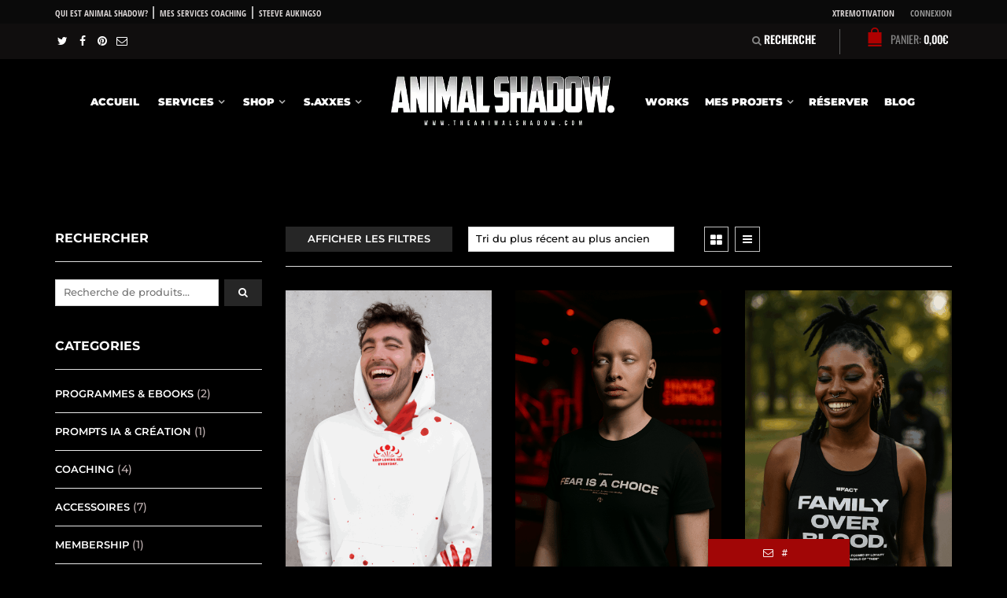

--- FILE ---
content_type: text/html; charset=UTF-8
request_url: https://theanimalshadow.com/cat/clothing/
body_size: 502372
content:
<!DOCTYPE html>
<html lang="fr-FR" xmlns:og="http://opengraphprotocol.org/schema/" xmlns:fb="http://www.facebook.com/2008/fbml" prefix="og: https://ogp.me/ns#">
<head><meta charset="UTF-8" /><script>if(navigator.userAgent.match(/MSIE|Internet Explorer/i)||navigator.userAgent.match(/Trident\/7\..*?rv:11/i)){var href=document.location.href;if(!href.match(/[?&]nowprocket/)){if(href.indexOf("?")==-1){if(href.indexOf("#")==-1){document.location.href=href+"?nowprocket=1"}else{document.location.href=href.replace("#","?nowprocket=1#")}}else{if(href.indexOf("#")==-1){document.location.href=href+"&nowprocket=1"}else{document.location.href=href.replace("#","&nowprocket=1#")}}}}</script><script>(()=>{class RocketLazyLoadScripts{constructor(){this.v="2.0.3",this.userEvents=["keydown","keyup","mousedown","mouseup","mousemove","mouseover","mouseenter","mouseout","mouseleave","touchmove","touchstart","touchend","touchcancel","wheel","click","dblclick","input","visibilitychange"],this.attributeEvents=["onblur","onclick","oncontextmenu","ondblclick","onfocus","onmousedown","onmouseenter","onmouseleave","onmousemove","onmouseout","onmouseover","onmouseup","onmousewheel","onscroll","onsubmit"]}async t(){this.i(),this.o(),/iP(ad|hone)/.test(navigator.userAgent)&&this.h(),this.u(),this.l(this),this.m(),this.k(this),this.p(this),this._(),await Promise.all([this.R(),this.L()]),this.lastBreath=Date.now(),this.S(this),this.P(),this.D(),this.O(),this.M(),await this.C(this.delayedScripts.normal),await this.C(this.delayedScripts.defer),await this.C(this.delayedScripts.async),this.F("domReady"),await this.T(),await this.j(),await this.I(),this.F("windowLoad"),await this.A(),window.dispatchEvent(new Event("rocket-allScriptsLoaded")),this.everythingLoaded=!0,this.lastTouchEnd&&await new Promise((t=>setTimeout(t,500-Date.now()+this.lastTouchEnd))),this.H(),this.F("all"),this.U(),this.W()}i(){this.CSPIssue=sessionStorage.getItem("rocketCSPIssue"),document.addEventListener("securitypolicyviolation",(t=>{this.CSPIssue||"script-src-elem"!==t.violatedDirective||"data"!==t.blockedURI||(this.CSPIssue=!0,sessionStorage.setItem("rocketCSPIssue",!0))}),{isRocket:!0})}o(){window.addEventListener("pageshow",(t=>{this.persisted=t.persisted,this.realWindowLoadedFired=!0}),{isRocket:!0}),window.addEventListener("pagehide",(()=>{this.onFirstUserAction=null}),{isRocket:!0})}h(){let t;function e(e){t=e}window.addEventListener("touchstart",e,{isRocket:!0}),window.addEventListener("touchend",(function i(o){Math.abs(o.changedTouches[0].pageX-t.changedTouches[0].pageX)<10&&Math.abs(o.changedTouches[0].pageY-t.changedTouches[0].pageY)<10&&o.timeStamp-t.timeStamp<200&&(o.target.dispatchEvent(new PointerEvent("click",{target:o.target,bubbles:!0,cancelable:!0,detail:1})),event.preventDefault(),window.removeEventListener("touchstart",e,{isRocket:!0}),window.removeEventListener("touchend",i,{isRocket:!0}))}),{isRocket:!0})}q(t){this.userActionTriggered||("mousemove"!==t.type||this.firstMousemoveIgnored?"keyup"===t.type||"mouseover"===t.type||"mouseout"===t.type||(this.userActionTriggered=!0,this.onFirstUserAction&&this.onFirstUserAction()):this.firstMousemoveIgnored=!0),"click"===t.type&&t.preventDefault(),this.savedUserEvents.length>0&&(t.stopPropagation(),t.stopImmediatePropagation()),"touchstart"===this.lastEvent&&"touchend"===t.type&&(this.lastTouchEnd=Date.now()),"click"===t.type&&(this.lastTouchEnd=0),this.lastEvent=t.type,this.savedUserEvents.push(t)}u(){this.savedUserEvents=[],this.userEventHandler=this.q.bind(this),this.userEvents.forEach((t=>window.addEventListener(t,this.userEventHandler,{passive:!1,isRocket:!0})))}U(){this.userEvents.forEach((t=>window.removeEventListener(t,this.userEventHandler,{passive:!1,isRocket:!0}))),this.savedUserEvents.forEach((t=>{t.target.dispatchEvent(new window[t.constructor.name](t.type,t))}))}m(){this.eventsMutationObserver=new MutationObserver((t=>{const e="return false";for(const i of t){if("attributes"===i.type){const t=i.target.getAttribute(i.attributeName);t&&t!==e&&(i.target.setAttribute("data-rocket-"+i.attributeName,t),i.target["rocket"+i.attributeName]=new Function("event",t),i.target.setAttribute(i.attributeName,e))}"childList"===i.type&&i.addedNodes.forEach((t=>{if(t.nodeType===Node.ELEMENT_NODE)for(const i of t.attributes)this.attributeEvents.includes(i.name)&&i.value&&""!==i.value&&(t.setAttribute("data-rocket-"+i.name,i.value),t["rocket"+i.name]=new Function("event",i.value),t.setAttribute(i.name,e))}))}})),this.eventsMutationObserver.observe(document,{subtree:!0,childList:!0,attributeFilter:this.attributeEvents})}H(){this.eventsMutationObserver.disconnect(),this.attributeEvents.forEach((t=>{document.querySelectorAll("[data-rocket-"+t+"]").forEach((e=>{e.setAttribute(t,e.getAttribute("data-rocket-"+t)),e.removeAttribute("data-rocket-"+t)}))}))}k(t){Object.defineProperty(HTMLElement.prototype,"onclick",{get(){return this.rocketonclick||null},set(e){this.rocketonclick=e,this.setAttribute(t.everythingLoaded?"onclick":"data-rocket-onclick","this.rocketonclick(event)")}})}S(t){function e(e,i){let o=e[i];e[i]=null,Object.defineProperty(e,i,{get:()=>o,set(s){t.everythingLoaded?o=s:e["rocket"+i]=o=s}})}e(document,"onreadystatechange"),e(window,"onload"),e(window,"onpageshow");try{Object.defineProperty(document,"readyState",{get:()=>t.rocketReadyState,set(e){t.rocketReadyState=e},configurable:!0}),document.readyState="loading"}catch(t){console.log("WPRocket DJE readyState conflict, bypassing")}}l(t){this.originalAddEventListener=EventTarget.prototype.addEventListener,this.originalRemoveEventListener=EventTarget.prototype.removeEventListener,this.savedEventListeners=[],EventTarget.prototype.addEventListener=function(e,i,o){o&&o.isRocket||!t.B(e,this)&&!t.userEvents.includes(e)||t.B(e,this)&&!t.userActionTriggered||e.startsWith("rocket-")||t.everythingLoaded?t.originalAddEventListener.call(this,e,i,o):t.savedEventListeners.push({target:this,remove:!1,type:e,func:i,options:o})},EventTarget.prototype.removeEventListener=function(e,i,o){o&&o.isRocket||!t.B(e,this)&&!t.userEvents.includes(e)||t.B(e,this)&&!t.userActionTriggered||e.startsWith("rocket-")||t.everythingLoaded?t.originalRemoveEventListener.call(this,e,i,o):t.savedEventListeners.push({target:this,remove:!0,type:e,func:i,options:o})}}F(t){"all"===t&&(EventTarget.prototype.addEventListener=this.originalAddEventListener,EventTarget.prototype.removeEventListener=this.originalRemoveEventListener),this.savedEventListeners=this.savedEventListeners.filter((e=>{let i=e.type,o=e.target||window;return"domReady"===t&&"DOMContentLoaded"!==i&&"readystatechange"!==i||("windowLoad"===t&&"load"!==i&&"readystatechange"!==i&&"pageshow"!==i||(this.B(i,o)&&(i="rocket-"+i),e.remove?o.removeEventListener(i,e.func,e.options):o.addEventListener(i,e.func,e.options),!1))}))}p(t){let e;function i(e){return t.everythingLoaded?e:e.split(" ").map((t=>"load"===t||t.startsWith("load.")?"rocket-jquery-load":t)).join(" ")}function o(o){function s(e){const s=o.fn[e];o.fn[e]=o.fn.init.prototype[e]=function(){return this[0]===window&&t.userActionTriggered&&("string"==typeof arguments[0]||arguments[0]instanceof String?arguments[0]=i(arguments[0]):"object"==typeof arguments[0]&&Object.keys(arguments[0]).forEach((t=>{const e=arguments[0][t];delete arguments[0][t],arguments[0][i(t)]=e}))),s.apply(this,arguments),this}}if(o&&o.fn&&!t.allJQueries.includes(o)){const e={DOMContentLoaded:[],"rocket-DOMContentLoaded":[]};for(const t in e)document.addEventListener(t,(()=>{e[t].forEach((t=>t()))}),{isRocket:!0});o.fn.ready=o.fn.init.prototype.ready=function(i){function s(){parseInt(o.fn.jquery)>2?setTimeout((()=>i.bind(document)(o))):i.bind(document)(o)}return t.realDomReadyFired?!t.userActionTriggered||t.fauxDomReadyFired?s():e["rocket-DOMContentLoaded"].push(s):e.DOMContentLoaded.push(s),o([])},s("on"),s("one"),s("off"),t.allJQueries.push(o)}e=o}t.allJQueries=[],o(window.jQuery),Object.defineProperty(window,"jQuery",{get:()=>e,set(t){o(t)}})}P(){const t=new Map;document.write=document.writeln=function(e){const i=document.currentScript,o=document.createRange(),s=i.parentElement;let n=t.get(i);void 0===n&&(n=i.nextSibling,t.set(i,n));const c=document.createDocumentFragment();o.setStart(c,0),c.appendChild(o.createContextualFragment(e)),s.insertBefore(c,n)}}async R(){return new Promise((t=>{this.userActionTriggered?t():this.onFirstUserAction=t}))}async L(){return new Promise((t=>{document.addEventListener("DOMContentLoaded",(()=>{this.realDomReadyFired=!0,t()}),{isRocket:!0})}))}async I(){return this.realWindowLoadedFired?Promise.resolve():new Promise((t=>{window.addEventListener("load",t,{isRocket:!0})}))}M(){this.pendingScripts=[];this.scriptsMutationObserver=new MutationObserver((t=>{for(const e of t)e.addedNodes.forEach((t=>{"SCRIPT"!==t.tagName||t.noModule||t.isWPRocket||this.pendingScripts.push({script:t,promise:new Promise((e=>{const i=()=>{const i=this.pendingScripts.findIndex((e=>e.script===t));i>=0&&this.pendingScripts.splice(i,1),e()};t.addEventListener("load",i,{isRocket:!0}),t.addEventListener("error",i,{isRocket:!0}),setTimeout(i,1e3)}))})}))})),this.scriptsMutationObserver.observe(document,{childList:!0,subtree:!0})}async j(){await this.J(),this.pendingScripts.length?(await this.pendingScripts[0].promise,await this.j()):this.scriptsMutationObserver.disconnect()}D(){this.delayedScripts={normal:[],async:[],defer:[]},document.querySelectorAll("script[type$=rocketlazyloadscript]").forEach((t=>{t.hasAttribute("data-rocket-src")?t.hasAttribute("async")&&!1!==t.async?this.delayedScripts.async.push(t):t.hasAttribute("defer")&&!1!==t.defer||"module"===t.getAttribute("data-rocket-type")?this.delayedScripts.defer.push(t):this.delayedScripts.normal.push(t):this.delayedScripts.normal.push(t)}))}async _(){await this.L();let t=[];document.querySelectorAll("script[type$=rocketlazyloadscript][data-rocket-src]").forEach((e=>{let i=e.getAttribute("data-rocket-src");if(i&&!i.startsWith("data:")){i.startsWith("//")&&(i=location.protocol+i);try{const o=new URL(i).origin;o!==location.origin&&t.push({src:o,crossOrigin:e.crossOrigin||"module"===e.getAttribute("data-rocket-type")})}catch(t){}}})),t=[...new Map(t.map((t=>[JSON.stringify(t),t]))).values()],this.N(t,"preconnect")}async $(t){if(await this.G(),!0!==t.noModule||!("noModule"in HTMLScriptElement.prototype))return new Promise((e=>{let i;function o(){(i||t).setAttribute("data-rocket-status","executed"),e()}try{if(navigator.userAgent.includes("Firefox/")||""===navigator.vendor||this.CSPIssue)i=document.createElement("script"),[...t.attributes].forEach((t=>{let e=t.nodeName;"type"!==e&&("data-rocket-type"===e&&(e="type"),"data-rocket-src"===e&&(e="src"),i.setAttribute(e,t.nodeValue))})),t.text&&(i.text=t.text),t.nonce&&(i.nonce=t.nonce),i.hasAttribute("src")?(i.addEventListener("load",o,{isRocket:!0}),i.addEventListener("error",(()=>{i.setAttribute("data-rocket-status","failed-network"),e()}),{isRocket:!0}),setTimeout((()=>{i.isConnected||e()}),1)):(i.text=t.text,o()),i.isWPRocket=!0,t.parentNode.replaceChild(i,t);else{const i=t.getAttribute("data-rocket-type"),s=t.getAttribute("data-rocket-src");i?(t.type=i,t.removeAttribute("data-rocket-type")):t.removeAttribute("type"),t.addEventListener("load",o,{isRocket:!0}),t.addEventListener("error",(i=>{this.CSPIssue&&i.target.src.startsWith("data:")?(console.log("WPRocket: CSP fallback activated"),t.removeAttribute("src"),this.$(t).then(e)):(t.setAttribute("data-rocket-status","failed-network"),e())}),{isRocket:!0}),s?(t.fetchPriority="high",t.removeAttribute("data-rocket-src"),t.src=s):t.src="data:text/javascript;base64,"+window.btoa(unescape(encodeURIComponent(t.text)))}}catch(i){t.setAttribute("data-rocket-status","failed-transform"),e()}}));t.setAttribute("data-rocket-status","skipped")}async C(t){const e=t.shift();return e?(e.isConnected&&await this.$(e),this.C(t)):Promise.resolve()}O(){this.N([...this.delayedScripts.normal,...this.delayedScripts.defer,...this.delayedScripts.async],"preload")}N(t,e){this.trash=this.trash||[];let i=!0;var o=document.createDocumentFragment();t.forEach((t=>{const s=t.getAttribute&&t.getAttribute("data-rocket-src")||t.src;if(s&&!s.startsWith("data:")){const n=document.createElement("link");n.href=s,n.rel=e,"preconnect"!==e&&(n.as="script",n.fetchPriority=i?"high":"low"),t.getAttribute&&"module"===t.getAttribute("data-rocket-type")&&(n.crossOrigin=!0),t.crossOrigin&&(n.crossOrigin=t.crossOrigin),t.integrity&&(n.integrity=t.integrity),t.nonce&&(n.nonce=t.nonce),o.appendChild(n),this.trash.push(n),i=!1}})),document.head.appendChild(o)}W(){this.trash.forEach((t=>t.remove()))}async T(){try{document.readyState="interactive"}catch(t){}this.fauxDomReadyFired=!0;try{await this.G(),document.dispatchEvent(new Event("rocket-readystatechange")),await this.G(),document.rocketonreadystatechange&&document.rocketonreadystatechange(),await this.G(),document.dispatchEvent(new Event("rocket-DOMContentLoaded")),await this.G(),window.dispatchEvent(new Event("rocket-DOMContentLoaded"))}catch(t){console.error(t)}}async A(){try{document.readyState="complete"}catch(t){}try{await this.G(),document.dispatchEvent(new Event("rocket-readystatechange")),await this.G(),document.rocketonreadystatechange&&document.rocketonreadystatechange(),await this.G(),window.dispatchEvent(new Event("rocket-load")),await this.G(),window.rocketonload&&window.rocketonload(),await this.G(),this.allJQueries.forEach((t=>t(window).trigger("rocket-jquery-load"))),await this.G();const t=new Event("rocket-pageshow");t.persisted=this.persisted,window.dispatchEvent(t),await this.G(),window.rocketonpageshow&&window.rocketonpageshow({persisted:this.persisted})}catch(t){console.error(t)}}async G(){Date.now()-this.lastBreath>45&&(await this.J(),this.lastBreath=Date.now())}async J(){return document.hidden?new Promise((t=>setTimeout(t))):new Promise((t=>requestAnimationFrame(t)))}B(t,e){return e===document&&"readystatechange"===t||(e===document&&"DOMContentLoaded"===t||(e===window&&"DOMContentLoaded"===t||(e===window&&"load"===t||e===window&&"pageshow"===t)))}static run(){(new RocketLazyLoadScripts).t()}}RocketLazyLoadScripts.run()})();</script>
    	

    <meta name="viewport" content="width=device-width, initial-scale=1, maximum-scale=2.0"/>
   	<meta http-equiv="X-UA-Compatible" content="IE=edge" >

	<link rel="shortcut icon" href="https://theanimalshadow.com/wp-content/uploads/2015/09/profile.jpg" />
			<style>img:is([sizes="auto" i], [sizes^="auto," i]) { contain-intrinsic-size: 3000px 1500px }</style>
	
<!-- Optimisation des moteurs de recherche par Rank Math PRO - https://rankmath.com/ -->
<title>Vêtements &bull; Animal Shadow – Consulting, Coaching &amp; Création Visuelle</title>
<link data-wpr-hosted-gf-parameters="family=Open+Sans+Condensed%3Aital%2Cwght%400%2C300%3B0%2C400%3B0%2C500%3B0%2C600%3B0%2C700%3B1%2C300%3B1%2C400%3B1%2C500%3B1%2C600%3B1%2C700&ver=6.8.3&family=Oswald%3Aital%2Cwght%400%2C300%3B0%2C400%3B0%2C500%3B0%2C600%3B0%2C700%3B1%2C300%3B1%2C400%3B1%2C500%3B1%2C600%3B1%2C700&ver=6.8.3&family=Montserrat%3Aital%2Cwght%400%2C300%3B0%2C400%3B0%2C500%3B0%2C600%3B0%2C700%3B1%2C300%3B1%2C400%3B1%2C500%3B1%2C600%3B1%2C700&ver=6.8.3&display=swap" href="https://theanimalshadow.com/wp-content/cache/fonts/1/google-fonts/css/6/f/4/8591f5b9c577084b4b0eaa50d8112.css" rel="stylesheet">
<link data-wpr-hosted-gf-parameters="family=Montserrat%3A500%2C700%2C600%2C900%2C800%7CRaleway%3A500%2C400%7CRoboto%3A400%7COswald%3A700&display=swap" href="https://theanimalshadow.com/wp-content/cache/fonts/1/google-fonts/css/9/6/e/00c145db1940bef95e4f46185f889.css" rel="stylesheet">
<meta name="robots" content="index, follow, max-snippet:-1, max-video-preview:-1, max-image-preview:large"/>
<link rel="canonical" href="https://theanimalshadow.com/cat/clothing/" />
<meta property="og:locale" content="fr_FR" />
<meta property="og:type" content="article" />
<meta property="og:title" content="Vêtements &bull; Animal Shadow – Consulting, Coaching &amp; Création Visuelle" />
<meta property="og:url" content="https://theanimalshadow.com/cat/clothing/" />
<meta property="og:site_name" content="The Animal Shadow." />
<meta property="article:publisher" content="http://facebook.com/animalxshadow" />
<meta property="og:image" content="https://theanimalshadow.com/wp-content/uploads/2015/09/shirt-819x1024.jpg" />
<meta property="og:image:secure_url" content="https://theanimalshadow.com/wp-content/uploads/2015/09/shirt-819x1024.jpg" />
<meta property="og:image:width" content="819" />
<meta property="og:image:height" content="1024" />
<meta property="og:image:type" content="image/jpeg" />
<meta name="twitter:card" content="summary_large_image" />
<meta name="twitter:title" content="Vêtements &bull; Animal Shadow – Consulting, Coaching &amp; Création Visuelle" />
<meta name="twitter:site" content="@Theanimalshadow" />
<meta name="twitter:image" content="https://theanimalshadow.com/wp-content/uploads/2025/01/Screenshot-2025-27-01-14-17.png" />
<script type="application/ld+json" class="rank-math-schema-pro">{"@context":"https://schema.org","@graph":[{"@type":"Organization","@id":"https://theanimalshadow.com/#organization","name":"The Animal Shadow.","sameAs":["http://facebook.com/animalxshadow","https://twitter.com/Theanimalshadow"]},{"@type":"WebSite","@id":"https://theanimalshadow.com/#website","url":"https://theanimalshadow.com","name":"The Animal Shadow.","publisher":{"@id":"https://theanimalshadow.com/#organization"},"inLanguage":"fr-FR"},{"@type":"BreadcrumbList","@id":"https://theanimalshadow.com/cat/clothing/#breadcrumb","itemListElement":[{"@type":"ListItem","position":"1","item":{"@id":"https://theanimalshadow.com","name":"Accueil"}},{"@type":"ListItem","position":"2","item":{"@id":"https://theanimalshadow.com/shop/","name":"Shop"}},{"@type":"ListItem","position":"3","item":{"@id":"https://theanimalshadow.com/cat/clothing/","name":"V\u00eatements"}}]},{"@type":"CollectionPage","@id":"https://theanimalshadow.com/cat/clothing/#webpage","url":"https://theanimalshadow.com/cat/clothing/","name":"V\u00eatements &bull; Animal Shadow \u2013 Consulting, Coaching &amp; Cr\u00e9ation Visuelle","isPartOf":{"@id":"https://theanimalshadow.com/#website"},"inLanguage":"fr-FR","breadcrumb":{"@id":"https://theanimalshadow.com/cat/clothing/#breadcrumb"}}]}</script>
<!-- /Extension Rank Math WordPress SEO -->

<link rel='dns-prefetch' href='//capi-automation.s3.us-east-2.amazonaws.com' />
<link rel='dns-prefetch' href='//www.googletagmanager.com' />
<link rel='dns-prefetch' href='//www.google.com' />
<link rel='dns-prefetch' href='//fonts.googleapis.com' />
<link rel='dns-prefetch' href='//pagead2.googlesyndication.com' />
<link href='https://fonts.gstatic.com' crossorigin rel='preconnect' />
<link rel='stylesheet' id='legalize-fortune-enque-style-css' href='https://theanimalshadow.com/wp-content/plugins/legalize-privacy-policy-and-terms-of-service/styles/notification.css?ver=1.0.0' type='text/css' media='all' />
<link rel='stylesheet' id='wp-block-library-css' href='https://theanimalshadow.com/wp-includes/css/dist/block-library/style.min.css?ver=be1905670c170a53791d164c8ac1f64f' type='text/css' media='all' />
<style id='classic-theme-styles-inline-css' type='text/css'>
/*! This file is auto-generated */
.wp-block-button__link{color:#fff;background-color:#32373c;border-radius:9999px;box-shadow:none;text-decoration:none;padding:calc(.667em + 2px) calc(1.333em + 2px);font-size:1.125em}.wp-block-file__button{background:#32373c;color:#fff;text-decoration:none}
</style>
<link rel='stylesheet' id='essgrid-blocks-editor-css-css' href='https://theanimalshadow.com/wp-content/cache/background-css/1/theanimalshadow.com/wp-content/plugins/essential-grid/admin/includes/builders/gutenberg/build/index.css?ver=1754771599&wpr_t=1768803378' type='text/css' media='all' />
<style id='global-styles-inline-css' type='text/css'>
:root{--wp--preset--aspect-ratio--square: 1;--wp--preset--aspect-ratio--4-3: 4/3;--wp--preset--aspect-ratio--3-4: 3/4;--wp--preset--aspect-ratio--3-2: 3/2;--wp--preset--aspect-ratio--2-3: 2/3;--wp--preset--aspect-ratio--16-9: 16/9;--wp--preset--aspect-ratio--9-16: 9/16;--wp--preset--color--black: #000000;--wp--preset--color--cyan-bluish-gray: #abb8c3;--wp--preset--color--white: #ffffff;--wp--preset--color--pale-pink: #f78da7;--wp--preset--color--vivid-red: #cf2e2e;--wp--preset--color--luminous-vivid-orange: #ff6900;--wp--preset--color--luminous-vivid-amber: #fcb900;--wp--preset--color--light-green-cyan: #7bdcb5;--wp--preset--color--vivid-green-cyan: #00d084;--wp--preset--color--pale-cyan-blue: #8ed1fc;--wp--preset--color--vivid-cyan-blue: #0693e3;--wp--preset--color--vivid-purple: #9b51e0;--wp--preset--gradient--vivid-cyan-blue-to-vivid-purple: linear-gradient(135deg,rgba(6,147,227,1) 0%,rgb(155,81,224) 100%);--wp--preset--gradient--light-green-cyan-to-vivid-green-cyan: linear-gradient(135deg,rgb(122,220,180) 0%,rgb(0,208,130) 100%);--wp--preset--gradient--luminous-vivid-amber-to-luminous-vivid-orange: linear-gradient(135deg,rgba(252,185,0,1) 0%,rgba(255,105,0,1) 100%);--wp--preset--gradient--luminous-vivid-orange-to-vivid-red: linear-gradient(135deg,rgba(255,105,0,1) 0%,rgb(207,46,46) 100%);--wp--preset--gradient--very-light-gray-to-cyan-bluish-gray: linear-gradient(135deg,rgb(238,238,238) 0%,rgb(169,184,195) 100%);--wp--preset--gradient--cool-to-warm-spectrum: linear-gradient(135deg,rgb(74,234,220) 0%,rgb(151,120,209) 20%,rgb(207,42,186) 40%,rgb(238,44,130) 60%,rgb(251,105,98) 80%,rgb(254,248,76) 100%);--wp--preset--gradient--blush-light-purple: linear-gradient(135deg,rgb(255,206,236) 0%,rgb(152,150,240) 100%);--wp--preset--gradient--blush-bordeaux: linear-gradient(135deg,rgb(254,205,165) 0%,rgb(254,45,45) 50%,rgb(107,0,62) 100%);--wp--preset--gradient--luminous-dusk: linear-gradient(135deg,rgb(255,203,112) 0%,rgb(199,81,192) 50%,rgb(65,88,208) 100%);--wp--preset--gradient--pale-ocean: linear-gradient(135deg,rgb(255,245,203) 0%,rgb(182,227,212) 50%,rgb(51,167,181) 100%);--wp--preset--gradient--electric-grass: linear-gradient(135deg,rgb(202,248,128) 0%,rgb(113,206,126) 100%);--wp--preset--gradient--midnight: linear-gradient(135deg,rgb(2,3,129) 0%,rgb(40,116,252) 100%);--wp--preset--font-size--small: 13px;--wp--preset--font-size--medium: 20px;--wp--preset--font-size--large: 36px;--wp--preset--font-size--x-large: 42px;--wp--preset--spacing--20: 0.44rem;--wp--preset--spacing--30: 0.67rem;--wp--preset--spacing--40: 1rem;--wp--preset--spacing--50: 1.5rem;--wp--preset--spacing--60: 2.25rem;--wp--preset--spacing--70: 3.38rem;--wp--preset--spacing--80: 5.06rem;--wp--preset--shadow--natural: 6px 6px 9px rgba(0, 0, 0, 0.2);--wp--preset--shadow--deep: 12px 12px 50px rgba(0, 0, 0, 0.4);--wp--preset--shadow--sharp: 6px 6px 0px rgba(0, 0, 0, 0.2);--wp--preset--shadow--outlined: 6px 6px 0px -3px rgba(255, 255, 255, 1), 6px 6px rgba(0, 0, 0, 1);--wp--preset--shadow--crisp: 6px 6px 0px rgba(0, 0, 0, 1);}:where(.is-layout-flex){gap: 0.5em;}:where(.is-layout-grid){gap: 0.5em;}body .is-layout-flex{display: flex;}.is-layout-flex{flex-wrap: wrap;align-items: center;}.is-layout-flex > :is(*, div){margin: 0;}body .is-layout-grid{display: grid;}.is-layout-grid > :is(*, div){margin: 0;}:where(.wp-block-columns.is-layout-flex){gap: 2em;}:where(.wp-block-columns.is-layout-grid){gap: 2em;}:where(.wp-block-post-template.is-layout-flex){gap: 1.25em;}:where(.wp-block-post-template.is-layout-grid){gap: 1.25em;}.has-black-color{color: var(--wp--preset--color--black) !important;}.has-cyan-bluish-gray-color{color: var(--wp--preset--color--cyan-bluish-gray) !important;}.has-white-color{color: var(--wp--preset--color--white) !important;}.has-pale-pink-color{color: var(--wp--preset--color--pale-pink) !important;}.has-vivid-red-color{color: var(--wp--preset--color--vivid-red) !important;}.has-luminous-vivid-orange-color{color: var(--wp--preset--color--luminous-vivid-orange) !important;}.has-luminous-vivid-amber-color{color: var(--wp--preset--color--luminous-vivid-amber) !important;}.has-light-green-cyan-color{color: var(--wp--preset--color--light-green-cyan) !important;}.has-vivid-green-cyan-color{color: var(--wp--preset--color--vivid-green-cyan) !important;}.has-pale-cyan-blue-color{color: var(--wp--preset--color--pale-cyan-blue) !important;}.has-vivid-cyan-blue-color{color: var(--wp--preset--color--vivid-cyan-blue) !important;}.has-vivid-purple-color{color: var(--wp--preset--color--vivid-purple) !important;}.has-black-background-color{background-color: var(--wp--preset--color--black) !important;}.has-cyan-bluish-gray-background-color{background-color: var(--wp--preset--color--cyan-bluish-gray) !important;}.has-white-background-color{background-color: var(--wp--preset--color--white) !important;}.has-pale-pink-background-color{background-color: var(--wp--preset--color--pale-pink) !important;}.has-vivid-red-background-color{background-color: var(--wp--preset--color--vivid-red) !important;}.has-luminous-vivid-orange-background-color{background-color: var(--wp--preset--color--luminous-vivid-orange) !important;}.has-luminous-vivid-amber-background-color{background-color: var(--wp--preset--color--luminous-vivid-amber) !important;}.has-light-green-cyan-background-color{background-color: var(--wp--preset--color--light-green-cyan) !important;}.has-vivid-green-cyan-background-color{background-color: var(--wp--preset--color--vivid-green-cyan) !important;}.has-pale-cyan-blue-background-color{background-color: var(--wp--preset--color--pale-cyan-blue) !important;}.has-vivid-cyan-blue-background-color{background-color: var(--wp--preset--color--vivid-cyan-blue) !important;}.has-vivid-purple-background-color{background-color: var(--wp--preset--color--vivid-purple) !important;}.has-black-border-color{border-color: var(--wp--preset--color--black) !important;}.has-cyan-bluish-gray-border-color{border-color: var(--wp--preset--color--cyan-bluish-gray) !important;}.has-white-border-color{border-color: var(--wp--preset--color--white) !important;}.has-pale-pink-border-color{border-color: var(--wp--preset--color--pale-pink) !important;}.has-vivid-red-border-color{border-color: var(--wp--preset--color--vivid-red) !important;}.has-luminous-vivid-orange-border-color{border-color: var(--wp--preset--color--luminous-vivid-orange) !important;}.has-luminous-vivid-amber-border-color{border-color: var(--wp--preset--color--luminous-vivid-amber) !important;}.has-light-green-cyan-border-color{border-color: var(--wp--preset--color--light-green-cyan) !important;}.has-vivid-green-cyan-border-color{border-color: var(--wp--preset--color--vivid-green-cyan) !important;}.has-pale-cyan-blue-border-color{border-color: var(--wp--preset--color--pale-cyan-blue) !important;}.has-vivid-cyan-blue-border-color{border-color: var(--wp--preset--color--vivid-cyan-blue) !important;}.has-vivid-purple-border-color{border-color: var(--wp--preset--color--vivid-purple) !important;}.has-vivid-cyan-blue-to-vivid-purple-gradient-background{background: var(--wp--preset--gradient--vivid-cyan-blue-to-vivid-purple) !important;}.has-light-green-cyan-to-vivid-green-cyan-gradient-background{background: var(--wp--preset--gradient--light-green-cyan-to-vivid-green-cyan) !important;}.has-luminous-vivid-amber-to-luminous-vivid-orange-gradient-background{background: var(--wp--preset--gradient--luminous-vivid-amber-to-luminous-vivid-orange) !important;}.has-luminous-vivid-orange-to-vivid-red-gradient-background{background: var(--wp--preset--gradient--luminous-vivid-orange-to-vivid-red) !important;}.has-very-light-gray-to-cyan-bluish-gray-gradient-background{background: var(--wp--preset--gradient--very-light-gray-to-cyan-bluish-gray) !important;}.has-cool-to-warm-spectrum-gradient-background{background: var(--wp--preset--gradient--cool-to-warm-spectrum) !important;}.has-blush-light-purple-gradient-background{background: var(--wp--preset--gradient--blush-light-purple) !important;}.has-blush-bordeaux-gradient-background{background: var(--wp--preset--gradient--blush-bordeaux) !important;}.has-luminous-dusk-gradient-background{background: var(--wp--preset--gradient--luminous-dusk) !important;}.has-pale-ocean-gradient-background{background: var(--wp--preset--gradient--pale-ocean) !important;}.has-electric-grass-gradient-background{background: var(--wp--preset--gradient--electric-grass) !important;}.has-midnight-gradient-background{background: var(--wp--preset--gradient--midnight) !important;}.has-small-font-size{font-size: var(--wp--preset--font-size--small) !important;}.has-medium-font-size{font-size: var(--wp--preset--font-size--medium) !important;}.has-large-font-size{font-size: var(--wp--preset--font-size--large) !important;}.has-x-large-font-size{font-size: var(--wp--preset--font-size--x-large) !important;}
:where(.wp-block-post-template.is-layout-flex){gap: 1.25em;}:where(.wp-block-post-template.is-layout-grid){gap: 1.25em;}
:where(.wp-block-columns.is-layout-flex){gap: 2em;}:where(.wp-block-columns.is-layout-grid){gap: 2em;}
:root :where(.wp-block-pullquote){font-size: 1.5em;line-height: 1.6;}
</style>
<link rel='stylesheet' id='sb-style-css' href='https://theanimalshadow.com/wp-content/plugins/sb-woocommerce-infinite-scroll/assets/css/sbsa.css?ver=1.1' type='text/css' media='all' />
<link rel='stylesheet' id='sb-animate-style-css' href='https://theanimalshadow.com/wp-content/plugins/sb-woocommerce-infinite-scroll/assets/css/animate.css?ver=1.1' type='text/css' media='all' />
<style id='woocommerce-inline-inline-css' type='text/css'>
.woocommerce form .form-row .required { visibility: visible; }
</style>
<link rel='stylesheet' id='cmplz-general-css' href='https://theanimalshadow.com/wp-content/plugins/complianz-gdpr/assets/css/cookieblocker.min.css?ver=1762608509' type='text/css' media='all' />
<link rel='stylesheet' id='brands-styles-css' href='https://theanimalshadow.com/wp-content/plugins/woocommerce/assets/css/brands.css?ver=10.3.4' type='text/css' media='all' />
<link rel='stylesheet' id='js_composer_front-css' href='https://theanimalshadow.com/wp-content/cache/background-css/1/theanimalshadow.com/wp-content/plugins/js_composer/assets/css/js_composer.min.css?ver=8.6&wpr_t=1768803378' type='text/css' media='all' />
<link rel='stylesheet' id='bootstrap-css' href='https://theanimalshadow.com/wp-content/themes/royal/css/bootstrap.min.css?ver=be1905670c170a53791d164c8ac1f64f' type='text/css' media='all' />
<link rel='stylesheet' id='parent-style-css' href='https://theanimalshadow.com/wp-content/cache/background-css/1/theanimalshadow.com/wp-content/themes/royal/style.css?ver=be1905670c170a53791d164c8ac1f64f&wpr_t=1768803378' type='text/css' media='all' />
<link rel='stylesheet' id='child-style-css' href='https://theanimalshadow.com/wp-content/themes/animalshadow/style.css?ver=be1905670c170a53791d164c8ac1f64f' type='text/css' media='all' />
<link rel='stylesheet' id='dynamic-css-css' href='https://theanimalshadow.com/wp-content/themes/animalshadow/dynamic.css?ver=be1905670c170a53791d164c8ac1f64f' type='text/css' media='all' />



<link rel='stylesheet' id='ywsbs-plans-css' href='https://theanimalshadow.com/wp-content/plugins/yith-woocommerce-subscription-premium/assets/css/ywsbs-plans.css?ver=4.13.0' type='text/css' media='all' />
<link rel='stylesheet' id='yith_ywsbs_frontend-css' href='https://theanimalshadow.com/wp-content/plugins/yith-woocommerce-subscription-premium/assets/css/frontend.css?ver=4.13.0' type='text/css' media='all' />
<style id='yith_ywsbs_frontend-inline-css' type='text/css'>
.ywsbs-signup-fee{color:#467484;}.ywsbs-trial-period{color:#467484;}span.status.active{ color:#b2ac00;} span.status.paused{ color:#34495e;} span.status.pending{ color:#d38a0b;} span.status.overdue{ color:#d35400;} span.status.trial{ color:#8e44ad;} span.status.cancelled{ color:#c0392b;} span.status.expired{ color:#bdc3c7;} span.status.suspended{ color:#e74c3c;} 
</style>
<link rel='stylesheet' id='tp-fontello-css' href='https://theanimalshadow.com/wp-content/plugins/essential-grid/public/assets/font/fontello/css/fontello.css?ver=3.1.9.3' type='text/css' media='all' />
<link rel='stylesheet' id='esg-plugin-settings-css' href='https://theanimalshadow.com/wp-content/cache/background-css/1/theanimalshadow.com/wp-content/plugins/essential-grid/public/assets/css/settings.css?ver=3.1.9.3&wpr_t=1768803378' type='text/css' media='all' />
<link rel='stylesheet' id='bsf-Defaults-css' href='https://theanimalshadow.com/wp-content/uploads/smile_fonts/Defaults/Defaults.css?ver=3.21.1' type='text/css' media='all' />
<link rel='stylesheet' id='fa-css' href='https://theanimalshadow.com/wp-content/themes/royal/css/font-awesome.min.css?ver=be1905670c170a53791d164c8ac1f64f' type='text/css' media='all' />
<link rel='stylesheet' id='parent-plugins-css' href='https://theanimalshadow.com/wp-content/cache/background-css/1/theanimalshadow.com/wp-content/themes/royal/css/plugins.css?ver=be1905670c170a53791d164c8ac1f64f&wpr_t=1768803378' type='text/css' media='all' />
<link rel='stylesheet' id='responsive-css' href='https://theanimalshadow.com/wp-content/cache/background-css/1/theanimalshadow.com/wp-content/themes/royal/css/responsive.css?ver=be1905670c170a53791d164c8ac1f64f&wpr_t=1768803378' type='text/css' media='all' />
<noscript></noscript><script type="text/template" id="tmpl-variation-template">
	<div class="woocommerce-variation-description">{{{ data.variation.variation_description }}}</div>
	<div class="woocommerce-variation-price">{{{ data.variation.price_html }}}</div>
	<div class="woocommerce-variation-availability">{{{ data.variation.availability_html }}}</div>
</script>
<script type="text/template" id="tmpl-unavailable-variation-template">
	<p role="alert">Désolé, ce produit n&rsquo;est pas disponible. Veuillez choisir une combinaison différente.</p>
</script>
<script type="rocketlazyloadscript" data-rocket-type="text/javascript" data-rocket-src="https://theanimalshadow.com/wp-includes/js/jquery/jquery.min.js?ver=3.7.1" id="jquery-core-js"></script>
<script type="rocketlazyloadscript" data-rocket-type="text/javascript" data-rocket-src="https://theanimalshadow.com/wp-includes/js/jquery/jquery-migrate.min.js?ver=3.4.1" id="jquery-migrate-js"></script>
<script type="text/javascript" id="legalize-fortune-enque-script-js-extra">
/* <![CDATA[ */
var settings = {"use_cookies":"on","stick":"on","message":"Ce site utilise des cookies pour fournir ses services. En utilisant ce site, vous acceptez son utilisation des cookies.<p><\/p>\r\n\r\n","close_message":"Accepter","more_info":"on","more_link":"https:\/\/theanimalshadow.com\/privacy-policy\/","background":"#000000","text_col":"#ffffff","links_col":"#ffffff","more_info_text":"En savoir plus","auto_hide":"","auto_hide_time":"5000","border":"","border_color":"#ff0000","border_width":"3px","buttons":"on","animation":"fortune_slide_anim","max_width":"300px","fade_background":"","deny_button":"","deny_text":"Deny","custom_css":"","rounded_corners":"on","dist_top":"auto","dist_bot":"10px","dist_right":"auto","dist_left":"10px","dist_padding":"10px","new_line":"","auto_accept":"","outside_close":"on","outside_accept":"on","block_all_cookies":"","center_popup":"","popup_style":"fortune_panel_left_bot","new_line_all":"","background_style":"fortune_color","background_image":"","max_height":"300px","font_size":"14px","font_type":"Helvetica, Arial, sans-serif","button_background":"#d10000","cookie_exp":"1440","block_cookies":"","button_border":"#5c0000","font_bold":"","font_italic":"","font_underline":""};
/* ]]> */
</script>
<script type="rocketlazyloadscript" data-minify="1" data-rocket-type="text/javascript" data-rocket-src="https://theanimalshadow.com/wp-content/cache/min/1/wp-content/plugins/legalize-privacy-policy-and-terms-of-service/res/notification.js?ver=1760830796" id="legalize-fortune-enque-script-js" data-rocket-defer defer></script>
<script type="rocketlazyloadscript" data-rocket-type="text/javascript" data-rocket-src="https://theanimalshadow.com/wp-includes/js/underscore.min.js?ver=1.13.7" id="underscore-js" data-rocket-defer defer></script>
<script type="text/javascript" id="wp-util-js-extra">
/* <![CDATA[ */
var _wpUtilSettings = {"ajax":{"url":"\/wp-admin\/admin-ajax.php"}};
/* ]]> */
</script>
<script type="rocketlazyloadscript" data-rocket-type="text/javascript" data-rocket-src="https://theanimalshadow.com/wp-includes/js/wp-util.min.js?ver=be1905670c170a53791d164c8ac1f64f" id="wp-util-js" data-rocket-defer defer></script>
<script type="rocketlazyloadscript" data-rocket-type="text/javascript" data-rocket-src="https://theanimalshadow.com/wp-content/plugins/woocommerce/assets/js/jquery-blockui/jquery.blockUI.min.js?ver=2.7.0-wc.10.3.4" id="wc-jquery-blockui-js" data-wp-strategy="defer" data-rocket-defer defer></script>
<script type="text/javascript" id="wc-add-to-cart-js-extra">
/* <![CDATA[ */
var wc_add_to_cart_params = {"ajax_url":"\/wp-admin\/admin-ajax.php","wc_ajax_url":"\/?wc-ajax=%%endpoint%%","i18n_view_cart":"Voir le panier","cart_url":"https:\/\/theanimalshadow.com\/cart\/","is_cart":"","cart_redirect_after_add":"no"};
/* ]]> */
</script>
<script type="rocketlazyloadscript" data-rocket-type="text/javascript" data-rocket-src="https://theanimalshadow.com/wp-content/plugins/woocommerce/assets/js/frontend/add-to-cart.min.js?ver=10.3.4" id="wc-add-to-cart-js" data-wp-strategy="defer" data-rocket-defer defer></script>
<script type="rocketlazyloadscript" data-rocket-type="text/javascript" data-rocket-src="https://theanimalshadow.com/wp-content/plugins/woocommerce/assets/js/js-cookie/js.cookie.min.js?ver=2.1.4-wc.10.3.4" id="wc-js-cookie-js" data-wp-strategy="defer" data-rocket-defer defer></script>
<script type="rocketlazyloadscript" data-minify="1" data-rocket-type="text/javascript" data-rocket-src="https://theanimalshadow.com/wp-content/cache/min/1/wp-content/plugins/js_composer/assets/js/vendors/woocommerce-add-to-cart.js?ver=1760830796" id="vc_woocommerce-add-to-cart-js-js" data-rocket-defer defer></script>
<script type="text/javascript" id="woocommerce-tokenization-form-js-extra">
/* <![CDATA[ */
var wc_tokenization_form_params = {"is_registration_required":"","is_logged_in":""};
/* ]]> */
</script>
<script type="rocketlazyloadscript" data-rocket-type="text/javascript" data-rocket-src="https://theanimalshadow.com/wp-content/plugins/woocommerce/assets/js/frontend/tokenization-form.min.js?ver=10.3.4" id="woocommerce-tokenization-form-js" data-rocket-defer defer></script>

<!-- Extrait de code de la balise Google (gtag.js) ajouté par Site Kit -->
<!-- Extrait Google Analytics ajouté par Site Kit -->
<script type="rocketlazyloadscript" data-rocket-type="text/javascript" data-rocket-src="https://www.googletagmanager.com/gtag/js?id=GT-WKPQLZK" id="google_gtagjs-js" async></script>
<script type="rocketlazyloadscript" data-rocket-type="text/javascript" id="google_gtagjs-js-after">
/* <![CDATA[ */
window.dataLayer = window.dataLayer || [];function gtag(){dataLayer.push(arguments);}
gtag("set","linker",{"domains":["theanimalshadow.com"]});
gtag("js", new Date());
gtag("set", "developer_id.dZTNiMT", true);
gtag("config", "GT-WKPQLZK");
 window._googlesitekit = window._googlesitekit || {}; window._googlesitekit.throttledEvents = []; window._googlesitekit.gtagEvent = (name, data) => { var key = JSON.stringify( { name, data } ); if ( !! window._googlesitekit.throttledEvents[ key ] ) { return; } window._googlesitekit.throttledEvents[ key ] = true; setTimeout( () => { delete window._googlesitekit.throttledEvents[ key ]; }, 5 ); gtag( "event", name, { ...data, event_source: "site-kit" } ); }; 
/* ]]> */
</script>
<script type="rocketlazyloadscript" data-minify="1" data-rocket-type="text/javascript" data-rocket-src="https://theanimalshadow.com/wp-content/cache/min/1/wp-content/themes/royal/js/libs/modernizr.js?ver=1760830796" id="modernizr-js" data-rocket-defer defer></script>
<script type="rocketlazyloadscript" data-rocket-type="text/javascript" data-rocket-src="https://theanimalshadow.com/wp-content/themes/royal/js/head.min.js?ver=be1905670c170a53791d164c8ac1f64f" id="head-js" data-rocket-defer defer></script>
<script type="rocketlazyloadscript" data-rocket-type="text/javascript" data-rocket-src="https://theanimalshadow.com/wp-content/plugins/Ultimate_VC_Addons/assets/min-js/jquery-ui.min.js?ver=3.21.1" id="jquery_ui-js" data-rocket-defer defer></script>
<script type="rocketlazyloadscript"></script><link rel="https://api.w.org/" href="https://theanimalshadow.com/wp-json/" /><link rel="alternate" title="JSON" type="application/json" href="https://theanimalshadow.com/wp-json/wp/v2/product_cat/51" /><meta name="generator" content="Redux 4.5.8" /><meta name="generator" content="Site Kit by Google 1.165.0" /><script type="rocketlazyloadscript" data-rocket-type='text/javascript'>
				jQuery(document).ready(function($) {
				var ult_smooth_speed = 480;
				var ult_smooth_step = 80;
				$('html').attr('data-ult_smooth_speed',ult_smooth_speed).attr('data-ult_smooth_step',ult_smooth_step);
				});
			</script><!-- Google site verification - Google for WooCommerce -->
<meta name="google-site-verification" content="oR3Le5BTBfFiDl47wPhTfNfNmwIYMCk3BgyHBrHRMGc" />

            <style type="text/css">

            
                
                
                    @media (min-width:1200px) {
                        .container {
                            width: 1170px;
                        }

                        .boxed .st-container {
                            width: calc(1170px + 30px);
                        }
                    }

                
                                    .label-icon.sale-label {
                        width: 67px;
                        height: 67px;
                    }
                    .label-icon.sale-label { background-image: url(https://spcdn.shortpixel.ai/spio/ret_img,q_cdnize,to_auto,s_webp:avif/theanimalshadow.com/wp-content/themes/royal/images/label-sale.png); }
                
                                    .label-icon.new-label {
                        width: 67px;
                        height: 67px;
                    }
                    .label-icon.new-label { background-image: url(https://spcdn.shortpixel.ai/spio/ret_img,q_cdnize,to_auto,s_webp:avif/theanimalshadow.com/wp-content/themes/royal/images/label-new.png); }

                
                                                                                        
                            body {
                    background-color: #000000;background-attachment:fixed;background-position:center top;                }
            
                a:hover,a:focus,a.active,p.active,em.active,li.active,strong.active,span.active,span.active a,h1.active,h2.active,h3.active,h4.active,h5.active,h6.active,h1.active a,h2.active a,h3.active a,h4.active a,h5.active a,h6.active a,.color-main,ins,.product-information .out-of-stock,.languages-area .widget_currency_sel_widget ul.wcml_currency_switcher li:hover,.menu > li > a:hover,.header-wrapper .header .navbar .menu-main-container .menu > li > a:hover,.fixed-header .menu > li > a:hover,.fixed-header-area.color-light .menu > li > a:hover,.fixed-header-area.color-dark .menu > li > a:hover,.fullscreen-menu .menu > li > a:hover, .fullscreen-menu .menu > li .inside > a:hover,.menu .nav-sublist-dropdown ul > li.menu-item-has-children:hover:after,.title-banner .small-h,.header-vertical-enable .page-wrapper .header-type-vertical .header-search a .fa-search,.header-vertical-enable .page-wrapper .header-type-vertical2 .header-search a .fa-search.header-type-7 .menu-wrapper .menu >li >a:hover,.header-type-10 .menu-wrapper .navbar-collapse .menu-main-container .menu >li > a:hover,.big-coast,.big-coast:hover,.big-coast:focus,.reset-filter,.carousel-area li.active a,.carousel-area li a:hover,.filter-wrap .view-switcher .switchToGrid:hover,.filter-wrap .view-switcher .switchToList:hover,.products-page-cats a,.read-more:hover,.et-twitter-slider .et-tweet a,.product_list_widget .small-coast .amount,.default-link,.default-colored,.twitter-list li a,.copyright-1 .textwidget .active,.breadcrumbs li a,.comment-reply-link,.later-product-list .small-coast,.product-categories.with-accordion ul.children li a:hover,.product-categories >li >ul.children li.current-cat >a,.product-categories >li >ul.children > li.current-cat >a+span,.product_meta >span span,.product_meta a,.product-navigation .next-product .hide-info span.price,.product-navigation .prev-product .hide-info span.price,table.variations .reset_variations,.products-tabs .tab-title.opened,.categories-mask span,.product-category:hover .categories-mask span.more,.project-navigation .next-project .hide-info span,.project-navigation .prev-project .hide-info span,.caption .zmedium-h a,.ship-title,.mailto-company,.blog-post .zmedium-h a,.post-default .zmedium-h a,.before-checkout-form .showlogin,.before-checkout-form .showcoupon,.cta-block .active,.list li:before,.pricing-table ul li.row-price,.pricing-table.style3 ul li.row-price,.pricing-table.style3 ul li.row-price sub,.tabs.accordion .tab-title:hover,.tabs.accordion .tab-title:focus,.left-titles a:hover,.tab-title-left:hover,.team-member .member-details h5,.plus:after,.minus:after,.header-type-12 .header-search a:hover,.et-mobile-menu li > ul > li a:active,.mobile-nav-heading a:hover,.mobile-nav ul.wcml_currency_switcher li:hover,.mobile-nav #lang_sel_list a:hover,.mobile-nav .menu-social-icons li.active a,.mobile-nav .links li a:hover,.et-mobile-menu li a:hover,.et-mobile-menu li .open-child:hover,.et-mobile-menu.line-items li.active a,.register-link .register-popup .popup-terms a,.register-link .login-popup .popup-terms a,.login-link .register-popup .popup-terms a,.login-link .login-popup .popup-terms a,.product-categories >li >ul.children li >a:hover,.product-categories >li >ul.children li.current-cat >a,.product-categories >li.current-cat,.product-categories >li.current-cat a,.product-categories >li.current-cat span,.product-categories >li span:hover,.product-categories.categories-accordion ul.children li a:hover,.portfolio-descr .posted-in,.menu .nav-sublist-dropdown ul li a:hover,.show-quickly:hover,.vc_tta-style-classic .vc_tta-tabs-container li.vc_tta-tab.vc_active span,.menu >li.current-menu-item >a,.menu >li.current_page_ancestor >a,.widget_nav_menu .menu-shortcodes-container .menu > li.current-menu-item > a,.widget_nav_menu .menu-shortcodes-container .menu > li.current-menu-item > a:hover,.header-wrapper .header .navbar .menu-main-container .menu > li.current-menu-item > a,.header-wrapper .header .menu-wrapper .menu-main-container .menu > li.current-menu-item > a,.header-wrapper .header .menu-wrapper .menu-main-container .menu > li > a:hover,.fixed-header .menu > li.current-menu-item > a,.fixed-header-area.color-dark .menu > li.current-menu-item > a,.fixed-header-area.color-light .menu > li.current-menu-item > a,.languages-area .lang_sel_list_horizontal a:hover,.menu .nav-sublist-dropdown ul > li.current-menu-item >a,.menu .menu-full-width .nav-sublist-dropdown > * > ul > li.current-menu-item > a,.product-information .out-stock-wrapper .out-stock .wr-c,.menu .menu-full-width .nav-sublist-dropdown ul >li.menu-item-has-children .nav-sublist ul li a:hover,.header-wrapper .etheme_widget_search a:hover,.header-type-2.slider-overlap .header .menu > li > a:hover,.page-heading .breadcrumbs,.bc-type-3 a:hover,.bc-type-4 a:hover,.bc-type-5 a:hover,.bc-type-6 a:hover,.back-history:hover:before,.testimonial-info .testimonial-author .url a,.product-image-wrapper.hover-effect-mask .hover-mask .mask-content .product-title a:hover,.header-type-10 .menu-wrapper .languages li a:hover,.header-type-10 .menu-wrapper .currency li a:hover,.widget_nav_menu li.current-menu-item a:before,.header-type-3.slider-overlap .header .menu > li > a:hover,.et-tooltip >div a:hover, .et-tooltip >div .price,.black-white-category .product-category .categories-mask span.more,.etheme_widget_brands li a strong,.main-footer-1 .blog-post-list .media-heading a:hover,.category-1 .widget_nav_menu li .sub-menu a:hover,.sidebar-widget .tagcloud a:hover,.church-hover .icon_list_icon:hover i,.tabs .tab-title:hover,footer .address-company a.white-text,.blog-post-list .media-heading a:hover,.footer-top-2 .product_list_widget li .media-heading a:hover,.tagcloud a:hover,.product_list_widget .media-heading a:hover,.menu .menu-full-width .nav-sublist-dropdown ul > li.menu-item-has-children .nav-sublist ul li.current-menu-item a,.header-vertical-enable .page-wrapper .header-type-vertical .header-search a .fa-search,.header-vertical-enable .page-wrapper .header-type-vertical2 .header-search a .fa-search,.main-footer-1 .container .hidden-tooltip i:hover,.list-unstyled a:hover,.portfolio-descr a, .header-type-10 .menu-wrapper .et-search-result li a:hover,.fullscreen-menu .menu > li .inside.over > .item-link,.product-remove .remove_from_wishlist              { color: #ae0000; }

                .header-vertical-enable .shopping-container a:hover,.header-vertical-enable .header-search a:hover,.header-vertical-enable .container .menu >li >a:hover,.products-tabs .tab-title.opened:hover,.header-vertical-enable .container .menu >li.current-menu-item >a,.header-vertical-enable .page-wrapper .container .menu .nav-sublist-dropdown ul >li.menu-item-has-children .nav-sublist ul li a:hover,.header-vertical-enable .page-wrapper .container .menu .menu-full-width .nav-sublist-dropdown ul >li >a:hover,.header-vertical-enable .page-wrapper .container .menu .nav-sublist-dropdown ul >li.menu-item-has-children .nav-sublist ul >li.current-menu-item >a,.header-vertical-enable .page-wrapper .container .menu .nav-sublist-dropdown ul >li.menu-item-has-children .nav-sublist ul li a:hover,.slid-btn.active:hover,.btn.bordered:hover    { color: #ae0000!important; }

                hr.active,.btn.filled.active,.widget_product_search button:hover,.header-type-9 .top-bar,.shopping-container .btn.border-grey:hover,.bottom-btn .btn.btn-black:hover,#searchModal .large-h:after,#searchModal .btn-black,.details-tools .btn-black:hover,.product-information .cart button[type=submit]:hover,.all-fontAwesome .fa-hover a:hover,.all-fontAwesome .fa-hover a:hover span,.header-type-12 .shopping-container,.portfolio-filters li .btn.active,.progress-bar > div,.wp-picture .zoom >i,.swiper-slide .zoom >i,.portfolio-image .zoom >i,.thumbnails-x .zoom >i,.teaser_grid_container .post-thumb .zoom >i,.teaser-box h3:after,.mc4wp-form input[type=submit],.ui-slider .ui-slider-handle,.et-tooltip:hover,.btn-active,.rev_slider_wrapper .type-label-2,.ui-slider .ui-slider-handle:hover,.category-1 .widget_product_categories .widget-title,.category-1 .widget_product_categories .widgettitle,.category-1 .widget_nav_menu .widget-title,.menu-social-icons.white li a:hover i,.type-label-2,.btn.filled:hover, .btn.filled:focus,.widget_shopping_cart .bottom-btn a:hover,.horizontal-break-alt:after,.price_slider_wrapper .price_slider_amount button:hover,.btn.btn-black:hover,.etheme_widget_search .button:hover,input[type=submit]:hover,.project-navigation .prev-project a:hover,.project-navigation .next-project a:hover,.button:hover,.mfp-close:hover,.mfp-close:focus,.tabs.accordion .tab-title:before,#searchModal .btn-black:hover,.toggle-block.bordered .toggle-element > a:before,.place-order .button:hover,.cart-bag .ico-sum,.cart-bag .ico-sum:after,.main-footer-1 .blog-post-list li .date-event,.menu-social-icons.larger a i:hover                 { background-color: #ae0000; }

                .active-hover .top-icon:hover .aio-icon,.active-hover .left-icon:hover .aio-icon,.project-navigation .next-project:hover,.project-navigation .prev-project:hover       { background-color: #ae0000!important; }

                .btn.filled.active,.btn.filled.active.medium,.bottom-btn .btn.btn-black:hover,.details-tools .btn-black:hover,a.list-group-item.active,a.list-group-item.active:hover,a.list-group-item.active:focus,.shopping-container .btn.border-grey:hover,.btn-active,.category-1 .widget_product_categories,.category-1 .widget_nav_menu,.main-footer-1 .blog-post-list li .date-event,.sidebar-widget .tagcloud a:hover,.dotted-menu-link a:hover,.header-type-3.slider-overlap .header .menu > li.dotted-menu-link > a:hover,.header-vertical-enable .page-wrapper .header-type-vertical .container .menu > li.dotted-menu-link > a,.btn.filled:hover, .btn.filled:focus,.btn.btn-black:hover,.etheme_widget_search .button:hover,.project-navigation .prev-project a:hover,.project-navigation .next-project a:hover,.button:hover,.project-navigation .next-project:hover a,.project-navigation .prev-project:hover a,.tagcloud a:hover,.slid-btn.active:hover,.cart-bag .ico-sum:before,.btn.bordered:hover             { border-color: #ae0000; }

                .menu-social-icons.white .circle circle {
                    stroke: #ae0000;
                }
                .cart-bag svg,
                .header .tbs span .tbs-label { fill: #ae0000; }

                              { color: #cda85c; }

                              { color: rgb(144,-30,-30); }

                                 { background-color: rgb(144,-30,-30); }

                .woocommerce.widget_price_filter .ui-slider .ui-slider-range,
                .woocommerce-page .widget_price_filter .ui-slider .ui-slider-range{
                  background: rgba(174,0,0,0.35);
                }


                body {font-family: Montserrat;
color: #fcfcfc;
font-size: 14px;
line-height: 1.1428571428571;
font-weight: 500;}
                
                
                .page-heading .title {font-family: Montserrat;
color: #ffffff;
font-weight: 900;}                .page-heading .woocommerce-breadcrumb, .page-heading .woocommerce-breadcrumb a, .page-heading .breadcrumbs , .page-heading #breadcrumb , .page-heading #breadcrumb a, .page-heading .delimeter {font-family: Montserrat;
color: #ffffff;
font-weight: 800;
text-transform: capitalize;}                .back-history, .page-heading .back-history {font-family: Montserrat;
color: #ffffff;
font-weight: 700;}
                .header-wrapper .menu > li > a,.header-wrapper .header .menu-main-container .menu > li > a,.fixed-header .menu > li > a,.fixed-header-area.color-light .menu > li > a,.fixed-header-area.color-dark .menu > li > a ,.header-type-2.slider-overlap .header .menu > li > a, .header-type-3.slider-overlap .header .menu > li > a, .header-type-7 .menu-wrapper .menu > li > a, .header-type-10 .menu-wrapper .navbar-collapse .menu-main-container .menu > li > a, .header-vertical-enable .page-wrapper .header-type-vertical .container .menu > li > a, .header-vertical-enable .page-wrapper .header-type-vertical2 .container .menu > li > a,.fullscreen-menu .menu > li > a, .fullscreen-menu .menu > li > .inside > a {font-family: Montserrat;
color: #ffffff;
font-weight: 900;}
                
                .menu .menu-full-width .nav-sublist-dropdown > * > ul > li > a,.header-vertical-enable .page-wrapper .header-type-vertical .container .menu .menu-full-width .nav-sublist-dropdown > * > ul > li > a, .header-vertical-enable .page-wrapper .header-type-vertical2 .container .menu .menu-full-width .nav-sublist-dropdown > * > ul > li > a {font-family: Montserrat;
font-weight: 800;}
                h1, .product-information .product_title {font-family: Montserrat;
color: #ffffff;
font-size: 18px;
line-height: 1;
font-weight: 700;}                h2, .post h2, .post h2 a {font-family: Montserrat;
color: #ffffff;
font-size: 23px;
line-height: 1;
font-weight: 600;}                h3 {font-family: Montserrat;
color: #ffffff;
font-weight: 700;}                h4 {font-family: Montserrat;
color: #ffffff;
font-weight: 700;}                h5 {font-family: Montserrat;
color: #ffffff;}                h6 {font-family: Montserrat;
color: #ffffff;
font-weight: 700;}

                .bc-type-1, .bc-type-2, .bc-type-3, .bc-type-4, .bc-type-5, .bc-type-6, .bc-type-7, .bc-type-8 {background: #000000 fixed;  }                .main-footer {  }
                .footer-top-2, .footer-top-1, .footer-top-3 {  }
                .copyright-1 .container .row-copyrights, .copyright-2 .container .row-copyrights, .copyright-3 .container .row-copyrights, .copyright .container .row-copyrights {  }
                .header-wrapper {background: #000000;  }
                .fixed-header, .fixed-header-area {background: #0a0a0a;  }
                header.header .menu-wrapper {background: #000000;  }
                div[class*="header-type-"] .top-bar,div[class*="header-type-"].slider-overlap .top-bar,div[class*="header-type-"].slider-overlap .top-bar > .container,div[class*="header-type-"] .top-bar > .container {background: #0a0a0a;  }
                 
                 body.bordered .body-border-left,
                 body.bordered .body-border-top,
                 body.bordered .body-border-right,
                 body.bordered .body-border-bottom {
                      background-color: #000000;                 }
                                  .fixed-header-area{border-color:#0a0a0a}
                                      .header-type-6 .header .tbs span::before, .header-type-7 .header .tbs span::before, .header-type-8 .header .tbs span::before, .header-type-10 .header .tbs span::before, .header-type-12 .header .tbs span::before{
                         background-color: #000000;
                     }
                 
                                                                                                                                                                                                                                                      
                
              
                            </style>
                        <script type="rocketlazyloadscript" data-rocket-type="text/javascript">
                var ajaxFilterEnabled   = 0;
                var successfullyAdded   = 'Ajouté avec succès à votre panier';
                var errorAdded          = 'désolé, vous ne pouvez pas ajouter ce produit à votre panier';
                var view_mode_default   = 'grid_list';
                var first_category_item = '0';
                var first_tab           = '0';
                var catsAccordion       = false;
                                        catsAccordion = true;
                                                            var checkoutUrl = 'https://theanimalshadow.com/checkout/';
                        var contBtn = 'Poursuivre les achats';
                        var checkBtn = 'Commander';
                                    

            </script>
        	<noscript><style>.woocommerce-product-gallery{ opacity: 1 !important; }</style></noscript>
	
<!-- Balises Meta Google AdSense ajoutées par Site Kit -->
<meta name="google-adsense-platform-account" content="ca-host-pub-2644536267352236">
<meta name="google-adsense-platform-domain" content="sitekit.withgoogle.com">
<!-- Fin des balises Meta End Google AdSense ajoutées par Site Kit -->
			<script type="rocketlazyloadscript" data-rocket-type="text/javascript">
				!function(f,b,e,v,n,t,s){if(f.fbq)return;n=f.fbq=function(){n.callMethod?
					n.callMethod.apply(n,arguments):n.queue.push(arguments)};if(!f._fbq)f._fbq=n;
					n.push=n;n.loaded=!0;n.version='2.0';n.queue=[];t=b.createElement(e);t.async=!0;
					t.src=v;s=b.getElementsByTagName(e)[0];s.parentNode.insertBefore(t,s)}(window,
					document,'script','https://connect.facebook.net/en_US/fbevents.js');
			</script>
			<!-- WooCommerce Facebook Integration Begin -->
			<script type="rocketlazyloadscript" data-rocket-type="text/javascript">

				fbq('init', '2241510112533363', {}, {
    "agent": "woocommerce_0-10.3.4-3.5.12"
});

				document.addEventListener( 'DOMContentLoaded', function() {
					// Insert placeholder for events injected when a product is added to the cart through AJAX.
					document.body.insertAdjacentHTML( 'beforeend', '<div class=\"wc-facebook-pixel-event-placeholder\"></div>' );
				}, false );

			</script>
			<!-- WooCommerce Facebook Integration End -->
			<!-- Global site tag (gtag.js) - Google Analytics -->
<script type="rocketlazyloadscript" async data-rocket-src="https://www.googletagmanager.com/gtag/js?id=UA-13205320-16"></script>
<script type="rocketlazyloadscript">
  window.dataLayer = window.dataLayer || [];
  function gtag(){dataLayer.push(arguments);}
  gtag('js', new Date());

  gtag('config', 'UA-13205320-16');
</script>
<meta name="generator" content="Powered by WPBakery Page Builder - drag and drop page builder for WordPress."/>
<script type="rocketlazyloadscript" data-rocket-type="text/javascript" id="google_gtagjs" data-rocket-src="https://theanimalshadow.com/?local_ga_js=39dc10f7daafbc66f669e3ae6e2c6f8c" async="async"></script>
<script type="rocketlazyloadscript" data-rocket-type="text/javascript" id="google_gtagjs-inline">
/* <![CDATA[ */
window.dataLayer = window.dataLayer || [];function gtag(){dataLayer.push(arguments);}gtag('js', new Date());gtag('config', 'G-RYLGRTXDN8', {'anonymize_ip': true} );
/* ]]> */
</script>

<!-- Extrait Google AdSense ajouté par Site Kit -->
<script type="rocketlazyloadscript" data-rocket-type="text/javascript" async="async" data-rocket-src="https://pagead2.googlesyndication.com/pagead/js/adsbygoogle.js?client=ca-pub-3788725247884267&amp;host=ca-host-pub-2644536267352236" crossorigin="anonymous"></script>

<!-- End Google AdSense snippet added by Site Kit -->
<meta name="generator" content="Powered by Slider Revolution 6.7.36 - responsive, Mobile-Friendly Slider Plugin for WordPress with comfortable drag and drop interface." />
<link rel="icon" href="https://theanimalshadow.com/wp-content/uploads/2025/08/cropped-animalXshadow18-ready-scaled-1-32x32.jpg" sizes="32x32" />
<link rel="icon" href="https://theanimalshadow.com/wp-content/uploads/2025/08/cropped-animalXshadow18-ready-scaled-1-192x192.jpg" sizes="192x192" />
<link rel="apple-touch-icon" href="https://theanimalshadow.com/wp-content/uploads/2025/08/cropped-animalXshadow18-ready-scaled-1-180x180.jpg" />
<meta name="msapplication-TileImage" content="https://theanimalshadow.com/wp-content/uploads/2025/08/cropped-animalXshadow18-ready-scaled-1-270x270.jpg" />
<script type="rocketlazyloadscript">function setREVStartSize(e){
			//window.requestAnimationFrame(function() {
				window.RSIW = window.RSIW===undefined ? window.innerWidth : window.RSIW;
				window.RSIH = window.RSIH===undefined ? window.innerHeight : window.RSIH;
				try {
					var pw = document.getElementById(e.c).parentNode.offsetWidth,
						newh;
					pw = pw===0 || isNaN(pw) || (e.l=="fullwidth" || e.layout=="fullwidth") ? window.RSIW : pw;
					e.tabw = e.tabw===undefined ? 0 : parseInt(e.tabw);
					e.thumbw = e.thumbw===undefined ? 0 : parseInt(e.thumbw);
					e.tabh = e.tabh===undefined ? 0 : parseInt(e.tabh);
					e.thumbh = e.thumbh===undefined ? 0 : parseInt(e.thumbh);
					e.tabhide = e.tabhide===undefined ? 0 : parseInt(e.tabhide);
					e.thumbhide = e.thumbhide===undefined ? 0 : parseInt(e.thumbhide);
					e.mh = e.mh===undefined || e.mh=="" || e.mh==="auto" ? 0 : parseInt(e.mh,0);
					if(e.layout==="fullscreen" || e.l==="fullscreen")
						newh = Math.max(e.mh,window.RSIH);
					else{
						e.gw = Array.isArray(e.gw) ? e.gw : [e.gw];
						for (var i in e.rl) if (e.gw[i]===undefined || e.gw[i]===0) e.gw[i] = e.gw[i-1];
						e.gh = e.el===undefined || e.el==="" || (Array.isArray(e.el) && e.el.length==0)? e.gh : e.el;
						e.gh = Array.isArray(e.gh) ? e.gh : [e.gh];
						for (var i in e.rl) if (e.gh[i]===undefined || e.gh[i]===0) e.gh[i] = e.gh[i-1];
											
						var nl = new Array(e.rl.length),
							ix = 0,
							sl;
						e.tabw = e.tabhide>=pw ? 0 : e.tabw;
						e.thumbw = e.thumbhide>=pw ? 0 : e.thumbw;
						e.tabh = e.tabhide>=pw ? 0 : e.tabh;
						e.thumbh = e.thumbhide>=pw ? 0 : e.thumbh;
						for (var i in e.rl) nl[i] = e.rl[i]<window.RSIW ? 0 : e.rl[i];
						sl = nl[0];
						for (var i in nl) if (sl>nl[i] && nl[i]>0) { sl = nl[i]; ix=i;}
						var m = pw>(e.gw[ix]+e.tabw+e.thumbw) ? 1 : (pw-(e.tabw+e.thumbw)) / (e.gw[ix]);
						newh =  (e.gh[ix] * m) + (e.tabh + e.thumbh);
					}
					var el = document.getElementById(e.c);
					if (el!==null && el) el.style.height = newh+"px";
					el = document.getElementById(e.c+"_wrapper");
					if (el!==null && el) {
						el.style.height = newh+"px";
						el.style.display = "block";
					}
				} catch(e){
					console.log("Failure at Presize of Slider:" + e)
				}
			//});
		  };</script>
<noscript><style> .wpb_animate_when_almost_visible { opacity: 1; }</style></noscript>
		<!-- Global site tag (gtag.js) - Google Ads: AW-17014864870 - Google for WooCommerce -->
		<script type="rocketlazyloadscript" async data-rocket-src="https://www.googletagmanager.com/gtag/js?id=AW-17014864870"></script>
		<script type="rocketlazyloadscript">
			window.dataLayer = window.dataLayer || [];
			function gtag() { dataLayer.push(arguments); }
			gtag( 'consent', 'default', {
				analytics_storage: 'denied',
				ad_storage: 'denied',
				ad_user_data: 'denied',
				ad_personalization: 'denied',
				region: ['AT', 'BE', 'BG', 'HR', 'CY', 'CZ', 'DK', 'EE', 'FI', 'FR', 'DE', 'GR', 'HU', 'IS', 'IE', 'IT', 'LV', 'LI', 'LT', 'LU', 'MT', 'NL', 'NO', 'PL', 'PT', 'RO', 'SK', 'SI', 'ES', 'SE', 'GB', 'CH'],
				wait_for_update: 500,
			} );
			gtag('js', new Date());
			gtag('set', 'developer_id.dOGY3NW', true);
			gtag("config", "AW-17014864870", { "groups": "GLA", "send_page_view": false });		</script>

		<style id="yellow-pencil">
/*
	The following CSS codes are created by the YellowPencil plugin.
	https://yellowpencil.waspthemes.com/
*/
#mc4wp-form-2 p label{color:#ffffff;text-transform:capitalize;}#etheme-popup .checkbox-label label{color:#ffffff;text-transform:capitalize;}#etheme-popup{-webkit-transform:translatex(0px) translatey(0px);-ms-transform:translatex(0px) translatey(0px);transform:translatex(0px) translatey(0px);border-bottom-left-radius:0px;border-bottom-right-radius:42px;border-top-left-radius:42px;}#mc4wp-form-2 p input[type=name]{font-size:13px;}#mc4wp-form-2 p input[type=email]{font-size:14px;}#etheme-popup h1{font-size:15px;}.header-wrapper .top-bar .container{font-family:'Open Sans Condensed', sans-serif;font-weight:700;font-size:16px;}.header .header-top .container{font-weight:400;font-size:14px;font-family:'Oswald', sans-serif;}#basket .cart-summ bdi{font-family:'Oswald', sans-serif;}.navmenu-right .navbar-collapse .menu-main-container .menu > .menu-item > .item-link{font-weight:700;font-family:'Montserrat', sans-serif;}.navmenu-left .navbar-collapse .menu-main-container .menu > .menu-item > .item-link{font-weight:700;font-family:'Montserrat', sans-serif;font-size:13px !important;}.navmenu-left .menu .nav-sublist-dropdown{background-color:#ffffff;-webkit-transform:translatex(0px) translatey(0px);-ms-transform:translatex(0px) translatey(0px);transform:translatex(0px) translatey(0px);}.navmenu-left .menu ul .item-link{font-family:'Montserrat', sans-serif;font-weight:600;color:#000000;}.navmenu-right .menu ul .item-link{font-family:'Montserrat', sans-serif;font-weight:700;color:#000000;}.header-wrapper .header .header-top{-webkit-transform:translatex(0px) translatey(0px);-ms-transform:translatex(0px) translatey(0px);transform:translatex(0px) translatey(0px);background-color:#100e0e;}.page-wrapper .product-title a{color:#ffffff;text-transform:uppercase;font-family:'Montserrat', sans-serif;font-weight:900;font-size:15px;}.page-wrapper .price bdi{color:#ffffff;font-family:'Montserrat', sans-serif;font-weight:800;}.page-wrapper .product .price{color:#ffffff;font-size:16px;font-weight:900;font-family:'Montserrat', sans-serif;}.page-wrapper .product .products-page-cats{font-family:'Open Sans Condensed', sans-serif;font-size:12px;}.wpb-content-wrapper .wpb_wrapper .vc_custom_heading{font-size:26px !important;font-family:'Montserrat', sans-serif !important;}.page-wrapper .product .btn{color:#ffffff;font-size:12px;font-family:'Open Sans Condensed', sans-serif;font-weight:700;}#mc4wp-form-1 p label{font-size:12px;color:#ffffff;}#mc4wp-form-1 p input[type=name]{font-size:12px;}#mc4wp-form-1 p input[type=email]{font-size:12px;}.main-footer .widget h3{-webkit-transform:translatex(0px) translatey(0px);-ms-transform:translatex(0px) translatey(0px);transform:translatex(0px) translatey(0px);font-size:13px !important;}.main-footer .widget .widget-title{font-family:'Montserrat', sans-serif;font-size:14px;}.main-footer .widget ul a{text-transform:uppercase;font-size:13px;font-weight:700;}.sidebar-position-left .sidebar .sidebar-widget{-webkit-transform:translatex(0px) translatey(0px);-ms-transform:translatex(0px) translatey(0px);transform:translatex(0px) translatey(0px);color:#c1b3b3;}.sidebar-position-left .sidebar .qr-lighbox{position:relative;top:37px;}.sidebar-position-left .media .small-coast{font-family:'Montserrat', sans-serif;font-size:14px;}.st-pusher .page-wrapper > .container{-webkit-transform:translatex(0px) translatey(0px);-ms-transform:translatex(0px) translatey(0px);transform:translatex(0px) translatey(0px);z-index:807;padding-top:22px;}.main-products-loop li a.page-numbers{color:#ffffff;}.filter-wrap .firstItem span:active{color:#e50000;}.sidebar-position-left .main-products-loop .filter-wrap{-webkit-transform:translatex(0px) translatey(0px);-ms-transform:translatex(0px) translatey(0px);transform:translatex(0px) translatey(0px);}.filter-wrap .woocommerce-ordering select{color:#000000;}.sidebar-position-left .sidebar input[type=search]{color:#000000;-webkit-transform:translatex(0px) translatey(0px);-ms-transform:translatex(0px) translatey(0px);transform:translatex(0px) translatey(0px);}.doubled-border .row .row{display:inline-block;-webkit-transform:translatex(0px) translatey(0px) !important;-ms-transform:translatex(0px) translatey(0px) !important;transform:translatex(0px) translatey(0px) !important;}.doubled-border .product-content{display:inline-block;-webkit-transform:translatex(0px) translatey(0px) !important;-ms-transform:translatex(0px) translatey(0px) !important;transform:translatex(0px) translatey(0px) !important;}div div .doubled-border{display:inline-block;-webkit-transform:translatex(0px) translatey(0px) !important;-ms-transform:translatex(0px) translatey(0px) !important;transform:translatex(0px) translatey(0px) !important;}div div .quick-view-popup{background-color:#000000;}.quick-view-popup .product-information p{color:#ffffff;font-family:'Montserrat', sans-serif;font-weight:700;font-size:20px;}.quick-view-popup .product-information h3{font-size:28px;}.product-navigation .meta-title span{background-color:rgba(255,255,255,0);color:#ffffff;font-weight:700;font-family:'Montserrat', sans-serif;font-size:11px;}.variations tbody tr{color:#ffffff;}.woocommerce-variation-add-to-cart-disabled .quantity input[type=number]{color:#000000;}.variations tr label{color:#ffffff;text-transform:uppercase;font-size:11px;}#pa_size{color:#000000;}div .quick-view-popup button{color:#ffffff !important;}.main-products-loop .footer-product span{font-family:'Montserrat', sans-serif;text-transform:uppercase;font-weight:600;}.blogCarousel .active .firstItem .date-event{background-color:#000000;border-top-left-radius:23px;border-bottom-right-radius:23px;}.blogCarousel .active .date-event{background-color:#000000 !important;border-top-left-radius:23px;border-bottom-right-radius:23px;}.main-footer .widget .address-company{border-bottom-left-radius:19px;}.row .sidebar .sidebar-widget .product-categories > .firstItem > span{color:#ffffff;}.sidebar-position-left .row .sidebar .sidebar-widget .product-categories .firstItem .children .firstItem span{color:#ffffff !important;}.sidebar-position-left .row .sidebar .sidebar-widget .product-categories .firstItem .children li .count{color:#ffffff !important;}.product-navigation .prev-product .hide-info{z-index:1000;}#rev_slider_11_1 rs-slides rs-slide{z-index:-10 !important;}#rev_slider_11_1 rs-slides{-webkit-transform:translatex(0px) translatey(0px);-ms-transform:translatex(0px) translatey(0px);transform:translatex(0px) translatey(0px);z-index:-10;}.sidebar-position-without .product .product-content{-webkit-transform:translatex(0px) translatey(0px);-ms-transform:translatex(0px) translatey(0px);transform:translatex(0px) translatey(0px);margin-bottom:0px;}.st-pusher .page-wrapper{-webkit-transform:translatex(0px) translatey(0px);-ms-transform:translatex(0px) translatey(0px);transform:translatex(0px) translatey(0px);}.prev-product div .price{font-size:13px !important;}.prev-product div bdi{font-size:14px;}.prev-product .hide-info div > span{font-size:14px !important;text-transform:uppercase;font-weight:700 !important;font-family:'Montserrat', sans-serif !important;}.product-navigation .prev-product{color:#ffffff;}.page-wrapper .row .product-information .product-information-inner .fixed-content .variations_form .single_variation_wrap a{color:#ffffff !important;}.variations_form .single_variation_wrap a{font-size:12px;text-transform:uppercase;}.page-heading .a-center .back-history{font-size:8px;}.hentry .share-post span{font-family:'Montserrat', sans-serif;font-weight:600;font-size:12px;color:#ffffff;}body{background-image:none;background-color:#000000;}.st-pusher .page-wrapper .main-footer{padding-top:0px;}.related-posts .title span{background-color:#000000;color:#ffffff;font-family:'Montserrat', sans-serif;}.carousel-area .owl-theme > div{background-color:rgba(255,255,255,0);}.project-navigation .next-project a{color:#ffffff;}.carousel-area div button{color:#ffffff;}.carousel-area .active h3 a{color:#ffffff;}#commentform a{color:#ffffff;}#reply-title span{background-color:rgba(0,0,0,0);color:#ffffff;font-family:'Montserrat', sans-serif;}.project-navigation .prev-project a{color:#ffffff;font-family:'Montserrat', sans-serif;}#reply-title{color:#faf9f9;background-color:#862727;}.product_list_widget .media bdi{color:#a14343;font-weight:700;font-size:11px;}#breadcrumb{text-transform:uppercase !important;font-size:10px !important;}.popup_link .etheme-popup{background-color:#a10606;}.hentry ol a{color:#e93939;}.product-images-slider div button{-webkit-transform:translatex(0px) translatey(0px);-ms-transform:translatex(0px) translatey(0px);transform:translatex(0px) translatey(0px);}.product-navigation .next-product{color:#ffffff;}.woocommerce-MyAccount-content p a{color:#ffffff;}.navmenu-right .menu .item-link{font-size:13px !important;}.wpb_text_column ul .firstItem{color:#ffffff;}.wpb_text_column ol li{color:#ffffff;}.wpb_text_column ul li{color:#ffffff;}.hentry .wpb_text_column p{color:#f0efef;}@media (max-width:480px){#basket .cart-summ .shop-text{margin-top:-3px;}}@media (min-width:993px){.main-footer .widget .address-company{font-size:9px;}.filter-wrap li a.page-numbers{color:#ffffff;}.filter-wrap .view-switcher .switchToList{color:#ffffff;}.sidebar-position-left .media-body a{color:#ffffff;font-family:'Montserrat', sans-serif;}.sidebar-position-left .product-categories .firstItem a{font-family:'Montserrat', sans-serif;color:#ffffff;font-weight:600;}.row .sidebar .sidebar-widget .product-categories > li > a{font-family:'Montserrat';color:#ffffff;font-weight:600;}.sidebar-position-left .widget-title span{color:#ffffff;background-color:#000000;font-family:'Montserrat', sans-serif;font-weight:700;}#st-trigger-effects .filled{-webkit-transform:translatex(0px) translatey(0px);-ms-transform:translatex(0px) translatey(0px);transform:translatex(0px) translatey(0px);font-family:'Montserrat', sans-serif;font-weight:600;}.view-switcher .switchToGrid i{color:#ffffff;}.main-products-loop .footer-product span{font-size:10px;}.product-navigation .prev-product{color:#ffffff;}.product-information h3{font-size:26px !important;}.product-information .email-link{color:#ffffff;font-size:11px;font-weight:700;text-transform:uppercase;}.product-information .product_meta .sku_wrapper{color:#fcfcfc;}.product-information .product_meta .posted_in{color:#ffffff;text-transform:uppercase;}#content_tab_description .tab-content-inner{-webkit-transform:translatex(0px) translatey(0px);-ms-transform:translatex(0px) translatey(0px);transform:translatex(0px) translatey(0px);}.main-footer .widget h3{font-size:15px !important;}.navmenu-left .navbar-collapse .menu-main-container .menu > .menu-item > .item-link{font-weight:900;font-size:14px;}.navmenu-right .navbar-collapse .menu-main-container .menu > .menu-item > .item-link{font-weight:900;font-size:14px;}.header-top .header-search span{color:#ffffff !important;}.header-wrapper .top-bar .container{color:#dbdbdb;}.page-wrapper .header-wrapper .top-bar .container .languages-area .topbar-widget .custom-html-widget a{color:#dbd6d6 !important;}.page-wrapper .header-wrapper .top-bar .container .top-links .topbar-widget .custom-html-widget a{color:#dbd6d6 !important;}.page-wrapper .header-wrapper .top-bar .container .top-links .links .logout-link a{color:#dbd6d6 !important;}.page-wrapper .header-wrapper .top-bar .container .top-links .links .my-account-link a{color:#dbd6d6 !important;}.header .navbar{padding-top:14px;padding-bottom:18px;}}
</style><noscript><style id="rocket-lazyload-nojs-css">.rll-youtube-player, [data-lazy-src]{display:none !important;}</style></noscript><style id="wpr-lazyload-bg-container"></style><style id="wpr-lazyload-bg-exclusion"></style>
<noscript>
<style id="wpr-lazyload-bg-nostyle">div.essgrid_block{--wpr-bg-609fd1cf-8564-4adc-b943-c692e8affc12: url('https://spcdn.shortpixel.ai/spio/ret_img,q_cdnize,to_auto,s_webp:avif/theanimalshadow.com/wp-content/plugins/essential-grid/admin/includes/builders/gutenberg/build/images/esglogo.1b9536ac.png');}.wpb_address_book i.icon,option.wpb_address_book{--wpr-bg-688d33b4-88d4-4e02-ad9a-f10617290d02: url('https://spcdn.shortpixel.ai/spio/ret_img,q_cdnize,to_auto,s_webp:avif/theanimalshadow.com/wp-content/plugins/js_composer/assets/images/icons/address-book.png');}.wpb_alarm_clock i.icon,option.wpb_alarm_clock{--wpr-bg-aa5bb378-55b5-48a5-8d41-2c76f16294d2: url('https://spcdn.shortpixel.ai/spio/ret_img,q_cdnize,to_auto,s_webp:avif/theanimalshadow.com/wp-content/plugins/js_composer/assets/images/icons/alarm-clock.png');}.wpb_anchor i.icon,option.wpb_anchor{--wpr-bg-b7b34668-d979-4ca4-8548-5d25ddbada42: url('https://spcdn.shortpixel.ai/spio/ret_img,q_cdnize,to_auto,s_webp:avif/theanimalshadow.com/wp-content/plugins/js_composer/assets/images/icons/anchor.png');}.wpb_application_image i.icon,option.wpb_application_image{--wpr-bg-b8c47752-63ac-445a-8bed-8a95c3d3be5f: url('https://spcdn.shortpixel.ai/spio/ret_img,q_cdnize,to_auto,s_webp:avif/theanimalshadow.com/wp-content/plugins/js_composer/assets/images/icons/application-image.png');}.wpb_arrow i.icon,option.wpb_arrow{--wpr-bg-3cae622c-a159-4fd2-bb1d-895aa678a14a: url('https://spcdn.shortpixel.ai/spio/ret_img,q_cdnize,to_auto,s_webp:avif/theanimalshadow.com/wp-content/plugins/js_composer/assets/images/icons/arrow.png');}.wpb_asterisk i.icon,option.wpb_asterisk{--wpr-bg-36eca297-9799-4ce3-9ce2-fac5e52b6cb9: url('https://spcdn.shortpixel.ai/spio/ret_img,q_cdnize,to_auto,s_webp:avif/theanimalshadow.com/wp-content/plugins/js_composer/assets/images/icons/asterisk.png');}.wpb_hammer i.icon,option.wpb_hammer{--wpr-bg-92de7a02-9513-43f2-9d68-c547564455fb: url('https://spcdn.shortpixel.ai/spio/ret_img,q_cdnize,to_auto,s_webp:avif/theanimalshadow.com/wp-content/plugins/js_composer/assets/images/icons/auction-hammer.png');}.wpb_balloon i.icon,option.wpb_balloon{--wpr-bg-7105f4fc-4da2-459c-be34-786af1f7ce44: url('https://spcdn.shortpixel.ai/spio/ret_img,q_cdnize,to_auto,s_webp:avif/theanimalshadow.com/wp-content/plugins/js_composer/assets/images/icons/balloon.png');}.wpb_balloon_buzz i.icon,option.wpb_balloon_buzz{--wpr-bg-f8563d75-bed7-4af8-9bb6-86b2b488e94a: url('https://spcdn.shortpixel.ai/spio/ret_img,q_cdnize,to_auto,s_webp:avif/theanimalshadow.com/wp-content/plugins/js_composer/assets/images/icons/balloon-buzz.png');}.wpb_balloon_facebook i.icon,option.wpb_balloon_facebook{--wpr-bg-fb5450c9-9085-4e2b-a5be-be5aca9ef732: url('https://spcdn.shortpixel.ai/spio/ret_img,q_cdnize,to_auto,s_webp:avif/theanimalshadow.com/wp-content/plugins/js_composer/assets/images/icons/balloon-facebook.png');}.wpb_balloon_twitter i.icon,option.wpb_balloon_twitter{--wpr-bg-341dfbf1-d08e-4f2a-9df7-8d10433704ba: url('https://spcdn.shortpixel.ai/spio/ret_img,q_cdnize,to_auto,s_webp:avif/theanimalshadow.com/wp-content/plugins/js_composer/assets/images/icons/balloon-twitter.png');}.wpb_battery i.icon,option.wpb_battery{--wpr-bg-0fdd6886-d984-4be6-97ab-29918e342e0a: url('https://spcdn.shortpixel.ai/spio/ret_img,q_cdnize,to_auto,s_webp:avif/theanimalshadow.com/wp-content/plugins/js_composer/assets/images/icons/battery-full.png');}.wpb_binocular i.icon,option.wpb_binocular{--wpr-bg-cd6acf4e-b183-4451-b18e-415a6bec9965: url('https://spcdn.shortpixel.ai/spio/ret_img,q_cdnize,to_auto,s_webp:avif/theanimalshadow.com/wp-content/plugins/js_composer/assets/images/icons/binocular.png');}.wpb_document_excel i.icon,option.wpb_document_excel{--wpr-bg-eb364c79-814d-4875-bd3f-174eeea369ec: url('https://spcdn.shortpixel.ai/spio/ret_img,q_cdnize,to_auto,s_webp:avif/theanimalshadow.com/wp-content/plugins/js_composer/assets/images/icons/blue-document-excel.png');}.wpb_document_image i.icon,option.wpb_document_image{--wpr-bg-1925b8b4-a782-449c-852c-8d8a49c4501b: url('https://spcdn.shortpixel.ai/spio/ret_img,q_cdnize,to_auto,s_webp:avif/theanimalshadow.com/wp-content/plugins/js_composer/assets/images/icons/blue-document-image.png');}.wpb_document_music i.icon,option.wpb_document_music{--wpr-bg-f9bbf2e7-27cf-4752-bc7b-d768136cc587: url('https://spcdn.shortpixel.ai/spio/ret_img,q_cdnize,to_auto,s_webp:avif/theanimalshadow.com/wp-content/plugins/js_composer/assets/images/icons/blue-document-music.png');}.wpb_document_office i.icon,option.wpb_document_office{--wpr-bg-72e72c35-5e0f-466c-8e0a-6b12cbcaedc1: url('https://spcdn.shortpixel.ai/spio/ret_img,q_cdnize,to_auto,s_webp:avif/theanimalshadow.com/wp-content/plugins/js_composer/assets/images/icons/blue-document-office.png');}.wpb_document_pdf i.icon,option.wpb_document_pdf{--wpr-bg-95455e80-e079-476c-b1ea-27764ed5c137: url('https://spcdn.shortpixel.ai/spio/ret_img,q_cdnize,to_auto,s_webp:avif/theanimalshadow.com/wp-content/plugins/js_composer/assets/images/icons/blue-document-pdf.png');}.wpb_document_powerpoint i.icon,option.wpb_document_powerpoint{--wpr-bg-e0b50450-fa6f-4c50-aaa9-29915d7730be: url('https://spcdn.shortpixel.ai/spio/ret_img,q_cdnize,to_auto,s_webp:avif/theanimalshadow.com/wp-content/plugins/js_composer/assets/images/icons/blue-document-powerpoint.png');}.wpb_document_word i.icon,option.wpb_document_word{--wpr-bg-c720316b-3ca6-43f6-804c-f36163232be6: url('https://spcdn.shortpixel.ai/spio/ret_img,q_cdnize,to_auto,s_webp:avif/theanimalshadow.com/wp-content/plugins/js_composer/assets/images/icons/blue-document-word.png');}.wpb_bookmark i.icon,option.wpb_bookmark{--wpr-bg-d76ad2eb-c711-4d74-a7a0-006f3cc24f2d: url('https://spcdn.shortpixel.ai/spio/ret_img,q_cdnize,to_auto,s_webp:avif/theanimalshadow.com/wp-content/plugins/js_composer/assets/images/icons/bookmark.png');}.wpb_camcorder i.icon,option.wpb_camcorder{--wpr-bg-b76b2bc9-8ece-4521-8fde-40cb4ba46fea: url('https://spcdn.shortpixel.ai/spio/ret_img,q_cdnize,to_auto,s_webp:avif/theanimalshadow.com/wp-content/plugins/js_composer/assets/images/icons/camcorder.png');}.wpb_camera i.icon,option.wpb_camera{--wpr-bg-12ef751b-e135-48ad-bdee-582ebbf96741: url('https://spcdn.shortpixel.ai/spio/ret_img,q_cdnize,to_auto,s_webp:avif/theanimalshadow.com/wp-content/plugins/js_composer/assets/images/icons/camera.png');}.wpb_chart i.icon,option.wpb_chart{--wpr-bg-b7b1bd68-7f2f-4192-b7ca-5755891b2d9e: url('https://spcdn.shortpixel.ai/spio/ret_img,q_cdnize,to_auto,s_webp:avif/theanimalshadow.com/wp-content/plugins/js_composer/assets/images/icons/chart.png');}.wpb_chart_pie i.icon,option.wpb_chart_pie{--wpr-bg-83f925e7-8343-42d1-8673-7db7ea96d57e: url('https://spcdn.shortpixel.ai/spio/ret_img,q_cdnize,to_auto,s_webp:avif/theanimalshadow.com/wp-content/plugins/js_composer/assets/images/icons/chart-pie.png');}.wpb_clock i.icon,option.wpb_clock{--wpr-bg-46ab948b-1994-435a-a31d-53e89ae6ad7a: url('https://spcdn.shortpixel.ai/spio/ret_img,q_cdnize,to_auto,s_webp:avif/theanimalshadow.com/wp-content/plugins/js_composer/assets/images/icons/clock.png');}.wpb_play i.icon,option.wpb_play{--wpr-bg-525f4603-560f-4a25-a2a7-46da077fe7d5: url('https://spcdn.shortpixel.ai/spio/ret_img,q_cdnize,to_auto,s_webp:avif/theanimalshadow.com/wp-content/plugins/js_composer/assets/images/icons/control.png');}.wpb_fire i.icon,option.wpb_fire{--wpr-bg-a4572a3d-a208-4c54-bf9a-eb5c3381a36c: url('https://spcdn.shortpixel.ai/spio/ret_img,q_cdnize,to_auto,s_webp:avif/theanimalshadow.com/wp-content/plugins/js_composer/assets/images/icons/fire.png');}.wpb_heart i.icon,option.wpb_heart{--wpr-bg-2662dabb-e116-4e9b-82db-6cb7528cc382: url('https://spcdn.shortpixel.ai/spio/ret_img,q_cdnize,to_auto,s_webp:avif/theanimalshadow.com/wp-content/plugins/js_composer/assets/images/icons/heart.png');}.wpb_mail i.icon,option.wpb_mail{--wpr-bg-1b27e945-022d-40b5-bd75-18e3d868671d: url('https://spcdn.shortpixel.ai/spio/ret_img,q_cdnize,to_auto,s_webp:avif/theanimalshadow.com/wp-content/plugins/js_composer/assets/images/icons/mail.png');}.wpb_shield i.icon,option.wpb_shield{--wpr-bg-a1f1f3b8-d29e-425f-b0b6-152677178a07: url('https://spcdn.shortpixel.ai/spio/ret_img,q_cdnize,to_auto,s_webp:avif/theanimalshadow.com/wp-content/plugins/js_composer/assets/images/icons/plus-shield.png');}.wpb_video i.icon,option.wpb_video{--wpr-bg-0d3381d0-3699-43df-ba2e-9f0c44fb5677: url('https://spcdn.shortpixel.ai/spio/ret_img,q_cdnize,to_auto,s_webp:avif/theanimalshadow.com/wp-content/plugins/js_composer/assets/images/icons/video.png');}.vc-spinner:before{--wpr-bg-98cdd88d-4f45-476c-9af4-d46acdccb165: url('https://spcdn.shortpixel.ai/spio/ret_img,q_cdnize,to_auto,s_webp:avif/theanimalshadow.com/wp-content/plugins/js_composer/assets/images/spinner.gif');}.vc_pixel_icon-alert{--wpr-bg-7859387a-bd89-46a1-9a02-8e121315e55d: url('https://spcdn.shortpixel.ai/spio/ret_img,q_cdnize,to_auto,s_webp:avif/theanimalshadow.com/wp-content/plugins/js_composer/assets/vc/alert.png');}.vc_pixel_icon-info{--wpr-bg-4fddb758-7816-48ec-9944-fcd56c9f5cd0: url('https://spcdn.shortpixel.ai/spio/ret_img,q_cdnize,to_auto,s_webp:avif/theanimalshadow.com/wp-content/plugins/js_composer/assets/vc/info.png');}.vc_pixel_icon-tick{--wpr-bg-bc8c5101-fb97-4e34-83f5-976648cc03e7: url('https://spcdn.shortpixel.ai/spio/ret_img,q_cdnize,to_auto,s_webp:avif/theanimalshadow.com/wp-content/plugins/js_composer/assets/vc/tick.png');}.vc_pixel_icon-explanation{--wpr-bg-adf18d05-7b26-4842-9e91-b34328de4612: url('https://spcdn.shortpixel.ai/spio/ret_img,q_cdnize,to_auto,s_webp:avif/theanimalshadow.com/wp-content/plugins/js_composer/assets/vc/exclamation.png');}.vc_pixel_icon-address_book{--wpr-bg-8de92149-007a-4ea3-8be9-3f4e261810c2: url('https://spcdn.shortpixel.ai/spio/ret_img,q_cdnize,to_auto,s_webp:avif/theanimalshadow.com/wp-content/plugins/js_composer/assets/images/icons/address-book.png');}.vc_pixel_icon-alarm_clock{--wpr-bg-814fa3d5-385a-42dc-9efb-eb44d0f4e6aa: url('https://spcdn.shortpixel.ai/spio/ret_img,q_cdnize,to_auto,s_webp:avif/theanimalshadow.com/wp-content/plugins/js_composer/assets/images/icons/alarm-clock.png');}.vc_pixel_icon-anchor{--wpr-bg-cf3a0d05-ce7d-4c38-b5d3-dedc759f0fbf: url('https://spcdn.shortpixel.ai/spio/ret_img,q_cdnize,to_auto,s_webp:avif/theanimalshadow.com/wp-content/plugins/js_composer/assets/images/icons/anchor.png');}.vc_pixel_icon-application_image{--wpr-bg-09cebe05-740d-478f-9465-da420d7a2f7c: url('https://spcdn.shortpixel.ai/spio/ret_img,q_cdnize,to_auto,s_webp:avif/theanimalshadow.com/wp-content/plugins/js_composer/assets/images/icons/application-image.png');}.vc_pixel_icon-arrow{--wpr-bg-4ce20b3f-c032-4272-857d-0505257437e4: url('https://spcdn.shortpixel.ai/spio/ret_img,q_cdnize,to_auto,s_webp:avif/theanimalshadow.com/wp-content/plugins/js_composer/assets/images/icons/arrow.png');}.vc_pixel_icon-asterisk{--wpr-bg-aae351df-d5bf-428e-8b47-e52edb31a4db: url('https://spcdn.shortpixel.ai/spio/ret_img,q_cdnize,to_auto,s_webp:avif/theanimalshadow.com/wp-content/plugins/js_composer/assets/images/icons/asterisk.png');}.vc_pixel_icon-hammer{--wpr-bg-8f7e170d-ca81-4495-a72b-f01c6ca4ef20: url('https://spcdn.shortpixel.ai/spio/ret_img,q_cdnize,to_auto,s_webp:avif/theanimalshadow.com/wp-content/plugins/js_composer/assets/images/icons/auction-hammer.png');}.vc_pixel_icon-balloon{--wpr-bg-77e208ff-6915-48dd-aa05-a425d3e9e92e: url('https://spcdn.shortpixel.ai/spio/ret_img,q_cdnize,to_auto,s_webp:avif/theanimalshadow.com/wp-content/plugins/js_composer/assets/images/icons/balloon.png');}.vc_pixel_icon-balloon_buzz{--wpr-bg-e97e9bc8-ea1e-4981-8225-fd3450325201: url('https://spcdn.shortpixel.ai/spio/ret_img,q_cdnize,to_auto,s_webp:avif/theanimalshadow.com/wp-content/plugins/js_composer/assets/images/icons/balloon-buzz.png');}.vc_pixel_icon-balloon_facebook{--wpr-bg-2ddb3ad7-d2dd-4a5c-a117-baa11261505d: url('https://spcdn.shortpixel.ai/spio/ret_img,q_cdnize,to_auto,s_webp:avif/theanimalshadow.com/wp-content/plugins/js_composer/assets/images/icons/balloon-facebook.png');}.vc_pixel_icon-balloon_twitter{--wpr-bg-242c58bd-51fc-4ed8-ab60-65a3111e16ae: url('https://spcdn.shortpixel.ai/spio/ret_img,q_cdnize,to_auto,s_webp:avif/theanimalshadow.com/wp-content/plugins/js_composer/assets/images/icons/balloon-twitter.png');}.vc_pixel_icon-battery{--wpr-bg-c8a740d5-6faf-4612-95f2-44af41e5ade1: url('https://spcdn.shortpixel.ai/spio/ret_img,q_cdnize,to_auto,s_webp:avif/theanimalshadow.com/wp-content/plugins/js_composer/assets/images/icons/battery-full.png');}.vc_pixel_icon-binocular{--wpr-bg-3bb301cd-af5e-4cfe-930d-bc13f2758e90: url('https://spcdn.shortpixel.ai/spio/ret_img,q_cdnize,to_auto,s_webp:avif/theanimalshadow.com/wp-content/plugins/js_composer/assets/images/icons/binocular.png');}.vc_pixel_icon-document_excel{--wpr-bg-f20a9a70-84a2-4a74-af4a-829ee8b15c4f: url('https://spcdn.shortpixel.ai/spio/ret_img,q_cdnize,to_auto,s_webp:avif/theanimalshadow.com/wp-content/plugins/js_composer/assets/images/icons/blue-document-excel.png');}.vc_pixel_icon-document_image{--wpr-bg-dd0b9f48-7194-410d-be59-7e330cd7f269: url('https://spcdn.shortpixel.ai/spio/ret_img,q_cdnize,to_auto,s_webp:avif/theanimalshadow.com/wp-content/plugins/js_composer/assets/images/icons/blue-document-image.png');}.vc_pixel_icon-document_music{--wpr-bg-1b424e15-ec26-4ce7-8a2f-f74770535e4b: url('https://spcdn.shortpixel.ai/spio/ret_img,q_cdnize,to_auto,s_webp:avif/theanimalshadow.com/wp-content/plugins/js_composer/assets/images/icons/blue-document-music.png');}.vc_pixel_icon-document_office{--wpr-bg-0f96ce0e-fbce-4577-a468-8adc93f9eef1: url('https://spcdn.shortpixel.ai/spio/ret_img,q_cdnize,to_auto,s_webp:avif/theanimalshadow.com/wp-content/plugins/js_composer/assets/images/icons/blue-document-office.png');}.vc_pixel_icon-document_pdf{--wpr-bg-be3a1675-78ca-41d9-b071-e4de0323e52c: url('https://spcdn.shortpixel.ai/spio/ret_img,q_cdnize,to_auto,s_webp:avif/theanimalshadow.com/wp-content/plugins/js_composer/assets/images/icons/blue-document-pdf.png');}.vc_pixel_icon-document_powerpoint{--wpr-bg-4d9ab8cb-57aa-4b8f-a303-1d7590a9b3db: url('https://spcdn.shortpixel.ai/spio/ret_img,q_cdnize,to_auto,s_webp:avif/theanimalshadow.com/wp-content/plugins/js_composer/assets/images/icons/blue-document-powerpoint.png');}.vc_pixel_icon-document_word{--wpr-bg-dfcec297-18e6-4d1c-98af-aebb87b2df65: url('https://spcdn.shortpixel.ai/spio/ret_img,q_cdnize,to_auto,s_webp:avif/theanimalshadow.com/wp-content/plugins/js_composer/assets/images/icons/blue-document-word.png');}.vc_pixel_icon-bookmark{--wpr-bg-110194cb-591a-4c22-bf3d-9494862212de: url('https://spcdn.shortpixel.ai/spio/ret_img,q_cdnize,to_auto,s_webp:avif/theanimalshadow.com/wp-content/plugins/js_composer/assets/images/icons/bookmark.png');}.vc_pixel_icon-camcorder{--wpr-bg-db6306c1-aac4-4075-b7b6-9d7b1b3966c6: url('https://spcdn.shortpixel.ai/spio/ret_img,q_cdnize,to_auto,s_webp:avif/theanimalshadow.com/wp-content/plugins/js_composer/assets/images/icons/camcorder.png');}.vc_pixel_icon-camera{--wpr-bg-df9efc6c-05bd-4719-b93c-56eff45d8e08: url('https://spcdn.shortpixel.ai/spio/ret_img,q_cdnize,to_auto,s_webp:avif/theanimalshadow.com/wp-content/plugins/js_composer/assets/images/icons/camera.png');}.vc_pixel_icon-chart{--wpr-bg-b90c80df-6d57-44f4-9317-c100397271c9: url('https://spcdn.shortpixel.ai/spio/ret_img,q_cdnize,to_auto,s_webp:avif/theanimalshadow.com/wp-content/plugins/js_composer/assets/images/icons/chart.png');}.vc_pixel_icon-chart_pie{--wpr-bg-a113ab55-1262-447e-8d04-2719c8dfb23b: url('https://spcdn.shortpixel.ai/spio/ret_img,q_cdnize,to_auto,s_webp:avif/theanimalshadow.com/wp-content/plugins/js_composer/assets/images/icons/chart-pie.png');}.vc_pixel_icon-clock{--wpr-bg-5d6d9d10-38cf-4471-aca4-9a2a245d4603: url('https://spcdn.shortpixel.ai/spio/ret_img,q_cdnize,to_auto,s_webp:avif/theanimalshadow.com/wp-content/plugins/js_composer/assets/images/icons/clock.png');}.vc_pixel_icon-play{--wpr-bg-9a3ff505-ac4c-49cd-97f6-96be3cc0df4a: url('https://spcdn.shortpixel.ai/spio/ret_img,q_cdnize,to_auto,s_webp:avif/theanimalshadow.com/wp-content/plugins/js_composer/assets/images/icons/control.png');}.vc_pixel_icon-fire{--wpr-bg-71bbf629-c549-429f-9169-67fc29621062: url('https://spcdn.shortpixel.ai/spio/ret_img,q_cdnize,to_auto,s_webp:avif/theanimalshadow.com/wp-content/plugins/js_composer/assets/images/icons/fire.png');}.vc_pixel_icon-heart{--wpr-bg-0ac3b2e5-bf3a-42a2-bc4e-54653b754999: url('https://spcdn.shortpixel.ai/spio/ret_img,q_cdnize,to_auto,s_webp:avif/theanimalshadow.com/wp-content/plugins/js_composer/assets/images/icons/heart.png');}.vc_pixel_icon-mail{--wpr-bg-2d45cae4-d1cf-4040-8ffe-a6eb3b976364: url('https://spcdn.shortpixel.ai/spio/ret_img,q_cdnize,to_auto,s_webp:avif/theanimalshadow.com/wp-content/plugins/js_composer/assets/images/icons/mail.png');}.vc_pixel_icon-shield{--wpr-bg-37235224-72ed-4092-ba17-eae40a79c266: url('https://spcdn.shortpixel.ai/spio/ret_img,q_cdnize,to_auto,s_webp:avif/theanimalshadow.com/wp-content/plugins/js_composer/assets/images/icons/plus-shield.png');}.vc_pixel_icon-video{--wpr-bg-4b299df0-0600-4b71-aad3-75cd3ef0dee0: url('https://spcdn.shortpixel.ai/spio/ret_img,q_cdnize,to_auto,s_webp:avif/theanimalshadow.com/wp-content/plugins/js_composer/assets/images/icons/video.png');}.wpb_accordion .wpb_accordion_wrapper .ui-state-active .ui-icon,.wpb_accordion .wpb_accordion_wrapper .ui-state-default .ui-icon{--wpr-bg-868c1b8f-73ee-4b50-8426-7f335e2305a3: url('https://spcdn.shortpixel.ai/spio/ret_img,q_cdnize,to_auto,s_webp:avif/theanimalshadow.com/wp-content/plugins/js_composer/assets/images/toggle_open.png');}.wpb_accordion .wpb_accordion_wrapper .ui-state-active .ui-icon{--wpr-bg-8879e09e-ce76-452c-ba21-e7cace80547a: url('https://spcdn.shortpixel.ai/spio/ret_img,q_cdnize,to_auto,s_webp:avif/theanimalshadow.com/wp-content/plugins/js_composer/assets/images/toggle_close.png');}.wpb_flickr_widget p.flickr_stream_wrap a{--wpr-bg-9a9b0bc7-9ec2-4a49-afed-3f0fe49992f4: url('https://spcdn.shortpixel.ai/spio/ret_img,q_cdnize,to_auto,s_webp:avif/theanimalshadow.com/wp-content/plugins/js_composer/assets/images/flickr.png');}.vc-spinner.vc-spinner-complete:before{--wpr-bg-88f8fe1a-450f-4650-89c0-bc7d31332801: url('https://spcdn.shortpixel.ai/spio/ret_img,q_cdnize,to_auto,s_webp:avif/theanimalshadow.com/wp-content/plugins/js_composer/assets/vc/tick.png');}.vc-spinner.vc-spinner-failed:before{--wpr-bg-0e924b65-bd99-464f-9690-6c54300753b4: url('https://spcdn.shortpixel.ai/spio/ret_img,q_cdnize,to_auto,s_webp:avif/theanimalshadow.com/wp-content/plugins/js_composer/assets/vc/remove.png');}.menu-search .search-ico-mob{--wpr-bg-6cba325b-003a-4954-b5aa-8d27c3b7e832: url('https://spcdn.shortpixel.ai/spio/ret_img,q_cdnize,to_auto,s_webp:avif/theanimalshadow.com/wp-content/themes/royal/images/sprite/icons.png');}.close-order-li{--wpr-bg-e1f9a5ab-f201-4ec2-b47c-2815c09a157b: url('https://spcdn.shortpixel.ai/spio/ret_img,q_cdnize,to_auto,s_webp:avif/theanimalshadow.com/wp-content/themes/royal/images/sprite/icons.png');}.ico-like{--wpr-bg-1f31f129-17cf-4b47-90d1-1b05403d77b7: url('https://spcdn.shortpixel.ai/spio/ret_img,q_cdnize,to_auto,s_webp:avif/theanimalshadow.com/wp-content/themes/royal/images/sprite/icons.png');}.ico-next{--wpr-bg-639976cf-9b16-43d2-8990-b6244cdf6ca3: url('https://spcdn.shortpixel.ai/spio/ret_img,q_cdnize,to_auto,s_webp:avif/theanimalshadow.com/wp-content/themes/royal/images/sprite/icons.png');}.carousel-area .productCarousel .owl-item .product-image-wrapper{--wpr-bg-4a547670-52fb-430d-8f11-e07025f2db52: url('https://spcdn.shortpixel.ai/spio/ret_img,q_cdnize,to_auto,s_webp:avif/theanimalshadow.com/wp-content/themes/royal/images/AjaxLoader.gif');}.owl-next{--wpr-bg-f3dfb100-3716-4bbf-873b-a5c2a9b6233e: url('https://spcdn.shortpixel.ai/spio/ret_img,q_cdnize,to_auto,s_webp:avif/theanimalshadow.com/wp-content/themes/royal/images/sprite/icons.png');}.owl-prev{--wpr-bg-fc3e216c-d9a8-47d6-abc8-5b5867bd9e28: url('https://spcdn.shortpixel.ai/spio/ret_img,q_cdnize,to_auto,s_webp:avif/theanimalshadow.com/wp-content/themes/royal/images/sprite/icons.png');}#product-pager .owl-next:before{--wpr-bg-0e7e9fb8-a359-44f7-9b6e-9f81a4f8a552: url('https://spcdn.shortpixel.ai/spio/ret_img,q_cdnize,to_auto,s_webp:avif/theanimalshadow.com/wp-content/themes/royal/images/sprite/icons.png');}#product-pager .owl-prev:before{--wpr-bg-40bdfd65-4a21-4cb9-b10a-6ec65c1b42c7: url('https://spcdn.shortpixel.ai/spio/ret_img,q_cdnize,to_auto,s_webp:avif/theanimalshadow.com/wp-content/themes/royal/images/sprite/icons.png');}#product-pager.slick-slider .slick-prev.slick-arrow:before,
#product-pager.slick-slider .slick-next.slick-arrow:before{--wpr-bg-9b5ef618-9ec0-4eb0-ae15-131309df8343: url('https://spcdn.shortpixel.ai/spio/ret_img,q_cdnize,to_auto,s_webp:avif/theanimalshadow.com/wp-content/themes/royal/images/sprite/icons.png');}#floatingCirclesG{--wpr-bg-ddb41c41-db52-4311-92e1-8a7b2a208799: url('https://spcdn.shortpixel.ai/spio/ret_img,q_cdnize,to_auto,s_webp:avif/theanimalshadow.com/wp-content/themes/royal/images/loading.gif');}.arrow-left:after,
.product-images-slider .owl-nav .owl-prev:after{--wpr-bg-81386da7-a728-4198-ac73-15d6323f5d94: url('https://spcdn.shortpixel.ai/spio/ret_img,q_cdnize,to_auto,s_webp:avif/theanimalshadow.com/wp-content/themes/royal/images/sprite/icons.png');}.arrow-right:after,
.product-images-slider .owl-nav .owl-next:after{--wpr-bg-00df09d5-5a45-462e-83da-43b3f394e6be: url('https://spcdn.shortpixel.ai/spio/ret_img,q_cdnize,to_auto,s_webp:avif/theanimalshadow.com/wp-content/themes/royal/images/sprite/icons.png');}.product-images-slider.loading .owl-item{--wpr-bg-8bfbb91b-202a-44ca-b35c-b0022fa967bc: url('https://spcdn.shortpixel.ai/spio/ret_img,q_cdnize,to_auto,s_webp:avif/theanimalshadow.com/wp-content/themes/royal/images/AjaxLoader.gif');}.section-video-mask{--wpr-bg-152877a5-4c0f-4f33-87f0-7828b6a5f3c2: url('https://spcdn.shortpixel.ai/spio/ret_img,q_cdnize,to_auto,s_webp:avif/theanimalshadow.com/wp-content/themes/royal/images/bg-dotted.png');}.ico-brand{--wpr-bg-937fb6c8-a289-42a2-829a-21729800f2ee: url('https://spcdn.shortpixel.ai/spio/ret_img,q_cdnize,to_auto,s_webp:avif/theanimalshadow.com/wp-content/themes/royal/images/sprite/icons.png');}.stripped-zone{--wpr-bg-c0342a35-47b7-4913-a25a-4ffbcdb460e5: url('https://spcdn.shortpixel.ai/spio/ret_img,q_cdnize,to_auto,s_webp:avif/theanimalshadow.com/wp-content/themes/royal/images/bg-striped.png');}.page-heading.bc-type-2{--wpr-bg-3ba48843-5df0-4501-95dd-e11740230393: url('https://spcdn.shortpixel.ai/spio/ret_img,q_cdnize,to_auto,s_webp:avif/theanimalshadow.com/wp-content/themes/royal/images/bg-light-strippped.png');}.bc-type-1{--wpr-bg-6b549ba6-a3a4-4e14-8a4a-c06b8a22058e: url('https://spcdn.shortpixel.ai/spio/ret_img,q_cdnize,to_auto,s_webp:avif/theanimalshadow.com/wp-content/themes/royal/images/bg-light-strippped.png');}p.stars span{--wpr-bg-701a8311-f0e3-4db3-a416-89ba13bb6eb4: url('https://spcdn.shortpixel.ai/spio/ret_img,q_cdnize,to_auto,s_webp:avif/theanimalshadow.com/wp-content/themes/royal/images/staticks/star-silver.png');}p.stars span a:hover,
p.stars span a:focus,
p.stars span a:hover,
p.stars span a:focus{--wpr-bg-d57f7256-333e-44b9-b30f-93c96741aa15: url('https://spcdn.shortpixel.ai/spio/ret_img,q_cdnize,to_auto,s_webp:avif/theanimalshadow.com/wp-content/themes/royal/images/staticks/star.png');}p.stars span a.active,
p.stars span a.active{--wpr-bg-3391ef87-756e-4efc-be37-293ddb3dd17c: url('https://spcdn.shortpixel.ai/spio/ret_img,q_cdnize,to_auto,s_webp:avif/theanimalshadow.com/wp-content/themes/royal/images/staticks/star.png');}.ico-grid{--wpr-bg-507be588-37cb-414c-9cc2-7d66531aa3fa: url('https://spcdn.shortpixel.ai/spio/ret_img,q_cdnize,to_auto,s_webp:avif/theanimalshadow.com/wp-content/themes/royal/images/sprite/icons.png');}.ico-next-page{--wpr-bg-f6af9448-a7c4-4041-9806-0cb180720856: url('https://spcdn.shortpixel.ai/spio/ret_img,q_cdnize,to_auto,s_webp:avif/theanimalshadow.com/wp-content/themes/royal/images/sprite/icons.png');}.ico-prev-page{--wpr-bg-e99669e6-03ab-4afc-a209-dd575342d17b: url('https://spcdn.shortpixel.ai/spio/ret_img,q_cdnize,to_auto,s_webp:avif/theanimalshadow.com/wp-content/themes/royal/images/sprite/icons.png');}.toggle-block .panel-body ul a:before{--wpr-bg-7721eae9-5f2c-4ce9-a31e-32777e1461c2: url('https://spcdn.shortpixel.ai/spio/ret_img,q_cdnize,to_auto,s_webp:avif/theanimalshadow.com/wp-content/themes/royal/images/sprite/icons.png');}.order-review{--wpr-bg-6690670d-dc8e-4ceb-8961-93252c7628fb: url('https://spcdn.shortpixel.ai/spio/ret_img,q_cdnize,to_auto,s_webp:avif/theanimalshadow.com/wp-content/themes/royal/images/bg-light-strippped.png');}.quote-border{--wpr-bg-2f068d07-35d5-4088-9681-fd0e9654f3fa: url('https://spcdn.shortpixel.ai/spio/ret_img,q_cdnize,to_auto,s_webp:avif/theanimalshadow.com/wp-content/themes/royal/images/bg-light-strippped.png');}.format-quote blockquote{--wpr-bg-c5584bcb-e0ca-4846-90ae-fe485e8560d5: url('https://spcdn.shortpixel.ai/spio/ret_img,q_cdnize,to_auto,s_webp:avif/theanimalshadow.com/wp-content/themes/royal/images/pattern.jpg');}.social-link-type-2 .ico-twitter{--wpr-bg-c002d047-7742-47be-9f9f-399fe2709410: url('https://spcdn.shortpixel.ai/spio/ret_img,q_cdnize,to_auto,s_webp:avif/theanimalshadow.com/wp-content/themes/royal/images/sprite/icons.png');}.social-link-type-2 .ico-facebook{--wpr-bg-f4b46e1e-05fb-4ed5-8721-9c403b7ea752: url('https://spcdn.shortpixel.ai/spio/ret_img,q_cdnize,to_auto,s_webp:avif/theanimalshadow.com/wp-content/themes/royal/images/sprite/icons.png');}.social-link-type-2 .ico-p{--wpr-bg-9baddb88-c68d-4c03-8c68-abc1d885d1d9: url('https://spcdn.shortpixel.ai/spio/ret_img,q_cdnize,to_auto,s_webp:avif/theanimalshadow.com/wp-content/themes/royal/images/sprite/icons.png');}.social-link-type-2 .ico-google{--wpr-bg-08a33412-adb7-425c-afc0-fb87df32404a: url('https://spcdn.shortpixel.ai/spio/ret_img,q_cdnize,to_auto,s_webp:avif/theanimalshadow.com/wp-content/themes/royal/images/sprite/icons.png');}.social-link-type-2 .ico-rss{--wpr-bg-8eff2d12-d328-43ea-8705-80f12c2c976f: url('https://spcdn.shortpixel.ai/spio/ret_img,q_cdnize,to_auto,s_webp:avif/theanimalshadow.com/wp-content/themes/royal/images/sprite/icons.png');}.null-instagram-feed li a .et-inst-media-type{--wpr-bg-88fefe49-b68a-43c8-b2c8-ac5b117935f6: url('https://spcdn.shortpixel.ai/spio/ret_img,q_cdnize,to_auto,s_webp:avif/theanimalshadow.com/wp-content/themes/royal/images/instagram-sprite.png');}.null-instagram-feed li a,
.null-instagram-feed li a{--wpr-bg-6dee11c5-42c8-47c6-a15f-b7ccd375dc6c: url('https://spcdn.shortpixel.ai/spio/ret_img,q_cdnize,to_auto,s_webp:avif/theanimalshadow.com/wp-content/themes/royal/images/placeholder.jpg');}input[type="checkbox"]:checked:before{--wpr-bg-2c3c0f0c-3ff8-427c-8356-9b27d145ae9b: url('https://spcdn.shortpixel.ai/spio/ret_img,q_cdnize,to_auto,s_webp:avif/theanimalshadow.com/wp-content/themes/royal/images/check-icon.png');}select{--wpr-bg-841356a1-b854-45d9-a9d0-1f6c088a35e5: url('https://spcdn.shortpixel.ai/spio/ret_img,q_cdnize,to_auto,s_webp:avif/theanimalshadow.com/wp-content/themes/royal/images/select-arrow.jpg');}.payment_methods input[type="radio"]{--wpr-bg-453cb9c0-c9c4-4332-987d-ec6038e4f4db: url('https://spcdn.shortpixel.ai/spio/ret_img,q_cdnize,to_auto,s_webp:avif/theanimalshadow.com/wp-content/themes/royal/images/radio-icon.png');}.payment_methods input[type="radio"]:checked{--wpr-bg-24a606e7-c272-4b13-9f59-46a63437f00b: url('https://spcdn.shortpixel.ai/spio/ret_img,q_cdnize,to_auto,s_webp:avif/theanimalshadow.com/wp-content/themes/royal/images/radio-icon-check.png');}.hidden-tooltip .tooltip-content .btn-close i{--wpr-bg-c80671c6-d1b4-4bad-a2f8-d856ee6e4b3f: url('https://spcdn.shortpixel.ai/spio/ret_img,q_cdnize,to_auto,s_webp:avif/theanimalshadow.com/wp-content/themes/royal/images/btn-close-tooltip.png');}.menu .nav-sublist-dropdown ul > li.label-new > a:after{--wpr-bg-3f0a13fc-9877-41a8-9cf1-ecf8a0a3a4e9: url('https://spcdn.shortpixel.ai/spio/ret_img,q_cdnize,to_auto,s_webp:avif/theanimalshadow.com/wp-content/themes/royal/images/new-menu.png');}.menu .nav-sublist-dropdown ul > li.label-sale > a:after{--wpr-bg-a3df6644-444b-454f-bfee-8c0c7f3ba458: url('https://spcdn.shortpixel.ai/spio/ret_img,q_cdnize,to_auto,s_webp:avif/theanimalshadow.com/wp-content/themes/royal/images/sale-menu.png');}.menu .nav-sublist-dropdown ul > li.label-hot > a:after{--wpr-bg-ea9392e7-3d6a-46b3-ba11-9cdeca2cf6ba: url('https://spcdn.shortpixel.ai/spio/ret_img,q_cdnize,to_auto,s_webp:avif/theanimalshadow.com/wp-content/themes/royal/images/hot-menu.png');}.menu > li.label-hot > a:before,
.menu > li.label-new > a:before,
.menu > li.label-sale > a:before{--wpr-bg-10eeb175-0e53-4ac1-a15e-2634b5749351: url('https://spcdn.shortpixel.ai/spio/ret_img,q_cdnize,to_auto,s_webp:avif/theanimalshadow.com/wp-content/themes/royal/images/hot-menu.png');}.menu > li.label-hot > a:before{--wpr-bg-cc391340-34f7-4af7-9344-e9328a86c147: url('https://spcdn.shortpixel.ai/spio/ret_img,q_cdnize,to_auto,s_webp:avif/theanimalshadow.com/wp-content/themes/royal/images/hot-menu.png');}.menu > li.label-new > a:before{--wpr-bg-a4ed048f-cdbf-488e-9caa-d655b6352d82: url('https://spcdn.shortpixel.ai/spio/ret_img,q_cdnize,to_auto,s_webp:avif/theanimalshadow.com/wp-content/themes/royal/images/new-menu.png');}.menu > li.label-sale > a:before{--wpr-bg-9da166e2-a67b-46c2-b620-6f041df483ef: url('https://spcdn.shortpixel.ai/spio/ret_img,q_cdnize,to_auto,s_webp:avif/theanimalshadow.com/wp-content/themes/royal/images/sale-menu.png');}.open-video-popup:before{--wpr-bg-fb50719b-e42b-4438-939b-e73e64b652e3: url('https://spcdn.shortpixel.ai/spio/ret_img,q_cdnize,to_auto,s_webp:avif/theanimalshadow.com/wp-content/themes/royal/images/video_homepage.png');}.yith-wcwl-add-to-wishlist .yith-wcwl-add-button img:before{--wpr-bg-85335a2b-b2fe-49b7-90a8-b040ce05cc39: url('https://spcdn.shortpixel.ai/spio/ret_img,q_cdnize,to_auto,s_webp:avif/theanimalshadow.com/wp-content/themes/royal/images/new-loader.gif');}.added-text:before{--wpr-bg-631d4697-1d1b-4472-a692-3a5085df5534: url('https://spcdn.shortpixel.ai/spio/ret_img,q_cdnize,to_auto,s_webp:avif/theanimalshadow.com/wp-content/themes/royal/images/sprite/icons.png');}.widget_layered_nav li.chosen a:after{--wpr-bg-589e499a-497e-45f7-8d03-60545676d53d: url('https://spcdn.shortpixel.ai/spio/ret_img,q_cdnize,to_auto,s_webp:avif/theanimalshadow.com/wp-content/themes/royal/images/check-icon.png');}.etheme_widget_brands li.opened .open-this{--wpr-bg-31c95ef0-dc27-4a18-9b8b-f498cc1a1df2: url('https://spcdn.shortpixel.ai/spio/ret_img,q_cdnize,to_auto,s_webp:avif/theanimalshadow.com/wp-content/themes/royal/images/small-minus.png');}.etheme_widget_brands li .open-this{--wpr-bg-3d15261c-8ece-434e-b28a-43739c35b769: url('https://spcdn.shortpixel.ai/spio/ret_img,q_cdnize,to_auto,s_webp:avif/theanimalshadow.com/wp-content/themes/royal/images/small-plus.png');}.empty-category-block h2:before{--wpr-bg-8a54bc85-af2f-43d1-9ff6-af8ff58fc926: url('https://spcdn.shortpixel.ai/spio/ret_img,q_cdnize,to_auto,s_webp:avif/theanimalshadow.com/wp-content/themes/royal/images/empty-search.png');}.star-rating{--wpr-bg-98aade4a-44d6-4676-a3a9-de9904bcc75c: url('https://spcdn.shortpixel.ai/spio/ret_img,q_cdnize,to_auto,s_webp:avif/theanimalshadow.com/wp-content/themes/royal/images/rating-inactive.png');}.star-rating span{--wpr-bg-96e70725-3761-41da-b4ef-01d05a3b1c25: url('https://spcdn.shortpixel.ai/spio/ret_img,q_cdnize,to_auto,s_webp:avif/theanimalshadow.com/wp-content/themes/royal/images/rating-active.png');}#product-pager .owl-item .video-thumbnail span{--wpr-bg-3702518c-5ed9-468c-ada3-8c513b9cf23a: url('https://spcdn.shortpixel.ai/spio/ret_img,q_cdnize,to_auto,s_webp:avif/theanimalshadow.com/wp-content/themes/royal/images/play1.png');}.etheme_widget_qr_code .qr-lighbox{--wpr-bg-84bc7ebd-b536-4b5f-b317-727e3922e424: url('https://spcdn.shortpixel.ai/spio/ret_img,q_cdnize,to_auto,s_webp:avif/theanimalshadow.com/wp-content/themes/royal/images/qr-bg.png');}.info-group:before{--wpr-bg-2eca6568-f892-4094-acff-79a8a99c869b: url('https://spcdn.shortpixel.ai/spio/ret_img,q_cdnize,to_auto,s_webp:avif/theanimalshadow.com/wp-content/themes/royal/images/white-ribbon.png');}.format-quote blockquote:before{--wpr-bg-88411205-c266-43f0-ab6a-a636604d1234: url('https://spcdn.shortpixel.ai/spio/ret_img,q_cdnize,to_auto,s_webp:avif/theanimalshadow.com/wp-content/themes/royal/images/quotes-white.png');}.active-filters li a span.cross{--wpr-bg-932e93ee-4953-429b-af14-23429931be68: url('https://spcdn.shortpixel.ai/spio/ret_img,q_cdnize,to_auto,s_webp:avif/theanimalshadow.com/wp-content/themes/royal/images/delete.png');}.product-categories > li > ul.children li.opened > .open-this{--wpr-bg-8e6a2797-56ad-4d5c-9fd3-a41dcfef0a7e: url('https://spcdn.shortpixel.ai/spio/ret_img,q_cdnize,to_auto,s_webp:avif/theanimalshadow.com/wp-content/themes/royal/images/small-minus.png');}.product-categories > li.opened > .open-this{--wpr-bg-96cf31d0-731b-42ec-a63a-102958b47f4e: url('https://spcdn.shortpixel.ai/spio/ret_img,q_cdnize,to_auto,s_webp:avif/theanimalshadow.com/wp-content/themes/royal/images/small-minus.png');}.product-categories .open-this{--wpr-bg-5abf758a-8fa4-48ce-9142-724a3539f2a2: url('https://spcdn.shortpixel.ai/spio/ret_img,q_cdnize,to_auto,s_webp:avif/theanimalshadow.com/wp-content/themes/royal/images/small-plus.png');}.product-categories.with-accordion ul.children li.over > .open-this{--wpr-bg-f1b30d91-e06b-40c4-a746-127aa0999dbb: url('https://spcdn.shortpixel.ai/spio/ret_img,q_cdnize,to_auto,s_webp:avif/theanimalshadow.com/wp-content/themes/royal/images/small-minus.png');}.tp-esg-item .add_to_cart_button.loading:before{--wpr-bg-2dc0352b-965a-47d3-9d21-4cc3c1ea9ad7: url('https://spcdn.shortpixel.ai/spio/ret_img,q_cdnize,to_auto,s_webp:avif/theanimalshadow.com/wp-content/plugins/essential-grid/public/assets/images/ajax-loader.gif');}.esg-loader.spinner0{--wpr-bg-c4e3e74a-7751-4c46-8296-b12dc0618ca2: url('https://spcdn.shortpixel.ai/spio/ret_img,q_cdnize,to_auto,s_webp:avif/theanimalshadow.com/wp-content/plugins/essential-grid/public/assets/images/loader.gif');}.esg-loader.spinner5{--wpr-bg-8bef9c40-2667-4177-ba62-5d93a55f66d4: url('https://spcdn.shortpixel.ai/spio/ret_img,q_cdnize,to_auto,s_webp:avif/theanimalshadow.com/wp-content/plugins/essential-grid/public/assets/images/loader.gif');}.sxy-zoom-container.sxy-zoom-loading .sxy-loading span{--wpr-bg-bdcc65f7-9521-4015-8a9a-f3c9f05e5dff: url('https://spcdn.shortpixel.ai/spio/ret_img,q_cdnize,to_auto,s_webp:avif/theanimalshadow.com/wp-content/themes/royal/images/loading.gif');}.owl-carousel .owl-video-play-icon{--wpr-bg-6660c529-569e-41b2-8dbe-e4a5cf2f9908: url('https://spcdn.shortpixel.ai/spio/ret_img,q_cdnize,to_auto,s_webp:avif/theanimalshadow.com/wp-content/themes/royal/css/owl.video.play.png');}.emodal.eloading{--wpr-bg-0e2eee84-a5ee-4f37-a0a7-eb9682d3bcae: url('https://spcdn.shortpixel.ai/spio/ret_img,q_cdnize,to_auto,s_webp:avif/theanimalshadow.com/wp-content/themes/royal/images/loading.gif');}.bbp-template-notice.info{--wpr-bg-7a4303e3-3009-414a-b412-954a6427262b: url('https://spcdn.shortpixel.ai/spio/ret_img,q_cdnize,to_auto,s_webp:avif/theanimalshadow.com/wp-content/themes/royal/images/bg-light-strippped.png');}.emodal .close-modal{--wpr-bg-c8fb501e-f3f9-4e80-b4b4-ed14222d5533: url('https://spcdn.shortpixel.ai/spio/ret_img,q_cdnize,to_auto,s_webp:avif/theanimalshadow.com/wp-content/themes/royal/images/black_cross.png');}.mfp-close{--wpr-bg-e4016633-f738-475c-9c41-8091c242c746: url('https://spcdn.shortpixel.ai/spio/ret_img,q_cdnize,to_auto,s_webp:avif/theanimalshadow.com/wp-content/themes/royal/images/black_cross.png');}.credentials-html .close-credentials:before{--wpr-bg-09eac676-589a-4bbd-9f2e-c1435a42b112: url('https://spcdn.shortpixel.ai/spio/ret_img,q_cdnize,to_auto,s_webp:avif/theanimalshadow.com/wp-content/themes/royal/images/medium-cross.png');}.white-popup-block .popup-modal-dismiss{--wpr-bg-f2f4d61b-9f68-4b68-870d-e583aa7c244f: url('https://spcdn.shortpixel.ai/spio/ret_img,q_cdnize,to_auto,s_webp:avif/theanimalshadow.com/wp-content/themes/royal/images/black_cross.png');}.progress-button.state-success .content::after{--wpr-bg-84ce6ce6-4318-486c-a14f-0b628e7d66fc: url('https://spcdn.shortpixel.ai/spio/ret_img,q_cdnize,to_auto,s_webp:avif/theanimalshadow.com/wp-content/themes/royal/images/check-new.png');}.category-1 .widget_product_categories .open-this,
.category-1 .widget_nav_menu .open-this{--wpr-bg-eed93037-f700-417c-ae07-86e7e4a65391: url('https://spcdn.shortpixel.ai/spio/ret_img,q_cdnize,to_auto,s_webp:avif/theanimalshadow.com/wp-content/themes/royal/images/small-plus.png');}.category-1 .widget_product_categories ul li.opened > .open-this,
.category-1 .widget_nav_menu ul li.opened > .open-this{--wpr-bg-18744d3c-53c3-4395-b763-3a4a1d236808: url('https://spcdn.shortpixel.ai/spio/ret_img,q_cdnize,to_auto,s_webp:avif/theanimalshadow.com/wp-content/themes/royal/images/small-minus.png');}.banner-animal .wpb_wrapper{--wpr-bg-43a60e28-9d01-430a-84cd-5cf21c258363: url('https://spcdn.shortpixel.ai/spio/ret_img,q_cdnize,to_auto,s_webp:avif/theanimalshadow.com/wp-content/themes/royal/images/banner-animal.jpg');}.banner-snowboard .wpb_wrapper{--wpr-bg-f741bc6c-75a9-495c-85b3-7b9a5a2522d8: url('https://spcdn.shortpixel.ai/spio/ret_img,q_cdnize,to_auto,s_webp:avif/theanimalshadow.com/wp-content/themes/royal/images/bg-snowboard.jpg');}.banner-left-extreme{--wpr-bg-1ed3d3fa-3e72-4192-bc91-049da32fa10a: url('https://spcdn.shortpixel.ai/spio/ret_img,q_cdnize,to_auto,s_webp:avif/theanimalshadow.com/wp-content/themes/royal/images/bg-snowboard.jpg');}#scene #par-back{--wpr-bg-42c9f015-3806-453f-82f8-fa0d096be12d: url('https://spcdn.shortpixel.ai/spio/ret_img,q_cdnize,to_auto,s_webp:avif/theanimalshadow.com/wp-content/themes/royal/images/assets/hal-sky.jpg');}#scene #par-back2{--wpr-bg-b483146f-3d8e-42fd-89e7-1a441f48ced0: url('https://spcdn.shortpixel.ai/spio/ret_img,q_cdnize,to_auto,s_webp:avif/theanimalshadow.com/wp-content/themes/royal/images/assets/hal-house.png');}.spider{--wpr-bg-0d21e18e-2756-4da8-a346-eb5fbd4f8759: url('https://spcdn.shortpixel.ai/spio/ret_img,q_cdnize,to_auto,s_webp:avif/theanimalshadow.com/wp-content/themes/royal/images/assets/spider.png');}.header-vertical-enable .page-wrapper .header-type-vertical .container .menu li .open-this,
  .header-vertical-enable .page-wrapper .header-type-vertical2 .container .menu li .open-this{--wpr-bg-2067ca88-5ab8-4c09-bc27-6c488bd2247b: url('https://spcdn.shortpixel.ai/spio/ret_img,q_cdnize,to_auto,s_webp:avif/theanimalshadow.com/wp-content/themes/royal/images/small-plus-light.png');}.header-vertical-enable .page-wrapper .header-type-vertical .container .menu li.opened .open-this,
  .header-vertical-enable .page-wrapper .header-type-vertical2 .container .menu li.opened .open-this{--wpr-bg-9fb51cfe-99f8-477b-b396-a225c9f25bc6: url('https://spcdn.shortpixel.ai/spio/ret_img,q_cdnize,to_auto,s_webp:avif/theanimalshadow.com/wp-content/themes/royal/images/small-minus-light.png');}.etheme_widget_qr_code .qr-lighbox{--wpr-bg-306869c8-8c46-4c55-a258-03de64c0dc00: url('https://spcdn.shortpixel.ai/spio/ret_img,q_cdnize,to_auto,s_webp:avif/theanimalshadow.com/wp-content/themes/royal/images/qr-responsive.jpg');}.tp-blockmask,
.tp-blockmask_in,
.tp-blockmask_out{--wpr-bg-3f6d0b4e-8438-4c0d-aa98-d683638855ae: url('https://spcdn.shortpixel.ai/spio/ret_img,q_cdnize,to_auto,s_webp:avif/theanimalshadow.com/wp-content/plugins/revslider/sr6/assets/assets/gridtile.png');}.tp-blockmask,
.tp-blockmask_in,
.tp-blockmask_out{--wpr-bg-feb679c2-4f20-4737-a985-370acf24a6fa: url('https://spcdn.shortpixel.ai/spio/ret_img,q_cdnize,to_auto,s_webp:avif/theanimalshadow.com/wp-content/plugins/revslider/sr6/assets/assets/gridtile_white.png');}.tp-blockmask,
.tp-blockmask_in,
.tp-blockmask_out{--wpr-bg-3db7dd98-e8a4-41bc-b3c1-f014e57d7e0f: url('https://spcdn.shortpixel.ai/spio/ret_img,q_cdnize,to_auto,s_webp:avif/theanimalshadow.com/wp-content/plugins/revslider/sr6/assets/assets/gridtile_3x3.png');}.tp-blockmask,
.tp-blockmask_in,
.tp-blockmask_out{--wpr-bg-83b0509e-ace2-40ff-81a0-884cb9c39146: url('https://spcdn.shortpixel.ai/spio/ret_img,q_cdnize,to_auto,s_webp:avif/theanimalshadow.com/wp-content/plugins/revslider/sr6/assets/assets/gridtile_3x3_white.png');}.rs-layer.slidelink a div{--wpr-bg-401269df-3396-4f29-938c-ad29bfa2562d: url('https://spcdn.shortpixel.ai/spio/ret_img,q_cdnize,to_auto,s_webp:avif/theanimalshadow.com/wp-content/plugins/revslider/sr6/assets/assets/coloredbg.png');}.rs-layer.slidelink a span{--wpr-bg-d782eb74-4088-4e0e-a90f-8216da9c006f: url('https://spcdn.shortpixel.ai/spio/ret_img,q_cdnize,to_auto,s_webp:avif/theanimalshadow.com/wp-content/plugins/revslider/sr6/assets/assets/coloredbg.png');}rs-loader.spinner0{--wpr-bg-e51dc24c-1959-489a-9a56-583798691aba: url('https://spcdn.shortpixel.ai/spio/ret_img,q_cdnize,to_auto,s_webp:avif/theanimalshadow.com/wp-content/plugins/revslider/sr6/assets/assets/loader.gif');}rs-loader.spinner5{--wpr-bg-972a8c1c-a282-4353-92dc-5462d0e02d47: url('https://spcdn.shortpixel.ai/spio/ret_img,q_cdnize,to_auto,s_webp:avif/theanimalshadow.com/wp-content/plugins/revslider/sr6/assets/assets/loader.gif');}.label-icon.sale-label{--wpr-bg-40863a10-bbca-4518-9fa0-585a590b98e3: url('https://spcdn.shortpixel.ai/spio/ret_img,q_cdnize,to_auto,s_webp:avif/theanimalshadow.com/wp-content/themes/royal/images/label-sale.png');}.label-icon.new-label{--wpr-bg-1abc06b9-d66c-4323-9deb-2bddc2b5d1b9: url('https://spcdn.shortpixel.ai/spio/ret_img,q_cdnize,to_auto,s_webp:avif/theanimalshadow.com/wp-content/themes/royal/images/label-new.png');}#etheme-popup{--wpr-bg-6b69cbfe-f353-4b06-bdc7-23afe81ddb76: url('https://spcdn.shortpixel.ai/spio/ret_img,q_cdnize,to_auto,s_webp:avif/theanimalshadow.com/wp-content/uploads/2020/09/animalshadow-1.jpg');}img.sb-lazy-img{--wpr-bg-4b472975-40bb-4fcf-9ad1-c0991d184ce5: url('https://spcdn.shortpixel.ai/spio/ret_img,q_cdnize,to_auto,s_webp:avif/theanimalshadow.com/wp-content/plugins/sb-woocommerce-infinite-scroll//assets/img/lazyload.gif');}</style>
</noscript>
<script type="application/javascript">const rocket_pairs = [{"selector":"div.essgrid_block","style":"div.essgrid_block{--wpr-bg-609fd1cf-8564-4adc-b943-c692e8affc12: url('https://spcdn.shortpixel.ai/spio/ret_img,q_cdnize,to_auto,s_webp:avif/theanimalshadow.com/wp-content/plugins/essential-grid/admin/includes/builders/gutenberg/build/images/esglogo.1b9536ac.png');}","hash":"609fd1cf-8564-4adc-b943-c692e8affc12","url":"https:\/\/theanimalshadow.com\/wp-content\/plugins\/essential-grid\/admin\/includes\/builders\/gutenberg\/build\/images\/esglogo.1b9536ac.png"},{"selector":".wpb_address_book i.icon,option.wpb_address_book","style":".wpb_address_book i.icon,option.wpb_address_book{--wpr-bg-688d33b4-88d4-4e02-ad9a-f10617290d02: url('https://spcdn.shortpixel.ai/spio/ret_img,q_cdnize,to_auto,s_webp:avif/theanimalshadow.com/wp-content/plugins/js_composer/assets/images/icons/address-book.png');}","hash":"688d33b4-88d4-4e02-ad9a-f10617290d02","url":"https:\/\/theanimalshadow.com\/wp-content\/plugins\/js_composer\/assets\/images\/icons\/address-book.png"},{"selector":".wpb_alarm_clock i.icon,option.wpb_alarm_clock","style":".wpb_alarm_clock i.icon,option.wpb_alarm_clock{--wpr-bg-aa5bb378-55b5-48a5-8d41-2c76f16294d2: url('https://spcdn.shortpixel.ai/spio/ret_img,q_cdnize,to_auto,s_webp:avif/theanimalshadow.com/wp-content/plugins/js_composer/assets/images/icons/alarm-clock.png');}","hash":"aa5bb378-55b5-48a5-8d41-2c76f16294d2","url":"https:\/\/theanimalshadow.com\/wp-content\/plugins\/js_composer\/assets\/images\/icons\/alarm-clock.png"},{"selector":".wpb_anchor i.icon,option.wpb_anchor","style":".wpb_anchor i.icon,option.wpb_anchor{--wpr-bg-b7b34668-d979-4ca4-8548-5d25ddbada42: url('https://spcdn.shortpixel.ai/spio/ret_img,q_cdnize,to_auto,s_webp:avif/theanimalshadow.com/wp-content/plugins/js_composer/assets/images/icons/anchor.png');}","hash":"b7b34668-d979-4ca4-8548-5d25ddbada42","url":"https:\/\/theanimalshadow.com\/wp-content\/plugins\/js_composer\/assets\/images\/icons\/anchor.png"},{"selector":".wpb_application_image i.icon,option.wpb_application_image","style":".wpb_application_image i.icon,option.wpb_application_image{--wpr-bg-b8c47752-63ac-445a-8bed-8a95c3d3be5f: url('https://spcdn.shortpixel.ai/spio/ret_img,q_cdnize,to_auto,s_webp:avif/theanimalshadow.com/wp-content/plugins/js_composer/assets/images/icons/application-image.png');}","hash":"b8c47752-63ac-445a-8bed-8a95c3d3be5f","url":"https:\/\/theanimalshadow.com\/wp-content\/plugins\/js_composer\/assets\/images\/icons\/application-image.png"},{"selector":".wpb_arrow i.icon,option.wpb_arrow","style":".wpb_arrow i.icon,option.wpb_arrow{--wpr-bg-3cae622c-a159-4fd2-bb1d-895aa678a14a: url('https://spcdn.shortpixel.ai/spio/ret_img,q_cdnize,to_auto,s_webp:avif/theanimalshadow.com/wp-content/plugins/js_composer/assets/images/icons/arrow.png');}","hash":"3cae622c-a159-4fd2-bb1d-895aa678a14a","url":"https:\/\/theanimalshadow.com\/wp-content\/plugins\/js_composer\/assets\/images\/icons\/arrow.png"},{"selector":".wpb_asterisk i.icon,option.wpb_asterisk","style":".wpb_asterisk i.icon,option.wpb_asterisk{--wpr-bg-36eca297-9799-4ce3-9ce2-fac5e52b6cb9: url('https://spcdn.shortpixel.ai/spio/ret_img,q_cdnize,to_auto,s_webp:avif/theanimalshadow.com/wp-content/plugins/js_composer/assets/images/icons/asterisk.png');}","hash":"36eca297-9799-4ce3-9ce2-fac5e52b6cb9","url":"https:\/\/theanimalshadow.com\/wp-content\/plugins\/js_composer\/assets\/images\/icons\/asterisk.png"},{"selector":".wpb_hammer i.icon,option.wpb_hammer","style":".wpb_hammer i.icon,option.wpb_hammer{--wpr-bg-92de7a02-9513-43f2-9d68-c547564455fb: url('https://spcdn.shortpixel.ai/spio/ret_img,q_cdnize,to_auto,s_webp:avif/theanimalshadow.com/wp-content/plugins/js_composer/assets/images/icons/auction-hammer.png');}","hash":"92de7a02-9513-43f2-9d68-c547564455fb","url":"https:\/\/theanimalshadow.com\/wp-content\/plugins\/js_composer\/assets\/images\/icons\/auction-hammer.png"},{"selector":".wpb_balloon i.icon,option.wpb_balloon","style":".wpb_balloon i.icon,option.wpb_balloon{--wpr-bg-7105f4fc-4da2-459c-be34-786af1f7ce44: url('https://spcdn.shortpixel.ai/spio/ret_img,q_cdnize,to_auto,s_webp:avif/theanimalshadow.com/wp-content/plugins/js_composer/assets/images/icons/balloon.png');}","hash":"7105f4fc-4da2-459c-be34-786af1f7ce44","url":"https:\/\/theanimalshadow.com\/wp-content\/plugins\/js_composer\/assets\/images\/icons\/balloon.png"},{"selector":".wpb_balloon_buzz i.icon,option.wpb_balloon_buzz","style":".wpb_balloon_buzz i.icon,option.wpb_balloon_buzz{--wpr-bg-f8563d75-bed7-4af8-9bb6-86b2b488e94a: url('https://spcdn.shortpixel.ai/spio/ret_img,q_cdnize,to_auto,s_webp:avif/theanimalshadow.com/wp-content/plugins/js_composer/assets/images/icons/balloon-buzz.png');}","hash":"f8563d75-bed7-4af8-9bb6-86b2b488e94a","url":"https:\/\/theanimalshadow.com\/wp-content\/plugins\/js_composer\/assets\/images\/icons\/balloon-buzz.png"},{"selector":".wpb_balloon_facebook i.icon,option.wpb_balloon_facebook","style":".wpb_balloon_facebook i.icon,option.wpb_balloon_facebook{--wpr-bg-fb5450c9-9085-4e2b-a5be-be5aca9ef732: url('https://spcdn.shortpixel.ai/spio/ret_img,q_cdnize,to_auto,s_webp:avif/theanimalshadow.com/wp-content/plugins/js_composer/assets/images/icons/balloon-facebook.png');}","hash":"fb5450c9-9085-4e2b-a5be-be5aca9ef732","url":"https:\/\/theanimalshadow.com\/wp-content\/plugins\/js_composer\/assets\/images\/icons\/balloon-facebook.png"},{"selector":".wpb_balloon_twitter i.icon,option.wpb_balloon_twitter","style":".wpb_balloon_twitter i.icon,option.wpb_balloon_twitter{--wpr-bg-341dfbf1-d08e-4f2a-9df7-8d10433704ba: url('https://spcdn.shortpixel.ai/spio/ret_img,q_cdnize,to_auto,s_webp:avif/theanimalshadow.com/wp-content/plugins/js_composer/assets/images/icons/balloon-twitter.png');}","hash":"341dfbf1-d08e-4f2a-9df7-8d10433704ba","url":"https:\/\/theanimalshadow.com\/wp-content\/plugins\/js_composer\/assets\/images\/icons\/balloon-twitter.png"},{"selector":".wpb_battery i.icon,option.wpb_battery","style":".wpb_battery i.icon,option.wpb_battery{--wpr-bg-0fdd6886-d984-4be6-97ab-29918e342e0a: url('https://spcdn.shortpixel.ai/spio/ret_img,q_cdnize,to_auto,s_webp:avif/theanimalshadow.com/wp-content/plugins/js_composer/assets/images/icons/battery-full.png');}","hash":"0fdd6886-d984-4be6-97ab-29918e342e0a","url":"https:\/\/theanimalshadow.com\/wp-content\/plugins\/js_composer\/assets\/images\/icons\/battery-full.png"},{"selector":".wpb_binocular i.icon,option.wpb_binocular","style":".wpb_binocular i.icon,option.wpb_binocular{--wpr-bg-cd6acf4e-b183-4451-b18e-415a6bec9965: url('https://spcdn.shortpixel.ai/spio/ret_img,q_cdnize,to_auto,s_webp:avif/theanimalshadow.com/wp-content/plugins/js_composer/assets/images/icons/binocular.png');}","hash":"cd6acf4e-b183-4451-b18e-415a6bec9965","url":"https:\/\/theanimalshadow.com\/wp-content\/plugins\/js_composer\/assets\/images\/icons\/binocular.png"},{"selector":".wpb_document_excel i.icon,option.wpb_document_excel","style":".wpb_document_excel i.icon,option.wpb_document_excel{--wpr-bg-eb364c79-814d-4875-bd3f-174eeea369ec: url('https://spcdn.shortpixel.ai/spio/ret_img,q_cdnize,to_auto,s_webp:avif/theanimalshadow.com/wp-content/plugins/js_composer/assets/images/icons/blue-document-excel.png');}","hash":"eb364c79-814d-4875-bd3f-174eeea369ec","url":"https:\/\/theanimalshadow.com\/wp-content\/plugins\/js_composer\/assets\/images\/icons\/blue-document-excel.png"},{"selector":".wpb_document_image i.icon,option.wpb_document_image","style":".wpb_document_image i.icon,option.wpb_document_image{--wpr-bg-1925b8b4-a782-449c-852c-8d8a49c4501b: url('https://spcdn.shortpixel.ai/spio/ret_img,q_cdnize,to_auto,s_webp:avif/theanimalshadow.com/wp-content/plugins/js_composer/assets/images/icons/blue-document-image.png');}","hash":"1925b8b4-a782-449c-852c-8d8a49c4501b","url":"https:\/\/theanimalshadow.com\/wp-content\/plugins\/js_composer\/assets\/images\/icons\/blue-document-image.png"},{"selector":".wpb_document_music i.icon,option.wpb_document_music","style":".wpb_document_music i.icon,option.wpb_document_music{--wpr-bg-f9bbf2e7-27cf-4752-bc7b-d768136cc587: url('https://spcdn.shortpixel.ai/spio/ret_img,q_cdnize,to_auto,s_webp:avif/theanimalshadow.com/wp-content/plugins/js_composer/assets/images/icons/blue-document-music.png');}","hash":"f9bbf2e7-27cf-4752-bc7b-d768136cc587","url":"https:\/\/theanimalshadow.com\/wp-content\/plugins\/js_composer\/assets\/images\/icons\/blue-document-music.png"},{"selector":".wpb_document_office i.icon,option.wpb_document_office","style":".wpb_document_office i.icon,option.wpb_document_office{--wpr-bg-72e72c35-5e0f-466c-8e0a-6b12cbcaedc1: url('https://spcdn.shortpixel.ai/spio/ret_img,q_cdnize,to_auto,s_webp:avif/theanimalshadow.com/wp-content/plugins/js_composer/assets/images/icons/blue-document-office.png');}","hash":"72e72c35-5e0f-466c-8e0a-6b12cbcaedc1","url":"https:\/\/theanimalshadow.com\/wp-content\/plugins\/js_composer\/assets\/images\/icons\/blue-document-office.png"},{"selector":".wpb_document_pdf i.icon,option.wpb_document_pdf","style":".wpb_document_pdf i.icon,option.wpb_document_pdf{--wpr-bg-95455e80-e079-476c-b1ea-27764ed5c137: url('https://spcdn.shortpixel.ai/spio/ret_img,q_cdnize,to_auto,s_webp:avif/theanimalshadow.com/wp-content/plugins/js_composer/assets/images/icons/blue-document-pdf.png');}","hash":"95455e80-e079-476c-b1ea-27764ed5c137","url":"https:\/\/theanimalshadow.com\/wp-content\/plugins\/js_composer\/assets\/images\/icons\/blue-document-pdf.png"},{"selector":".wpb_document_powerpoint i.icon,option.wpb_document_powerpoint","style":".wpb_document_powerpoint i.icon,option.wpb_document_powerpoint{--wpr-bg-e0b50450-fa6f-4c50-aaa9-29915d7730be: url('https://spcdn.shortpixel.ai/spio/ret_img,q_cdnize,to_auto,s_webp:avif/theanimalshadow.com/wp-content/plugins/js_composer/assets/images/icons/blue-document-powerpoint.png');}","hash":"e0b50450-fa6f-4c50-aaa9-29915d7730be","url":"https:\/\/theanimalshadow.com\/wp-content\/plugins\/js_composer\/assets\/images\/icons\/blue-document-powerpoint.png"},{"selector":".wpb_document_word i.icon,option.wpb_document_word","style":".wpb_document_word i.icon,option.wpb_document_word{--wpr-bg-c720316b-3ca6-43f6-804c-f36163232be6: url('https://spcdn.shortpixel.ai/spio/ret_img,q_cdnize,to_auto,s_webp:avif/theanimalshadow.com/wp-content/plugins/js_composer/assets/images/icons/blue-document-word.png');}","hash":"c720316b-3ca6-43f6-804c-f36163232be6","url":"https:\/\/theanimalshadow.com\/wp-content\/plugins\/js_composer\/assets\/images\/icons\/blue-document-word.png"},{"selector":".wpb_bookmark i.icon,option.wpb_bookmark","style":".wpb_bookmark i.icon,option.wpb_bookmark{--wpr-bg-d76ad2eb-c711-4d74-a7a0-006f3cc24f2d: url('https://spcdn.shortpixel.ai/spio/ret_img,q_cdnize,to_auto,s_webp:avif/theanimalshadow.com/wp-content/plugins/js_composer/assets/images/icons/bookmark.png');}","hash":"d76ad2eb-c711-4d74-a7a0-006f3cc24f2d","url":"https:\/\/theanimalshadow.com\/wp-content\/plugins\/js_composer\/assets\/images\/icons\/bookmark.png"},{"selector":".wpb_camcorder i.icon,option.wpb_camcorder","style":".wpb_camcorder i.icon,option.wpb_camcorder{--wpr-bg-b76b2bc9-8ece-4521-8fde-40cb4ba46fea: url('https://spcdn.shortpixel.ai/spio/ret_img,q_cdnize,to_auto,s_webp:avif/theanimalshadow.com/wp-content/plugins/js_composer/assets/images/icons/camcorder.png');}","hash":"b76b2bc9-8ece-4521-8fde-40cb4ba46fea","url":"https:\/\/theanimalshadow.com\/wp-content\/plugins\/js_composer\/assets\/images\/icons\/camcorder.png"},{"selector":".wpb_camera i.icon,option.wpb_camera","style":".wpb_camera i.icon,option.wpb_camera{--wpr-bg-12ef751b-e135-48ad-bdee-582ebbf96741: url('https://spcdn.shortpixel.ai/spio/ret_img,q_cdnize,to_auto,s_webp:avif/theanimalshadow.com/wp-content/plugins/js_composer/assets/images/icons/camera.png');}","hash":"12ef751b-e135-48ad-bdee-582ebbf96741","url":"https:\/\/theanimalshadow.com\/wp-content\/plugins\/js_composer\/assets\/images\/icons\/camera.png"},{"selector":".wpb_chart i.icon,option.wpb_chart","style":".wpb_chart i.icon,option.wpb_chart{--wpr-bg-b7b1bd68-7f2f-4192-b7ca-5755891b2d9e: url('https://spcdn.shortpixel.ai/spio/ret_img,q_cdnize,to_auto,s_webp:avif/theanimalshadow.com/wp-content/plugins/js_composer/assets/images/icons/chart.png');}","hash":"b7b1bd68-7f2f-4192-b7ca-5755891b2d9e","url":"https:\/\/theanimalshadow.com\/wp-content\/plugins\/js_composer\/assets\/images\/icons\/chart.png"},{"selector":".wpb_chart_pie i.icon,option.wpb_chart_pie","style":".wpb_chart_pie i.icon,option.wpb_chart_pie{--wpr-bg-83f925e7-8343-42d1-8673-7db7ea96d57e: url('https://spcdn.shortpixel.ai/spio/ret_img,q_cdnize,to_auto,s_webp:avif/theanimalshadow.com/wp-content/plugins/js_composer/assets/images/icons/chart-pie.png');}","hash":"83f925e7-8343-42d1-8673-7db7ea96d57e","url":"https:\/\/theanimalshadow.com\/wp-content\/plugins\/js_composer\/assets\/images\/icons\/chart-pie.png"},{"selector":".wpb_clock i.icon,option.wpb_clock","style":".wpb_clock i.icon,option.wpb_clock{--wpr-bg-46ab948b-1994-435a-a31d-53e89ae6ad7a: url('https://spcdn.shortpixel.ai/spio/ret_img,q_cdnize,to_auto,s_webp:avif/theanimalshadow.com/wp-content/plugins/js_composer/assets/images/icons/clock.png');}","hash":"46ab948b-1994-435a-a31d-53e89ae6ad7a","url":"https:\/\/theanimalshadow.com\/wp-content\/plugins\/js_composer\/assets\/images\/icons\/clock.png"},{"selector":".wpb_play i.icon,option.wpb_play","style":".wpb_play i.icon,option.wpb_play{--wpr-bg-525f4603-560f-4a25-a2a7-46da077fe7d5: url('https://spcdn.shortpixel.ai/spio/ret_img,q_cdnize,to_auto,s_webp:avif/theanimalshadow.com/wp-content/plugins/js_composer/assets/images/icons/control.png');}","hash":"525f4603-560f-4a25-a2a7-46da077fe7d5","url":"https:\/\/theanimalshadow.com\/wp-content\/plugins\/js_composer\/assets\/images\/icons\/control.png"},{"selector":".wpb_fire i.icon,option.wpb_fire","style":".wpb_fire i.icon,option.wpb_fire{--wpr-bg-a4572a3d-a208-4c54-bf9a-eb5c3381a36c: url('https://spcdn.shortpixel.ai/spio/ret_img,q_cdnize,to_auto,s_webp:avif/theanimalshadow.com/wp-content/plugins/js_composer/assets/images/icons/fire.png');}","hash":"a4572a3d-a208-4c54-bf9a-eb5c3381a36c","url":"https:\/\/theanimalshadow.com\/wp-content\/plugins\/js_composer\/assets\/images\/icons\/fire.png"},{"selector":".wpb_heart i.icon,option.wpb_heart","style":".wpb_heart i.icon,option.wpb_heart{--wpr-bg-2662dabb-e116-4e9b-82db-6cb7528cc382: url('https://spcdn.shortpixel.ai/spio/ret_img,q_cdnize,to_auto,s_webp:avif/theanimalshadow.com/wp-content/plugins/js_composer/assets/images/icons/heart.png');}","hash":"2662dabb-e116-4e9b-82db-6cb7528cc382","url":"https:\/\/theanimalshadow.com\/wp-content\/plugins\/js_composer\/assets\/images\/icons\/heart.png"},{"selector":".wpb_mail i.icon,option.wpb_mail","style":".wpb_mail i.icon,option.wpb_mail{--wpr-bg-1b27e945-022d-40b5-bd75-18e3d868671d: url('https://spcdn.shortpixel.ai/spio/ret_img,q_cdnize,to_auto,s_webp:avif/theanimalshadow.com/wp-content/plugins/js_composer/assets/images/icons/mail.png');}","hash":"1b27e945-022d-40b5-bd75-18e3d868671d","url":"https:\/\/theanimalshadow.com\/wp-content\/plugins\/js_composer\/assets\/images\/icons\/mail.png"},{"selector":".wpb_shield i.icon,option.wpb_shield","style":".wpb_shield i.icon,option.wpb_shield{--wpr-bg-a1f1f3b8-d29e-425f-b0b6-152677178a07: url('https://spcdn.shortpixel.ai/spio/ret_img,q_cdnize,to_auto,s_webp:avif/theanimalshadow.com/wp-content/plugins/js_composer/assets/images/icons/plus-shield.png');}","hash":"a1f1f3b8-d29e-425f-b0b6-152677178a07","url":"https:\/\/theanimalshadow.com\/wp-content\/plugins\/js_composer\/assets\/images\/icons\/plus-shield.png"},{"selector":".wpb_video i.icon,option.wpb_video","style":".wpb_video i.icon,option.wpb_video{--wpr-bg-0d3381d0-3699-43df-ba2e-9f0c44fb5677: url('https://spcdn.shortpixel.ai/spio/ret_img,q_cdnize,to_auto,s_webp:avif/theanimalshadow.com/wp-content/plugins/js_composer/assets/images/icons/video.png');}","hash":"0d3381d0-3699-43df-ba2e-9f0c44fb5677","url":"https:\/\/theanimalshadow.com\/wp-content\/plugins\/js_composer\/assets\/images\/icons\/video.png"},{"selector":".vc-spinner","style":".vc-spinner:before{--wpr-bg-98cdd88d-4f45-476c-9af4-d46acdccb165: url('https://spcdn.shortpixel.ai/spio/ret_img,q_cdnize,to_auto,s_webp:avif/theanimalshadow.com/wp-content/plugins/js_composer/assets/images/spinner.gif');}","hash":"98cdd88d-4f45-476c-9af4-d46acdccb165","url":"https:\/\/theanimalshadow.com\/wp-content\/plugins\/js_composer\/assets\/images\/spinner.gif"},{"selector":".vc_pixel_icon-alert","style":".vc_pixel_icon-alert{--wpr-bg-7859387a-bd89-46a1-9a02-8e121315e55d: url('https://spcdn.shortpixel.ai/spio/ret_img,q_cdnize,to_auto,s_webp:avif/theanimalshadow.com/wp-content/plugins/js_composer/assets/vc/alert.png');}","hash":"7859387a-bd89-46a1-9a02-8e121315e55d","url":"https:\/\/theanimalshadow.com\/wp-content\/plugins\/js_composer\/assets\/vc\/alert.png"},{"selector":".vc_pixel_icon-info","style":".vc_pixel_icon-info{--wpr-bg-4fddb758-7816-48ec-9944-fcd56c9f5cd0: url('https://spcdn.shortpixel.ai/spio/ret_img,q_cdnize,to_auto,s_webp:avif/theanimalshadow.com/wp-content/plugins/js_composer/assets/vc/info.png');}","hash":"4fddb758-7816-48ec-9944-fcd56c9f5cd0","url":"https:\/\/theanimalshadow.com\/wp-content\/plugins\/js_composer\/assets\/vc\/info.png"},{"selector":".vc_pixel_icon-tick","style":".vc_pixel_icon-tick{--wpr-bg-bc8c5101-fb97-4e34-83f5-976648cc03e7: url('https://spcdn.shortpixel.ai/spio/ret_img,q_cdnize,to_auto,s_webp:avif/theanimalshadow.com/wp-content/plugins/js_composer/assets/vc/tick.png');}","hash":"bc8c5101-fb97-4e34-83f5-976648cc03e7","url":"https:\/\/theanimalshadow.com\/wp-content\/plugins\/js_composer\/assets\/vc\/tick.png"},{"selector":".vc_pixel_icon-explanation","style":".vc_pixel_icon-explanation{--wpr-bg-adf18d05-7b26-4842-9e91-b34328de4612: url('https://spcdn.shortpixel.ai/spio/ret_img,q_cdnize,to_auto,s_webp:avif/theanimalshadow.com/wp-content/plugins/js_composer/assets/vc/exclamation.png');}","hash":"adf18d05-7b26-4842-9e91-b34328de4612","url":"https:\/\/theanimalshadow.com\/wp-content\/plugins\/js_composer\/assets\/vc\/exclamation.png"},{"selector":".vc_pixel_icon-address_book","style":".vc_pixel_icon-address_book{--wpr-bg-8de92149-007a-4ea3-8be9-3f4e261810c2: url('https://spcdn.shortpixel.ai/spio/ret_img,q_cdnize,to_auto,s_webp:avif/theanimalshadow.com/wp-content/plugins/js_composer/assets/images/icons/address-book.png');}","hash":"8de92149-007a-4ea3-8be9-3f4e261810c2","url":"https:\/\/theanimalshadow.com\/wp-content\/plugins\/js_composer\/assets\/images\/icons\/address-book.png"},{"selector":".vc_pixel_icon-alarm_clock","style":".vc_pixel_icon-alarm_clock{--wpr-bg-814fa3d5-385a-42dc-9efb-eb44d0f4e6aa: url('https://spcdn.shortpixel.ai/spio/ret_img,q_cdnize,to_auto,s_webp:avif/theanimalshadow.com/wp-content/plugins/js_composer/assets/images/icons/alarm-clock.png');}","hash":"814fa3d5-385a-42dc-9efb-eb44d0f4e6aa","url":"https:\/\/theanimalshadow.com\/wp-content\/plugins\/js_composer\/assets\/images\/icons\/alarm-clock.png"},{"selector":".vc_pixel_icon-anchor","style":".vc_pixel_icon-anchor{--wpr-bg-cf3a0d05-ce7d-4c38-b5d3-dedc759f0fbf: url('https://spcdn.shortpixel.ai/spio/ret_img,q_cdnize,to_auto,s_webp:avif/theanimalshadow.com/wp-content/plugins/js_composer/assets/images/icons/anchor.png');}","hash":"cf3a0d05-ce7d-4c38-b5d3-dedc759f0fbf","url":"https:\/\/theanimalshadow.com\/wp-content\/plugins\/js_composer\/assets\/images\/icons\/anchor.png"},{"selector":".vc_pixel_icon-application_image","style":".vc_pixel_icon-application_image{--wpr-bg-09cebe05-740d-478f-9465-da420d7a2f7c: url('https://spcdn.shortpixel.ai/spio/ret_img,q_cdnize,to_auto,s_webp:avif/theanimalshadow.com/wp-content/plugins/js_composer/assets/images/icons/application-image.png');}","hash":"09cebe05-740d-478f-9465-da420d7a2f7c","url":"https:\/\/theanimalshadow.com\/wp-content\/plugins\/js_composer\/assets\/images\/icons\/application-image.png"},{"selector":".vc_pixel_icon-arrow","style":".vc_pixel_icon-arrow{--wpr-bg-4ce20b3f-c032-4272-857d-0505257437e4: url('https://spcdn.shortpixel.ai/spio/ret_img,q_cdnize,to_auto,s_webp:avif/theanimalshadow.com/wp-content/plugins/js_composer/assets/images/icons/arrow.png');}","hash":"4ce20b3f-c032-4272-857d-0505257437e4","url":"https:\/\/theanimalshadow.com\/wp-content\/plugins\/js_composer\/assets\/images\/icons\/arrow.png"},{"selector":".vc_pixel_icon-asterisk","style":".vc_pixel_icon-asterisk{--wpr-bg-aae351df-d5bf-428e-8b47-e52edb31a4db: url('https://spcdn.shortpixel.ai/spio/ret_img,q_cdnize,to_auto,s_webp:avif/theanimalshadow.com/wp-content/plugins/js_composer/assets/images/icons/asterisk.png');}","hash":"aae351df-d5bf-428e-8b47-e52edb31a4db","url":"https:\/\/theanimalshadow.com\/wp-content\/plugins\/js_composer\/assets\/images\/icons\/asterisk.png"},{"selector":".vc_pixel_icon-hammer","style":".vc_pixel_icon-hammer{--wpr-bg-8f7e170d-ca81-4495-a72b-f01c6ca4ef20: url('https://spcdn.shortpixel.ai/spio/ret_img,q_cdnize,to_auto,s_webp:avif/theanimalshadow.com/wp-content/plugins/js_composer/assets/images/icons/auction-hammer.png');}","hash":"8f7e170d-ca81-4495-a72b-f01c6ca4ef20","url":"https:\/\/theanimalshadow.com\/wp-content\/plugins\/js_composer\/assets\/images\/icons\/auction-hammer.png"},{"selector":".vc_pixel_icon-balloon","style":".vc_pixel_icon-balloon{--wpr-bg-77e208ff-6915-48dd-aa05-a425d3e9e92e: url('https://spcdn.shortpixel.ai/spio/ret_img,q_cdnize,to_auto,s_webp:avif/theanimalshadow.com/wp-content/plugins/js_composer/assets/images/icons/balloon.png');}","hash":"77e208ff-6915-48dd-aa05-a425d3e9e92e","url":"https:\/\/theanimalshadow.com\/wp-content\/plugins\/js_composer\/assets\/images\/icons\/balloon.png"},{"selector":".vc_pixel_icon-balloon_buzz","style":".vc_pixel_icon-balloon_buzz{--wpr-bg-e97e9bc8-ea1e-4981-8225-fd3450325201: url('https://spcdn.shortpixel.ai/spio/ret_img,q_cdnize,to_auto,s_webp:avif/theanimalshadow.com/wp-content/plugins/js_composer/assets/images/icons/balloon-buzz.png');}","hash":"e97e9bc8-ea1e-4981-8225-fd3450325201","url":"https:\/\/theanimalshadow.com\/wp-content\/plugins\/js_composer\/assets\/images\/icons\/balloon-buzz.png"},{"selector":".vc_pixel_icon-balloon_facebook","style":".vc_pixel_icon-balloon_facebook{--wpr-bg-2ddb3ad7-d2dd-4a5c-a117-baa11261505d: url('https://spcdn.shortpixel.ai/spio/ret_img,q_cdnize,to_auto,s_webp:avif/theanimalshadow.com/wp-content/plugins/js_composer/assets/images/icons/balloon-facebook.png');}","hash":"2ddb3ad7-d2dd-4a5c-a117-baa11261505d","url":"https:\/\/theanimalshadow.com\/wp-content\/plugins\/js_composer\/assets\/images\/icons\/balloon-facebook.png"},{"selector":".vc_pixel_icon-balloon_twitter","style":".vc_pixel_icon-balloon_twitter{--wpr-bg-242c58bd-51fc-4ed8-ab60-65a3111e16ae: url('https://spcdn.shortpixel.ai/spio/ret_img,q_cdnize,to_auto,s_webp:avif/theanimalshadow.com/wp-content/plugins/js_composer/assets/images/icons/balloon-twitter.png');}","hash":"242c58bd-51fc-4ed8-ab60-65a3111e16ae","url":"https:\/\/theanimalshadow.com\/wp-content\/plugins\/js_composer\/assets\/images\/icons\/balloon-twitter.png"},{"selector":".vc_pixel_icon-battery","style":".vc_pixel_icon-battery{--wpr-bg-c8a740d5-6faf-4612-95f2-44af41e5ade1: url('https://spcdn.shortpixel.ai/spio/ret_img,q_cdnize,to_auto,s_webp:avif/theanimalshadow.com/wp-content/plugins/js_composer/assets/images/icons/battery-full.png');}","hash":"c8a740d5-6faf-4612-95f2-44af41e5ade1","url":"https:\/\/theanimalshadow.com\/wp-content\/plugins\/js_composer\/assets\/images\/icons\/battery-full.png"},{"selector":".vc_pixel_icon-binocular","style":".vc_pixel_icon-binocular{--wpr-bg-3bb301cd-af5e-4cfe-930d-bc13f2758e90: url('https://spcdn.shortpixel.ai/spio/ret_img,q_cdnize,to_auto,s_webp:avif/theanimalshadow.com/wp-content/plugins/js_composer/assets/images/icons/binocular.png');}","hash":"3bb301cd-af5e-4cfe-930d-bc13f2758e90","url":"https:\/\/theanimalshadow.com\/wp-content\/plugins\/js_composer\/assets\/images\/icons\/binocular.png"},{"selector":".vc_pixel_icon-document_excel","style":".vc_pixel_icon-document_excel{--wpr-bg-f20a9a70-84a2-4a74-af4a-829ee8b15c4f: url('https://spcdn.shortpixel.ai/spio/ret_img,q_cdnize,to_auto,s_webp:avif/theanimalshadow.com/wp-content/plugins/js_composer/assets/images/icons/blue-document-excel.png');}","hash":"f20a9a70-84a2-4a74-af4a-829ee8b15c4f","url":"https:\/\/theanimalshadow.com\/wp-content\/plugins\/js_composer\/assets\/images\/icons\/blue-document-excel.png"},{"selector":".vc_pixel_icon-document_image","style":".vc_pixel_icon-document_image{--wpr-bg-dd0b9f48-7194-410d-be59-7e330cd7f269: url('https://spcdn.shortpixel.ai/spio/ret_img,q_cdnize,to_auto,s_webp:avif/theanimalshadow.com/wp-content/plugins/js_composer/assets/images/icons/blue-document-image.png');}","hash":"dd0b9f48-7194-410d-be59-7e330cd7f269","url":"https:\/\/theanimalshadow.com\/wp-content\/plugins\/js_composer\/assets\/images\/icons\/blue-document-image.png"},{"selector":".vc_pixel_icon-document_music","style":".vc_pixel_icon-document_music{--wpr-bg-1b424e15-ec26-4ce7-8a2f-f74770535e4b: url('https://spcdn.shortpixel.ai/spio/ret_img,q_cdnize,to_auto,s_webp:avif/theanimalshadow.com/wp-content/plugins/js_composer/assets/images/icons/blue-document-music.png');}","hash":"1b424e15-ec26-4ce7-8a2f-f74770535e4b","url":"https:\/\/theanimalshadow.com\/wp-content\/plugins\/js_composer\/assets\/images\/icons\/blue-document-music.png"},{"selector":".vc_pixel_icon-document_office","style":".vc_pixel_icon-document_office{--wpr-bg-0f96ce0e-fbce-4577-a468-8adc93f9eef1: url('https://spcdn.shortpixel.ai/spio/ret_img,q_cdnize,to_auto,s_webp:avif/theanimalshadow.com/wp-content/plugins/js_composer/assets/images/icons/blue-document-office.png');}","hash":"0f96ce0e-fbce-4577-a468-8adc93f9eef1","url":"https:\/\/theanimalshadow.com\/wp-content\/plugins\/js_composer\/assets\/images\/icons\/blue-document-office.png"},{"selector":".vc_pixel_icon-document_pdf","style":".vc_pixel_icon-document_pdf{--wpr-bg-be3a1675-78ca-41d9-b071-e4de0323e52c: url('https://spcdn.shortpixel.ai/spio/ret_img,q_cdnize,to_auto,s_webp:avif/theanimalshadow.com/wp-content/plugins/js_composer/assets/images/icons/blue-document-pdf.png');}","hash":"be3a1675-78ca-41d9-b071-e4de0323e52c","url":"https:\/\/theanimalshadow.com\/wp-content\/plugins\/js_composer\/assets\/images\/icons\/blue-document-pdf.png"},{"selector":".vc_pixel_icon-document_powerpoint","style":".vc_pixel_icon-document_powerpoint{--wpr-bg-4d9ab8cb-57aa-4b8f-a303-1d7590a9b3db: url('https://spcdn.shortpixel.ai/spio/ret_img,q_cdnize,to_auto,s_webp:avif/theanimalshadow.com/wp-content/plugins/js_composer/assets/images/icons/blue-document-powerpoint.png');}","hash":"4d9ab8cb-57aa-4b8f-a303-1d7590a9b3db","url":"https:\/\/theanimalshadow.com\/wp-content\/plugins\/js_composer\/assets\/images\/icons\/blue-document-powerpoint.png"},{"selector":".vc_pixel_icon-document_word","style":".vc_pixel_icon-document_word{--wpr-bg-dfcec297-18e6-4d1c-98af-aebb87b2df65: url('https://spcdn.shortpixel.ai/spio/ret_img,q_cdnize,to_auto,s_webp:avif/theanimalshadow.com/wp-content/plugins/js_composer/assets/images/icons/blue-document-word.png');}","hash":"dfcec297-18e6-4d1c-98af-aebb87b2df65","url":"https:\/\/theanimalshadow.com\/wp-content\/plugins\/js_composer\/assets\/images\/icons\/blue-document-word.png"},{"selector":".vc_pixel_icon-bookmark","style":".vc_pixel_icon-bookmark{--wpr-bg-110194cb-591a-4c22-bf3d-9494862212de: url('https://spcdn.shortpixel.ai/spio/ret_img,q_cdnize,to_auto,s_webp:avif/theanimalshadow.com/wp-content/plugins/js_composer/assets/images/icons/bookmark.png');}","hash":"110194cb-591a-4c22-bf3d-9494862212de","url":"https:\/\/theanimalshadow.com\/wp-content\/plugins\/js_composer\/assets\/images\/icons\/bookmark.png"},{"selector":".vc_pixel_icon-camcorder","style":".vc_pixel_icon-camcorder{--wpr-bg-db6306c1-aac4-4075-b7b6-9d7b1b3966c6: url('https://spcdn.shortpixel.ai/spio/ret_img,q_cdnize,to_auto,s_webp:avif/theanimalshadow.com/wp-content/plugins/js_composer/assets/images/icons/camcorder.png');}","hash":"db6306c1-aac4-4075-b7b6-9d7b1b3966c6","url":"https:\/\/theanimalshadow.com\/wp-content\/plugins\/js_composer\/assets\/images\/icons\/camcorder.png"},{"selector":".vc_pixel_icon-camera","style":".vc_pixel_icon-camera{--wpr-bg-df9efc6c-05bd-4719-b93c-56eff45d8e08: url('https://spcdn.shortpixel.ai/spio/ret_img,q_cdnize,to_auto,s_webp:avif/theanimalshadow.com/wp-content/plugins/js_composer/assets/images/icons/camera.png');}","hash":"df9efc6c-05bd-4719-b93c-56eff45d8e08","url":"https:\/\/theanimalshadow.com\/wp-content\/plugins\/js_composer\/assets\/images\/icons\/camera.png"},{"selector":".vc_pixel_icon-chart","style":".vc_pixel_icon-chart{--wpr-bg-b90c80df-6d57-44f4-9317-c100397271c9: url('https://spcdn.shortpixel.ai/spio/ret_img,q_cdnize,to_auto,s_webp:avif/theanimalshadow.com/wp-content/plugins/js_composer/assets/images/icons/chart.png');}","hash":"b90c80df-6d57-44f4-9317-c100397271c9","url":"https:\/\/theanimalshadow.com\/wp-content\/plugins\/js_composer\/assets\/images\/icons\/chart.png"},{"selector":".vc_pixel_icon-chart_pie","style":".vc_pixel_icon-chart_pie{--wpr-bg-a113ab55-1262-447e-8d04-2719c8dfb23b: url('https://spcdn.shortpixel.ai/spio/ret_img,q_cdnize,to_auto,s_webp:avif/theanimalshadow.com/wp-content/plugins/js_composer/assets/images/icons/chart-pie.png');}","hash":"a113ab55-1262-447e-8d04-2719c8dfb23b","url":"https:\/\/theanimalshadow.com\/wp-content\/plugins\/js_composer\/assets\/images\/icons\/chart-pie.png"},{"selector":".vc_pixel_icon-clock","style":".vc_pixel_icon-clock{--wpr-bg-5d6d9d10-38cf-4471-aca4-9a2a245d4603: url('https://spcdn.shortpixel.ai/spio/ret_img,q_cdnize,to_auto,s_webp:avif/theanimalshadow.com/wp-content/plugins/js_composer/assets/images/icons/clock.png');}","hash":"5d6d9d10-38cf-4471-aca4-9a2a245d4603","url":"https:\/\/theanimalshadow.com\/wp-content\/plugins\/js_composer\/assets\/images\/icons\/clock.png"},{"selector":".vc_pixel_icon-play","style":".vc_pixel_icon-play{--wpr-bg-9a3ff505-ac4c-49cd-97f6-96be3cc0df4a: url('https://spcdn.shortpixel.ai/spio/ret_img,q_cdnize,to_auto,s_webp:avif/theanimalshadow.com/wp-content/plugins/js_composer/assets/images/icons/control.png');}","hash":"9a3ff505-ac4c-49cd-97f6-96be3cc0df4a","url":"https:\/\/theanimalshadow.com\/wp-content\/plugins\/js_composer\/assets\/images\/icons\/control.png"},{"selector":".vc_pixel_icon-fire","style":".vc_pixel_icon-fire{--wpr-bg-71bbf629-c549-429f-9169-67fc29621062: url('https://spcdn.shortpixel.ai/spio/ret_img,q_cdnize,to_auto,s_webp:avif/theanimalshadow.com/wp-content/plugins/js_composer/assets/images/icons/fire.png');}","hash":"71bbf629-c549-429f-9169-67fc29621062","url":"https:\/\/theanimalshadow.com\/wp-content\/plugins\/js_composer\/assets\/images\/icons\/fire.png"},{"selector":".vc_pixel_icon-heart","style":".vc_pixel_icon-heart{--wpr-bg-0ac3b2e5-bf3a-42a2-bc4e-54653b754999: url('https://spcdn.shortpixel.ai/spio/ret_img,q_cdnize,to_auto,s_webp:avif/theanimalshadow.com/wp-content/plugins/js_composer/assets/images/icons/heart.png');}","hash":"0ac3b2e5-bf3a-42a2-bc4e-54653b754999","url":"https:\/\/theanimalshadow.com\/wp-content\/plugins\/js_composer\/assets\/images\/icons\/heart.png"},{"selector":".vc_pixel_icon-mail","style":".vc_pixel_icon-mail{--wpr-bg-2d45cae4-d1cf-4040-8ffe-a6eb3b976364: url('https://spcdn.shortpixel.ai/spio/ret_img,q_cdnize,to_auto,s_webp:avif/theanimalshadow.com/wp-content/plugins/js_composer/assets/images/icons/mail.png');}","hash":"2d45cae4-d1cf-4040-8ffe-a6eb3b976364","url":"https:\/\/theanimalshadow.com\/wp-content\/plugins\/js_composer\/assets\/images\/icons\/mail.png"},{"selector":".vc_pixel_icon-shield","style":".vc_pixel_icon-shield{--wpr-bg-37235224-72ed-4092-ba17-eae40a79c266: url('https://spcdn.shortpixel.ai/spio/ret_img,q_cdnize,to_auto,s_webp:avif/theanimalshadow.com/wp-content/plugins/js_composer/assets/images/icons/plus-shield.png');}","hash":"37235224-72ed-4092-ba17-eae40a79c266","url":"https:\/\/theanimalshadow.com\/wp-content\/plugins\/js_composer\/assets\/images\/icons\/plus-shield.png"},{"selector":".vc_pixel_icon-video","style":".vc_pixel_icon-video{--wpr-bg-4b299df0-0600-4b71-aad3-75cd3ef0dee0: url('https://spcdn.shortpixel.ai/spio/ret_img,q_cdnize,to_auto,s_webp:avif/theanimalshadow.com/wp-content/plugins/js_composer/assets/images/icons/video.png');}","hash":"4b299df0-0600-4b71-aad3-75cd3ef0dee0","url":"https:\/\/theanimalshadow.com\/wp-content\/plugins\/js_composer\/assets\/images\/icons\/video.png"},{"selector":".wpb_accordion .wpb_accordion_wrapper .ui-state-active .ui-icon,.wpb_accordion .wpb_accordion_wrapper .ui-state-default .ui-icon","style":".wpb_accordion .wpb_accordion_wrapper .ui-state-active .ui-icon,.wpb_accordion .wpb_accordion_wrapper .ui-state-default .ui-icon{--wpr-bg-868c1b8f-73ee-4b50-8426-7f335e2305a3: url('https://spcdn.shortpixel.ai/spio/ret_img,q_cdnize,to_auto,s_webp:avif/theanimalshadow.com/wp-content/plugins/js_composer/assets/images/toggle_open.png');}","hash":"868c1b8f-73ee-4b50-8426-7f335e2305a3","url":"https:\/\/theanimalshadow.com\/wp-content\/plugins\/js_composer\/assets\/images\/toggle_open.png"},{"selector":".wpb_accordion .wpb_accordion_wrapper .ui-state-active .ui-icon","style":".wpb_accordion .wpb_accordion_wrapper .ui-state-active .ui-icon{--wpr-bg-8879e09e-ce76-452c-ba21-e7cace80547a: url('https://spcdn.shortpixel.ai/spio/ret_img,q_cdnize,to_auto,s_webp:avif/theanimalshadow.com/wp-content/plugins/js_composer/assets/images/toggle_close.png');}","hash":"8879e09e-ce76-452c-ba21-e7cace80547a","url":"https:\/\/theanimalshadow.com\/wp-content\/plugins\/js_composer\/assets\/images\/toggle_close.png"},{"selector":".wpb_flickr_widget p.flickr_stream_wrap a","style":".wpb_flickr_widget p.flickr_stream_wrap a{--wpr-bg-9a9b0bc7-9ec2-4a49-afed-3f0fe49992f4: url('https://spcdn.shortpixel.ai/spio/ret_img,q_cdnize,to_auto,s_webp:avif/theanimalshadow.com/wp-content/plugins/js_composer/assets/images/flickr.png');}","hash":"9a9b0bc7-9ec2-4a49-afed-3f0fe49992f4","url":"https:\/\/theanimalshadow.com\/wp-content\/plugins\/js_composer\/assets\/images\/flickr.png"},{"selector":".vc-spinner.vc-spinner-complete","style":".vc-spinner.vc-spinner-complete:before{--wpr-bg-88f8fe1a-450f-4650-89c0-bc7d31332801: url('https://spcdn.shortpixel.ai/spio/ret_img,q_cdnize,to_auto,s_webp:avif/theanimalshadow.com/wp-content/plugins/js_composer/assets/vc/tick.png');}","hash":"88f8fe1a-450f-4650-89c0-bc7d31332801","url":"https:\/\/theanimalshadow.com\/wp-content\/plugins\/js_composer\/assets\/vc\/tick.png"},{"selector":".vc-spinner.vc-spinner-failed","style":".vc-spinner.vc-spinner-failed:before{--wpr-bg-0e924b65-bd99-464f-9690-6c54300753b4: url('https://spcdn.shortpixel.ai/spio/ret_img,q_cdnize,to_auto,s_webp:avif/theanimalshadow.com/wp-content/plugins/js_composer/assets/vc/remove.png');}","hash":"0e924b65-bd99-464f-9690-6c54300753b4","url":"https:\/\/theanimalshadow.com\/wp-content\/plugins\/js_composer\/assets\/vc\/remove.png"},{"selector":".menu-search .search-ico-mob","style":".menu-search .search-ico-mob{--wpr-bg-6cba325b-003a-4954-b5aa-8d27c3b7e832: url('https://spcdn.shortpixel.ai/spio/ret_img,q_cdnize,to_auto,s_webp:avif/theanimalshadow.com/wp-content/themes/royal/images/sprite/icons.png');}","hash":"6cba325b-003a-4954-b5aa-8d27c3b7e832","url":"https:\/\/theanimalshadow.com\/wp-content\/themes\/royal\/images\/sprite\/icons.png"},{"selector":".close-order-li","style":".close-order-li{--wpr-bg-e1f9a5ab-f201-4ec2-b47c-2815c09a157b: url('https://spcdn.shortpixel.ai/spio/ret_img,q_cdnize,to_auto,s_webp:avif/theanimalshadow.com/wp-content/themes/royal/images/sprite/icons.png');}","hash":"e1f9a5ab-f201-4ec2-b47c-2815c09a157b","url":"https:\/\/theanimalshadow.com\/wp-content\/themes\/royal\/images\/sprite\/icons.png"},{"selector":".ico-like","style":".ico-like{--wpr-bg-1f31f129-17cf-4b47-90d1-1b05403d77b7: url('https://spcdn.shortpixel.ai/spio/ret_img,q_cdnize,to_auto,s_webp:avif/theanimalshadow.com/wp-content/themes/royal/images/sprite/icons.png');}","hash":"1f31f129-17cf-4b47-90d1-1b05403d77b7","url":"https:\/\/theanimalshadow.com\/wp-content\/themes\/royal\/images\/sprite\/icons.png"},{"selector":".ico-next","style":".ico-next{--wpr-bg-639976cf-9b16-43d2-8990-b6244cdf6ca3: url('https://spcdn.shortpixel.ai/spio/ret_img,q_cdnize,to_auto,s_webp:avif/theanimalshadow.com/wp-content/themes/royal/images/sprite/icons.png');}","hash":"639976cf-9b16-43d2-8990-b6244cdf6ca3","url":"https:\/\/theanimalshadow.com\/wp-content\/themes\/royal\/images\/sprite\/icons.png"},{"selector":".carousel-area .productCarousel .owl-item .product-image-wrapper","style":".carousel-area .productCarousel .owl-item .product-image-wrapper{--wpr-bg-4a547670-52fb-430d-8f11-e07025f2db52: url('https://spcdn.shortpixel.ai/spio/ret_img,q_cdnize,to_auto,s_webp:avif/theanimalshadow.com/wp-content/themes/royal/images/AjaxLoader.gif');}","hash":"4a547670-52fb-430d-8f11-e07025f2db52","url":"https:\/\/theanimalshadow.com\/wp-content\/themes\/royal\/images\/AjaxLoader.gif"},{"selector":".owl-next","style":".owl-next{--wpr-bg-f3dfb100-3716-4bbf-873b-a5c2a9b6233e: url('https://spcdn.shortpixel.ai/spio/ret_img,q_cdnize,to_auto,s_webp:avif/theanimalshadow.com/wp-content/themes/royal/images/sprite/icons.png');}","hash":"f3dfb100-3716-4bbf-873b-a5c2a9b6233e","url":"https:\/\/theanimalshadow.com\/wp-content\/themes\/royal\/images\/sprite\/icons.png"},{"selector":".owl-prev","style":".owl-prev{--wpr-bg-fc3e216c-d9a8-47d6-abc8-5b5867bd9e28: url('https://spcdn.shortpixel.ai/spio/ret_img,q_cdnize,to_auto,s_webp:avif/theanimalshadow.com/wp-content/themes/royal/images/sprite/icons.png');}","hash":"fc3e216c-d9a8-47d6-abc8-5b5867bd9e28","url":"https:\/\/theanimalshadow.com\/wp-content\/themes\/royal\/images\/sprite\/icons.png"},{"selector":"#product-pager .owl-next","style":"#product-pager .owl-next:before{--wpr-bg-0e7e9fb8-a359-44f7-9b6e-9f81a4f8a552: url('https://spcdn.shortpixel.ai/spio/ret_img,q_cdnize,to_auto,s_webp:avif/theanimalshadow.com/wp-content/themes/royal/images/sprite/icons.png');}","hash":"0e7e9fb8-a359-44f7-9b6e-9f81a4f8a552","url":"https:\/\/theanimalshadow.com\/wp-content\/themes\/royal\/images\/sprite\/icons.png"},{"selector":"#product-pager .owl-prev","style":"#product-pager .owl-prev:before{--wpr-bg-40bdfd65-4a21-4cb9-b10a-6ec65c1b42c7: url('https://spcdn.shortpixel.ai/spio/ret_img,q_cdnize,to_auto,s_webp:avif/theanimalshadow.com/wp-content/themes/royal/images/sprite/icons.png');}","hash":"40bdfd65-4a21-4cb9-b10a-6ec65c1b42c7","url":"https:\/\/theanimalshadow.com\/wp-content\/themes\/royal\/images\/sprite\/icons.png"},{"selector":"#product-pager.slick-slider .slick-prev.slick-arrow,\n#product-pager.slick-slider .slick-next.slick-arrow","style":"#product-pager.slick-slider .slick-prev.slick-arrow:before,\n#product-pager.slick-slider .slick-next.slick-arrow:before{--wpr-bg-9b5ef618-9ec0-4eb0-ae15-131309df8343: url('https://spcdn.shortpixel.ai/spio/ret_img,q_cdnize,to_auto,s_webp:avif/theanimalshadow.com/wp-content/themes/royal/images/sprite/icons.png');}","hash":"9b5ef618-9ec0-4eb0-ae15-131309df8343","url":"https:\/\/theanimalshadow.com\/wp-content\/themes\/royal\/images\/sprite\/icons.png"},{"selector":"#floatingCirclesG","style":"#floatingCirclesG{--wpr-bg-ddb41c41-db52-4311-92e1-8a7b2a208799: url('https://spcdn.shortpixel.ai/spio/ret_img,q_cdnize,to_auto,s_webp:avif/theanimalshadow.com/wp-content/themes/royal/images/loading.gif');}","hash":"ddb41c41-db52-4311-92e1-8a7b2a208799","url":"https:\/\/theanimalshadow.com\/wp-content\/themes\/royal\/images\/loading.gif"},{"selector":".arrow-left,\n.product-images-slider .owl-nav .owl-prev","style":".arrow-left:after,\n.product-images-slider .owl-nav .owl-prev:after{--wpr-bg-81386da7-a728-4198-ac73-15d6323f5d94: url('https://spcdn.shortpixel.ai/spio/ret_img,q_cdnize,to_auto,s_webp:avif/theanimalshadow.com/wp-content/themes/royal/images/sprite/icons.png');}","hash":"81386da7-a728-4198-ac73-15d6323f5d94","url":"https:\/\/theanimalshadow.com\/wp-content\/themes\/royal\/images\/sprite\/icons.png"},{"selector":".arrow-right,\n.product-images-slider .owl-nav .owl-next","style":".arrow-right:after,\n.product-images-slider .owl-nav .owl-next:after{--wpr-bg-00df09d5-5a45-462e-83da-43b3f394e6be: url('https://spcdn.shortpixel.ai/spio/ret_img,q_cdnize,to_auto,s_webp:avif/theanimalshadow.com/wp-content/themes/royal/images/sprite/icons.png');}","hash":"00df09d5-5a45-462e-83da-43b3f394e6be","url":"https:\/\/theanimalshadow.com\/wp-content\/themes\/royal\/images\/sprite\/icons.png"},{"selector":".product-images-slider.loading .owl-item","style":".product-images-slider.loading .owl-item{--wpr-bg-8bfbb91b-202a-44ca-b35c-b0022fa967bc: url('https://spcdn.shortpixel.ai/spio/ret_img,q_cdnize,to_auto,s_webp:avif/theanimalshadow.com/wp-content/themes/royal/images/AjaxLoader.gif');}","hash":"8bfbb91b-202a-44ca-b35c-b0022fa967bc","url":"https:\/\/theanimalshadow.com\/wp-content\/themes\/royal\/images\/AjaxLoader.gif"},{"selector":".section-video-mask","style":".section-video-mask{--wpr-bg-152877a5-4c0f-4f33-87f0-7828b6a5f3c2: url('https://spcdn.shortpixel.ai/spio/ret_img,q_cdnize,to_auto,s_webp:avif/theanimalshadow.com/wp-content/themes/royal/images/bg-dotted.png');}","hash":"152877a5-4c0f-4f33-87f0-7828b6a5f3c2","url":"https:\/\/theanimalshadow.com\/wp-content\/themes\/royal\/images\/bg-dotted.png"},{"selector":".ico-brand","style":".ico-brand{--wpr-bg-937fb6c8-a289-42a2-829a-21729800f2ee: url('https://spcdn.shortpixel.ai/spio/ret_img,q_cdnize,to_auto,s_webp:avif/theanimalshadow.com/wp-content/themes/royal/images/sprite/icons.png');}","hash":"937fb6c8-a289-42a2-829a-21729800f2ee","url":"https:\/\/theanimalshadow.com\/wp-content\/themes\/royal\/images\/sprite\/icons.png"},{"selector":".stripped-zone","style":".stripped-zone{--wpr-bg-c0342a35-47b7-4913-a25a-4ffbcdb460e5: url('https://spcdn.shortpixel.ai/spio/ret_img,q_cdnize,to_auto,s_webp:avif/theanimalshadow.com/wp-content/themes/royal/images/bg-striped.png');}","hash":"c0342a35-47b7-4913-a25a-4ffbcdb460e5","url":"https:\/\/theanimalshadow.com\/wp-content\/themes\/royal\/images\/bg-striped.png"},{"selector":".page-heading.bc-type-2","style":".page-heading.bc-type-2{--wpr-bg-3ba48843-5df0-4501-95dd-e11740230393: url('https://spcdn.shortpixel.ai/spio/ret_img,q_cdnize,to_auto,s_webp:avif/theanimalshadow.com/wp-content/themes/royal/images/bg-light-strippped.png');}","hash":"3ba48843-5df0-4501-95dd-e11740230393","url":"https:\/\/theanimalshadow.com\/wp-content\/themes\/royal\/images\/bg-light-strippped.png"},{"selector":".bc-type-1","style":".bc-type-1{--wpr-bg-6b549ba6-a3a4-4e14-8a4a-c06b8a22058e: url('https://spcdn.shortpixel.ai/spio/ret_img,q_cdnize,to_auto,s_webp:avif/theanimalshadow.com/wp-content/themes/royal/images/bg-light-strippped.png');}","hash":"6b549ba6-a3a4-4e14-8a4a-c06b8a22058e","url":"https:\/\/theanimalshadow.com\/wp-content\/themes\/royal\/images\/bg-light-strippped.png"},{"selector":"p.stars span","style":"p.stars span{--wpr-bg-701a8311-f0e3-4db3-a416-89ba13bb6eb4: url('https://spcdn.shortpixel.ai/spio/ret_img,q_cdnize,to_auto,s_webp:avif/theanimalshadow.com/wp-content/themes/royal/images/staticks/star-silver.png');}","hash":"701a8311-f0e3-4db3-a416-89ba13bb6eb4","url":"https:\/\/theanimalshadow.com\/wp-content\/themes\/royal\/images\/staticks\/star-silver.png"},{"selector":"p.stars span a,\np.stars span a","style":"p.stars span a:hover,\np.stars span a:focus,\np.stars span a:hover,\np.stars span a:focus{--wpr-bg-d57f7256-333e-44b9-b30f-93c96741aa15: url('https://spcdn.shortpixel.ai/spio/ret_img,q_cdnize,to_auto,s_webp:avif/theanimalshadow.com/wp-content/themes/royal/images/staticks/star.png');}","hash":"d57f7256-333e-44b9-b30f-93c96741aa15","url":"https:\/\/theanimalshadow.com\/wp-content\/themes\/royal\/images\/staticks\/star.png"},{"selector":"p.stars span a.active,\np.stars span a.active","style":"p.stars span a.active,\np.stars span a.active{--wpr-bg-3391ef87-756e-4efc-be37-293ddb3dd17c: url('https://spcdn.shortpixel.ai/spio/ret_img,q_cdnize,to_auto,s_webp:avif/theanimalshadow.com/wp-content/themes/royal/images/staticks/star.png');}","hash":"3391ef87-756e-4efc-be37-293ddb3dd17c","url":"https:\/\/theanimalshadow.com\/wp-content\/themes\/royal\/images\/staticks\/star.png"},{"selector":".ico-grid","style":".ico-grid{--wpr-bg-507be588-37cb-414c-9cc2-7d66531aa3fa: url('https://spcdn.shortpixel.ai/spio/ret_img,q_cdnize,to_auto,s_webp:avif/theanimalshadow.com/wp-content/themes/royal/images/sprite/icons.png');}","hash":"507be588-37cb-414c-9cc2-7d66531aa3fa","url":"https:\/\/theanimalshadow.com\/wp-content\/themes\/royal\/images\/sprite\/icons.png"},{"selector":".ico-next-page","style":".ico-next-page{--wpr-bg-f6af9448-a7c4-4041-9806-0cb180720856: url('https://spcdn.shortpixel.ai/spio/ret_img,q_cdnize,to_auto,s_webp:avif/theanimalshadow.com/wp-content/themes/royal/images/sprite/icons.png');}","hash":"f6af9448-a7c4-4041-9806-0cb180720856","url":"https:\/\/theanimalshadow.com\/wp-content\/themes\/royal\/images\/sprite\/icons.png"},{"selector":".ico-prev-page","style":".ico-prev-page{--wpr-bg-e99669e6-03ab-4afc-a209-dd575342d17b: url('https://spcdn.shortpixel.ai/spio/ret_img,q_cdnize,to_auto,s_webp:avif/theanimalshadow.com/wp-content/themes/royal/images/sprite/icons.png');}","hash":"e99669e6-03ab-4afc-a209-dd575342d17b","url":"https:\/\/theanimalshadow.com\/wp-content\/themes\/royal\/images\/sprite\/icons.png"},{"selector":".toggle-block .panel-body ul a","style":".toggle-block .panel-body ul a:before{--wpr-bg-7721eae9-5f2c-4ce9-a31e-32777e1461c2: url('https://spcdn.shortpixel.ai/spio/ret_img,q_cdnize,to_auto,s_webp:avif/theanimalshadow.com/wp-content/themes/royal/images/sprite/icons.png');}","hash":"7721eae9-5f2c-4ce9-a31e-32777e1461c2","url":"https:\/\/theanimalshadow.com\/wp-content\/themes\/royal\/images\/sprite\/icons.png"},{"selector":".order-review","style":".order-review{--wpr-bg-6690670d-dc8e-4ceb-8961-93252c7628fb: url('https://spcdn.shortpixel.ai/spio/ret_img,q_cdnize,to_auto,s_webp:avif/theanimalshadow.com/wp-content/themes/royal/images/bg-light-strippped.png');}","hash":"6690670d-dc8e-4ceb-8961-93252c7628fb","url":"https:\/\/theanimalshadow.com\/wp-content\/themes\/royal\/images\/bg-light-strippped.png"},{"selector":".quote-border","style":".quote-border{--wpr-bg-2f068d07-35d5-4088-9681-fd0e9654f3fa: url('https://spcdn.shortpixel.ai/spio/ret_img,q_cdnize,to_auto,s_webp:avif/theanimalshadow.com/wp-content/themes/royal/images/bg-light-strippped.png');}","hash":"2f068d07-35d5-4088-9681-fd0e9654f3fa","url":"https:\/\/theanimalshadow.com\/wp-content\/themes\/royal\/images\/bg-light-strippped.png"},{"selector":".format-quote blockquote","style":".format-quote blockquote{--wpr-bg-c5584bcb-e0ca-4846-90ae-fe485e8560d5: url('https://spcdn.shortpixel.ai/spio/ret_img,q_cdnize,to_auto,s_webp:avif/theanimalshadow.com/wp-content/themes/royal/images/pattern.jpg');}","hash":"c5584bcb-e0ca-4846-90ae-fe485e8560d5","url":"https:\/\/theanimalshadow.com\/wp-content\/themes\/royal\/images\/pattern.jpg"},{"selector":".social-link-type-2 .ico-twitter","style":".social-link-type-2 .ico-twitter{--wpr-bg-c002d047-7742-47be-9f9f-399fe2709410: url('https://spcdn.shortpixel.ai/spio/ret_img,q_cdnize,to_auto,s_webp:avif/theanimalshadow.com/wp-content/themes/royal/images/sprite/icons.png');}","hash":"c002d047-7742-47be-9f9f-399fe2709410","url":"https:\/\/theanimalshadow.com\/wp-content\/themes\/royal\/images\/sprite\/icons.png"},{"selector":".social-link-type-2 .ico-facebook","style":".social-link-type-2 .ico-facebook{--wpr-bg-f4b46e1e-05fb-4ed5-8721-9c403b7ea752: url('https://spcdn.shortpixel.ai/spio/ret_img,q_cdnize,to_auto,s_webp:avif/theanimalshadow.com/wp-content/themes/royal/images/sprite/icons.png');}","hash":"f4b46e1e-05fb-4ed5-8721-9c403b7ea752","url":"https:\/\/theanimalshadow.com\/wp-content\/themes\/royal\/images\/sprite\/icons.png"},{"selector":".social-link-type-2 .ico-p","style":".social-link-type-2 .ico-p{--wpr-bg-9baddb88-c68d-4c03-8c68-abc1d885d1d9: url('https://spcdn.shortpixel.ai/spio/ret_img,q_cdnize,to_auto,s_webp:avif/theanimalshadow.com/wp-content/themes/royal/images/sprite/icons.png');}","hash":"9baddb88-c68d-4c03-8c68-abc1d885d1d9","url":"https:\/\/theanimalshadow.com\/wp-content\/themes\/royal\/images\/sprite\/icons.png"},{"selector":".social-link-type-2 .ico-google","style":".social-link-type-2 .ico-google{--wpr-bg-08a33412-adb7-425c-afc0-fb87df32404a: url('https://spcdn.shortpixel.ai/spio/ret_img,q_cdnize,to_auto,s_webp:avif/theanimalshadow.com/wp-content/themes/royal/images/sprite/icons.png');}","hash":"08a33412-adb7-425c-afc0-fb87df32404a","url":"https:\/\/theanimalshadow.com\/wp-content\/themes\/royal\/images\/sprite\/icons.png"},{"selector":".social-link-type-2 .ico-rss","style":".social-link-type-2 .ico-rss{--wpr-bg-8eff2d12-d328-43ea-8705-80f12c2c976f: url('https://spcdn.shortpixel.ai/spio/ret_img,q_cdnize,to_auto,s_webp:avif/theanimalshadow.com/wp-content/themes/royal/images/sprite/icons.png');}","hash":"8eff2d12-d328-43ea-8705-80f12c2c976f","url":"https:\/\/theanimalshadow.com\/wp-content\/themes\/royal\/images\/sprite\/icons.png"},{"selector":".null-instagram-feed li a .et-inst-media-type","style":".null-instagram-feed li a .et-inst-media-type{--wpr-bg-88fefe49-b68a-43c8-b2c8-ac5b117935f6: url('https://spcdn.shortpixel.ai/spio/ret_img,q_cdnize,to_auto,s_webp:avif/theanimalshadow.com/wp-content/themes/royal/images/instagram-sprite.png');}","hash":"88fefe49-b68a-43c8-b2c8-ac5b117935f6","url":"https:\/\/theanimalshadow.com\/wp-content\/themes\/royal\/images\/instagram-sprite.png"},{"selector":".null-instagram-feed li a,\n.null-instagram-feed li a","style":".null-instagram-feed li a,\n.null-instagram-feed li a{--wpr-bg-6dee11c5-42c8-47c6-a15f-b7ccd375dc6c: url('https://spcdn.shortpixel.ai/spio/ret_img,q_cdnize,to_auto,s_webp:avif/theanimalshadow.com/wp-content/themes/royal/images/placeholder.jpg');}","hash":"6dee11c5-42c8-47c6-a15f-b7ccd375dc6c","url":"https:\/\/theanimalshadow.com\/wp-content\/themes\/royal\/images\/placeholder.jpg"},{"selector":"input[type=\"checkbox\"]:checked","style":"input[type=\"checkbox\"]:checked:before{--wpr-bg-2c3c0f0c-3ff8-427c-8356-9b27d145ae9b: url('https://spcdn.shortpixel.ai/spio/ret_img,q_cdnize,to_auto,s_webp:avif/theanimalshadow.com/wp-content/themes/royal/images/check-icon.png');}","hash":"2c3c0f0c-3ff8-427c-8356-9b27d145ae9b","url":"https:\/\/theanimalshadow.com\/wp-content\/themes\/royal\/images\/check-icon.png"},{"selector":"select","style":"select{--wpr-bg-841356a1-b854-45d9-a9d0-1f6c088a35e5: url('https://spcdn.shortpixel.ai/spio/ret_img,q_cdnize,to_auto,s_webp:avif/theanimalshadow.com/wp-content/themes/royal/images/select-arrow.jpg');}","hash":"841356a1-b854-45d9-a9d0-1f6c088a35e5","url":"https:\/\/theanimalshadow.com\/wp-content\/themes\/royal\/images\/select-arrow.jpg"},{"selector":".payment_methods input[type=\"radio\"]","style":".payment_methods input[type=\"radio\"]{--wpr-bg-453cb9c0-c9c4-4332-987d-ec6038e4f4db: url('https://spcdn.shortpixel.ai/spio/ret_img,q_cdnize,to_auto,s_webp:avif/theanimalshadow.com/wp-content/themes/royal/images/radio-icon.png');}","hash":"453cb9c0-c9c4-4332-987d-ec6038e4f4db","url":"https:\/\/theanimalshadow.com\/wp-content\/themes\/royal\/images\/radio-icon.png"},{"selector":".payment_methods input[type=\"radio\"]:checked","style":".payment_methods input[type=\"radio\"]:checked{--wpr-bg-24a606e7-c272-4b13-9f59-46a63437f00b: url('https://spcdn.shortpixel.ai/spio/ret_img,q_cdnize,to_auto,s_webp:avif/theanimalshadow.com/wp-content/themes/royal/images/radio-icon-check.png');}","hash":"24a606e7-c272-4b13-9f59-46a63437f00b","url":"https:\/\/theanimalshadow.com\/wp-content\/themes\/royal\/images\/radio-icon-check.png"},{"selector":".hidden-tooltip .tooltip-content .btn-close i","style":".hidden-tooltip .tooltip-content .btn-close i{--wpr-bg-c80671c6-d1b4-4bad-a2f8-d856ee6e4b3f: url('https://spcdn.shortpixel.ai/spio/ret_img,q_cdnize,to_auto,s_webp:avif/theanimalshadow.com/wp-content/themes/royal/images/btn-close-tooltip.png');}","hash":"c80671c6-d1b4-4bad-a2f8-d856ee6e4b3f","url":"https:\/\/theanimalshadow.com\/wp-content\/themes\/royal\/images\/btn-close-tooltip.png"},{"selector":".menu .nav-sublist-dropdown ul > li.label-new > a","style":".menu .nav-sublist-dropdown ul > li.label-new > a:after{--wpr-bg-3f0a13fc-9877-41a8-9cf1-ecf8a0a3a4e9: url('https://spcdn.shortpixel.ai/spio/ret_img,q_cdnize,to_auto,s_webp:avif/theanimalshadow.com/wp-content/themes/royal/images/new-menu.png');}","hash":"3f0a13fc-9877-41a8-9cf1-ecf8a0a3a4e9","url":"https:\/\/theanimalshadow.com\/wp-content\/themes\/royal\/images\/new-menu.png"},{"selector":".menu .nav-sublist-dropdown ul > li.label-sale > a","style":".menu .nav-sublist-dropdown ul > li.label-sale > a:after{--wpr-bg-a3df6644-444b-454f-bfee-8c0c7f3ba458: url('https://spcdn.shortpixel.ai/spio/ret_img,q_cdnize,to_auto,s_webp:avif/theanimalshadow.com/wp-content/themes/royal/images/sale-menu.png');}","hash":"a3df6644-444b-454f-bfee-8c0c7f3ba458","url":"https:\/\/theanimalshadow.com\/wp-content\/themes\/royal\/images\/sale-menu.png"},{"selector":".menu .nav-sublist-dropdown ul > li.label-hot > a","style":".menu .nav-sublist-dropdown ul > li.label-hot > a:after{--wpr-bg-ea9392e7-3d6a-46b3-ba11-9cdeca2cf6ba: url('https://spcdn.shortpixel.ai/spio/ret_img,q_cdnize,to_auto,s_webp:avif/theanimalshadow.com/wp-content/themes/royal/images/hot-menu.png');}","hash":"ea9392e7-3d6a-46b3-ba11-9cdeca2cf6ba","url":"https:\/\/theanimalshadow.com\/wp-content\/themes\/royal\/images\/hot-menu.png"},{"selector":".menu > li.label-hot > a,\n.menu > li.label-new > a,\n.menu > li.label-sale > a","style":".menu > li.label-hot > a:before,\n.menu > li.label-new > a:before,\n.menu > li.label-sale > a:before{--wpr-bg-10eeb175-0e53-4ac1-a15e-2634b5749351: url('https://spcdn.shortpixel.ai/spio/ret_img,q_cdnize,to_auto,s_webp:avif/theanimalshadow.com/wp-content/themes/royal/images/hot-menu.png');}","hash":"10eeb175-0e53-4ac1-a15e-2634b5749351","url":"https:\/\/theanimalshadow.com\/wp-content\/themes\/royal\/images\/hot-menu.png"},{"selector":".menu > li.label-hot > a","style":".menu > li.label-hot > a:before{--wpr-bg-cc391340-34f7-4af7-9344-e9328a86c147: url('https://spcdn.shortpixel.ai/spio/ret_img,q_cdnize,to_auto,s_webp:avif/theanimalshadow.com/wp-content/themes/royal/images/hot-menu.png');}","hash":"cc391340-34f7-4af7-9344-e9328a86c147","url":"https:\/\/theanimalshadow.com\/wp-content\/themes\/royal\/images\/hot-menu.png"},{"selector":".menu > li.label-new > a","style":".menu > li.label-new > a:before{--wpr-bg-a4ed048f-cdbf-488e-9caa-d655b6352d82: url('https://spcdn.shortpixel.ai/spio/ret_img,q_cdnize,to_auto,s_webp:avif/theanimalshadow.com/wp-content/themes/royal/images/new-menu.png');}","hash":"a4ed048f-cdbf-488e-9caa-d655b6352d82","url":"https:\/\/theanimalshadow.com\/wp-content\/themes\/royal\/images\/new-menu.png"},{"selector":".menu > li.label-sale > a","style":".menu > li.label-sale > a:before{--wpr-bg-9da166e2-a67b-46c2-b620-6f041df483ef: url('https://spcdn.shortpixel.ai/spio/ret_img,q_cdnize,to_auto,s_webp:avif/theanimalshadow.com/wp-content/themes/royal/images/sale-menu.png');}","hash":"9da166e2-a67b-46c2-b620-6f041df483ef","url":"https:\/\/theanimalshadow.com\/wp-content\/themes\/royal\/images\/sale-menu.png"},{"selector":".open-video-popup","style":".open-video-popup:before{--wpr-bg-fb50719b-e42b-4438-939b-e73e64b652e3: url('https://spcdn.shortpixel.ai/spio/ret_img,q_cdnize,to_auto,s_webp:avif/theanimalshadow.com/wp-content/themes/royal/images/video_homepage.png');}","hash":"fb50719b-e42b-4438-939b-e73e64b652e3","url":"https:\/\/theanimalshadow.com\/wp-content\/themes\/royal\/images\/video_homepage.png"},{"selector":".yith-wcwl-add-to-wishlist .yith-wcwl-add-button img","style":".yith-wcwl-add-to-wishlist .yith-wcwl-add-button img:before{--wpr-bg-85335a2b-b2fe-49b7-90a8-b040ce05cc39: url('https://spcdn.shortpixel.ai/spio/ret_img,q_cdnize,to_auto,s_webp:avif/theanimalshadow.com/wp-content/themes/royal/images/new-loader.gif');}","hash":"85335a2b-b2fe-49b7-90a8-b040ce05cc39","url":"https:\/\/theanimalshadow.com\/wp-content\/themes\/royal\/images\/new-loader.gif"},{"selector":".added-text","style":".added-text:before{--wpr-bg-631d4697-1d1b-4472-a692-3a5085df5534: url('https://spcdn.shortpixel.ai/spio/ret_img,q_cdnize,to_auto,s_webp:avif/theanimalshadow.com/wp-content/themes/royal/images/sprite/icons.png');}","hash":"631d4697-1d1b-4472-a692-3a5085df5534","url":"https:\/\/theanimalshadow.com\/wp-content\/themes\/royal\/images\/sprite\/icons.png"},{"selector":".widget_layered_nav li.chosen a","style":".widget_layered_nav li.chosen a:after{--wpr-bg-589e499a-497e-45f7-8d03-60545676d53d: url('https://spcdn.shortpixel.ai/spio/ret_img,q_cdnize,to_auto,s_webp:avif/theanimalshadow.com/wp-content/themes/royal/images/check-icon.png');}","hash":"589e499a-497e-45f7-8d03-60545676d53d","url":"https:\/\/theanimalshadow.com\/wp-content\/themes\/royal\/images\/check-icon.png"},{"selector":".etheme_widget_brands li.opened .open-this","style":".etheme_widget_brands li.opened .open-this{--wpr-bg-31c95ef0-dc27-4a18-9b8b-f498cc1a1df2: url('https://spcdn.shortpixel.ai/spio/ret_img,q_cdnize,to_auto,s_webp:avif/theanimalshadow.com/wp-content/themes/royal/images/small-minus.png');}","hash":"31c95ef0-dc27-4a18-9b8b-f498cc1a1df2","url":"https:\/\/theanimalshadow.com\/wp-content\/themes\/royal\/images\/small-minus.png"},{"selector":".etheme_widget_brands li .open-this","style":".etheme_widget_brands li .open-this{--wpr-bg-3d15261c-8ece-434e-b28a-43739c35b769: url('https://spcdn.shortpixel.ai/spio/ret_img,q_cdnize,to_auto,s_webp:avif/theanimalshadow.com/wp-content/themes/royal/images/small-plus.png');}","hash":"3d15261c-8ece-434e-b28a-43739c35b769","url":"https:\/\/theanimalshadow.com\/wp-content\/themes\/royal\/images\/small-plus.png"},{"selector":".empty-category-block h2","style":".empty-category-block h2:before{--wpr-bg-8a54bc85-af2f-43d1-9ff6-af8ff58fc926: url('https://spcdn.shortpixel.ai/spio/ret_img,q_cdnize,to_auto,s_webp:avif/theanimalshadow.com/wp-content/themes/royal/images/empty-search.png');}","hash":"8a54bc85-af2f-43d1-9ff6-af8ff58fc926","url":"https:\/\/theanimalshadow.com\/wp-content\/themes\/royal\/images\/empty-search.png"},{"selector":".star-rating","style":".star-rating{--wpr-bg-98aade4a-44d6-4676-a3a9-de9904bcc75c: url('https://spcdn.shortpixel.ai/spio/ret_img,q_cdnize,to_auto,s_webp:avif/theanimalshadow.com/wp-content/themes/royal/images/rating-inactive.png');}","hash":"98aade4a-44d6-4676-a3a9-de9904bcc75c","url":"https:\/\/theanimalshadow.com\/wp-content\/themes\/royal\/images\/rating-inactive.png"},{"selector":".star-rating span","style":".star-rating span{--wpr-bg-96e70725-3761-41da-b4ef-01d05a3b1c25: url('https://spcdn.shortpixel.ai/spio/ret_img,q_cdnize,to_auto,s_webp:avif/theanimalshadow.com/wp-content/themes/royal/images/rating-active.png');}","hash":"96e70725-3761-41da-b4ef-01d05a3b1c25","url":"https:\/\/theanimalshadow.com\/wp-content\/themes\/royal\/images\/rating-active.png"},{"selector":"#product-pager .owl-item .video-thumbnail span","style":"#product-pager .owl-item .video-thumbnail span{--wpr-bg-3702518c-5ed9-468c-ada3-8c513b9cf23a: url('https://spcdn.shortpixel.ai/spio/ret_img,q_cdnize,to_auto,s_webp:avif/theanimalshadow.com/wp-content/themes/royal/images/play1.png');}","hash":"3702518c-5ed9-468c-ada3-8c513b9cf23a","url":"https:\/\/theanimalshadow.com\/wp-content\/themes\/royal\/images\/play1.png"},{"selector":".etheme_widget_qr_code .qr-lighbox","style":".etheme_widget_qr_code .qr-lighbox{--wpr-bg-84bc7ebd-b536-4b5f-b317-727e3922e424: url('https://spcdn.shortpixel.ai/spio/ret_img,q_cdnize,to_auto,s_webp:avif/theanimalshadow.com/wp-content/themes/royal/images/qr-bg.png');}","hash":"84bc7ebd-b536-4b5f-b317-727e3922e424","url":"https:\/\/theanimalshadow.com\/wp-content\/themes\/royal\/images\/qr-bg.png"},{"selector":".info-group","style":".info-group:before{--wpr-bg-2eca6568-f892-4094-acff-79a8a99c869b: url('https://spcdn.shortpixel.ai/spio/ret_img,q_cdnize,to_auto,s_webp:avif/theanimalshadow.com/wp-content/themes/royal/images/white-ribbon.png');}","hash":"2eca6568-f892-4094-acff-79a8a99c869b","url":"https:\/\/theanimalshadow.com\/wp-content\/themes\/royal\/images\/white-ribbon.png"},{"selector":".format-quote blockquote","style":".format-quote blockquote:before{--wpr-bg-88411205-c266-43f0-ab6a-a636604d1234: url('https://spcdn.shortpixel.ai/spio/ret_img,q_cdnize,to_auto,s_webp:avif/theanimalshadow.com/wp-content/themes/royal/images/quotes-white.png');}","hash":"88411205-c266-43f0-ab6a-a636604d1234","url":"https:\/\/theanimalshadow.com\/wp-content\/themes\/royal\/images\/quotes-white.png"},{"selector":".active-filters li a span.cross","style":".active-filters li a span.cross{--wpr-bg-932e93ee-4953-429b-af14-23429931be68: url('https://spcdn.shortpixel.ai/spio/ret_img,q_cdnize,to_auto,s_webp:avif/theanimalshadow.com/wp-content/themes/royal/images/delete.png');}","hash":"932e93ee-4953-429b-af14-23429931be68","url":"https:\/\/theanimalshadow.com\/wp-content\/themes\/royal\/images\/delete.png"},{"selector":".product-categories > li > ul.children li.opened > .open-this","style":".product-categories > li > ul.children li.opened > .open-this{--wpr-bg-8e6a2797-56ad-4d5c-9fd3-a41dcfef0a7e: url('https://spcdn.shortpixel.ai/spio/ret_img,q_cdnize,to_auto,s_webp:avif/theanimalshadow.com/wp-content/themes/royal/images/small-minus.png');}","hash":"8e6a2797-56ad-4d5c-9fd3-a41dcfef0a7e","url":"https:\/\/theanimalshadow.com\/wp-content\/themes\/royal\/images\/small-minus.png"},{"selector":".product-categories > li.opened > .open-this","style":".product-categories > li.opened > .open-this{--wpr-bg-96cf31d0-731b-42ec-a63a-102958b47f4e: url('https://spcdn.shortpixel.ai/spio/ret_img,q_cdnize,to_auto,s_webp:avif/theanimalshadow.com/wp-content/themes/royal/images/small-minus.png');}","hash":"96cf31d0-731b-42ec-a63a-102958b47f4e","url":"https:\/\/theanimalshadow.com\/wp-content\/themes\/royal\/images\/small-minus.png"},{"selector":".product-categories .open-this","style":".product-categories .open-this{--wpr-bg-5abf758a-8fa4-48ce-9142-724a3539f2a2: url('https://spcdn.shortpixel.ai/spio/ret_img,q_cdnize,to_auto,s_webp:avif/theanimalshadow.com/wp-content/themes/royal/images/small-plus.png');}","hash":"5abf758a-8fa4-48ce-9142-724a3539f2a2","url":"https:\/\/theanimalshadow.com\/wp-content\/themes\/royal\/images\/small-plus.png"},{"selector":".product-categories.with-accordion ul.children li.over > .open-this","style":".product-categories.with-accordion ul.children li.over > .open-this{--wpr-bg-f1b30d91-e06b-40c4-a746-127aa0999dbb: url('https://spcdn.shortpixel.ai/spio/ret_img,q_cdnize,to_auto,s_webp:avif/theanimalshadow.com/wp-content/themes/royal/images/small-minus.png');}","hash":"f1b30d91-e06b-40c4-a746-127aa0999dbb","url":"https:\/\/theanimalshadow.com\/wp-content\/themes\/royal\/images\/small-minus.png"},{"selector":".tp-esg-item .add_to_cart_button.loading","style":".tp-esg-item .add_to_cart_button.loading:before{--wpr-bg-2dc0352b-965a-47d3-9d21-4cc3c1ea9ad7: url('https://spcdn.shortpixel.ai/spio/ret_img,q_cdnize,to_auto,s_webp:avif/theanimalshadow.com/wp-content/plugins/essential-grid/public/assets/images/ajax-loader.gif');}","hash":"2dc0352b-965a-47d3-9d21-4cc3c1ea9ad7","url":"https:\/\/theanimalshadow.com\/wp-content\/plugins\/essential-grid\/public\/assets\/images\/ajax-loader.gif"},{"selector":".esg-loader.spinner0","style":".esg-loader.spinner0{--wpr-bg-c4e3e74a-7751-4c46-8296-b12dc0618ca2: url('https://spcdn.shortpixel.ai/spio/ret_img,q_cdnize,to_auto,s_webp:avif/theanimalshadow.com/wp-content/plugins/essential-grid/public/assets/images/loader.gif');}","hash":"c4e3e74a-7751-4c46-8296-b12dc0618ca2","url":"https:\/\/theanimalshadow.com\/wp-content\/plugins\/essential-grid\/public\/assets\/images\/loader.gif"},{"selector":".esg-loader.spinner5","style":".esg-loader.spinner5{--wpr-bg-8bef9c40-2667-4177-ba62-5d93a55f66d4: url('https://spcdn.shortpixel.ai/spio/ret_img,q_cdnize,to_auto,s_webp:avif/theanimalshadow.com/wp-content/plugins/essential-grid/public/assets/images/loader.gif');}","hash":"8bef9c40-2667-4177-ba62-5d93a55f66d4","url":"https:\/\/theanimalshadow.com\/wp-content\/plugins\/essential-grid\/public\/assets\/images\/loader.gif"},{"selector":".sxy-zoom-container.sxy-zoom-loading .sxy-loading span","style":".sxy-zoom-container.sxy-zoom-loading .sxy-loading span{--wpr-bg-bdcc65f7-9521-4015-8a9a-f3c9f05e5dff: url('https://spcdn.shortpixel.ai/spio/ret_img,q_cdnize,to_auto,s_webp:avif/theanimalshadow.com/wp-content/themes/royal/images/loading.gif');}","hash":"bdcc65f7-9521-4015-8a9a-f3c9f05e5dff","url":"https:\/\/theanimalshadow.com\/wp-content\/themes\/royal\/images\/loading.gif"},{"selector":".owl-carousel .owl-video-play-icon","style":".owl-carousel .owl-video-play-icon{--wpr-bg-6660c529-569e-41b2-8dbe-e4a5cf2f9908: url('https://spcdn.shortpixel.ai/spio/ret_img,q_cdnize,to_auto,s_webp:avif/theanimalshadow.com/wp-content/themes/royal/css/owl.video.play.png');}","hash":"6660c529-569e-41b2-8dbe-e4a5cf2f9908","url":"https:\/\/theanimalshadow.com\/wp-content\/themes\/royal\/css\/owl.video.play.png"},{"selector":".emodal.eloading","style":".emodal.eloading{--wpr-bg-0e2eee84-a5ee-4f37-a0a7-eb9682d3bcae: url('https://spcdn.shortpixel.ai/spio/ret_img,q_cdnize,to_auto,s_webp:avif/theanimalshadow.com/wp-content/themes/royal/images/loading.gif');}","hash":"0e2eee84-a5ee-4f37-a0a7-eb9682d3bcae","url":"https:\/\/theanimalshadow.com\/wp-content\/themes\/royal\/images\/loading.gif"},{"selector":".bbp-template-notice.info","style":".bbp-template-notice.info{--wpr-bg-7a4303e3-3009-414a-b412-954a6427262b: url('https://spcdn.shortpixel.ai/spio/ret_img,q_cdnize,to_auto,s_webp:avif/theanimalshadow.com/wp-content/themes/royal/images/bg-light-strippped.png');}","hash":"7a4303e3-3009-414a-b412-954a6427262b","url":"https:\/\/theanimalshadow.com\/wp-content\/themes\/royal\/images\/bg-light-strippped.png"},{"selector":".emodal .close-modal","style":".emodal .close-modal{--wpr-bg-c8fb501e-f3f9-4e80-b4b4-ed14222d5533: url('https://spcdn.shortpixel.ai/spio/ret_img,q_cdnize,to_auto,s_webp:avif/theanimalshadow.com/wp-content/themes/royal/images/black_cross.png');}","hash":"c8fb501e-f3f9-4e80-b4b4-ed14222d5533","url":"https:\/\/theanimalshadow.com\/wp-content\/themes\/royal\/images\/black_cross.png"},{"selector":".mfp-close","style":".mfp-close{--wpr-bg-e4016633-f738-475c-9c41-8091c242c746: url('https://spcdn.shortpixel.ai/spio/ret_img,q_cdnize,to_auto,s_webp:avif/theanimalshadow.com/wp-content/themes/royal/images/black_cross.png');}","hash":"e4016633-f738-475c-9c41-8091c242c746","url":"https:\/\/theanimalshadow.com\/wp-content\/themes\/royal\/images\/black_cross.png"},{"selector":".credentials-html .close-credentials","style":".credentials-html .close-credentials:before{--wpr-bg-09eac676-589a-4bbd-9f2e-c1435a42b112: url('https://spcdn.shortpixel.ai/spio/ret_img,q_cdnize,to_auto,s_webp:avif/theanimalshadow.com/wp-content/themes/royal/images/medium-cross.png');}","hash":"09eac676-589a-4bbd-9f2e-c1435a42b112","url":"https:\/\/theanimalshadow.com\/wp-content\/themes\/royal\/images\/medium-cross.png"},{"selector":".white-popup-block .popup-modal-dismiss","style":".white-popup-block .popup-modal-dismiss{--wpr-bg-f2f4d61b-9f68-4b68-870d-e583aa7c244f: url('https://spcdn.shortpixel.ai/spio/ret_img,q_cdnize,to_auto,s_webp:avif/theanimalshadow.com/wp-content/themes/royal/images/black_cross.png');}","hash":"f2f4d61b-9f68-4b68-870d-e583aa7c244f","url":"https:\/\/theanimalshadow.com\/wp-content\/themes\/royal\/images\/black_cross.png"},{"selector":".progress-button.state-success .content","style":".progress-button.state-success .content::after{--wpr-bg-84ce6ce6-4318-486c-a14f-0b628e7d66fc: url('https://spcdn.shortpixel.ai/spio/ret_img,q_cdnize,to_auto,s_webp:avif/theanimalshadow.com/wp-content/themes/royal/images/check-new.png');}","hash":"84ce6ce6-4318-486c-a14f-0b628e7d66fc","url":"https:\/\/theanimalshadow.com\/wp-content\/themes\/royal\/images\/check-new.png"},{"selector":".category-1 .widget_product_categories .open-this,\r\n.category-1 .widget_nav_menu .open-this","style":".category-1 .widget_product_categories .open-this,\r\n.category-1 .widget_nav_menu .open-this{--wpr-bg-eed93037-f700-417c-ae07-86e7e4a65391: url('https://spcdn.shortpixel.ai/spio/ret_img,q_cdnize,to_auto,s_webp:avif/theanimalshadow.com/wp-content/themes/royal/images/small-plus.png');}","hash":"eed93037-f700-417c-ae07-86e7e4a65391","url":"https:\/\/theanimalshadow.com\/wp-content\/themes\/royal\/images\/small-plus.png"},{"selector":".category-1 .widget_product_categories ul li.opened > .open-this,\r\n.category-1 .widget_nav_menu ul li.opened > .open-this","style":".category-1 .widget_product_categories ul li.opened > .open-this,\r\n.category-1 .widget_nav_menu ul li.opened > .open-this{--wpr-bg-18744d3c-53c3-4395-b763-3a4a1d236808: url('https://spcdn.shortpixel.ai/spio/ret_img,q_cdnize,to_auto,s_webp:avif/theanimalshadow.com/wp-content/themes/royal/images/small-minus.png');}","hash":"18744d3c-53c3-4395-b763-3a4a1d236808","url":"https:\/\/theanimalshadow.com\/wp-content\/themes\/royal\/images\/small-minus.png"},{"selector":".banner-animal .wpb_wrapper","style":".banner-animal .wpb_wrapper{--wpr-bg-43a60e28-9d01-430a-84cd-5cf21c258363: url('https://spcdn.shortpixel.ai/spio/ret_img,q_cdnize,to_auto,s_webp:avif/theanimalshadow.com/wp-content/themes/royal/images/banner-animal.jpg');}","hash":"43a60e28-9d01-430a-84cd-5cf21c258363","url":"https:\/\/theanimalshadow.com\/wp-content\/themes\/royal\/images\/banner-animal.jpg"},{"selector":".banner-snowboard .wpb_wrapper","style":".banner-snowboard .wpb_wrapper{--wpr-bg-f741bc6c-75a9-495c-85b3-7b9a5a2522d8: url('https://spcdn.shortpixel.ai/spio/ret_img,q_cdnize,to_auto,s_webp:avif/theanimalshadow.com/wp-content/themes/royal/images/bg-snowboard.jpg');}","hash":"f741bc6c-75a9-495c-85b3-7b9a5a2522d8","url":"https:\/\/theanimalshadow.com\/wp-content\/themes\/royal\/images\/bg-snowboard.jpg"},{"selector":".banner-left-extreme","style":".banner-left-extreme{--wpr-bg-1ed3d3fa-3e72-4192-bc91-049da32fa10a: url('https://spcdn.shortpixel.ai/spio/ret_img,q_cdnize,to_auto,s_webp:avif/theanimalshadow.com/wp-content/themes/royal/images/bg-snowboard.jpg');}","hash":"1ed3d3fa-3e72-4192-bc91-049da32fa10a","url":"https:\/\/theanimalshadow.com\/wp-content\/themes\/royal\/images\/bg-snowboard.jpg"},{"selector":"#scene #par-back","style":"#scene #par-back{--wpr-bg-42c9f015-3806-453f-82f8-fa0d096be12d: url('https://spcdn.shortpixel.ai/spio/ret_img,q_cdnize,to_auto,s_webp:avif/theanimalshadow.com/wp-content/themes/royal/images/assets/hal-sky.jpg');}","hash":"42c9f015-3806-453f-82f8-fa0d096be12d","url":"https:\/\/theanimalshadow.com\/wp-content\/themes\/royal\/images\/assets\/hal-sky.jpg"},{"selector":"#scene #par-back2","style":"#scene #par-back2{--wpr-bg-b483146f-3d8e-42fd-89e7-1a441f48ced0: url('https://spcdn.shortpixel.ai/spio/ret_img,q_cdnize,to_auto,s_webp:avif/theanimalshadow.com/wp-content/themes/royal/images/assets/hal-house.png');}","hash":"b483146f-3d8e-42fd-89e7-1a441f48ced0","url":"https:\/\/theanimalshadow.com\/wp-content\/themes\/royal\/images\/assets\/hal-house.png"},{"selector":".spider","style":".spider{--wpr-bg-0d21e18e-2756-4da8-a346-eb5fbd4f8759: url('https://spcdn.shortpixel.ai/spio/ret_img,q_cdnize,to_auto,s_webp:avif/theanimalshadow.com/wp-content/themes/royal/images/assets/spider.png');}","hash":"0d21e18e-2756-4da8-a346-eb5fbd4f8759","url":"https:\/\/theanimalshadow.com\/wp-content\/themes\/royal\/images\/assets\/spider.png"},{"selector":".header-vertical-enable .page-wrapper .header-type-vertical .container .menu li .open-this,\r\n  .header-vertical-enable .page-wrapper .header-type-vertical2 .container .menu li .open-this","style":".header-vertical-enable .page-wrapper .header-type-vertical .container .menu li .open-this,\r\n  .header-vertical-enable .page-wrapper .header-type-vertical2 .container .menu li .open-this{--wpr-bg-2067ca88-5ab8-4c09-bc27-6c488bd2247b: url('https://spcdn.shortpixel.ai/spio/ret_img,q_cdnize,to_auto,s_webp:avif/theanimalshadow.com/wp-content/themes/royal/images/small-plus-light.png');}","hash":"2067ca88-5ab8-4c09-bc27-6c488bd2247b","url":"https:\/\/theanimalshadow.com\/wp-content\/themes\/royal\/images\/small-plus-light.png"},{"selector":".header-vertical-enable .page-wrapper .header-type-vertical .container .menu li.opened .open-this,\r\n  .header-vertical-enable .page-wrapper .header-type-vertical2 .container .menu li.opened .open-this","style":".header-vertical-enable .page-wrapper .header-type-vertical .container .menu li.opened .open-this,\r\n  .header-vertical-enable .page-wrapper .header-type-vertical2 .container .menu li.opened .open-this{--wpr-bg-9fb51cfe-99f8-477b-b396-a225c9f25bc6: url('https://spcdn.shortpixel.ai/spio/ret_img,q_cdnize,to_auto,s_webp:avif/theanimalshadow.com/wp-content/themes/royal/images/small-minus-light.png');}","hash":"9fb51cfe-99f8-477b-b396-a225c9f25bc6","url":"https:\/\/theanimalshadow.com\/wp-content\/themes\/royal\/images\/small-minus-light.png"},{"selector":".etheme_widget_qr_code .qr-lighbox","style":".etheme_widget_qr_code .qr-lighbox{--wpr-bg-306869c8-8c46-4c55-a258-03de64c0dc00: url('https://spcdn.shortpixel.ai/spio/ret_img,q_cdnize,to_auto,s_webp:avif/theanimalshadow.com/wp-content/themes/royal/images/qr-responsive.jpg');}","hash":"306869c8-8c46-4c55-a258-03de64c0dc00","url":"https:\/\/theanimalshadow.com\/wp-content\/themes\/royal\/images\/qr-responsive.jpg"},{"selector":".tp-blockmask,\n.tp-blockmask_in,\n.tp-blockmask_out","style":".tp-blockmask,\n.tp-blockmask_in,\n.tp-blockmask_out{--wpr-bg-3f6d0b4e-8438-4c0d-aa98-d683638855ae: url('https://spcdn.shortpixel.ai/spio/ret_img,q_cdnize,to_auto,s_webp:avif/theanimalshadow.com/wp-content/plugins/revslider/sr6/assets/assets/gridtile.png');}","hash":"3f6d0b4e-8438-4c0d-aa98-d683638855ae","url":"https:\/\/theanimalshadow.com\/wp-content\/plugins\/revslider\/sr6\/assets\/assets\/gridtile.png"},{"selector":".tp-blockmask,\n.tp-blockmask_in,\n.tp-blockmask_out","style":".tp-blockmask,\n.tp-blockmask_in,\n.tp-blockmask_out{--wpr-bg-feb679c2-4f20-4737-a985-370acf24a6fa: url('https://spcdn.shortpixel.ai/spio/ret_img,q_cdnize,to_auto,s_webp:avif/theanimalshadow.com/wp-content/plugins/revslider/sr6/assets/assets/gridtile_white.png');}","hash":"feb679c2-4f20-4737-a985-370acf24a6fa","url":"https:\/\/theanimalshadow.com\/wp-content\/plugins\/revslider\/sr6\/assets\/assets\/gridtile_white.png"},{"selector":".tp-blockmask,\n.tp-blockmask_in,\n.tp-blockmask_out","style":".tp-blockmask,\n.tp-blockmask_in,\n.tp-blockmask_out{--wpr-bg-3db7dd98-e8a4-41bc-b3c1-f014e57d7e0f: url('https://spcdn.shortpixel.ai/spio/ret_img,q_cdnize,to_auto,s_webp:avif/theanimalshadow.com/wp-content/plugins/revslider/sr6/assets/assets/gridtile_3x3.png');}","hash":"3db7dd98-e8a4-41bc-b3c1-f014e57d7e0f","url":"https:\/\/theanimalshadow.com\/wp-content\/plugins\/revslider\/sr6\/assets\/assets\/gridtile_3x3.png"},{"selector":".tp-blockmask,\n.tp-blockmask_in,\n.tp-blockmask_out","style":".tp-blockmask,\n.tp-blockmask_in,\n.tp-blockmask_out{--wpr-bg-83b0509e-ace2-40ff-81a0-884cb9c39146: url('https://spcdn.shortpixel.ai/spio/ret_img,q_cdnize,to_auto,s_webp:avif/theanimalshadow.com/wp-content/plugins/revslider/sr6/assets/assets/gridtile_3x3_white.png');}","hash":"83b0509e-ace2-40ff-81a0-884cb9c39146","url":"https:\/\/theanimalshadow.com\/wp-content\/plugins\/revslider\/sr6\/assets\/assets\/gridtile_3x3_white.png"},{"selector":".rs-layer.slidelink a div","style":".rs-layer.slidelink a div{--wpr-bg-401269df-3396-4f29-938c-ad29bfa2562d: url('https://spcdn.shortpixel.ai/spio/ret_img,q_cdnize,to_auto,s_webp:avif/theanimalshadow.com/wp-content/plugins/revslider/sr6/assets/assets/coloredbg.png');}","hash":"401269df-3396-4f29-938c-ad29bfa2562d","url":"https:\/\/theanimalshadow.com\/wp-content\/plugins\/revslider\/sr6\/assets\/assets\/coloredbg.png"},{"selector":".rs-layer.slidelink a span","style":".rs-layer.slidelink a span{--wpr-bg-d782eb74-4088-4e0e-a90f-8216da9c006f: url('https://spcdn.shortpixel.ai/spio/ret_img,q_cdnize,to_auto,s_webp:avif/theanimalshadow.com/wp-content/plugins/revslider/sr6/assets/assets/coloredbg.png');}","hash":"d782eb74-4088-4e0e-a90f-8216da9c006f","url":"https:\/\/theanimalshadow.com\/wp-content\/plugins\/revslider\/sr6\/assets\/assets\/coloredbg.png"},{"selector":"rs-loader.spinner0","style":"rs-loader.spinner0{--wpr-bg-e51dc24c-1959-489a-9a56-583798691aba: url('https://spcdn.shortpixel.ai/spio/ret_img,q_cdnize,to_auto,s_webp:avif/theanimalshadow.com/wp-content/plugins/revslider/sr6/assets/assets/loader.gif');}","hash":"e51dc24c-1959-489a-9a56-583798691aba","url":"https:\/\/theanimalshadow.com\/wp-content\/plugins\/revslider\/sr6\/assets\/assets\/loader.gif"},{"selector":"rs-loader.spinner5","style":"rs-loader.spinner5{--wpr-bg-972a8c1c-a282-4353-92dc-5462d0e02d47: url('https://spcdn.shortpixel.ai/spio/ret_img,q_cdnize,to_auto,s_webp:avif/theanimalshadow.com/wp-content/plugins/revslider/sr6/assets/assets/loader.gif');}","hash":"972a8c1c-a282-4353-92dc-5462d0e02d47","url":"https:\/\/theanimalshadow.com\/wp-content\/plugins\/revslider\/sr6\/assets\/assets\/loader.gif"},{"selector":".label-icon.sale-label","style":".label-icon.sale-label{--wpr-bg-40863a10-bbca-4518-9fa0-585a590b98e3: url('https://spcdn.shortpixel.ai/spio/ret_img,q_cdnize,to_auto,s_webp:avif/theanimalshadow.com/wp-content/themes/royal/images/label-sale.png');}","hash":"40863a10-bbca-4518-9fa0-585a590b98e3","url":"https:\/\/theanimalshadow.com\/wp-content\/themes\/royal\/images\/label-sale.png"},{"selector":".label-icon.new-label","style":".label-icon.new-label{--wpr-bg-1abc06b9-d66c-4323-9deb-2bddc2b5d1b9: url('https://spcdn.shortpixel.ai/spio/ret_img,q_cdnize,to_auto,s_webp:avif/theanimalshadow.com/wp-content/themes/royal/images/label-new.png');}","hash":"1abc06b9-d66c-4323-9deb-2bddc2b5d1b9","url":"https:\/\/theanimalshadow.com\/wp-content\/themes\/royal\/images\/label-new.png"},{"selector":"#etheme-popup","style":"#etheme-popup{--wpr-bg-6b69cbfe-f353-4b06-bdc7-23afe81ddb76: url('https://spcdn.shortpixel.ai/spio/ret_img,q_cdnize,to_auto,s_webp:avif/theanimalshadow.com/wp-content/uploads/2020/09/animalshadow-1.jpg');}","hash":"6b69cbfe-f353-4b06-bdc7-23afe81ddb76","url":"https:\/\/theanimalshadow.com\/wp-content\/uploads\/2020\/09\/animalshadow-1.jpg"},{"selector":"img.sb-lazy-img","style":"img.sb-lazy-img{--wpr-bg-4b472975-40bb-4fcf-9ad1-c0991d184ce5: url('https://spcdn.shortpixel.ai/spio/ret_img,q_cdnize,to_auto,s_webp:avif/theanimalshadow.com/wp-content/plugins/sb-woocommerce-infinite-scroll//assets/img/lazyload.gif');}","hash":"4b472975-40bb-4fcf-9ad1-c0991d184ce5","url":"https:\/\/theanimalshadow.com\/wp-content\/plugins\/sb-woocommerce-infinite-scroll\/\/assets\/img\/lazyload.gif"}]; const rocket_excluded_pairs = [];</script><meta name="generator" content="WP Rocket 3.19.3" data-wpr-features="wpr_lazyload_css_bg_img wpr_delay_js wpr_defer_js wpr_minify_js wpr_lazyload_images wpr_lazyload_iframes wpr_preload_links wpr_host_fonts_locally wpr_desktop" /></head>

<body data-rsssl=1 class="archive tax-product_cat term-clothing term-51 wp-theme-royal wp-child-theme-animalshadow theme-royal non-logged-in woocommerce woocommerce-page woocommerce-no-js fixNav-enabled  banner-mask- wide container-transparent breadcrumbs-type-5 et_g-recaptcha wpb-js-composer js-comp-ver-8.6 vc_responsive">

<script type="rocketlazyloadscript" data-rocket-type="text/javascript">
/* <![CDATA[ */
gtag("event", "page_view", {send_to: "GLA"});
/* ]]> */
</script>


<div data-rocket-location-hash="fa78dd707ff9f92dc273182a29a90a30" id="st-container" class="st-container">
	<nav class="st-menu mobile-menu-block">
		<div class="nav-wrapper">
			<div class="st-menu-content">
				<div class="mobile-nav">
					<div class="close-mobile-nav close-block mobile-nav-heading"><i class="fa fa-bars"></i> Navigation</div>

					<div class="menu-mobile-container"><ul id="menu-mobile" class="menu"><li id="menu-item-29226" class="menu-item menu-item-type-post_type menu-item-object-page menu-item-home menu-item-29226 item-level-0 "><a href="https://theanimalshadow.com/">Accueil</a></li>
<li id="menu-item-29227" class="menu-item menu-item-type-post_type menu-item-object-page menu-item-29227 item-level-0 "><a href="https://theanimalshadow.com/reserver/">Réserver</a></li>
<li id="menu-item-29228" class="menu-item menu-item-type-post_type menu-item-object-page menu-item-has-children menu-item-29228 item-level-0 "><a href="https://theanimalshadow.com/services/">Services</a>
<ul class="sub-menu">
	<li id="menu-item-29326" class="menu-item menu-item-type-post_type menu-item-object-page menu-item-29326 item-level-1 "><a href="https://theanimalshadow.com/ghostform/">Ghostform™ &#8211;  Services de Stratégie &#038; Création Opérés Dans l’Ombre</a></li>
	<li id="menu-item-29232" class="menu-item menu-item-type-post_type menu-item-object-page menu-item-29232 item-level-1 "><a href="https://theanimalshadow.com/consulting/">Consulting</a></li>
	<li id="menu-item-29233" class="menu-item menu-item-type-post_type menu-item-object-page menu-item-29233 item-level-1 "><a href="https://theanimalshadow.com/formations/">Formations</a></li>
	<li id="menu-item-29263" class="menu-item menu-item-type-post_type menu-item-object-page menu-item-29263 item-level-1 "><a href="https://theanimalshadow.com/services/">Photo / Vidéos</a></li>
	<li id="menu-item-29230" class="menu-item menu-item-type-post_type menu-item-object-page menu-item-29230 item-level-1 "><a href="https://theanimalshadow.com/coaching/">Coaching</a></li>
</ul>
</li>
<li id="menu-item-29229" class="menu-item menu-item-type-post_type menu-item-object-page current-menu-ancestor current-menu-parent current_page_parent current_page_ancestor menu-item-has-children menu-item-29229 item-level-0 "><a href="https://theanimalshadow.com/shop/">Shop</a>
<ul class="sub-menu">
	<li id="menu-item-29327" class="menu-item menu-item-type-post_type menu-item-object-page menu-item-29327 item-level-1 "><a href="https://theanimalshadow.com/nouveautes/">Nouveautés</a></li>
	<li id="menu-item-29240" class="menu-item menu-item-type-taxonomy menu-item-object-product_cat menu-item-29240 item-level-1 "><a href="https://theanimalshadow.com/cat/editions-limitees/">Éditions limitées</a></li>
	<li id="menu-item-29244" class="menu-item menu-item-type-taxonomy menu-item-object-product_cat menu-item-29244 item-level-1 "><a href="https://theanimalshadow.com/cat/prompts-ia-creation/">Prompts IA &amp; Création</a></li>
	<li id="menu-item-29328" class="menu-item menu-item-type-taxonomy menu-item-object-product_cat menu-item-29328 item-level-1 "><a href="https://theanimalshadow.com/cat/training-plans/">Programmes &amp; Ebooks</a></li>
	<li id="menu-item-29242" class="menu-item menu-item-type-taxonomy menu-item-object-product_cat menu-item-29242 item-level-1 "><a href="https://theanimalshadow.com/cat/packs/">Packs</a></li>
	<li id="menu-item-29234" class="menu-item menu-item-type-taxonomy menu-item-object-product_cat current-menu-item menu-item-has-children menu-item-29234 item-level-1 "><a href="https://theanimalshadow.com/cat/clothing/">Vêtements</a>
	<ul class="sub-menu">
		<li id="menu-item-29239" class="menu-item menu-item-type-taxonomy menu-item-object-product_cat menu-item-29239 item-level-2 "><a href="https://theanimalshadow.com/cat/clothing/hoodies/">Hoodies</a></li>
		<li id="menu-item-29238" class="menu-item menu-item-type-taxonomy menu-item-object-product_cat menu-item-29238 item-level-2 "><a href="https://theanimalshadow.com/cat/clothing/hommes/">Hommes</a></li>
		<li id="menu-item-29237" class="menu-item menu-item-type-taxonomy menu-item-object-product_cat menu-item-29237 item-level-2 "><a href="https://theanimalshadow.com/cat/clothing/femmes/">Femmes</a></li>
		<li id="menu-item-29235" class="menu-item menu-item-type-taxonomy menu-item-object-product_cat menu-item-29235 item-level-2 "><a href="https://theanimalshadow.com/cat/clothing/unisex/">Unisex</a></li>
	</ul>
</li>
	<li id="menu-item-29236" class="menu-item menu-item-type-taxonomy menu-item-object-product_cat menu-item-29236 item-level-1 "><a href="https://theanimalshadow.com/cat/accessories/">Accesoires</a></li>
	<li id="menu-item-29243" class="menu-item menu-item-type-taxonomy menu-item-object-product_cat menu-item-29243 item-level-1 "><a href="https://theanimalshadow.com/cat/prints/">Prints &amp; Posters</a></li>
</ul>
</li>
<li id="menu-item-29329" class="menu-item menu-item-type-post_type menu-item-object-page menu-item-has-children menu-item-29329 item-level-0 "><a href="https://theanimalshadow.com/shadow-axxes/">S.Axxes</a>
<ul class="sub-menu">
	<li id="menu-item-29332" class="menu-item menu-item-type-taxonomy menu-item-object-category menu-item-29332 item-level-1 "><a href="https://theanimalshadow.com/pcat/s-axxess/exclusive/">Contenu exclusif</a></li>
	<li id="menu-item-29333" class="menu-item menu-item-type-taxonomy menu-item-object-category menu-item-29333 item-level-1 "><a href="https://theanimalshadow.com/pcat/s-axxess/events/">Événements privés</a></li>
	<li id="menu-item-29335" class="menu-item menu-item-type-taxonomy menu-item-object-category menu-item-29335 item-level-1 "><a href="https://theanimalshadow.com/pcat/s-axxess/ressources/">Ressources premium</a></li>
	<li id="menu-item-29334" class="menu-item menu-item-type-taxonomy menu-item-object-category menu-item-29334 item-level-1 "><a href="https://theanimalshadow.com/pcat/s-axxess/bonus/">Réductions et bonus</a></li>
	<li id="menu-item-29330" class="menu-item menu-item-type-taxonomy menu-item-object-category menu-item-29330 item-level-1 "><a href="https://theanimalshadow.com/pcat/s-axxess/acces-anticipe/">Accès anticipé</a></li>
	<li id="menu-item-29331" class="menu-item menu-item-type-taxonomy menu-item-object-category menu-item-29331 item-level-1 "><a href="https://theanimalshadow.com/pcat/s-axxess/community/">Communauté fermée</a></li>
	<li id="menu-item-29336" class="menu-item menu-item-type-taxonomy menu-item-object-category menu-item-29336 item-level-1 "><a href="https://theanimalshadow.com/pcat/s-axxess/vault/">The Vault</a></li>
</ul>
</li>
<li id="menu-item-29245" class="menu-item menu-item-type-post_type menu-item-object-page menu-item-29245 item-level-0 "><a href="https://theanimalshadow.com/portfolio/">Works</a></li>
<li id="menu-item-29310" class="menu-item menu-item-type-post_type menu-item-object-page menu-item-has-children menu-item-29310 item-level-0 "><a href="https://theanimalshadow.com/projects/">Mes projets</a>
<ul class="sub-menu">
	<li id="menu-item-29306" class="menu-item menu-item-type-post_type menu-item-object-page menu-item-29306 item-level-1 "><a href="https://theanimalshadow.com/kreative-monsters/">Kreative Monsters</a></li>
	<li id="menu-item-29247" class="menu-item menu-item-type-post_type menu-item-object-page menu-item-29247 item-level-1 "><a href="https://theanimalshadow.com/ghostform/">Ghostform™ &#8211;  Services de Stratégie &#038; Création Opérés Dans l’Ombre</a></li>
	<li id="menu-item-29304" class="menu-item menu-item-type-post_type menu-item-object-page menu-item-29304 item-level-1 "><a href="https://theanimalshadow.com/steeve-aukingso/">Steeve Aukingso</a></li>
	<li id="menu-item-29309" class="menu-item menu-item-type-post_type menu-item-object-page menu-item-29309 item-level-1 "><a href="https://theanimalshadow.com/xtremotivation/">XtreMotivation</a></li>
	<li id="menu-item-29303" class="menu-item menu-item-type-post_type menu-item-object-page menu-item-29303 item-level-1 "><a href="https://theanimalshadow.com/shadow-x-forge/">Shadow X Forge</a></li>
	<li id="menu-item-29308" class="menu-item menu-item-type-post_type menu-item-object-page menu-item-29308 item-level-1 "><a href="https://theanimalshadow.com/badass-women-club/">Badass Women Club</a></li>
	<li id="menu-item-29307" class="menu-item menu-item-type-post_type menu-item-object-page menu-item-29307 item-level-1 "><a href="https://theanimalshadow.com/ebony-aesthetics/">Ebony Aesthetics</a></li>
	<li id="menu-item-29305" class="menu-item menu-item-type-post_type menu-item-object-page menu-item-29305 item-level-1 "><a href="https://theanimalshadow.com/kingdom-of-zwaana/">Kingdom of Zwâanā</a></li>
</ul>
</li>
<li id="menu-item-29248" class="menu-item menu-item-type-post_type menu-item-object-page menu-item-29248 item-level-0 "><a href="https://theanimalshadow.com/blog/">Blog &#038; ressourrces</a></li>
<li id="menu-item-29257" class="menu-item menu-item-type-post_type menu-item-object-page menu-item-has-children menu-item-29257 item-level-0 "><a href="https://theanimalshadow.com/members/">Accès Membres</a>
<ul class="sub-menu">
	<li id="menu-item-29264" class="menu-item menu-item-type-post_type menu-item-object-page menu-item-29264 item-level-1 "><a href="https://theanimalshadow.com/my-account/">Mon compte</a></li>
	<li id="menu-item-29253" class="menu-item menu-item-type-post_type menu-item-object-page menu-item-29253 item-level-1 "><a href="https://theanimalshadow.com/register/your-membership/">Ton adhésion</a></li>
	<li id="menu-item-29252" class="menu-item menu-item-type-post_type menu-item-object-page menu-item-29252 item-level-1 "><a href="https://theanimalshadow.com/register/edit-your-profile/">Modifier ton profil?</a></li>
	<li id="menu-item-29251" class="menu-item menu-item-type-post_type menu-item-object-page menu-item-29251 item-level-1 "><a href="https://theanimalshadow.com/register/update-billing-card/">Mettre à jour les infos de paiement</a></li>
</ul>
</li>
<li id="menu-item-29265" class="menu-item menu-item-type-post_type menu-item-object-page menu-item-29265 item-level-0 "><a href="https://theanimalshadow.com/contact/">Contact</a></li>
</ul></div>
											<div class="mobile-nav-heading"><i class="fa fa-user"></i>Compte</div>
						            <ul class="links">
                                    <li class="popup_link laptop-visible"><a class="etheme-popup " href="#etheme-popup">#</a></li>
                
                                                                                                                <li class="login-link">
                                <a href="https://theanimalshadow.com/my-account/">Connexion</a>
                                                            </li>
                                                                                                </ul>
        					
					
									</div>
			</div>
		</div>

	</nav>

	<div data-rocket-location-hash="54b788d35a18b59ca44e4c43de8d33a7" class="st-pusher" style="background-color:#fff;">
	<div data-rocket-location-hash="97566e47d88a1b2de3b0d940265db30f" class="st-content">
	<div class="st-content-inner">
	<div class="page-wrapper fixNav-enabled">

		
		
			<div class="fixed-header-area fixed-header-type-17 color-dark">
				<div class="fixed-header">
					<div class="container">

						<div id="st-trigger-effects" class="column">
							<button data-effect="mobile-menu-block" class="menu-icon"></button>
						</div>

						<div class="header-logo">
							                    <a href="https://theanimalshadow.com">
                <img src="data:image/svg+xml,%3Csvg%20xmlns='http://www.w3.org/2000/svg'%20viewBox='0%200%200%200'%3E%3C/svg%3E"  alt="Logo du site" title="" description="" data-lazy-src="https://spcdn.shortpixel.ai/spio/ret_img,q_cdnize,to_auto,s_webp:avif/theanimalshadow.com/wp-content/uploads/2020/04/animal-shadow-japan-boldx.png"/><noscript><img src="https://spcdn.shortpixel.ai/spio/ret_img,q_cdnize,to_auto,s_webp:avif/theanimalshadow.com/wp-content/uploads/2020/04/animal-shadow-japan-boldx.png"  alt="Logo du site" title="" description=""/></noscript>
            </a>
        						</div>

						<div class="collapse navbar-collapse">

							<div class="menu-main-container"><ul id="menu-main-left" class="menu"><li id="menu-item-16285" class="menu-item menu-item-type-post_type menu-item-object-page menu-item-home menu-item-16285 item-level-0 menu-dropdown"><a href="https://theanimalshadow.com/" class="item-link ">Accueil</a></li>
<li id="menu-item-29206" class="menu-item menu-item-type-post_type menu-item-object-page menu-item-has-children menu-item-29206 item-level-0 menu-dropdown"><a href="https://theanimalshadow.com/services/" class="item-link ">Services</a>
<div class="nav-sublist-dropdown"><div class="container">

<ul>
	<li id="menu-item-29315" class="menu-item menu-item-type-post_type menu-item-object-page menu-item-29315 item-level-1"><a href="https://theanimalshadow.com/ghostform/" class="item-link ">Ghostform™ &#8211;  Services de Stratégie &#038; Création Opérés Dans l’Ombre</a></li>
	<li id="menu-item-29338" class="menu-item menu-item-type-post_type menu-item-object-page menu-item-29338 item-level-1"><a href="https://theanimalshadow.com/consulting/" class="item-link ">Consulting</a></li>
	<li id="menu-item-29337" class="menu-item menu-item-type-post_type menu-item-object-page menu-item-29337 item-level-1"><a href="https://theanimalshadow.com/formations/" class="item-link ">Formations</a></li>
	<li id="menu-item-29207" class="menu-item menu-item-type-post_type menu-item-object-page menu-item-29207 item-level-1"><a href="https://theanimalshadow.com/services/" class="item-link ">Photo / Vidéo</a></li>
	<li id="menu-item-28535" class="menu-item menu-item-type-taxonomy menu-item-object-product_cat menu-item-28535 item-level-1"><a href="https://theanimalshadow.com/cat/coaching/" class="item-link ">Coaching</a></li>
</ul>

</div></div><!-- .nav-sublist-dropdown -->
</li>
<li id="menu-item-26771" class="menu-item menu-item-type-post_type menu-item-object-page current-menu-ancestor current-menu-parent current_page_parent current_page_ancestor menu-item-has-children menu-item-26771 item-level-0 menu-dropdown"><a href="https://theanimalshadow.com/shop/" class="item-link ">Shop</a>
<div class="nav-sublist-dropdown"><div class="container">

<ul>
	<li id="menu-item-29314" class="menu-item menu-item-type-post_type menu-item-object-page menu-item-29314 item-level-1"><a href="https://theanimalshadow.com/nouveautes/" class="item-link ">Nouveautés</a></li>
	<li id="menu-item-29271" class="menu-item menu-item-type-taxonomy menu-item-object-product_cat menu-item-29271 item-level-1"><a href="https://theanimalshadow.com/cat/editions-limitees/" class="item-link ">Éditions limitées</a></li>
	<li id="menu-item-29214" class="menu-item menu-item-type-post_type menu-item-object-page menu-item-29214 item-level-1"><a href="https://theanimalshadow.com/prompts-ia-creation/" class="item-link ">Prompts IA &#038; Création</a></li>
	<li id="menu-item-26766" class="menu-item menu-item-type-taxonomy menu-item-object-product_cat menu-item-26766 item-level-1"><a href="https://theanimalshadow.com/cat/training-plans/" class="item-link ">Programmes &amp; Ebooks</a></li>
	<li id="menu-item-29272" class="menu-item menu-item-type-taxonomy menu-item-object-product_cat menu-item-29272 item-level-1"><a href="https://theanimalshadow.com/cat/packs/" class="item-link ">Packs</a></li>
	<li id="menu-item-27931" class="menu-item menu-item-type-taxonomy menu-item-object-product_cat menu-item-27931 item-level-1"><a href="https://theanimalshadow.com/cat/services/" class="item-link ">Services</a></li>
	<li id="menu-item-28537" class="menu-item menu-item-type-taxonomy menu-item-object-product_cat current-menu-item menu-item-has-children menu-item-28537 item-level-1"><a href="https://theanimalshadow.com/cat/clothing/" class="item-link ">Vêtements</a>
	<div class="nav-sublist">

	<ul>
		<li id="menu-item-29260" class="menu-item menu-item-type-taxonomy menu-item-object-product_cat menu-item-29260 item-level-2"><a href="https://theanimalshadow.com/cat/clothing/hoodies/" class="item-link ">Hoodies</a></li>
		<li id="menu-item-29258" class="menu-item menu-item-type-taxonomy menu-item-object-product_cat menu-item-29258 item-level-2"><a href="https://theanimalshadow.com/cat/clothing/unisex/" class="item-link ">Unisex</a></li>
		<li id="menu-item-29259" class="menu-item menu-item-type-taxonomy menu-item-object-product_cat menu-item-29259 item-level-2"><a href="https://theanimalshadow.com/cat/clothing/hommes/" class="item-link ">Hommes</a></li>
		<li id="menu-item-29261" class="menu-item menu-item-type-taxonomy menu-item-object-product_cat menu-item-29261 item-level-2"><a href="https://theanimalshadow.com/cat/clothing/femmes/" class="item-link ">Femmes</a></li>
	</ul>

	</div>
</li>
	<li id="menu-item-26765" class="menu-item menu-item-type-taxonomy menu-item-object-product_cat menu-item-26765 item-level-1"><a href="https://theanimalshadow.com/cat/prints/" class="item-link ">Prints &amp; Posters</a></li>
	<li id="menu-item-29262" class="menu-item menu-item-type-taxonomy menu-item-object-product_cat menu-item-29262 item-level-1"><a href="https://theanimalshadow.com/cat/accessories/" class="item-link ">Accessoires</a></li>
</ul>

</div></div><!-- .nav-sublist-dropdown -->
</li>
<li id="menu-item-29318" class="menu-item menu-item-type-post_type menu-item-object-page menu-item-has-children menu-item-29318 item-level-0 menu-dropdown"><a href="https://theanimalshadow.com/shadow-axxes/" class="item-link ">s.Axxes</a>
<div class="nav-sublist-dropdown"><div class="container">

<ul>
	<li id="menu-item-29322" class="menu-item menu-item-type-taxonomy menu-item-object-category menu-item-29322 item-level-1"><a href="https://theanimalshadow.com/pcat/s-axxess/exclusive/" class="item-link ">Contenu exclusif</a></li>
	<li id="menu-item-29324" class="menu-item menu-item-type-taxonomy menu-item-object-category menu-item-29324 item-level-1"><a href="https://theanimalshadow.com/pcat/s-axxess/ressources/" class="item-link ">Ressources premium</a></li>
	<li id="menu-item-29320" class="menu-item menu-item-type-taxonomy menu-item-object-category menu-item-29320 item-level-1"><a href="https://theanimalshadow.com/pcat/s-axxess/acces-anticipe/" class="item-link ">Accès anticipé</a></li>
	<li id="menu-item-29323" class="menu-item menu-item-type-taxonomy menu-item-object-category menu-item-29323 item-level-1"><a href="https://theanimalshadow.com/pcat/s-axxess/bonus/" class="item-link ">Réductions et bonus</a></li>
	<li id="menu-item-29325" class="menu-item menu-item-type-taxonomy menu-item-object-category menu-item-29325 item-level-1"><a href="https://theanimalshadow.com/pcat/s-axxess/vault/" class="item-link ">The Vault</a></li>
	<li id="menu-item-29321" class="menu-item menu-item-type-taxonomy menu-item-object-category menu-item-29321 item-level-1"><a href="https://theanimalshadow.com/pcat/s-axxess/community/" class="item-link ">Communauté fermée</a></li>
</ul>

</div></div><!-- .nav-sublist-dropdown -->
</li>
</ul></div><div class="menu-main-container"><ul id="menu-main-right" class="menu"><li id="menu-item-29218" class="menu-item menu-item-type-post_type menu-item-object-page menu-item-29218 item-level-0 menu-dropdown"><a href="https://theanimalshadow.com/portfolio/" class="item-link ">Works</a></li>
<li id="menu-item-29286" class="menu-item menu-item-type-post_type menu-item-object-page menu-item-has-children menu-item-29286 item-level-0 menu-dropdown"><a href="https://theanimalshadow.com/projects/" class="item-link ">Mes projets</a>
<div class="nav-sublist-dropdown"><div class="container">

<ul>
	<li id="menu-item-29299" class="menu-item menu-item-type-post_type menu-item-object-page menu-item-29299 item-level-1"><a href="https://theanimalshadow.com/kreative-monsters/" class="item-link ">Kreative Monsters</a></li>
	<li id="menu-item-29297" class="menu-item menu-item-type-post_type menu-item-object-page menu-item-29297 item-level-1"><a href="https://theanimalshadow.com/steeve-aukingso/" class="item-link ">Steeve Aukingso</a></li>
	<li id="menu-item-29222" class="menu-item menu-item-type-post_type menu-item-object-page menu-item-29222 item-level-1"><a href="https://theanimalshadow.com/ghostform/" class="item-link ">Ghostform™ &#8211;  Services de Stratégie &#038; Création Opérés Dans l’Ombre</a></li>
	<li id="menu-item-29285" class="menu-item menu-item-type-post_type menu-item-object-page menu-item-29285 item-level-1"><a href="https://theanimalshadow.com/xtremotivation/" class="item-link ">XtreMotivation</a></li>
	<li id="menu-item-29311" class="menu-item menu-item-type-post_type menu-item-object-page menu-item-29311 item-level-1"><a href="https://theanimalshadow.com/shadow-x-forge/" class="item-link ">Shadow X Forge</a></li>
	<li id="menu-item-29283" class="menu-item menu-item-type-post_type menu-item-object-page menu-item-29283 item-level-1"><a href="https://theanimalshadow.com/ebony-aesthetics/" class="item-link ">Ebony Aesthetics</a></li>
	<li id="menu-item-29284" class="menu-item menu-item-type-post_type menu-item-object-page menu-item-29284 item-level-1"><a href="https://theanimalshadow.com/badass-women-club/" class="item-link ">Badass Women Club</a></li>
	<li id="menu-item-29298" class="menu-item menu-item-type-post_type menu-item-object-page menu-item-29298 item-level-1"><a href="https://theanimalshadow.com/kingdom-of-zwaana/" class="item-link ">Kingdom of Zwâanā</a></li>
</ul>

</div></div><!-- .nav-sublist-dropdown -->
</li>
<li id="menu-item-29225" class="menu-item menu-item-type-post_type menu-item-object-page menu-item-29225 item-level-0 menu-dropdown"><a href="https://theanimalshadow.com/reserver/" class="item-link ">Réserver</a></li>
<li id="menu-item-16367" class="menu-item menu-item-type-post_type menu-item-object-page menu-item-16367 item-level-0 menu-dropdown"><a href="https://theanimalshadow.com/blog/" class="item-link ">Blog</a></li>
</ul></div>
						</div><!-- /.navbar-collapse -->

						<div class="navbar-header navbar-right">
							<div class="navbar-right">
					            				                    <div class="shopping-container shopping-container-781 style-dark " >        <div class="shopping-cart-widget" id='basket'>
            <a href="https://theanimalshadow.com/cart/" class="cart-summ" data-items-count="0">
                <div class="cart-bag">
                    <i  style="font-size: 18px; color:#ae0000;">
                                                    <svg xmlns="http://www.w3.org/2000/svg" viewBox="0 0 82 115.34" width="1.33em" height="1.33em"><g id="Layer_2" data-name="Layer 2"><g id="Layour"><path d="M65,24C65,9.86,55.13,0,41,0S17,9.86,17,24v5.42H0V97.23H82V29.42H65Zm-8,5.42H25V24c0-9.7,6.28-16,16-16s16,6.27,16,16Z"/>
                                        <polyline points="0 104.37 0 115.34 82 115.34 82 104.37"/></g></g>
                            </svg>
                                            </i>
                    <span class="badge-number">	        <span class="et-cart-quantity">0</span>
        </span>
                </div>

                <span class='shop-text'>Panier: <span class="total et-cart-total">	        <span class="et-cart-total-inner"><span class="woocommerce-Price-amount amount"><bdi>0,00<span class="woocommerce-Price-currencySymbol">&euro;</span></bdi></span></span>
        </span></span>

            </a>
        </div>
        <div class="widget_shopping_cart_content">
		<div class="cart-popup-container">

		<div class="et_block"></div>

		<p class="woocommerce-mini-cart__empty-message empty a-center">Aucun produit dans le panier.</p>		</div>
</div></div>					            
																	            <div class="header-search ">
                                    <div class="et-search-trigger">
                        <a class="popup-with-form" href="#searchModal"><i class="fa fa-search"></i> <span>Recherche</span></a>
                    </div>
                            </div>
        								
							</div>
						</div>

					</div>
				</div>
			</div>
		
<div class="header-wrapper header-type-17  header-transparent color-dark">
	
				<div class="top-bar color-dark">
		<div class="container">
				<div class="languages-area">
					<div id="custom_html-3" class="widget_text topbar-widget widget_custom_html"><div class="textwidget custom-html-widget"><a href="https://theanimalshadow.com/train-with-shadow/" target="_blank" rel="noopener">QUI EST ANIMAL SHADOW? </a> | <a href="https://theanimalshadow.com/coaching/">MES SERVICES COACHING</a> | <a href="http://steeveaukingso.com" target="_blank" >STEEVE AUKINGSO</a>
</div></div><!-- //topbar-widget -->				</div>


				<div class="top-links">
					            <ul class="links">
                                    <li class="popup_link laptop-visible"><a class="etheme-popup " href="#etheme-popup">#</a></li>
                
                                                                                                                <li class="login-link">
                                <a href="https://theanimalshadow.com/my-account/">Connexion</a>
                                                                    <div class="login-popup">
                                        <div class="popup-title">
                                            <span>Formulaire de connexion</span>
                                        </div>

                                            <form method="post" class="form-login" action="https://theanimalshadow.com/my-account/">

                                                
                                                <p class="form-row form-row-first">
                                                    <label for="username">Identifiant ou e-mail <span class="required">*</span></label>
                                                    <input type="text" class="input-text" name="username" id="username" />
                                                </p>
                                                <p class="form-row form-row-last">
                                                    <label for="password">Mot de passe <span class="required">*</span></label>
                                                    <input class="input-text" type="password" name="password" id="password" />
                                                </p>
                                                <div class="clear"></div>

                                                
                                                <p class="form-row">
                                                    <input type="hidden" id="_wpnonce" name="_wpnonce" value="c15270beff" /><input type="hidden" name="_wp_http_referer" value="/cat/clothing/" />                                                    <input type="submit" class="button" name="login" value="Connexion" />
                                                </p>

                                                <div class="clear"></div>

                                                
                                            </form>

                                    </div>
                                                            </li>
                                                                                                </ul>
        					<div id="custom_html-2" class="widget_text topbar-widget widget_custom_html"><div class="textwidget custom-html-widget"><a href="http://xtremotivation.com" target="_blank">XTREMOTIVATION</a></div></div><!-- //topbar-widget -->				</div>
		</div>
	</div>

		<header class="header main-header">
			<div class="header-top">
				<div class="container">
					<div class="header-custom-block">
						
	        <ul class="menu-social-icons ">
	    
	                <li>
	                    <a href="https://twitter.com/share?url=https://theanimalshadow.com/shop/clothing/hoodies/keep-loving-her-everyday/&text=Keep%20loving%20her%20everyday" class="title-toolip" title="Twitter" target="_blank">
	                        <i class="ico-twitter"></i>
	                        <svg width="38" height="38" xmlns="http://www.w3.org/2000/svg" class="circle">
	                                <circle cx="19" cy="19" r="18" fill="rgba(255,255,255,0)" stroke="#000000"></circle>
	                        </svg>
	                    </a>
	                </li>
	        
	                <li>
	                    <a href="http://www.facebook.com/sharer.php?u=https://theanimalshadow.com/shop/clothing/hoodies/keep-loving-her-everyday/" class="title-toolip" title="Facebook" target="_blank">
	                        <i class="ico-facebook"></i>
	                        <svg width="38" height="38" xmlns="http://www.w3.org/2000/svg" class="circle">
	                                <circle cx="19" cy="19" r="18" fill="rgba(255,255,255,0)" stroke="#000000"></circle>
	                        </svg>
	                    </a>
	                </li>
	        
	                <li>
	                    <a href="http://pinterest.com/pin/create/button/?url=https://theanimalshadow.com/shop/clothing/hoodies/keep-loving-her-everyday/&amp;media=https://theanimalshadow.com/wp-content/uploads/2025/04/keeploving-100x150.png&amp;description=Keep%20loving%20her%20everyday" class="title-toolip" title="Pinterest" target="_blank">
	                        <i class="ico-pinterest"></i>
	                        <svg width="38" height="38" xmlns="http://www.w3.org/2000/svg" class="circle">
	                                <circle cx="19" cy="19" r="18" fill="rgba(255,255,255,0)" stroke="#000000"></circle>
	                        </svg>
	                    </a>
	                </li>
	        
	                <li>
	                    <a href="mailto:enteryour@addresshere.com?subject=Keep%20loving%20her%20everyday&amp;body=Check%20this%20out:%20https://theanimalshadow.com/shop/clothing/hoodies/keep-loving-her-everyday/" class="title-toolip" title="Mail to friend" target="_blank">
	                        <i class="ico-envelope"></i>
	                        <svg width="38" height="38" xmlns="http://www.w3.org/2000/svg" class="circle">
	                                <circle cx="19" cy="19" r="18" fill="rgba(255,255,255,0)" stroke="#000000"></circle>
	                        </svg>
	                    </a>
	                </li>
	        
	        </ul>
	    					</div>
					<div class="navbar-right">
			            							            <div class="header-search ">
                                    <div class="et-search-trigger">
                        <a class="popup-with-form" href="#searchModal"><i class="fa fa-search"></i> <span>Recherche</span></a>
                    </div>
                            </div>
        									            		                    <div class="shopping-container shopping-container-244 style-dark " >        <div class="shopping-cart-widget" id='basket'>
            <a href="https://theanimalshadow.com/cart/" class="cart-summ" data-items-count="0">
                <div class="cart-bag">
                    <i  style="font-size: 18px; color:#ae0000;">
                                                    <svg xmlns="http://www.w3.org/2000/svg" viewBox="0 0 82 115.34" width="1.33em" height="1.33em"><g id="Layer_2" data-name="Layer 2"><g id="Layour"><path d="M65,24C65,9.86,55.13,0,41,0S17,9.86,17,24v5.42H0V97.23H82V29.42H65Zm-8,5.42H25V24c0-9.7,6.28-16,16-16s16,6.27,16,16Z"/>
                                        <polyline points="0 104.37 0 115.34 82 115.34 82 104.37"/></g></g>
                            </svg>
                                            </i>
                    <span class="badge-number">	        <span class="et-cart-quantity">0</span>
        </span>
                </div>

                <span class='shop-text'>Panier: <span class="total et-cart-total">	        <span class="et-cart-total-inner"><span class="woocommerce-Price-amount amount"><bdi>0,00<span class="woocommerce-Price-currencySymbol">&euro;</span></bdi></span></span>
        </span></span>

            </a>
        </div>
        <div class="widget_shopping_cart_content">
		<div class="cart-popup-container">

		<div class="et_block"></div>

		<p class="woocommerce-mini-cart__empty-message empty a-center">Aucun produit dans le panier.</p>		</div>
</div></div>			            					</div>
				</div>
			</div>
			<div class="container">
					<div class="navbar" role="navigation">
						<div class="container-fluid">
							<div id="st-trigger-effects" class="column">
								<button data-effect="mobile-menu-block" class="menu-icon"></button>
							</div>

							<div class="tbs navmenu-left">
								<div class="collapse navbar-collapse">
									<div class="menu-main-container"><ul id="menu-main-left-1" class="menu"><li class="menu-item menu-item-type-post_type menu-item-object-page menu-item-home menu-item-16285 item-level-0 menu-dropdown"><a href="https://theanimalshadow.com/" class="item-link ">Accueil</a></li>
<li class="menu-item menu-item-type-post_type menu-item-object-page menu-item-has-children menu-item-29206 item-level-0 menu-dropdown"><a href="https://theanimalshadow.com/services/" class="item-link ">Services</a>
<div class="nav-sublist-dropdown"><div class="container">

<ul>
	<li class="menu-item menu-item-type-post_type menu-item-object-page menu-item-29315 item-level-1"><a href="https://theanimalshadow.com/ghostform/" class="item-link ">Ghostform™ &#8211;  Services de Stratégie &#038; Création Opérés Dans l’Ombre</a></li>
	<li class="menu-item menu-item-type-post_type menu-item-object-page menu-item-29338 item-level-1"><a href="https://theanimalshadow.com/consulting/" class="item-link ">Consulting</a></li>
	<li class="menu-item menu-item-type-post_type menu-item-object-page menu-item-29337 item-level-1"><a href="https://theanimalshadow.com/formations/" class="item-link ">Formations</a></li>
	<li class="menu-item menu-item-type-post_type menu-item-object-page menu-item-29207 item-level-1"><a href="https://theanimalshadow.com/services/" class="item-link ">Photo / Vidéo</a></li>
	<li class="menu-item menu-item-type-taxonomy menu-item-object-product_cat menu-item-28535 item-level-1"><a href="https://theanimalshadow.com/cat/coaching/" class="item-link ">Coaching</a></li>
</ul>

</div></div><!-- .nav-sublist-dropdown -->
</li>
<li class="menu-item menu-item-type-post_type menu-item-object-page current-menu-ancestor current-menu-parent current_page_parent current_page_ancestor menu-item-has-children menu-item-26771 item-level-0 menu-dropdown"><a href="https://theanimalshadow.com/shop/" class="item-link ">Shop</a>
<div class="nav-sublist-dropdown"><div class="container">

<ul>
	<li class="menu-item menu-item-type-post_type menu-item-object-page menu-item-29314 item-level-1"><a href="https://theanimalshadow.com/nouveautes/" class="item-link ">Nouveautés</a></li>
	<li class="menu-item menu-item-type-taxonomy menu-item-object-product_cat menu-item-29271 item-level-1"><a href="https://theanimalshadow.com/cat/editions-limitees/" class="item-link ">Éditions limitées</a></li>
	<li class="menu-item menu-item-type-post_type menu-item-object-page menu-item-29214 item-level-1"><a href="https://theanimalshadow.com/prompts-ia-creation/" class="item-link ">Prompts IA &#038; Création</a></li>
	<li class="menu-item menu-item-type-taxonomy menu-item-object-product_cat menu-item-26766 item-level-1"><a href="https://theanimalshadow.com/cat/training-plans/" class="item-link ">Programmes &amp; Ebooks</a></li>
	<li class="menu-item menu-item-type-taxonomy menu-item-object-product_cat menu-item-29272 item-level-1"><a href="https://theanimalshadow.com/cat/packs/" class="item-link ">Packs</a></li>
	<li class="menu-item menu-item-type-taxonomy menu-item-object-product_cat menu-item-27931 item-level-1"><a href="https://theanimalshadow.com/cat/services/" class="item-link ">Services</a></li>
	<li class="menu-item menu-item-type-taxonomy menu-item-object-product_cat current-menu-item menu-item-has-children menu-item-28537 item-level-1"><a href="https://theanimalshadow.com/cat/clothing/" class="item-link ">Vêtements</a>
	<div class="nav-sublist">

	<ul>
		<li class="menu-item menu-item-type-taxonomy menu-item-object-product_cat menu-item-29260 item-level-2"><a href="https://theanimalshadow.com/cat/clothing/hoodies/" class="item-link ">Hoodies</a></li>
		<li class="menu-item menu-item-type-taxonomy menu-item-object-product_cat menu-item-29258 item-level-2"><a href="https://theanimalshadow.com/cat/clothing/unisex/" class="item-link ">Unisex</a></li>
		<li class="menu-item menu-item-type-taxonomy menu-item-object-product_cat menu-item-29259 item-level-2"><a href="https://theanimalshadow.com/cat/clothing/hommes/" class="item-link ">Hommes</a></li>
		<li class="menu-item menu-item-type-taxonomy menu-item-object-product_cat menu-item-29261 item-level-2"><a href="https://theanimalshadow.com/cat/clothing/femmes/" class="item-link ">Femmes</a></li>
	</ul>

	</div>
</li>
	<li class="menu-item menu-item-type-taxonomy menu-item-object-product_cat menu-item-26765 item-level-1"><a href="https://theanimalshadow.com/cat/prints/" class="item-link ">Prints &amp; Posters</a></li>
	<li class="menu-item menu-item-type-taxonomy menu-item-object-product_cat menu-item-29262 item-level-1"><a href="https://theanimalshadow.com/cat/accessories/" class="item-link ">Accessoires</a></li>
</ul>

</div></div><!-- .nav-sublist-dropdown -->
</li>
<li class="menu-item menu-item-type-post_type menu-item-object-page menu-item-has-children menu-item-29318 item-level-0 menu-dropdown"><a href="https://theanimalshadow.com/shadow-axxes/" class="item-link ">s.Axxes</a>
<div class="nav-sublist-dropdown"><div class="container">

<ul>
	<li class="menu-item menu-item-type-taxonomy menu-item-object-category menu-item-29322 item-level-1"><a href="https://theanimalshadow.com/pcat/s-axxess/exclusive/" class="item-link ">Contenu exclusif</a></li>
	<li class="menu-item menu-item-type-taxonomy menu-item-object-category menu-item-29324 item-level-1"><a href="https://theanimalshadow.com/pcat/s-axxess/ressources/" class="item-link ">Ressources premium</a></li>
	<li class="menu-item menu-item-type-taxonomy menu-item-object-category menu-item-29320 item-level-1"><a href="https://theanimalshadow.com/pcat/s-axxess/acces-anticipe/" class="item-link ">Accès anticipé</a></li>
	<li class="menu-item menu-item-type-taxonomy menu-item-object-category menu-item-29323 item-level-1"><a href="https://theanimalshadow.com/pcat/s-axxess/bonus/" class="item-link ">Réductions et bonus</a></li>
	<li class="menu-item menu-item-type-taxonomy menu-item-object-category menu-item-29325 item-level-1"><a href="https://theanimalshadow.com/pcat/s-axxess/vault/" class="item-link ">The Vault</a></li>
	<li class="menu-item menu-item-type-taxonomy menu-item-object-category menu-item-29321 item-level-1"><a href="https://theanimalshadow.com/pcat/s-axxess/community/" class="item-link ">Communauté fermée</a></li>
</ul>

</div></div><!-- .nav-sublist-dropdown -->
</li>
</ul></div>								</div><!-- /.navbar-collapse -->
							</div>
							<div class="header-logo">
								                    <a href="https://theanimalshadow.com">
                <img src="data:image/svg+xml,%3Csvg%20xmlns='http://www.w3.org/2000/svg'%20viewBox='0%200%200%200'%3E%3C/svg%3E"  alt="Logo du site" title="" description="" data-lazy-src="https://spcdn.shortpixel.ai/spio/ret_img,q_cdnize,to_auto,s_webp:avif/theanimalshadow.com/wp-content/uploads/2016/09/AnimalLogoHWEB.png"/><noscript><img src="https://spcdn.shortpixel.ai/spio/ret_img,q_cdnize,to_auto,s_webp:avif/theanimalshadow.com/wp-content/uploads/2016/09/AnimalLogoHWEB.png"  alt="Logo du site" title="" description=""/></noscript>
            </a>
        							</div>
							<div class="tbs navmenu-right">
								<div class="collapse navbar-collapse">
									<div class="menu-main-container"><ul id="menu-main-right-1" class="menu"><li class="menu-item menu-item-type-post_type menu-item-object-page menu-item-29218 item-level-0 menu-dropdown"><a href="https://theanimalshadow.com/portfolio/" class="item-link ">Works</a></li>
<li class="menu-item menu-item-type-post_type menu-item-object-page menu-item-has-children menu-item-29286 item-level-0 menu-dropdown"><a href="https://theanimalshadow.com/projects/" class="item-link ">Mes projets</a>
<div class="nav-sublist-dropdown"><div class="container">

<ul>
	<li class="menu-item menu-item-type-post_type menu-item-object-page menu-item-29299 item-level-1"><a href="https://theanimalshadow.com/kreative-monsters/" class="item-link ">Kreative Monsters</a></li>
	<li class="menu-item menu-item-type-post_type menu-item-object-page menu-item-29297 item-level-1"><a href="https://theanimalshadow.com/steeve-aukingso/" class="item-link ">Steeve Aukingso</a></li>
	<li class="menu-item menu-item-type-post_type menu-item-object-page menu-item-29222 item-level-1"><a href="https://theanimalshadow.com/ghostform/" class="item-link ">Ghostform™ &#8211;  Services de Stratégie &#038; Création Opérés Dans l’Ombre</a></li>
	<li class="menu-item menu-item-type-post_type menu-item-object-page menu-item-29285 item-level-1"><a href="https://theanimalshadow.com/xtremotivation/" class="item-link ">XtreMotivation</a></li>
	<li class="menu-item menu-item-type-post_type menu-item-object-page menu-item-29311 item-level-1"><a href="https://theanimalshadow.com/shadow-x-forge/" class="item-link ">Shadow X Forge</a></li>
	<li class="menu-item menu-item-type-post_type menu-item-object-page menu-item-29283 item-level-1"><a href="https://theanimalshadow.com/ebony-aesthetics/" class="item-link ">Ebony Aesthetics</a></li>
	<li class="menu-item menu-item-type-post_type menu-item-object-page menu-item-29284 item-level-1"><a href="https://theanimalshadow.com/badass-women-club/" class="item-link ">Badass Women Club</a></li>
	<li class="menu-item menu-item-type-post_type menu-item-object-page menu-item-29298 item-level-1"><a href="https://theanimalshadow.com/kingdom-of-zwaana/" class="item-link ">Kingdom of Zwâanā</a></li>
</ul>

</div></div><!-- .nav-sublist-dropdown -->
</li>
<li class="menu-item menu-item-type-post_type menu-item-object-page menu-item-29225 item-level-0 menu-dropdown"><a href="https://theanimalshadow.com/reserver/" class="item-link ">Réserver</a></li>
<li class="menu-item menu-item-type-post_type menu-item-object-page menu-item-16367 item-level-0 menu-dropdown"><a href="https://theanimalshadow.com/blog/" class="item-link ">Blog</a></li>
</ul></div>								</div><!-- /.navbar-collapse -->
							</div>

						</div><!-- /.container-fluid -->
					</div>
			</div>
		</header>
	</div>



	<div class="page-heading-slider">
		<div class="wpb_revslider_element wpb_content_element">
			<!-- START Shop REVOLUTION SLIDER 6.7.36 --><p class="rs-p-wp-fix"></p>
			<rs-module-wrap id="rev_slider_11_1_wrapper" data-source="gallery" style="visibility:hidden;background:#0a0a0a;padding:0;margin:0px auto;margin-top:0;margin-bottom:0;">
				<rs-module id="rev_slider_11_1" style="" data-version="6.7.36">
					<rs-slides style="overflow: hidden; position: absolute;">
						<rs-slide style="position: absolute;" data-key="rs-46" data-title="Parallax" data-anim="ms:1500;" data-in="o:0;y:100%;e:power3.inOut;" data-out="e:power3.inOut;">
							<img src="https://spcdn.shortpixel.ai/spio/ret_img,q_cdnize,to_auto,s_webp:avif/theanimalshadow.com/wp-content/plugins/revslider/sr6/assets/assets/dummy.png" alt="" title="Keep loving her everyday" class="rev-slidebg tp-rs-img rs-lazyload" data-lazyload="//theanimalshadow.com/wp-content/uploads/2015/09/darkmarket-1.jpg" data-parallax="10" data-no-retina>
<!--
							--><rs-layer
								id="Hakuna" 
								class="NotGeneric-SubTitle rs-pxl-2"
								data-type="text"
								data-color="rgba(255, 255, 255, 1)"
								data-rsp_ch="on"
								data-xy="x:c;xo:-24px;y:c;yo:48px;"
								data-text="s:13;l:20;ls:4px;fw:500;a:center;"
								data-frame_0="y:100%;"
								data-frame_0_mask="u:t;y:100%;"
								data-frame_1="e:power4.inOut;st:1500;sp:2000;sR:1500;"
								data-frame_1_mask="u:t;"
								data-frame_999="y:100%;e:power2.inOut;st:w;sp:1000;sR:5500;"
								data-frame_999_mask="u:t;"
								style="z-index:6;font-family:'Raleway';"
							>JE VOUS PROPOSE QUELQUES ARTICLES QUE, J'ESPÉRE COUS INTERESSERA... <BR> J'AJOUTE AU MOINS UNE NOUVEAUTÉ PAR MOIS. 
							</rs-layer><!--

							--><rs-layer
								id="Hakuna" 
								class="NotGeneric-Icon rs-pxl-7"
								data-type="text"
								data-color="rgba(255, 255, 255, 1)"
								data-rsp_ch="on"
								data-xy="x:c;xo:-14px;y:c;yo:131px;"
								data-text="s:30;l:30;ls:3px;"
								data-frame_0="y:100%;"
								data-frame_0_mask="u:t;y:100%;"
								data-frame_1="e:power4.inOut;st:2000;sp:1500;sR:2000;"
								data-frame_1_mask="u:t;"
								data-frame_999="y:100%;e:power2.inOut;st:w;sp:1000;sR:5500;"
								data-frame_999_mask="u:t;"
								style="z-index:7;font-family:'Raleway';"
							><i class="pe-7s-mouse"></i> 
							</rs-layer><!--

							--><rs-layer
								id="slider-11-slide-46-layer-10" 
								class="rs-pxl-8"
								data-type="image"
								data-rsp_ch="on"
								data-xy="x:680px;y:632px;"
								data-text="l:22;"
								data-dim="w:240px;h:240px;"
								data-frame_1="e:power2.inOut;st:2000;sp:1000;sR:2000;"
								data-frame_999="o:0;e:nothing;st:w;sp:1000;sR:6000;"
								data-loop_0="rZ:-20;oX:50;oY:50;"
								data-loop_999="rZ:360;sp:70000;e:linearEaseNone;yym:t;yyr:t;yys:t;yyf:t;"
								style="z-index:8;"
							><img src="https://spcdn.shortpixel.ai/spio/ret_img,q_cdnize,to_auto,s_webp:avif/theanimalshadow.com/wp-content/plugins/revslider/sr6/assets/assets/dummy.png" alt="" class="tp-rs-img rs-lazyload" width="240" height="240" data-lazyload="//theanimalshadow.com/wp-content/uploads/revslider/classic-carousel/blurflake4.png" data-no-retina> 
							</rs-layer><!--

							--><rs-layer
								id="slider-11-slide-46-layer-11" 
								class="rs-pxl-7"
								data-type="image"
								data-rsp_ch="on"
								data-xy="x:948px;y:487px;"
								data-text="l:22;"
								data-dim="w:170px;h:170px;"
								data-frame_1="e:power2.inOut;st:2000;sp:1000;sR:2000;"
								data-frame_999="o:0;e:nothing;st:w;sp:1000;sR:6000;"
								data-loop_0="xR:50px;yR:50px;oX:50;oY:50;"
								data-loop_999="xR:50px;yR:50px;crd:t;sp:20000;yys:t;yyf:t;"
								style="z-index:9;"
							><img src="https://spcdn.shortpixel.ai/spio/ret_img,q_cdnize,to_auto,s_webp:avif/theanimalshadow.com/wp-content/plugins/revslider/sr6/assets/assets/dummy.png" alt="" class="tp-rs-img rs-lazyload" width="170" height="170" data-lazyload="//theanimalshadow.com/wp-content/uploads/revslider/classic-carousel/blurflake3.png" data-no-retina> 
							</rs-layer><!--

							--><rs-layer
								id="slider-11-slide-46-layer-12" 
								class="rs-pxl-4"
								data-type="image"
								data-rsp_ch="on"
								data-xy="x:719px;y:200px;"
								data-text="l:22;"
								data-dim="w:50px;h:51px;"
								data-frame_1="e:power2.inOut;st:2000;sp:1000;sR:2000;"
								data-frame_999="o:0;e:nothing;st:w;sp:1000;sR:6000;"
								data-loop_0="rZ:-20;oX:50;oY:50;"
								data-loop_999="rZ:360;sp:40000;e:power2.inOut;yym:t;yys:t;yyf:t;"
								style="z-index:10;"
							><img src="https://spcdn.shortpixel.ai/spio/ret_img,q_cdnize,to_auto,s_webp:avif/theanimalshadow.com/wp-content/plugins/revslider/sr6/assets/assets/dummy.png" alt="" class="tp-rs-img rs-lazyload" width="50" height="51" data-lazyload="//theanimalshadow.com/wp-content/uploads/revslider/classic-carousel/blurflake2.png" data-no-retina> 
							</rs-layer><!--

							--><rs-layer
								id="Hakuna" 
								class="rs-pxl-6"
								data-type="image"
								data-rsp_ch="on"
								data-xy="x:408px;y:429px;"
								data-text="l:22;"
								data-dim="w:120px;h:120px;"
								data-frame_1="e:power2.inOut;st:2000;sp:1000;sR:2000;"
								data-frame_999="o:0;e:nothing;st:w;sp:1000;sR:6000;"
								data-loop_0="xR:10;yR:10;oX:50;oY:50;"
								data-loop_999="xR:10;yR:10;crd:t;sp:4000;yys:t;yyf:t;"
								style="z-index:11;"
							><img src="https://spcdn.shortpixel.ai/spio/ret_img,q_cdnize,to_auto,s_webp:avif/theanimalshadow.com/wp-content/plugins/revslider/sr6/assets/assets/dummy.png" alt="" class="tp-rs-img rs-lazyload" width="120" height="120" data-lazyload="//theanimalshadow.com/wp-content/uploads/revslider/classic-carousel/blurflake1.png" data-no-retina> 
							</rs-layer><!--

							--><rs-layer
								id="Hakuna" 
								class="NotGeneric-SubTitle rs-pxl-2"
								data-type="text"
								data-color="rgba(255, 255, 255, 1)"
								data-rsp_ch="on"
								data-xy="x:c;xo:-15px;y:c;yo:168px;"
								data-text="s:13;l:20;ls:4px;fw:500;"
								data-frame_0="y:100%;"
								data-frame_0_mask="u:t;y:100%;"
								data-frame_1="e:power4.inOut;st:2000;sp:2000;sR:2000;"
								data-frame_1_mask="u:t;"
								data-frame_999="y:100%;e:power2.inOut;st:w;sp:1000;sR:5000;"
								data-frame_999_mask="u:t;"
								style="z-index:12;font-family:'Raleway';"
							>DÉFILER VERS LE BAS 
							</rs-layer><!--

							--><rs-layer
								id="slider-11-slide-46-layer-17" 
								class="Concept-SubTitle"
								data-type="text"
								data-color="#ffffff"
								data-rsp_ch="on"
								data-xy="x:c;y:164px;"
								data-text="s:90;l:25;fw:700;"
								data-padding="b:10;"
								data-frame_0="x:right;o:1;"
								data-frame_1="sp:2000;"
								data-frame_999="o:0;st:w;sR:7000;"
								style="z-index:14;font-family:'Oswald';font-style:italic;"
							>BOUTIQUE   . 
							</rs-layer><!--
-->					</rs-slide>
						<rs-slide style="position: absolute;" data-key="rs-461" data-title="Parallax" data-anim="ms:1500;" data-in="o:0;y:100%;e:power3.inOut;" data-out="e:power3.inOut;">
							<img src="https://spcdn.shortpixel.ai/spio/ret_img,q_cdnize,to_auto,s_webp:avif/theanimalshadow.com/wp-content/plugins/revslider/sr6/assets/assets/dummy.png" alt="" title="Keep loving her everyday" class="rev-slidebg tp-rs-img rs-lazyload" data-lazyload="//theanimalshadow.com/wp-content/uploads/2015/09/darkmarket-1.jpg" data-parallax="10" data-no-retina>
<!--
							--><rs-layer
								id="Hakuna" 
								class="NotGeneric-SubTitle rs-pxl-2"
								data-type="text"
								data-color="rgba(255, 255, 255, 1)"
								data-rsp_ch="on"
								data-xy="x:c;xo:-24px;y:c;yo:48px;"
								data-text="s:13;l:20;ls:4px;fw:500;a:center;"
								data-frame_0="y:100%;"
								data-frame_0_mask="u:t;y:100%;"
								data-frame_1="e:power4.inOut;st:1500;sp:2000;sR:1500;"
								data-frame_1_mask="u:t;"
								data-frame_999="y:100%;e:power2.inOut;st:w;sp:1000;sR:5500;"
								data-frame_999_mask="u:t;"
								style="z-index:6;font-family:'Raleway';"
							>JE VOUS PROPOSE QUELQUES ARTICLES QUE, J'ESPÉRE COUS INTERESSERA... <BR> J'AJOUTE AU MOINS UNE NOUVEAUTÉ PAR MOIS. 
							</rs-layer><!--

							--><rs-layer
								id="Hakuna" 
								class="NotGeneric-Icon rs-pxl-7"
								data-type="text"
								data-color="rgba(255, 255, 255, 1)"
								data-rsp_ch="on"
								data-xy="x:c;xo:-14px;y:c;yo:131px;"
								data-text="s:30;l:30;ls:3px;"
								data-frame_0="y:100%;"
								data-frame_0_mask="u:t;y:100%;"
								data-frame_1="e:power4.inOut;st:2000;sp:1500;sR:2000;"
								data-frame_1_mask="u:t;"
								data-frame_999="y:100%;e:power2.inOut;st:w;sp:1000;sR:5500;"
								data-frame_999_mask="u:t;"
								style="z-index:7;font-family:'Raleway';"
							><i class="pe-7s-mouse"></i> 
							</rs-layer><!--

							--><rs-layer
								id="slider-11-slide-461-layer-10" 
								class="rs-pxl-8"
								data-type="image"
								data-rsp_ch="on"
								data-xy="x:680px;y:632px;"
								data-text="l:22;"
								data-dim="w:240px;h:240px;"
								data-frame_1="e:power2.inOut;st:2000;sp:1000;sR:2000;"
								data-frame_999="o:0;e:nothing;st:w;sp:1000;sR:6000;"
								data-loop_0="rZ:-20;oX:50;oY:50;"
								data-loop_999="rZ:360;sp:70000;e:linearEaseNone;yym:t;yyr:t;yys:t;yyf:t;"
								style="z-index:8;"
							><img src="https://spcdn.shortpixel.ai/spio/ret_img,q_cdnize,to_auto,s_webp:avif/theanimalshadow.com/wp-content/plugins/revslider/sr6/assets/assets/dummy.png" alt="" class="tp-rs-img rs-lazyload" width="240" height="240" data-lazyload="//theanimalshadow.com/wp-content/uploads/revslider/classic-carousel/blurflake4.png" data-no-retina> 
							</rs-layer><!--

							--><rs-layer
								id="slider-11-slide-461-layer-11" 
								class="rs-pxl-7"
								data-type="image"
								data-rsp_ch="on"
								data-xy="x:948px;y:487px;"
								data-text="l:22;"
								data-dim="w:170px;h:170px;"
								data-frame_1="e:power2.inOut;st:2000;sp:1000;sR:2000;"
								data-frame_999="o:0;e:nothing;st:w;sp:1000;sR:6000;"
								data-loop_0="xR:50px;yR:50px;oX:50;oY:50;"
								data-loop_999="xR:50px;yR:50px;crd:t;sp:20000;yys:t;yyf:t;"
								style="z-index:9;"
							><img src="https://spcdn.shortpixel.ai/spio/ret_img,q_cdnize,to_auto,s_webp:avif/theanimalshadow.com/wp-content/plugins/revslider/sr6/assets/assets/dummy.png" alt="" class="tp-rs-img rs-lazyload" width="170" height="170" data-lazyload="//theanimalshadow.com/wp-content/uploads/revslider/classic-carousel/blurflake3.png" data-no-retina> 
							</rs-layer><!--

							--><rs-layer
								id="slider-11-slide-461-layer-12" 
								class="rs-pxl-4"
								data-type="image"
								data-rsp_ch="on"
								data-xy="x:719px;y:200px;"
								data-text="l:22;"
								data-dim="w:50px;h:51px;"
								data-frame_1="e:power2.inOut;st:2000;sp:1000;sR:2000;"
								data-frame_999="o:0;e:nothing;st:w;sp:1000;sR:6000;"
								data-loop_0="rZ:-20;oX:50;oY:50;"
								data-loop_999="rZ:360;sp:40000;e:power2.inOut;yym:t;yys:t;yyf:t;"
								style="z-index:10;"
							><img src="https://spcdn.shortpixel.ai/spio/ret_img,q_cdnize,to_auto,s_webp:avif/theanimalshadow.com/wp-content/plugins/revslider/sr6/assets/assets/dummy.png" alt="" class="tp-rs-img rs-lazyload" width="50" height="51" data-lazyload="//theanimalshadow.com/wp-content/uploads/revslider/classic-carousel/blurflake2.png" data-no-retina> 
							</rs-layer><!--

							--><rs-layer
								id="Hakuna" 
								class="rs-pxl-6"
								data-type="image"
								data-rsp_ch="on"
								data-xy="x:408px;y:429px;"
								data-text="l:22;"
								data-dim="w:120px;h:120px;"
								data-frame_1="e:power2.inOut;st:2000;sp:1000;sR:2000;"
								data-frame_999="o:0;e:nothing;st:w;sp:1000;sR:6000;"
								data-loop_0="xR:10;yR:10;oX:50;oY:50;"
								data-loop_999="xR:10;yR:10;crd:t;sp:4000;yys:t;yyf:t;"
								style="z-index:11;"
							><img src="https://spcdn.shortpixel.ai/spio/ret_img,q_cdnize,to_auto,s_webp:avif/theanimalshadow.com/wp-content/plugins/revslider/sr6/assets/assets/dummy.png" alt="" class="tp-rs-img rs-lazyload" width="120" height="120" data-lazyload="//theanimalshadow.com/wp-content/uploads/revslider/classic-carousel/blurflake1.png" data-no-retina> 
							</rs-layer><!--

							--><rs-layer
								id="Hakuna" 
								class="NotGeneric-SubTitle rs-pxl-2"
								data-type="text"
								data-color="rgba(255, 255, 255, 1)"
								data-rsp_ch="on"
								data-xy="x:c;xo:-15px;y:c;yo:168px;"
								data-text="s:13;l:20;ls:4px;fw:500;"
								data-frame_0="y:100%;"
								data-frame_0_mask="u:t;y:100%;"
								data-frame_1="e:power4.inOut;st:2000;sp:2000;sR:2000;"
								data-frame_1_mask="u:t;"
								data-frame_999="y:100%;e:power2.inOut;st:w;sp:1000;sR:5000;"
								data-frame_999_mask="u:t;"
								style="z-index:12;font-family:'Raleway';"
							>DÉFILER VERS LE BAS 
							</rs-layer><!--

							--><rs-layer
								id="slider-11-slide-461-layer-17" 
								class="Concept-SubTitle"
								data-type="text"
								data-color="#ffffff"
								data-rsp_ch="on"
								data-xy="x:c;y:164px;"
								data-text="s:90;l:25;fw:700;"
								data-padding="b:10;"
								data-frame_0="x:right;o:1;"
								data-frame_1="sp:2000;"
								data-frame_999="o:0;st:w;sR:7000;"
								style="z-index:14;font-family:'Oswald';font-style:italic;"
							>BOUTIQUE   . 
							</rs-layer><!--
-->					</rs-slide>
					</rs-slides>
				</rs-module>
				<script type="rocketlazyloadscript">
					setREVStartSize({c: 'rev_slider_11_1',rl:[1240,1024,778,480],el:[390],gw:[960],gh:[390],type:'standard',justify:'',layout:'fullwidth',mh:"0"});if (window.RS_MODULES!==undefined && window.RS_MODULES.modules!==undefined && window.RS_MODULES.modules["revslider111"]!==undefined) {window.RS_MODULES.modules["revslider111"].once = false;window.revapi11 = undefined;if (window.RS_MODULES.checkMinimal!==undefined) window.RS_MODULES.checkMinimal()}
				</script>
			</rs-module-wrap>
			<!-- END REVOLUTION SLIDER -->
</div>	</div>

<div class="container">
	<div class="page-content sidebar-position-left  sidebar-mobile-bottom ">
		<div class="row">

			<div class="content main-products-loop col-md-9 col-md-push-3">
                <div >
																					                </div>

				<div class="shop-filters-area">
														</div>


				
                    
						                    <div class="filter-wrap">
	                    	<div class="filter-content">
		                    				<div id="st-trigger-effects" class="column pull-left">
				<button data-effect="hide-filters-block" class="btn filled medium">Afficher les filtres</button>
			</div>
		<div class="woocommerce-notices-wrapper"></div><p class="woocommerce-result-count" role="alert" aria-relevant="all" data-is-sorted-by="true">
	23 résultats affichés<span class="screen-reader-text">Trié du plus récent au plus ancien</span></p>
<form class="woocommerce-ordering" method="get">
		<select
		name="orderby"
		class="orderby"
					aria-label="Commande"
			>
					<option value="popularity" >Tri par popularité</option>
					<option value="rating" >Tri par notes moyennes</option>
					<option value="date"  selected='selected'>Tri du plus récent au plus ancien</option>
					<option value="price" >Tri par tarif croissant</option>
					<option value="price-desc" >Tri par tarif décroissant</option>
			</select>
	<input type="hidden" name="paged" value="1" />
	</form>
							<div class="view-switcher hidden-tablet hidden-phone">
				<label>Publié par %s le %s</label>
				<div class="switchToGrid"><i class="icon-th-large"></i></div>
				<div class="switchToList"><i class="icon-th-list"></i></div>
			</div>
		

			                    	</div>
	                    </div>
					
					<div class="row products-loop products-grid row-count-3 columns-3">
<div class="first col-lg-4 col-sm-4 col-xs-6 wishlist-disabled product type-product post-29023 status-publish instock product_cat-hoodies product_cat-unisex product_cat-clothing has-post-thumbnail taxable shipping-taxable purchasable product-type-variable">
		<div class="content-product">
				<div class="product-image-wrapper hover-effect-slider">
				<a class="product-content-image" href="https://theanimalshadow.com/shop/clothing/hoodies/keep-loving-her-everyday/" data-images="https://theanimalshadow.com/wp-content/uploads/2025/04/keeploving.png,https://theanimalshadow.com/wp-content/uploads/2025/04/klhe.png">
										                    <img width="450" height="675" src="data:image/svg+xml,%3Csvg%20xmlns='http://www.w3.org/2000/svg'%20viewBox='0%200%20450%20675'%3E%3C/svg%3E" class="attachment-woocommerce_thumbnail size-woocommerce_thumbnail wp-post-image" alt="Keep loving her everyday" title="Keep loving her everyday" decoding="async" data-lazy-srcset="https://spcdn.shortpixel.ai/spio/ret_img,q_cdnize,to_auto,s_webp:avif/theanimalshadow.com/wp-content/uploads/2025/04/keeploving-450x675.png 450w, https://theanimalshadow.com/wp-content/uploads/2025/04/keeploving-200x300.png 200w, https://theanimalshadow.com/wp-content/uploads/2025/04/keeploving-683x1024.png 683w, https://theanimalshadow.com/wp-content/uploads/2025/04/keeploving-768x1152.png 768w, https://theanimalshadow.com/wp-content/uploads/2025/04/keeploving-555x833.png 555w, https://theanimalshadow.com/wp-content/uploads/2025/04/keeploving.png 1024w" data-lazy-sizes="(max-width: 450px) 100vw, 450px" data-lazy-src="https://spcdn.shortpixel.ai/spio/ret_img,q_cdnize,to_auto,s_webp:avif/theanimalshadow.com/wp-content/uploads/2025/04/keeploving-450x675.png" /><noscript><img width="450" height="675" src="https://spcdn.shortpixel.ai/spio/ret_img,q_cdnize,to_auto,s_webp:avif/theanimalshadow.com/wp-content/uploads/2025/04/keeploving-450x675.png" class="attachment-woocommerce_thumbnail size-woocommerce_thumbnail wp-post-image" alt="Keep loving her everyday" title="Keep loving her everyday" decoding="async" srcset="https://spcdn.shortpixel.ai/spio/ret_img,q_cdnize,to_auto,s_webp:avif/theanimalshadow.com/wp-content/uploads/2025/04/keeploving-450x675.png 450w, https://spcdn.shortpixel.ai/spio/ret_img,q_cdnize,to_auto,s_webp:avif/theanimalshadow.com/wp-content/uploads/2025/04/keeploving-200x300.png 200w, https://spcdn.shortpixel.ai/spio/ret_img,q_cdnize,to_auto,s_webp:avif/theanimalshadow.com/wp-content/uploads/2025/04/keeploving-683x1024.png 683w, https://spcdn.shortpixel.ai/spio/ret_img,q_cdnize,to_auto,s_webp:avif/theanimalshadow.com/wp-content/uploads/2025/04/keeploving-768x1152.png 768w, https://spcdn.shortpixel.ai/spio/ret_img,q_cdnize,to_auto,s_webp:avif/theanimalshadow.com/wp-content/uploads/2025/04/keeploving-555x833.png 555w, https://spcdn.shortpixel.ai/spio/ret_img,q_cdnize,to_auto,s_webp:avif/theanimalshadow.com/wp-content/uploads/2025/04/keeploving.png 1024w" sizes="(max-width: 450px) 100vw, 450px" /></noscript>                    				</a>
                        			<footer class="footer-product">
        				        				        					<span class="show-quickly" data-prodid="29023">Aperçu</span>
        				        			</footer>
                		</div>

		<div class="text-center product-details">
	                        <div class="products-page-cats">
                    <a href="https://theanimalshadow.com/cat/clothing/hoodies/" rel="tag">Hoodies</a>, <a href="https://theanimalshadow.com/cat/clothing/unisex/" rel="tag">Unisex</a>, <a href="https://theanimalshadow.com/cat/clothing/" rel="tag">Vêtements</a>                </div>
	        
	                        <div class="product-title">
                   <a href="https://theanimalshadow.com/shop/clothing/hoodies/keep-loving-her-everyday/">Keep loving her everyday</a>
                </div>
	        
            
	<span class="price"><span class="woocommerce-Price-amount amount"><bdi>98,00<span class="woocommerce-Price-currencySymbol">&euro;</span></bdi></span> &ndash; <span class="woocommerce-Price-amount amount"><bdi>107,50<span class="woocommerce-Price-currencySymbol">&euro;</span></bdi></span></span>

	        <div class="product-excerpt">
                This comfy unisex hoodie has a soft outside with a vibrant print and an even softer brushed fleece inside. The hoodie has a relaxed fit, and it’s perfect for wrapping yourself into on a chilly...	        </div>

			<a href="https://theanimalshadow.com/shop/clothing/hoodies/keep-loving-her-everyday/" aria-describedby="woocommerce_loop_add_to_cart_link_describedby_29023" data-quantity="1" class="btn border-grey  product_type_variable" data-product_id="29023" data-product_sku="keep-loving-her-everyday" aria-label="Sélectionner les options pour &ldquo;Keep loving her everyday&rdquo;" rel="nofollow"><i class="ico-smallpacket"></i> Choix des options</a><span id="woocommerce_loop_add_to_cart_link_describedby_29023" class="screen-reader-text">
	Ce produit a plusieurs variations. Les options peuvent être choisies sur la page du produit</span>
		</div>
	</div>
</div>
<div class="last col-lg-4 col-sm-4 col-xs-6 wishlist-disabled product type-product post-28898 status-publish first instock product_cat-clothing has-post-thumbnail taxable shipping-taxable purchasable product-type-variable">
		<div class="content-product">
				<div class="product-image-wrapper hover-effect-slider">
				<a class="product-content-image" href="https://theanimalshadow.com/shop/clothing/fear-is-a-choice-unisex-classic-tee/" data-images="https://theanimalshadow.com/wp-content/uploads/2025/04/Fearisachoice2.png,https://theanimalshadow.com/wp-content/uploads/2025/04/Fearisachoice4.png,https://theanimalshadow.com/wp-content/uploads/2025/04/Fearisachoice3.png,https://theanimalshadow.com/wp-content/uploads/2025/04/Fearisachoice1.png">
										                    <img width="450" height="675" src="data:image/svg+xml,%3Csvg%20xmlns='http://www.w3.org/2000/svg'%20viewBox='0%200%20450%20675'%3E%3C/svg%3E" class="attachment-woocommerce_thumbnail size-woocommerce_thumbnail wp-post-image" alt="Fear is a choice - Unisex classic tee" title="Fear is a choice - Unisex classic tee" decoding="async" data-lazy-srcset="https://spcdn.shortpixel.ai/spio/ret_img,q_cdnize,to_auto,s_webp:avif/theanimalshadow.com/wp-content/uploads/2025/04/Fearisachoice2-450x675.png 450w, https://theanimalshadow.com/wp-content/uploads/2025/04/Fearisachoice2-200x300.png 200w, https://theanimalshadow.com/wp-content/uploads/2025/04/Fearisachoice2-683x1024.png 683w, https://theanimalshadow.com/wp-content/uploads/2025/04/Fearisachoice2-555x833.png 555w, https://theanimalshadow.com/wp-content/uploads/2025/04/Fearisachoice2.png 700w" data-lazy-sizes="(max-width: 450px) 100vw, 450px" data-lazy-src="https://spcdn.shortpixel.ai/spio/ret_img,q_cdnize,to_auto,s_webp:avif/theanimalshadow.com/wp-content/uploads/2025/04/Fearisachoice2-450x675.png" /><noscript><img width="450" height="675" src="https://spcdn.shortpixel.ai/spio/ret_img,q_cdnize,to_auto,s_webp:avif/theanimalshadow.com/wp-content/uploads/2025/04/Fearisachoice2-450x675.png" class="attachment-woocommerce_thumbnail size-woocommerce_thumbnail wp-post-image" alt="Fear is a choice - Unisex classic tee" title="Fear is a choice - Unisex classic tee" decoding="async" srcset="https://spcdn.shortpixel.ai/spio/ret_img,q_cdnize,to_auto,s_webp:avif/theanimalshadow.com/wp-content/uploads/2025/04/Fearisachoice2-450x675.png 450w, https://spcdn.shortpixel.ai/spio/ret_img,q_cdnize,to_auto,s_webp:avif/theanimalshadow.com/wp-content/uploads/2025/04/Fearisachoice2-200x300.png 200w, https://spcdn.shortpixel.ai/spio/ret_img,q_cdnize,to_auto,s_webp:avif/theanimalshadow.com/wp-content/uploads/2025/04/Fearisachoice2-683x1024.png 683w, https://spcdn.shortpixel.ai/spio/ret_img,q_cdnize,to_auto,s_webp:avif/theanimalshadow.com/wp-content/uploads/2025/04/Fearisachoice2-555x833.png 555w, https://spcdn.shortpixel.ai/spio/ret_img,q_cdnize,to_auto,s_webp:avif/theanimalshadow.com/wp-content/uploads/2025/04/Fearisachoice2.png 700w" sizes="(max-width: 450px) 100vw, 450px" /></noscript>                    				</a>
                        			<footer class="footer-product">
        				        				        					<span class="show-quickly" data-prodid="28898">Aperçu</span>
        				        			</footer>
                		</div>

		<div class="text-center product-details">
	                        <div class="products-page-cats">
                    <a href="https://theanimalshadow.com/cat/clothing/" rel="tag">Vêtements</a>                </div>
	        
	                        <div class="product-title">
                   <a href="https://theanimalshadow.com/shop/clothing/fear-is-a-choice-unisex-classic-tee/">Fear is a choice &#8211; Unisex classic tee</a>
                </div>
	        
            
	<span class="price"><span class="woocommerce-Price-amount amount"><bdi>30,00<span class="woocommerce-Price-currencySymbol">&euro;</span></bdi></span> &ndash; <span class="woocommerce-Price-amount amount"><bdi>66,50<span class="woocommerce-Price-currencySymbol">&euro;</span></bdi></span></span>

	        <div class="product-excerpt">
                The 100% cotton unisex classic tee will help you land a more structured look. It sits nicely, maintains sharp lines around the edges, and goes perfectly with layered streetwear outfits. Plus, it&#8217;s extra trendy now!...	        </div>

			<a href="https://theanimalshadow.com/shop/clothing/fear-is-a-choice-unisex-classic-tee/" aria-describedby="woocommerce_loop_add_to_cart_link_describedby_28898" data-quantity="1" class="btn border-grey  product_type_variable" data-product_id="28898" data-product_sku="fear-is-a-choice-unisex-classic-tee" aria-label="Sélectionner les options pour &ldquo;Fear is a choice - Unisex classic tee&rdquo;" rel="nofollow"><i class="ico-smallpacket"></i> Choix des options</a><span id="woocommerce_loop_add_to_cart_link_describedby_28898" class="screen-reader-text">
	Ce produit a plusieurs variations. Les options peuvent être choisies sur la page du produit</span>
		</div>
	</div>
</div>
<div class="col-lg-4 col-sm-4 col-xs-6 wishlist-disabled product type-product post-28890 status-publish last instock product_cat-clothing has-post-thumbnail taxable shipping-taxable purchasable product-type-variable">
		<div class="content-product">
				<div class="product-image-wrapper hover-effect-slider">
				<a class="product-content-image" href="https://theanimalshadow.com/shop/clothing/family-over-blood-premium-tank-top/" data-images="https://theanimalshadow.com/wp-content/uploads/2025/04/fob1.png,https://theanimalshadow.com/wp-content/uploads/2025/04/fob2.png,https://theanimalshadow.com/wp-content/uploads/2025/04/fob3.png,https://theanimalshadow.com/wp-content/uploads/2025/04/fob4.png">
										                    <img width="450" height="675" src="data:image/svg+xml,%3Csvg%20xmlns='http://www.w3.org/2000/svg'%20viewBox='0%200%20450%20675'%3E%3C/svg%3E" class="attachment-woocommerce_thumbnail size-woocommerce_thumbnail wp-post-image" alt="Family Over Blood - premium tank top" title="Family Over Blood - premium tank top" decoding="async" data-lazy-srcset="https://spcdn.shortpixel.ai/spio/ret_img,q_cdnize,to_auto,s_webp:avif/theanimalshadow.com/wp-content/uploads/2025/04/fob1-450x675.png 450w, https://theanimalshadow.com/wp-content/uploads/2025/04/fob1-200x300.png 200w, https://theanimalshadow.com/wp-content/uploads/2025/04/fob1-683x1024.png 683w, https://theanimalshadow.com/wp-content/uploads/2025/04/fob1-555x833.png 555w, https://theanimalshadow.com/wp-content/uploads/2025/04/fob1.png 700w" data-lazy-sizes="(max-width: 450px) 100vw, 450px" data-lazy-src="https://spcdn.shortpixel.ai/spio/ret_img,q_cdnize,to_auto,s_webp:avif/theanimalshadow.com/wp-content/uploads/2025/04/fob1-450x675.png" /><noscript><img width="450" height="675" src="https://spcdn.shortpixel.ai/spio/ret_img,q_cdnize,to_auto,s_webp:avif/theanimalshadow.com/wp-content/uploads/2025/04/fob1-450x675.png" class="attachment-woocommerce_thumbnail size-woocommerce_thumbnail wp-post-image" alt="Family Over Blood - premium tank top" title="Family Over Blood - premium tank top" decoding="async" srcset="https://spcdn.shortpixel.ai/spio/ret_img,q_cdnize,to_auto,s_webp:avif/theanimalshadow.com/wp-content/uploads/2025/04/fob1-450x675.png 450w, https://spcdn.shortpixel.ai/spio/ret_img,q_cdnize,to_auto,s_webp:avif/theanimalshadow.com/wp-content/uploads/2025/04/fob1-200x300.png 200w, https://spcdn.shortpixel.ai/spio/ret_img,q_cdnize,to_auto,s_webp:avif/theanimalshadow.com/wp-content/uploads/2025/04/fob1-683x1024.png 683w, https://spcdn.shortpixel.ai/spio/ret_img,q_cdnize,to_auto,s_webp:avif/theanimalshadow.com/wp-content/uploads/2025/04/fob1-555x833.png 555w, https://spcdn.shortpixel.ai/spio/ret_img,q_cdnize,to_auto,s_webp:avif/theanimalshadow.com/wp-content/uploads/2025/04/fob1.png 700w" sizes="(max-width: 450px) 100vw, 450px" /></noscript>                    				</a>
                        			<footer class="footer-product">
        				        				        					<span class="show-quickly" data-prodid="28890">Aperçu</span>
        				        			</footer>
                		</div>

		<div class="text-center product-details">
	                        <div class="products-page-cats">
                    <a href="https://theanimalshadow.com/cat/clothing/" rel="tag">Vêtements</a>                </div>
	        
	                        <div class="product-title">
                   <a href="https://theanimalshadow.com/shop/clothing/family-over-blood-premium-tank-top/">Family Over Blood &#8211; premium tank top</a>
                </div>
	        
            
	<span class="price"><span class="woocommerce-Price-amount amount"><bdi>34,00<span class="woocommerce-Price-currencySymbol">&euro;</span></bdi></span> &ndash; <span class="woocommerce-Price-amount amount"><bdi>40,00<span class="woocommerce-Price-currencySymbol">&euro;</span></bdi></span></span>

	        <div class="product-excerpt">
                It’s always a good decision to invest in premium-quality basics that’ll look good and last long. The men’s premium tank top is exceptionally soft and smooth and made of durable materials. Wear it as your...	        </div>

			<a href="https://theanimalshadow.com/shop/clothing/family-over-blood-premium-tank-top/" aria-describedby="woocommerce_loop_add_to_cart_link_describedby_28890" data-quantity="1" class="btn border-grey  product_type_variable" data-product_id="28890" data-product_sku="family-over-blood-premium-tank-top" aria-label="Sélectionner les options pour &ldquo;Family Over Blood - premium tank top&rdquo;" rel="nofollow"><i class="ico-smallpacket"></i> Choix des options</a><span id="woocommerce_loop_add_to_cart_link_describedby_28890" class="screen-reader-text">
	Ce produit a plusieurs variations. Les options peuvent être choisies sur la page du produit</span>
		</div>
	</div>
</div>
<div class="first col-lg-4 col-sm-4 col-xs-6 wishlist-disabled product type-product post-28882 status-publish instock product_cat-clothing has-post-thumbnail taxable shipping-taxable purchasable product-type-variable">
		<div class="content-product">
				<div class="product-image-wrapper hover-effect-slider">
				<a class="product-content-image" href="https://theanimalshadow.com/shop/clothing/family-over-blood-oversized-heavyweight-t-shirt/" data-images="https://theanimalshadow.com/wp-content/uploads/2025/04/familly2.png,https://theanimalshadow.com/wp-content/uploads/2025/04/familly1.png">
										                    <img width="450" height="675" src="data:image/svg+xml,%3Csvg%20xmlns='http://www.w3.org/2000/svg'%20viewBox='0%200%20450%20675'%3E%3C/svg%3E" class="attachment-woocommerce_thumbnail size-woocommerce_thumbnail wp-post-image" alt="Family Over Blood - Oversized heavyweight t-shirt" title="Family Over Blood - Oversized heavyweight t-shirt" decoding="async" data-lazy-srcset="https://spcdn.shortpixel.ai/spio/ret_img,q_cdnize,to_auto,s_webp:avif/theanimalshadow.com/wp-content/uploads/2025/04/familly2-450x675.png 450w, https://theanimalshadow.com/wp-content/uploads/2025/04/familly2-200x300.png 200w, https://theanimalshadow.com/wp-content/uploads/2025/04/familly2-683x1024.png 683w, https://theanimalshadow.com/wp-content/uploads/2025/04/familly2-555x833.png 555w, https://theanimalshadow.com/wp-content/uploads/2025/04/familly2.png 700w" data-lazy-sizes="(max-width: 450px) 100vw, 450px" data-lazy-src="https://spcdn.shortpixel.ai/spio/ret_img,q_cdnize,to_auto,s_webp:avif/theanimalshadow.com/wp-content/uploads/2025/04/familly2-450x675.png" /><noscript><img width="450" height="675" src="https://spcdn.shortpixel.ai/spio/ret_img,q_cdnize,to_auto,s_webp:avif/theanimalshadow.com/wp-content/uploads/2025/04/familly2-450x675.png" class="attachment-woocommerce_thumbnail size-woocommerce_thumbnail wp-post-image" alt="Family Over Blood - Oversized heavyweight t-shirt" title="Family Over Blood - Oversized heavyweight t-shirt" decoding="async" srcset="https://spcdn.shortpixel.ai/spio/ret_img,q_cdnize,to_auto,s_webp:avif/theanimalshadow.com/wp-content/uploads/2025/04/familly2-450x675.png 450w, https://spcdn.shortpixel.ai/spio/ret_img,q_cdnize,to_auto,s_webp:avif/theanimalshadow.com/wp-content/uploads/2025/04/familly2-200x300.png 200w, https://spcdn.shortpixel.ai/spio/ret_img,q_cdnize,to_auto,s_webp:avif/theanimalshadow.com/wp-content/uploads/2025/04/familly2-683x1024.png 683w, https://spcdn.shortpixel.ai/spio/ret_img,q_cdnize,to_auto,s_webp:avif/theanimalshadow.com/wp-content/uploads/2025/04/familly2-555x833.png 555w, https://spcdn.shortpixel.ai/spio/ret_img,q_cdnize,to_auto,s_webp:avif/theanimalshadow.com/wp-content/uploads/2025/04/familly2.png 700w" sizes="(max-width: 450px) 100vw, 450px" /></noscript>                    				</a>
                        			<footer class="footer-product">
        				        				        					<span class="show-quickly" data-prodid="28882">Aperçu</span>
        				        			</footer>
                		</div>

		<div class="text-center product-details">
	                        <div class="products-page-cats">
                    <a href="https://theanimalshadow.com/cat/clothing/" rel="tag">Vêtements</a>                </div>
	        
	                        <div class="product-title">
                   <a href="https://theanimalshadow.com/shop/clothing/family-over-blood-oversized-heavyweight-t-shirt/">Family Over Blood &#8211; Oversized heavyweight t-shirt</a>
                </div>
	        
            
	<span class="price"><span class="woocommerce-Price-amount amount"><bdi>45,50<span class="woocommerce-Price-currencySymbol">&euro;</span></bdi></span> &ndash; <span class="woocommerce-Price-amount amount"><bdi>57,50<span class="woocommerce-Price-currencySymbol">&euro;</span></bdi></span></span>

	        <div class="product-excerpt">
                Master your urban look with an oversized t-shirt—a must-have streetwear piece. Crafted from heavyweight fabric, it offers unmatched comfort and durability. The breathable, moisture-wicking cotton will keep you comfortable in any season, while the relaxed...	        </div>

			<a href="https://theanimalshadow.com/shop/clothing/family-over-blood-oversized-heavyweight-t-shirt/" aria-describedby="woocommerce_loop_add_to_cart_link_describedby_28882" data-quantity="1" class="btn border-grey  product_type_variable" data-product_id="28882" data-product_sku="family-over-blood-oversized-heavyweight-t-shirt" aria-label="Sélectionner les options pour &ldquo;Family Over Blood - Oversized heavyweight t-shirt&rdquo;" rel="nofollow"><i class="ico-smallpacket"></i> Choix des options</a><span id="woocommerce_loop_add_to_cart_link_describedby_28882" class="screen-reader-text">
	Ce produit a plusieurs variations. Les options peuvent être choisies sur la page du produit</span>
		</div>
	</div>
</div>
<div class="last col-lg-4 col-sm-4 col-xs-6 wishlist-disabled product type-product post-28774 status-publish first instock product_cat-hommes product_cat-unisex product_cat-clothing has-post-thumbnail taxable shipping-taxable purchasable product-type-variable">
		<div class="content-product">
				<div class="product-image-wrapper hover-effect-slider">
				<a class="product-content-image" href="https://theanimalshadow.com/shop/clothing/hommes/limitless-unisex-classic-tee/" data-images="">
										                    <img width="450" height="450" src="data:image/svg+xml,%3Csvg%20xmlns='http://www.w3.org/2000/svg'%20viewBox='0%200%20450%20450'%3E%3C/svg%3E" class="attachment-woocommerce_thumbnail size-woocommerce_thumbnail wp-post-image" alt="Limitless - Unisex classic tee" title="Limitless - Unisex classic tee" decoding="async" data-lazy-srcset="https://spcdn.shortpixel.ai/spio/ret_img,q_cdnize,to_auto,s_webp:avif/theanimalshadow.com/wp-content/uploads/2025/02/unisex-classic-tee-black-front-67a3e23c747b9-450x450.png 450w, https://theanimalshadow.com/wp-content/uploads/2025/02/unisex-classic-tee-black-front-67a3e23c747b9-300x300.png 300w, https://theanimalshadow.com/wp-content/uploads/2025/02/unisex-classic-tee-black-front-67a3e23c747b9-1024x1024.png 1024w, https://theanimalshadow.com/wp-content/uploads/2025/02/unisex-classic-tee-black-front-67a3e23c747b9-150x150.png 150w, https://theanimalshadow.com/wp-content/uploads/2025/02/unisex-classic-tee-black-front-67a3e23c747b9-768x768.png 768w, https://theanimalshadow.com/wp-content/uploads/2025/02/unisex-classic-tee-black-front-67a3e23c747b9-1536x1536.png 1536w, https://theanimalshadow.com/wp-content/uploads/2025/02/unisex-classic-tee-black-front-67a3e23c747b9-555x555.png 555w, https://theanimalshadow.com/wp-content/uploads/2025/02/unisex-classic-tee-black-front-67a3e23c747b9-100x100.png 100w, https://theanimalshadow.com/wp-content/uploads/2025/02/unisex-classic-tee-black-front-67a3e23c747b9.png 2000w" data-lazy-sizes="(max-width: 450px) 100vw, 450px" data-lazy-src="https://spcdn.shortpixel.ai/spio/ret_img,q_cdnize,to_auto,s_webp:avif/theanimalshadow.com/wp-content/uploads/2025/02/unisex-classic-tee-black-front-67a3e23c747b9-450x450.png" /><noscript><img width="450" height="450" src="https://spcdn.shortpixel.ai/spio/ret_img,q_cdnize,to_auto,s_webp:avif/theanimalshadow.com/wp-content/uploads/2025/02/unisex-classic-tee-black-front-67a3e23c747b9-450x450.png" class="attachment-woocommerce_thumbnail size-woocommerce_thumbnail wp-post-image" alt="Limitless - Unisex classic tee" title="Limitless - Unisex classic tee" decoding="async" srcset="https://spcdn.shortpixel.ai/spio/ret_img,q_cdnize,to_auto,s_webp:avif/theanimalshadow.com/wp-content/uploads/2025/02/unisex-classic-tee-black-front-67a3e23c747b9-450x450.png 450w, https://spcdn.shortpixel.ai/spio/ret_img,q_cdnize,to_auto,s_webp:avif/theanimalshadow.com/wp-content/uploads/2025/02/unisex-classic-tee-black-front-67a3e23c747b9-300x300.png 300w, https://spcdn.shortpixel.ai/spio/ret_img,q_cdnize,to_auto,s_webp:avif/theanimalshadow.com/wp-content/uploads/2025/02/unisex-classic-tee-black-front-67a3e23c747b9-1024x1024.png 1024w, https://spcdn.shortpixel.ai/spio/ret_img,q_cdnize,to_auto,s_webp:avif/theanimalshadow.com/wp-content/uploads/2025/02/unisex-classic-tee-black-front-67a3e23c747b9-150x150.png 150w, https://spcdn.shortpixel.ai/spio/ret_img,q_cdnize,to_auto,s_webp:avif/theanimalshadow.com/wp-content/uploads/2025/02/unisex-classic-tee-black-front-67a3e23c747b9-768x768.png 768w, https://spcdn.shortpixel.ai/spio/ret_img,q_cdnize,to_auto,s_webp:avif/theanimalshadow.com/wp-content/uploads/2025/02/unisex-classic-tee-black-front-67a3e23c747b9-1536x1536.png 1536w, https://spcdn.shortpixel.ai/spio/ret_img,q_cdnize,to_auto,s_webp:avif/theanimalshadow.com/wp-content/uploads/2025/02/unisex-classic-tee-black-front-67a3e23c747b9-555x555.png 555w, https://spcdn.shortpixel.ai/spio/ret_img,q_cdnize,to_auto,s_webp:avif/theanimalshadow.com/wp-content/uploads/2025/02/unisex-classic-tee-black-front-67a3e23c747b9-100x100.png 100w, https://spcdn.shortpixel.ai/spio/ret_img,q_cdnize,to_auto,s_webp:avif/theanimalshadow.com/wp-content/uploads/2025/02/unisex-classic-tee-black-front-67a3e23c747b9.png 2000w" sizes="(max-width: 450px) 100vw, 450px" /></noscript>                    				</a>
                        			<footer class="footer-product">
        				        				        					<span class="show-quickly" data-prodid="28774">Aperçu</span>
        				        			</footer>
                		</div>

		<div class="text-center product-details">
	                        <div class="products-page-cats">
                    <a href="https://theanimalshadow.com/cat/clothing/hommes/" rel="tag">Hommes</a>, <a href="https://theanimalshadow.com/cat/clothing/unisex/" rel="tag">Unisex</a>, <a href="https://theanimalshadow.com/cat/clothing/" rel="tag">Vêtements</a>                </div>
	        
	                        <div class="product-title">
                   <a href="https://theanimalshadow.com/shop/clothing/hommes/limitless-unisex-classic-tee/">Limitless &#8211; Unisex classic tee</a>
                </div>
	        
            
	<span class="price"><span class="woocommerce-Price-amount amount"><bdi>30,00<span class="woocommerce-Price-currencySymbol">&euro;</span></bdi></span> &ndash; <span class="woocommerce-Price-amount amount"><bdi>66,50<span class="woocommerce-Price-currencySymbol">&euro;</span></bdi></span></span>

	        <div class="product-excerpt">
                The 100% cotton unisex classic tee will help you land a more structured look. It sits nicely, maintains sharp lines around the edges, and goes perfectly with layered streetwear outfits. Plus, it&#8217;s extra trendy now!...	        </div>

			<a href="https://theanimalshadow.com/shop/clothing/hommes/limitless-unisex-classic-tee/" aria-describedby="woocommerce_loop_add_to_cart_link_describedby_28774" data-quantity="1" class="btn border-grey  product_type_variable" data-product_id="28774" data-product_sku="limitless-unisex-classic-tee" aria-label="Sélectionner les options pour &ldquo;Limitless - Unisex classic tee&rdquo;" rel="nofollow"><i class="ico-smallpacket"></i> Choix des options</a><span id="woocommerce_loop_add_to_cart_link_describedby_28774" class="screen-reader-text">
	Ce produit a plusieurs variations. Les options peuvent être choisies sur la page du produit</span>
		</div>
	</div>
</div>
<div class="col-lg-4 col-sm-4 col-xs-6 wishlist-disabled product type-product post-28762 status-publish last instock product_cat-hommes product_cat-unisex product_cat-clothing has-post-thumbnail taxable shipping-taxable purchasable product-type-variable">
		<div class="content-product">
				<div class="product-image-wrapper hover-effect-slider">
				<a class="product-content-image" href="https://theanimalshadow.com/shop/clothing/hommes/1-leejay-twitch-redemption/" data-images="https://theanimalshadow.com/wp-content/uploads/2025/02/leejay.png,https://theanimalshadow.com/wp-content/uploads/2025/02/oversized-heavyweight-t-shirt-black-front-67a3e1a39ea8d-1.png,https://theanimalshadow.com/wp-content/uploads/2025/02/oversized-heavyweight-t-shirt-black-back-67a3e1a39f384.png,https://theanimalshadow.com/wp-content/uploads/2025/02/oversized-heavyweight-t-shirt-black-left-67a3e1a39f52e.png,https://theanimalshadow.com/wp-content/uploads/2025/02/oversized-heavyweight-t-shirt-black-right-67a3e1a39f199.png">
										                    <img width="450" height="675" src="data:image/svg+xml,%3Csvg%20xmlns='http://www.w3.org/2000/svg'%20viewBox='0%200%20450%20675'%3E%3C/svg%3E" class="attachment-woocommerce_thumbnail size-woocommerce_thumbnail wp-post-image" alt="#1 -  Leejay / Twitch Redemption" title="#1 -  Leejay / Twitch Redemption" decoding="async" data-lazy-srcset="https://spcdn.shortpixel.ai/spio/ret_img,q_cdnize,to_auto,s_webp:avif/theanimalshadow.com/wp-content/uploads/2025/02/leejay-450x675.png 450w, https://theanimalshadow.com/wp-content/uploads/2025/02/leejay-200x300.png 200w, https://theanimalshadow.com/wp-content/uploads/2025/02/leejay-683x1024.png 683w, https://theanimalshadow.com/wp-content/uploads/2025/02/leejay-555x833.png 555w, https://theanimalshadow.com/wp-content/uploads/2025/02/leejay.png 700w" data-lazy-sizes="(max-width: 450px) 100vw, 450px" data-lazy-src="https://spcdn.shortpixel.ai/spio/ret_img,q_cdnize,to_auto,s_webp:avif/theanimalshadow.com/wp-content/uploads/2025/02/leejay-450x675.png" /><noscript><img width="450" height="675" src="https://spcdn.shortpixel.ai/spio/ret_img,q_cdnize,to_auto,s_webp:avif/theanimalshadow.com/wp-content/uploads/2025/02/leejay-450x675.png" class="attachment-woocommerce_thumbnail size-woocommerce_thumbnail wp-post-image" alt="#1 -  Leejay / Twitch Redemption" title="#1 -  Leejay / Twitch Redemption" decoding="async" srcset="https://spcdn.shortpixel.ai/spio/ret_img,q_cdnize,to_auto,s_webp:avif/theanimalshadow.com/wp-content/uploads/2025/02/leejay-450x675.png 450w, https://spcdn.shortpixel.ai/spio/ret_img,q_cdnize,to_auto,s_webp:avif/theanimalshadow.com/wp-content/uploads/2025/02/leejay-200x300.png 200w, https://spcdn.shortpixel.ai/spio/ret_img,q_cdnize,to_auto,s_webp:avif/theanimalshadow.com/wp-content/uploads/2025/02/leejay-683x1024.png 683w, https://spcdn.shortpixel.ai/spio/ret_img,q_cdnize,to_auto,s_webp:avif/theanimalshadow.com/wp-content/uploads/2025/02/leejay-555x833.png 555w, https://spcdn.shortpixel.ai/spio/ret_img,q_cdnize,to_auto,s_webp:avif/theanimalshadow.com/wp-content/uploads/2025/02/leejay.png 700w" sizes="(max-width: 450px) 100vw, 450px" /></noscript>                    				</a>
                        			<footer class="footer-product">
        				        				        					<span class="show-quickly" data-prodid="28762">Aperçu</span>
        				        			</footer>
                		</div>

		<div class="text-center product-details">
	                        <div class="products-page-cats">
                    <a href="https://theanimalshadow.com/cat/clothing/hommes/" rel="tag">Hommes</a>, <a href="https://theanimalshadow.com/cat/clothing/unisex/" rel="tag">Unisex</a>, <a href="https://theanimalshadow.com/cat/clothing/" rel="tag">Vêtements</a>                </div>
	        
	                        <div class="product-title">
                   <a href="https://theanimalshadow.com/shop/clothing/hommes/1-leejay-twitch-redemption/">#1 &#8211;  Leejay / Twitch Redemption</a>
                </div>
	        
            
	<span class="price"><span class="woocommerce-Price-amount amount"><bdi>34,00<span class="woocommerce-Price-currencySymbol">&euro;</span></bdi></span> &ndash; <span class="woocommerce-Price-amount amount"><bdi>38,50<span class="woocommerce-Price-currencySymbol">&euro;</span></bdi></span></span>

	        <div class="product-excerpt">
                Master your urban look with an oversized t-shirt—a must-have streetwear piece. Crafted from heavyweight fabric, it offers unmatched comfort and durability. The breathable, moisture-wicking cotton will keep you comfortable in any season, while the relaxed...	        </div>

			<a href="https://theanimalshadow.com/shop/clothing/hommes/1-leejay-twitch-redemption/" aria-describedby="woocommerce_loop_add_to_cart_link_describedby_28762" data-quantity="1" class="btn border-grey  product_type_variable" data-product_id="28762" data-product_sku="1-leejay-twitch-redemption" aria-label="Sélectionner les options pour &ldquo;#1 -  Leejay / Twitch Redemption&rdquo;" rel="nofollow"><i class="ico-smallpacket"></i> Choix des options</a><span id="woocommerce_loop_add_to_cart_link_describedby_28762" class="screen-reader-text">
	Ce produit a plusieurs variations. Les options peuvent être choisies sur la page du produit</span>
		</div>
	</div>
</div>
<div class="first col-lg-4 col-sm-4 col-xs-6 wishlist-disabled product type-product post-27720 status-publish instock product_cat-hommes product_cat-unisex product_cat-clothing has-post-thumbnail taxable shipping-taxable purchasable product-type-variable">
		<div class="content-product">
				<div class="product-image-wrapper hover-effect-slider">
				<a class="product-content-image" href="https://theanimalshadow.com/shop/clothing/hommes/fallen-god-sweatshirt/" data-images="https://theanimalshadow.com/wp-content/uploads/2025/02/fallenGod2.png,https://theanimalshadow.com/wp-content/uploads/2025/02/fallenGod.png,https://theanimalshadow.com/wp-content/uploads/2025/02/unisex-premium-sweatshirt-black-front-681252189bd7c.png,https://theanimalshadow.com/wp-content/uploads/2023/11/unisex-premium-sweatshirt-black-back-6553ff7c5ac1d.png,https://theanimalshadow.com/wp-content/uploads/2023/11/unisex-premium-sweatshirt-charcoal-heather-front-6553ff7c5adab.png,https://theanimalshadow.com/wp-content/uploads/2023/11/unisex-premium-sweatshirt-charcoal-heather-back-6553ff7c5affe.png">
										                    <img width="450" height="675" src="data:image/svg+xml,%3Csvg%20xmlns='http://www.w3.org/2000/svg'%20viewBox='0%200%20450%20675'%3E%3C/svg%3E" class="attachment-woocommerce_thumbnail size-woocommerce_thumbnail wp-post-image" alt="Fallen God -  Sweatshirt" title="Fallen God -  Sweatshirt" decoding="async" data-lazy-srcset="https://spcdn.shortpixel.ai/spio/ret_img,q_cdnize,to_auto,s_webp:avif/theanimalshadow.com/wp-content/uploads/2025/02/fallenGod2-450x675.png 450w, https://theanimalshadow.com/wp-content/uploads/2025/02/fallenGod2-200x300.png 200w, https://theanimalshadow.com/wp-content/uploads/2025/02/fallenGod2-683x1024.png 683w, https://theanimalshadow.com/wp-content/uploads/2025/02/fallenGod2-768x1152.png 768w, https://theanimalshadow.com/wp-content/uploads/2025/02/fallenGod2-555x833.png 555w, https://theanimalshadow.com/wp-content/uploads/2025/02/fallenGod2.png 1024w" data-lazy-sizes="(max-width: 450px) 100vw, 450px" data-lazy-src="https://spcdn.shortpixel.ai/spio/ret_img,q_cdnize,to_auto,s_webp:avif/theanimalshadow.com/wp-content/uploads/2025/02/fallenGod2-450x675.png" /><noscript><img width="450" height="675" src="https://spcdn.shortpixel.ai/spio/ret_img,q_cdnize,to_auto,s_webp:avif/theanimalshadow.com/wp-content/uploads/2025/02/fallenGod2-450x675.png" class="attachment-woocommerce_thumbnail size-woocommerce_thumbnail wp-post-image" alt="Fallen God -  Sweatshirt" title="Fallen God -  Sweatshirt" decoding="async" srcset="https://spcdn.shortpixel.ai/spio/ret_img,q_cdnize,to_auto,s_webp:avif/theanimalshadow.com/wp-content/uploads/2025/02/fallenGod2-450x675.png 450w, https://spcdn.shortpixel.ai/spio/ret_img,q_cdnize,to_auto,s_webp:avif/theanimalshadow.com/wp-content/uploads/2025/02/fallenGod2-200x300.png 200w, https://spcdn.shortpixel.ai/spio/ret_img,q_cdnize,to_auto,s_webp:avif/theanimalshadow.com/wp-content/uploads/2025/02/fallenGod2-683x1024.png 683w, https://spcdn.shortpixel.ai/spio/ret_img,q_cdnize,to_auto,s_webp:avif/theanimalshadow.com/wp-content/uploads/2025/02/fallenGod2-768x1152.png 768w, https://spcdn.shortpixel.ai/spio/ret_img,q_cdnize,to_auto,s_webp:avif/theanimalshadow.com/wp-content/uploads/2025/02/fallenGod2-555x833.png 555w, https://spcdn.shortpixel.ai/spio/ret_img,q_cdnize,to_auto,s_webp:avif/theanimalshadow.com/wp-content/uploads/2025/02/fallenGod2.png 1024w" sizes="(max-width: 450px) 100vw, 450px" /></noscript>                    				</a>
                        			<footer class="footer-product">
        				        				        					<span class="show-quickly" data-prodid="27720">Aperçu</span>
        				        			</footer>
                		</div>

		<div class="text-center product-details">
	                        <div class="products-page-cats">
                    <a href="https://theanimalshadow.com/cat/clothing/hommes/" rel="tag">Hommes</a>, <a href="https://theanimalshadow.com/cat/clothing/unisex/" rel="tag">Unisex</a>, <a href="https://theanimalshadow.com/cat/clothing/" rel="tag">Vêtements</a>                </div>
	        
	                        <div class="product-title">
                   <a href="https://theanimalshadow.com/shop/clothing/hommes/fallen-god-sweatshirt/">Fallen God &#8211;  Sweatshirt</a>
                </div>
	        
            
	<span class="price"><span class="woocommerce-Price-amount amount"><bdi>39,99<span class="woocommerce-Price-currencySymbol">&euro;</span></bdi></span> &ndash; <span class="woocommerce-Price-amount amount"><bdi>45,49<span class="woocommerce-Price-currencySymbol">&euro;</span></bdi></span></span>

	        <div class="product-excerpt">
                Embrace individuality with this Gender-Free Identity Sweatshirt. The powerful statement &#8220;I&#8217;m not a man or a woman, I&#8217;m a fallen god&#8221; boldly challenges conventional labels. This sweatshirt is more than just fabric; it&#8217;s a declaration...	        </div>

			<a href="https://theanimalshadow.com/shop/clothing/hommes/fallen-god-sweatshirt/" aria-describedby="woocommerce_loop_add_to_cart_link_describedby_27720" data-quantity="1" class="btn border-grey  product_type_variable" data-product_id="27720" data-product_sku="fallen-god-sweatshirt" aria-label="Sélectionner les options pour &ldquo;Fallen God -  Sweatshirt&rdquo;" rel="nofollow"><i class="ico-smallpacket"></i> Choix des options</a><span id="woocommerce_loop_add_to_cart_link_describedby_27720" class="screen-reader-text">
	Ce produit a plusieurs variations. Les options peuvent être choisies sur la page du produit</span>
		</div>
	</div>
</div>
<div class="last col-lg-4 col-sm-4 col-xs-6 wishlist-disabled product type-product post-27697 status-publish first instock product_cat-hommes product_cat-hoodies product_cat-unisex product_cat-clothing has-post-thumbnail taxable shipping-taxable purchasable product-type-variable">
		<div class="content-product">
				<div class="product-image-wrapper hover-effect-slider">
				<a class="product-content-image" href="https://theanimalshadow.com/shop/clothing/hoodies/sarcasm-enthusiast-hoodie/" data-images="https://theanimalshadow.com/wp-content/uploads/2025/02/scrrrr.png,https://theanimalshadow.com/wp-content/uploads/2025/02/crsss.png,https://theanimalshadow.com/wp-content/uploads/2023/11/unisex-heavy-blend-hoodie-black-back-6553f53785dcd.png,https://theanimalshadow.com/wp-content/uploads/2025/02/unisex-heavy-blend-hoodie-black-front-6553f53784571.png">
										                    <img width="450" height="675" src="data:image/svg+xml,%3Csvg%20xmlns='http://www.w3.org/2000/svg'%20viewBox='0%200%20450%20675'%3E%3C/svg%3E" class="attachment-woocommerce_thumbnail size-woocommerce_thumbnail wp-post-image" alt="Sarcasm Enthusiast hoodie" title="Sarcasm Enthusiast hoodie" decoding="async" data-lazy-srcset="https://spcdn.shortpixel.ai/spio/ret_img,q_cdnize,to_auto,s_webp:avif/theanimalshadow.com/wp-content/uploads/2025/02/scrrrr-450x675.png 450w, https://theanimalshadow.com/wp-content/uploads/2025/02/scrrrr-200x300.png 200w, https://theanimalshadow.com/wp-content/uploads/2025/02/scrrrr-683x1024.png 683w, https://theanimalshadow.com/wp-content/uploads/2025/02/scrrrr-768x1152.png 768w, https://theanimalshadow.com/wp-content/uploads/2025/02/scrrrr-555x833.png 555w, https://theanimalshadow.com/wp-content/uploads/2025/02/scrrrr.png 1024w" data-lazy-sizes="(max-width: 450px) 100vw, 450px" data-lazy-src="https://spcdn.shortpixel.ai/spio/ret_img,q_cdnize,to_auto,s_webp:avif/theanimalshadow.com/wp-content/uploads/2025/02/scrrrr-450x675.png" /><noscript><img width="450" height="675" src="https://spcdn.shortpixel.ai/spio/ret_img,q_cdnize,to_auto,s_webp:avif/theanimalshadow.com/wp-content/uploads/2025/02/scrrrr-450x675.png" class="attachment-woocommerce_thumbnail size-woocommerce_thumbnail wp-post-image" alt="Sarcasm Enthusiast hoodie" title="Sarcasm Enthusiast hoodie" decoding="async" srcset="https://spcdn.shortpixel.ai/spio/ret_img,q_cdnize,to_auto,s_webp:avif/theanimalshadow.com/wp-content/uploads/2025/02/scrrrr-450x675.png 450w, https://spcdn.shortpixel.ai/spio/ret_img,q_cdnize,to_auto,s_webp:avif/theanimalshadow.com/wp-content/uploads/2025/02/scrrrr-200x300.png 200w, https://spcdn.shortpixel.ai/spio/ret_img,q_cdnize,to_auto,s_webp:avif/theanimalshadow.com/wp-content/uploads/2025/02/scrrrr-683x1024.png 683w, https://spcdn.shortpixel.ai/spio/ret_img,q_cdnize,to_auto,s_webp:avif/theanimalshadow.com/wp-content/uploads/2025/02/scrrrr-768x1152.png 768w, https://spcdn.shortpixel.ai/spio/ret_img,q_cdnize,to_auto,s_webp:avif/theanimalshadow.com/wp-content/uploads/2025/02/scrrrr-555x833.png 555w, https://spcdn.shortpixel.ai/spio/ret_img,q_cdnize,to_auto,s_webp:avif/theanimalshadow.com/wp-content/uploads/2025/02/scrrrr.png 1024w" sizes="(max-width: 450px) 100vw, 450px" /></noscript>                    				</a>
                        			<footer class="footer-product">
        				        				        					<span class="show-quickly" data-prodid="27697">Aperçu</span>
        				        			</footer>
                		</div>

		<div class="text-center product-details">
	                        <div class="products-page-cats">
                    <a href="https://theanimalshadow.com/cat/clothing/hommes/" rel="tag">Hommes</a>, <a href="https://theanimalshadow.com/cat/clothing/hoodies/" rel="tag">Hoodies</a>, <a href="https://theanimalshadow.com/cat/clothing/unisex/" rel="tag">Unisex</a>, <a href="https://theanimalshadow.com/cat/clothing/" rel="tag">Vêtements</a>                </div>
	        
	                        <div class="product-title">
                   <a href="https://theanimalshadow.com/shop/clothing/hoodies/sarcasm-enthusiast-hoodie/">Sarcasm Enthusiast hoodie</a>
                </div>
	        
            
	<span class="price"><span class="woocommerce-Price-amount amount"><bdi>59,99<span class="woocommerce-Price-currencySymbol">&euro;</span></bdi></span> &ndash; <span class="woocommerce-Price-amount amount"><bdi>66,99<span class="woocommerce-Price-currencySymbol">&euro;</span></bdi></span></span>

	        <div class="product-excerpt">
                Make a bold statement with our Sarcasm Enthusiast hoodie . The front proudly declares your love for sarcasm, while the back humorously justifies it—because, let&#8217;s be real, a little wit is much safer than breaking...	        </div>

			<a href="https://theanimalshadow.com/shop/clothing/hoodies/sarcasm-enthusiast-hoodie/" aria-describedby="woocommerce_loop_add_to_cart_link_describedby_27697" data-quantity="1" class="btn border-grey  product_type_variable" data-product_id="27697" data-product_sku="sarcasm-enthusiast-hoodie" aria-label="Sélectionner les options pour &ldquo;Sarcasm Enthusiast hoodie&rdquo;" rel="nofollow"><i class="ico-smallpacket"></i> Choix des options</a><span id="woocommerce_loop_add_to_cart_link_describedby_27697" class="screen-reader-text">
	Ce produit a plusieurs variations. Les options peuvent être choisies sur la page du produit</span>
		</div>
	</div>
</div>
<div class="col-lg-4 col-sm-4 col-xs-6 wishlist-disabled product type-product post-27684 status-publish last instock product_cat-hommes product_cat-unisex product_cat-clothing has-post-thumbnail taxable shipping-taxable purchasable product-type-variable">
		<div class="content-product">
				<div class="product-image-wrapper hover-effect-slider">
				<a class="product-content-image" href="https://theanimalshadow.com/shop/clothing/hommes/sarcasm-enthusiast-t-shirt/" data-images="https://theanimalshadow.com/wp-content/uploads/2025/02/scr.png,https://theanimalshadow.com/wp-content/uploads/2025/02/scrss.png,https://theanimalshadow.com/wp-content/uploads/2023/11/mens-classic-tee-black-back-6553f3984833b.png,https://theanimalshadow.com/wp-content/uploads/2025/02/mens-classic-tee-black-front-6553f39846878.png">
										                    <img width="450" height="675" src="data:image/svg+xml,%3Csvg%20xmlns='http://www.w3.org/2000/svg'%20viewBox='0%200%20450%20675'%3E%3C/svg%3E" class="attachment-woocommerce_thumbnail size-woocommerce_thumbnail wp-post-image" alt="Sarcasm Enthusiast T-shirt" title="Sarcasm Enthusiast T-shirt" decoding="async" data-lazy-srcset="https://spcdn.shortpixel.ai/spio/ret_img,q_cdnize,to_auto,s_webp:avif/theanimalshadow.com/wp-content/uploads/2025/02/scr-450x675.png 450w, https://theanimalshadow.com/wp-content/uploads/2025/02/scr-200x300.png 200w, https://theanimalshadow.com/wp-content/uploads/2025/02/scr-683x1024.png 683w, https://theanimalshadow.com/wp-content/uploads/2025/02/scr-768x1152.png 768w, https://theanimalshadow.com/wp-content/uploads/2025/02/scr-555x833.png 555w, https://theanimalshadow.com/wp-content/uploads/2025/02/scr.png 1024w" data-lazy-sizes="(max-width: 450px) 100vw, 450px" data-lazy-src="https://spcdn.shortpixel.ai/spio/ret_img,q_cdnize,to_auto,s_webp:avif/theanimalshadow.com/wp-content/uploads/2025/02/scr-450x675.png" /><noscript><img width="450" height="675" src="https://spcdn.shortpixel.ai/spio/ret_img,q_cdnize,to_auto,s_webp:avif/theanimalshadow.com/wp-content/uploads/2025/02/scr-450x675.png" class="attachment-woocommerce_thumbnail size-woocommerce_thumbnail wp-post-image" alt="Sarcasm Enthusiast T-shirt" title="Sarcasm Enthusiast T-shirt" decoding="async" srcset="https://spcdn.shortpixel.ai/spio/ret_img,q_cdnize,to_auto,s_webp:avif/theanimalshadow.com/wp-content/uploads/2025/02/scr-450x675.png 450w, https://spcdn.shortpixel.ai/spio/ret_img,q_cdnize,to_auto,s_webp:avif/theanimalshadow.com/wp-content/uploads/2025/02/scr-200x300.png 200w, https://spcdn.shortpixel.ai/spio/ret_img,q_cdnize,to_auto,s_webp:avif/theanimalshadow.com/wp-content/uploads/2025/02/scr-683x1024.png 683w, https://spcdn.shortpixel.ai/spio/ret_img,q_cdnize,to_auto,s_webp:avif/theanimalshadow.com/wp-content/uploads/2025/02/scr-768x1152.png 768w, https://spcdn.shortpixel.ai/spio/ret_img,q_cdnize,to_auto,s_webp:avif/theanimalshadow.com/wp-content/uploads/2025/02/scr-555x833.png 555w, https://spcdn.shortpixel.ai/spio/ret_img,q_cdnize,to_auto,s_webp:avif/theanimalshadow.com/wp-content/uploads/2025/02/scr.png 1024w" sizes="(max-width: 450px) 100vw, 450px" /></noscript>                    				</a>
                        			<footer class="footer-product">
        				        				        					<span class="show-quickly" data-prodid="27684">Aperçu</span>
        				        			</footer>
                		</div>

		<div class="text-center product-details">
	                        <div class="products-page-cats">
                    <a href="https://theanimalshadow.com/cat/clothing/hommes/" rel="tag">Hommes</a>, <a href="https://theanimalshadow.com/cat/clothing/unisex/" rel="tag">Unisex</a>, <a href="https://theanimalshadow.com/cat/clothing/" rel="tag">Vêtements</a>                </div>
	        
	                        <div class="product-title">
                   <a href="https://theanimalshadow.com/shop/clothing/hommes/sarcasm-enthusiast-t-shirt/">Sarcasm Enthusiast T-shirt</a>
                </div>
	        
            
	<span class="price"><span class="woocommerce-Price-amount amount"><bdi>29,99<span class="woocommerce-Price-currencySymbol">&euro;</span></bdi></span> &ndash; <span class="woocommerce-Price-amount amount"><bdi>43,49<span class="woocommerce-Price-currencySymbol">&euro;</span></bdi></span></span>

	        <div class="product-excerpt">
                Make a bold statement with our Sarcasm Enthusiast T-shirt. The front proudly declares your love for sarcasm, while the back humorously justifies it—because, let&#8217;s be real, a little wit is much safer than breaking the...	        </div>

			<a href="https://theanimalshadow.com/shop/clothing/hommes/sarcasm-enthusiast-t-shirt/" aria-describedby="woocommerce_loop_add_to_cart_link_describedby_27684" data-quantity="1" class="btn border-grey  product_type_variable" data-product_id="27684" data-product_sku="sarcasm-enthusiast-t-shirt" aria-label="Sélectionner les options pour &ldquo;Sarcasm Enthusiast T-shirt&rdquo;" rel="nofollow"><i class="ico-smallpacket"></i> Choix des options</a><span id="woocommerce_loop_add_to_cart_link_describedby_27684" class="screen-reader-text">
	Ce produit a plusieurs variations. Les options peuvent être choisies sur la page du produit</span>
		</div>
	</div>
</div>
<div class="first col-lg-4 col-sm-4 col-xs-6 wishlist-disabled product type-product post-27620 status-publish instock product_cat-femmes product_cat-hommes product_cat-hoodies product_cat-unisex product_cat-clothing has-post-thumbnail taxable shipping-taxable purchasable product-type-variable">
		<div class="content-product">
				<div class="product-image-wrapper hover-effect-slider">
				<a class="product-content-image" href="https://theanimalshadow.com/shop/clothing/hoodies/cyberpunk-hoodie-code-ethnik/" data-images="https://theanimalshadow.com/wp-content/uploads/2025/02/moto.png,https://theanimalshadow.com/wp-content/uploads/2025/02/all-over-print-recycled-unisex-hoodie-white-front-6811871528a66.png,https://theanimalshadow.com/wp-content/uploads/2023/11/all-over-print-recycled-unisex-hoodie-white-back-654efdd6f2815.png,https://theanimalshadow.com/wp-content/uploads/2023/11/all-over-print-recycled-unisex-hoodie-white-back-654efdd6f28e7.png">
										                    <img width="450" height="675" src="data:image/svg+xml,%3Csvg%20xmlns='http://www.w3.org/2000/svg'%20viewBox='0%200%20450%20675'%3E%3C/svg%3E" class="attachment-woocommerce_thumbnail size-woocommerce_thumbnail wp-post-image" alt="CYBERPUNK HOODIE - CODE ETHNIK" title="CYBERPUNK HOODIE - CODE ETHNIK" decoding="async" data-lazy-srcset="https://spcdn.shortpixel.ai/spio/ret_img,q_cdnize,to_auto,s_webp:avif/theanimalshadow.com/wp-content/uploads/2025/02/moto-450x675.png 450w, https://theanimalshadow.com/wp-content/uploads/2025/02/moto-200x300.png 200w, https://theanimalshadow.com/wp-content/uploads/2025/02/moto-683x1024.png 683w, https://theanimalshadow.com/wp-content/uploads/2025/02/moto-768x1152.png 768w, https://theanimalshadow.com/wp-content/uploads/2025/02/moto-555x833.png 555w, https://theanimalshadow.com/wp-content/uploads/2025/02/moto.png 1024w" data-lazy-sizes="(max-width: 450px) 100vw, 450px" data-lazy-src="https://spcdn.shortpixel.ai/spio/ret_img,q_cdnize,to_auto,s_webp:avif/theanimalshadow.com/wp-content/uploads/2025/02/moto-450x675.png" /><noscript><img width="450" height="675" src="https://spcdn.shortpixel.ai/spio/ret_img,q_cdnize,to_auto,s_webp:avif/theanimalshadow.com/wp-content/uploads/2025/02/moto-450x675.png" class="attachment-woocommerce_thumbnail size-woocommerce_thumbnail wp-post-image" alt="CYBERPUNK HOODIE - CODE ETHNIK" title="CYBERPUNK HOODIE - CODE ETHNIK" decoding="async" srcset="https://spcdn.shortpixel.ai/spio/ret_img,q_cdnize,to_auto,s_webp:avif/theanimalshadow.com/wp-content/uploads/2025/02/moto-450x675.png 450w, https://spcdn.shortpixel.ai/spio/ret_img,q_cdnize,to_auto,s_webp:avif/theanimalshadow.com/wp-content/uploads/2025/02/moto-200x300.png 200w, https://spcdn.shortpixel.ai/spio/ret_img,q_cdnize,to_auto,s_webp:avif/theanimalshadow.com/wp-content/uploads/2025/02/moto-683x1024.png 683w, https://spcdn.shortpixel.ai/spio/ret_img,q_cdnize,to_auto,s_webp:avif/theanimalshadow.com/wp-content/uploads/2025/02/moto-768x1152.png 768w, https://spcdn.shortpixel.ai/spio/ret_img,q_cdnize,to_auto,s_webp:avif/theanimalshadow.com/wp-content/uploads/2025/02/moto-555x833.png 555w, https://spcdn.shortpixel.ai/spio/ret_img,q_cdnize,to_auto,s_webp:avif/theanimalshadow.com/wp-content/uploads/2025/02/moto.png 1024w" sizes="(max-width: 450px) 100vw, 450px" /></noscript>                    				</a>
                        			<footer class="footer-product">
        				        				        					<span class="show-quickly" data-prodid="27620">Aperçu</span>
        				        			</footer>
                		</div>

		<div class="text-center product-details">
	                        <div class="products-page-cats">
                    <a href="https://theanimalshadow.com/cat/clothing/femmes/" rel="tag">Femmes</a>, <a href="https://theanimalshadow.com/cat/clothing/hommes/" rel="tag">Hommes</a>, <a href="https://theanimalshadow.com/cat/clothing/hoodies/" rel="tag">Hoodies</a>, <a href="https://theanimalshadow.com/cat/clothing/unisex/" rel="tag">Unisex</a>, <a href="https://theanimalshadow.com/cat/clothing/" rel="tag">Vêtements</a>                </div>
	        
	                        <div class="product-title">
                   <a href="https://theanimalshadow.com/shop/clothing/hoodies/cyberpunk-hoodie-code-ethnik/">CYBERPUNK HOODIE &#8211; CODE ETHNIK</a>
                </div>
	        
            
	<span class="price"><span class="woocommerce-Price-amount amount"><bdi>74,99<span class="woocommerce-Price-currencySymbol">&euro;</span></bdi></span></span>

	        <div class="product-excerpt">
                Ce sweat à capuche unisexe confortable possède un extérieur doux avec une impression vibrante et un intérieur en polaire brossée encore plus doux. Le sweat à capuche a une coupe décontractée et il est parfait...	        </div>

			<a href="https://theanimalshadow.com/shop/clothing/hoodies/cyberpunk-hoodie-code-ethnik/" aria-describedby="woocommerce_loop_add_to_cart_link_describedby_27620" data-quantity="1" class="btn border-grey  product_type_variable" data-product_id="27620" data-product_sku="cyberpunk-hoodie-code-ethnik" aria-label="Sélectionner les options pour &ldquo;CYBERPUNK HOODIE - CODE ETHNIK&rdquo;" rel="nofollow"><i class="ico-smallpacket"></i> Choix des options</a><span id="woocommerce_loop_add_to_cart_link_describedby_27620" class="screen-reader-text">
	Ce produit a plusieurs variations. Les options peuvent être choisies sur la page du produit</span>
		</div>
	</div>
</div>
<div class="last col-lg-4 col-sm-4 col-xs-6 wishlist-disabled product type-product post-27602 status-publish first instock product_cat-femmes product_cat-hommes product_cat-unisex product_cat-clothing has-post-thumbnail taxable shipping-taxable purchasable product-type-variable">
		<div class="content-product">
				<div class="product-image-wrapper hover-effect-slider">
				<a class="product-content-image" href="https://theanimalshadow.com/shop/clothing/hommes/cyberpunk-code-ethnik/" data-images="https://theanimalshadow.com/wp-content/uploads/2025/02/basket.png,https://theanimalshadow.com/wp-content/uploads/2023/11/all-over-print-recycled-unisex-basketball-jersey-white-front-654ef4dd006d6.png,https://theanimalshadow.com/wp-content/uploads/2023/11/all-over-print-recycled-unisex-basketball-jersey-white-front-654ef4dd007f9.png,https://theanimalshadow.com/wp-content/uploads/2023/11/all-over-print-recycled-unisex-basketball-jersey-white-product-details-654ef4dd008be.png,https://theanimalshadow.com/wp-content/uploads/2023/11/all-over-print-recycled-unisex-basketball-jersey-white-back-654ef4dd0098a.png,https://theanimalshadow.com/wp-content/uploads/2023/11/all-over-print-recycled-unisex-basketball-jersey-white-back-654ef4dd00a53.png">
										                    <img width="450" height="675" src="data:image/svg+xml,%3Csvg%20xmlns='http://www.w3.org/2000/svg'%20viewBox='0%200%20450%20675'%3E%3C/svg%3E" class="attachment-woocommerce_thumbnail size-woocommerce_thumbnail wp-post-image" alt="Cyberpunk Code Ethnik" title="Cyberpunk Code Ethnik" decoding="async" data-lazy-srcset="https://spcdn.shortpixel.ai/spio/ret_img,q_cdnize,to_auto,s_webp:avif/theanimalshadow.com/wp-content/uploads/2025/02/basket-450x675.png 450w, https://theanimalshadow.com/wp-content/uploads/2025/02/basket-200x300.png 200w, https://theanimalshadow.com/wp-content/uploads/2025/02/basket-683x1024.png 683w, https://theanimalshadow.com/wp-content/uploads/2025/02/basket-768x1152.png 768w, https://theanimalshadow.com/wp-content/uploads/2025/02/basket-555x833.png 555w, https://theanimalshadow.com/wp-content/uploads/2025/02/basket.png 1024w" data-lazy-sizes="(max-width: 450px) 100vw, 450px" data-lazy-src="https://spcdn.shortpixel.ai/spio/ret_img,q_cdnize,to_auto,s_webp:avif/theanimalshadow.com/wp-content/uploads/2025/02/basket-450x675.png" /><noscript><img width="450" height="675" src="https://spcdn.shortpixel.ai/spio/ret_img,q_cdnize,to_auto,s_webp:avif/theanimalshadow.com/wp-content/uploads/2025/02/basket-450x675.png" class="attachment-woocommerce_thumbnail size-woocommerce_thumbnail wp-post-image" alt="Cyberpunk Code Ethnik" title="Cyberpunk Code Ethnik" decoding="async" srcset="https://spcdn.shortpixel.ai/spio/ret_img,q_cdnize,to_auto,s_webp:avif/theanimalshadow.com/wp-content/uploads/2025/02/basket-450x675.png 450w, https://spcdn.shortpixel.ai/spio/ret_img,q_cdnize,to_auto,s_webp:avif/theanimalshadow.com/wp-content/uploads/2025/02/basket-200x300.png 200w, https://spcdn.shortpixel.ai/spio/ret_img,q_cdnize,to_auto,s_webp:avif/theanimalshadow.com/wp-content/uploads/2025/02/basket-683x1024.png 683w, https://spcdn.shortpixel.ai/spio/ret_img,q_cdnize,to_auto,s_webp:avif/theanimalshadow.com/wp-content/uploads/2025/02/basket-768x1152.png 768w, https://spcdn.shortpixel.ai/spio/ret_img,q_cdnize,to_auto,s_webp:avif/theanimalshadow.com/wp-content/uploads/2025/02/basket-555x833.png 555w, https://spcdn.shortpixel.ai/spio/ret_img,q_cdnize,to_auto,s_webp:avif/theanimalshadow.com/wp-content/uploads/2025/02/basket.png 1024w" sizes="(max-width: 450px) 100vw, 450px" /></noscript>                    				</a>
                        			<footer class="footer-product">
        				        				        					<span class="show-quickly" data-prodid="27602">Aperçu</span>
        				        			</footer>
                		</div>

		<div class="text-center product-details">
	                        <div class="products-page-cats">
                    <a href="https://theanimalshadow.com/cat/clothing/femmes/" rel="tag">Femmes</a>, <a href="https://theanimalshadow.com/cat/clothing/hommes/" rel="tag">Hommes</a>, <a href="https://theanimalshadow.com/cat/clothing/unisex/" rel="tag">Unisex</a>, <a href="https://theanimalshadow.com/cat/clothing/" rel="tag">Vêtements</a>                </div>
	        
	                        <div class="product-title">
                   <a href="https://theanimalshadow.com/shop/clothing/hommes/cyberpunk-code-ethnik/">Cyberpunk Code Ethnik</a>
                </div>
	        
            
	<span class="price"><span class="woocommerce-Price-amount amount"><bdi>49,99<span class="woocommerce-Price-currencySymbol">&euro;</span></bdi></span></span>

	        <div class="product-excerpt">
                Confectionné en polyester recyclé, ce haut à la pointe de la technologie est spécialement conçu pour vous garder au frais et au sec, même dans l&#8217;ardeur de la compétition. Plus qu&#8217;un simple maillot, c&#8217;est un...	        </div>

			<a href="https://theanimalshadow.com/shop/clothing/hommes/cyberpunk-code-ethnik/" aria-describedby="woocommerce_loop_add_to_cart_link_describedby_27602" data-quantity="1" class="btn border-grey  product_type_variable" data-product_id="27602" data-product_sku="cyberpunk-code-ethnik" aria-label="Sélectionner les options pour &ldquo;Cyberpunk Code Ethnik&rdquo;" rel="nofollow"><i class="ico-smallpacket"></i> Choix des options</a><span id="woocommerce_loop_add_to_cart_link_describedby_27602" class="screen-reader-text">
	Ce produit a plusieurs variations. Les options peuvent être choisies sur la page du produit</span>
		</div>
	</div>
</div>
<div class="col-lg-4 col-sm-4 col-xs-6 wishlist-disabled product type-product post-27384 status-publish last instock product_cat-femmes product_cat-hommes product_cat-unisex product_cat-clothing has-post-thumbnail taxable shipping-taxable purchasable product-type-variable">
		<div class="content-product">
				<div class="product-image-wrapper hover-effect-slider">
				<a class="product-content-image" href="https://theanimalshadow.com/shop/clothing/hommes/who-is-your-daddy-t-shirt/" data-images="https://theanimalshadow.com/wp-content/uploads/2025/02/daddy2.png,https://theanimalshadow.com/wp-content/uploads/2025/02/mens-classic-tee-black-front-648d9404ada42.png,https://theanimalshadow.com/wp-content/uploads/2023/06/mens-classic-tee-black-back-648d9404af070.png">
										                    <img width="450" height="675" src="data:image/svg+xml,%3Csvg%20xmlns='http://www.w3.org/2000/svg'%20viewBox='0%200%20450%20675'%3E%3C/svg%3E" class="attachment-woocommerce_thumbnail size-woocommerce_thumbnail wp-post-image" alt="Who is your daddy -  T-shirt" title="Who is your daddy -  T-shirt" decoding="async" data-lazy-srcset="https://spcdn.shortpixel.ai/spio/ret_img,q_cdnize,to_auto,s_webp:avif/theanimalshadow.com/wp-content/uploads/2025/02/daddy2-450x675.png 450w, https://theanimalshadow.com/wp-content/uploads/2025/02/daddy2-200x300.png 200w, https://theanimalshadow.com/wp-content/uploads/2025/02/daddy2-683x1024.png 683w, https://theanimalshadow.com/wp-content/uploads/2025/02/daddy2-768x1152.png 768w, https://theanimalshadow.com/wp-content/uploads/2025/02/daddy2-555x833.png 555w, https://theanimalshadow.com/wp-content/uploads/2025/02/daddy2.png 1024w" data-lazy-sizes="(max-width: 450px) 100vw, 450px" data-lazy-src="https://spcdn.shortpixel.ai/spio/ret_img,q_cdnize,to_auto,s_webp:avif/theanimalshadow.com/wp-content/uploads/2025/02/daddy2-450x675.png" /><noscript><img width="450" height="675" src="https://spcdn.shortpixel.ai/spio/ret_img,q_cdnize,to_auto,s_webp:avif/theanimalshadow.com/wp-content/uploads/2025/02/daddy2-450x675.png" class="attachment-woocommerce_thumbnail size-woocommerce_thumbnail wp-post-image" alt="Who is your daddy -  T-shirt" title="Who is your daddy -  T-shirt" decoding="async" srcset="https://spcdn.shortpixel.ai/spio/ret_img,q_cdnize,to_auto,s_webp:avif/theanimalshadow.com/wp-content/uploads/2025/02/daddy2-450x675.png 450w, https://spcdn.shortpixel.ai/spio/ret_img,q_cdnize,to_auto,s_webp:avif/theanimalshadow.com/wp-content/uploads/2025/02/daddy2-200x300.png 200w, https://spcdn.shortpixel.ai/spio/ret_img,q_cdnize,to_auto,s_webp:avif/theanimalshadow.com/wp-content/uploads/2025/02/daddy2-683x1024.png 683w, https://spcdn.shortpixel.ai/spio/ret_img,q_cdnize,to_auto,s_webp:avif/theanimalshadow.com/wp-content/uploads/2025/02/daddy2-768x1152.png 768w, https://spcdn.shortpixel.ai/spio/ret_img,q_cdnize,to_auto,s_webp:avif/theanimalshadow.com/wp-content/uploads/2025/02/daddy2-555x833.png 555w, https://spcdn.shortpixel.ai/spio/ret_img,q_cdnize,to_auto,s_webp:avif/theanimalshadow.com/wp-content/uploads/2025/02/daddy2.png 1024w" sizes="(max-width: 450px) 100vw, 450px" /></noscript>                    				</a>
                        			<footer class="footer-product">
        				        				        					<span class="show-quickly" data-prodid="27384">Aperçu</span>
        				        			</footer>
                		</div>

		<div class="text-center product-details">
	                        <div class="products-page-cats">
                    <a href="https://theanimalshadow.com/cat/clothing/femmes/" rel="tag">Femmes</a>, <a href="https://theanimalshadow.com/cat/clothing/hommes/" rel="tag">Hommes</a>, <a href="https://theanimalshadow.com/cat/clothing/unisex/" rel="tag">Unisex</a>, <a href="https://theanimalshadow.com/cat/clothing/" rel="tag">Vêtements</a>                </div>
	        
	                        <div class="product-title">
                   <a href="https://theanimalshadow.com/shop/clothing/hommes/who-is-your-daddy-t-shirt/">Who is your daddy &#8211;  T-shirt</a>
                </div>
	        
            
	<span class="price"><span class="woocommerce-Price-amount amount"><bdi>27,00<span class="woocommerce-Price-currencySymbol">&euro;</span></bdi></span></span>

	        <div class="product-excerpt">
                Découvrez notre t-shirt &#8220;Who&#8217;s Your Daddy&#8221; ! Fabriqué à partir de 100% de coton de haute qualité, ce t-shirt offre un confort ultime et une durabilité exceptionnelle. Disponible en plusieurs options de couleurs, y compris...	        </div>

			<a href="https://theanimalshadow.com/shop/clothing/hommes/who-is-your-daddy-t-shirt/" aria-describedby="woocommerce_loop_add_to_cart_link_describedby_27384" data-quantity="1" class="btn border-grey  product_type_variable" data-product_id="27384" data-product_sku="who-is-your-daddy-t-shirt" aria-label="Sélectionner les options pour &ldquo;Who is your daddy -  T-shirt&rdquo;" rel="nofollow"><i class="ico-smallpacket"></i> Choix des options</a><span id="woocommerce_loop_add_to_cart_link_describedby_27384" class="screen-reader-text">
	Ce produit a plusieurs variations. Les options peuvent être choisies sur la page du produit</span>
		</div>
	</div>
</div>
<div class="first col-lg-4 col-sm-4 col-xs-6 wishlist-disabled product type-product post-27115 status-publish instock product_cat-femmes product_cat-hommes product_cat-hoodies product_cat-unisex product_cat-clothing has-post-thumbnail taxable shipping-taxable purchasable product-type-variable">
		<div class="content-product">
				<div class="product-image-wrapper hover-effect-slider">
				<a class="product-content-image" href="https://theanimalshadow.com/shop/clothing/hoodies/flemme-sweat-a-capuche/" data-images="https://theanimalshadow.com/wp-content/uploads/2025/02/weed.png,https://theanimalshadow.com/wp-content/uploads/2025/02/flemmmee.png,https://theanimalshadow.com/wp-content/uploads/2025/02/unisex-heavy-blend-hoodie-black-front-6354340116e4e.png,https://theanimalshadow.com/wp-content/uploads/2022/10/unisex-heavy-blend-hoodie-black-back-6354340118447.png,https://theanimalshadow.com/wp-content/uploads/2022/10/unisex-heavy-blend-hoodie-navy-front-635434011876c.png,https://theanimalshadow.com/wp-content/uploads/2022/10/unisex-heavy-blend-hoodie-navy-back-6354340118dfa.png,https://theanimalshadow.com/wp-content/uploads/2022/10/unisex-heavy-blend-hoodie-red-front-6354340119477.png,https://theanimalshadow.com/wp-content/uploads/2022/10/unisex-heavy-blend-hoodie-red-back-6354340119afd.png,https://theanimalshadow.com/wp-content/uploads/2022/10/unisex-heavy-blend-hoodie-irish-green-front-635434011a0f7.png,https://theanimalshadow.com/wp-content/uploads/2022/10/unisex-heavy-blend-hoodie-irish-green-back-635434011a92c.png">
										                    <img width="450" height="675" src="data:image/svg+xml,%3Csvg%20xmlns='http://www.w3.org/2000/svg'%20viewBox='0%200%20450%20675'%3E%3C/svg%3E" class="attachment-woocommerce_thumbnail size-woocommerce_thumbnail wp-post-image" alt="Flemme. - Sweat à capuche" title="Flemme. - Sweat à capuche" decoding="async" data-lazy-srcset="https://spcdn.shortpixel.ai/spio/ret_img,q_cdnize,to_auto,s_webp:avif/theanimalshadow.com/wp-content/uploads/2025/02/weed-450x675.png 450w, https://theanimalshadow.com/wp-content/uploads/2025/02/weed-200x300.png 200w, https://theanimalshadow.com/wp-content/uploads/2025/02/weed-683x1024.png 683w, https://theanimalshadow.com/wp-content/uploads/2025/02/weed-768x1152.png 768w, https://theanimalshadow.com/wp-content/uploads/2025/02/weed-555x833.png 555w, https://theanimalshadow.com/wp-content/uploads/2025/02/weed.png 1024w" data-lazy-sizes="(max-width: 450px) 100vw, 450px" data-lazy-src="https://spcdn.shortpixel.ai/spio/ret_img,q_cdnize,to_auto,s_webp:avif/theanimalshadow.com/wp-content/uploads/2025/02/weed-450x675.png" /><noscript><img width="450" height="675" src="https://spcdn.shortpixel.ai/spio/ret_img,q_cdnize,to_auto,s_webp:avif/theanimalshadow.com/wp-content/uploads/2025/02/weed-450x675.png" class="attachment-woocommerce_thumbnail size-woocommerce_thumbnail wp-post-image" alt="Flemme. - Sweat à capuche" title="Flemme. - Sweat à capuche" decoding="async" srcset="https://spcdn.shortpixel.ai/spio/ret_img,q_cdnize,to_auto,s_webp:avif/theanimalshadow.com/wp-content/uploads/2025/02/weed-450x675.png 450w, https://spcdn.shortpixel.ai/spio/ret_img,q_cdnize,to_auto,s_webp:avif/theanimalshadow.com/wp-content/uploads/2025/02/weed-200x300.png 200w, https://spcdn.shortpixel.ai/spio/ret_img,q_cdnize,to_auto,s_webp:avif/theanimalshadow.com/wp-content/uploads/2025/02/weed-683x1024.png 683w, https://spcdn.shortpixel.ai/spio/ret_img,q_cdnize,to_auto,s_webp:avif/theanimalshadow.com/wp-content/uploads/2025/02/weed-768x1152.png 768w, https://spcdn.shortpixel.ai/spio/ret_img,q_cdnize,to_auto,s_webp:avif/theanimalshadow.com/wp-content/uploads/2025/02/weed-555x833.png 555w, https://spcdn.shortpixel.ai/spio/ret_img,q_cdnize,to_auto,s_webp:avif/theanimalshadow.com/wp-content/uploads/2025/02/weed.png 1024w" sizes="(max-width: 450px) 100vw, 450px" /></noscript>                    				</a>
                        			<footer class="footer-product">
        				        				        					<span class="show-quickly" data-prodid="27115">Aperçu</span>
        				        			</footer>
                		</div>

		<div class="text-center product-details">
	                        <div class="products-page-cats">
                    <a href="https://theanimalshadow.com/cat/clothing/femmes/" rel="tag">Femmes</a>, <a href="https://theanimalshadow.com/cat/clothing/hommes/" rel="tag">Hommes</a>, <a href="https://theanimalshadow.com/cat/clothing/hoodies/" rel="tag">Hoodies</a>, <a href="https://theanimalshadow.com/cat/clothing/unisex/" rel="tag">Unisex</a>, <a href="https://theanimalshadow.com/cat/clothing/" rel="tag">Vêtements</a>                </div>
	        
	                        <div class="product-title">
                   <a href="https://theanimalshadow.com/shop/clothing/hoodies/flemme-sweat-a-capuche/">Flemme. &#8211; Sweat à capuche</a>
                </div>
	        
            
	<span class="price"><span class="woocommerce-Price-amount amount"><bdi>39,00<span class="woocommerce-Price-currencySymbol">&euro;</span></bdi></span></span>

	        <div class="product-excerpt">
                Tout le monde a besoin d&#8217;un sweat préféré et confortable dans lequel se lover. Alors optez pour un sweat doux, chic et douillet. Parfait également pour les soirées plus fraîches ! • 50 % coton...	        </div>

			<a href="https://theanimalshadow.com/shop/clothing/hoodies/flemme-sweat-a-capuche/" aria-describedby="woocommerce_loop_add_to_cart_link_describedby_27115" data-quantity="1" class="btn border-grey  product_type_variable" data-product_id="27115" data-product_sku="flemme-sweat-a-capuche" aria-label="Sélectionner les options pour &ldquo;Flemme. - Sweat à capuche&rdquo;" rel="nofollow"><i class="ico-smallpacket"></i> Choix des options</a><span id="woocommerce_loop_add_to_cart_link_describedby_27115" class="screen-reader-text">
	Ce produit a plusieurs variations. Les options peuvent être choisies sur la page du produit</span>
		</div>
	</div>
</div>
<div class="last col-lg-4 col-sm-4 col-xs-6 wishlist-disabled product type-product post-26687 status-publish first instock product_cat-hommes product_cat-clothing has-post-thumbnail taxable shipping-taxable purchasable product-type-variable">
		<div class="content-product">
				<div class="product-image-wrapper hover-effect-slider">
				<a class="product-content-image" href="https://theanimalshadow.com/shop/clothing/hommes/scarab-jogging-pants/" data-images="https://theanimalshadow.com/wp-content/uploads/2025/02/sddd.png,https://theanimalshadow.com/wp-content/uploads/2025/02/ddds.png,https://theanimalshadow.com/wp-content/uploads/2021/06/all-over-print-mens-joggers-white-front-60d9e33fd2ed1-450x450.png,https://theanimalshadow.com/wp-content/uploads/2021/06/all-over-print-mens-joggers-white-left-60d9e33fd2f3b-450x450.png,https://theanimalshadow.com/wp-content/uploads/2021/06/all-over-print-mens-joggers-white-back-60d9e33fd2f96-450x450.png">
										                    <img width="450" height="675" src="data:image/svg+xml,%3Csvg%20xmlns='http://www.w3.org/2000/svg'%20viewBox='0%200%20450%20675'%3E%3C/svg%3E" class="attachment-woocommerce_thumbnail size-woocommerce_thumbnail wp-post-image" alt="Scarab. Jogging Pants" title="Scarab. Jogging Pants" decoding="async" data-lazy-srcset="https://spcdn.shortpixel.ai/spio/ret_img,q_cdnize,to_auto,s_webp:avif/theanimalshadow.com/wp-content/uploads/2025/02/sddd-450x675.png 450w, https://theanimalshadow.com/wp-content/uploads/2025/02/sddd-200x300.png 200w, https://theanimalshadow.com/wp-content/uploads/2025/02/sddd-683x1024.png 683w, https://theanimalshadow.com/wp-content/uploads/2025/02/sddd-768x1152.png 768w, https://theanimalshadow.com/wp-content/uploads/2025/02/sddd-555x833.png 555w, https://theanimalshadow.com/wp-content/uploads/2025/02/sddd.png 1024w" data-lazy-sizes="(max-width: 450px) 100vw, 450px" data-lazy-src="https://spcdn.shortpixel.ai/spio/ret_img,q_cdnize,to_auto,s_webp:avif/theanimalshadow.com/wp-content/uploads/2025/02/sddd-450x675.png" /><noscript><img width="450" height="675" src="https://spcdn.shortpixel.ai/spio/ret_img,q_cdnize,to_auto,s_webp:avif/theanimalshadow.com/wp-content/uploads/2025/02/sddd-450x675.png" class="attachment-woocommerce_thumbnail size-woocommerce_thumbnail wp-post-image" alt="Scarab. Jogging Pants" title="Scarab. Jogging Pants" decoding="async" srcset="https://spcdn.shortpixel.ai/spio/ret_img,q_cdnize,to_auto,s_webp:avif/theanimalshadow.com/wp-content/uploads/2025/02/sddd-450x675.png 450w, https://spcdn.shortpixel.ai/spio/ret_img,q_cdnize,to_auto,s_webp:avif/theanimalshadow.com/wp-content/uploads/2025/02/sddd-200x300.png 200w, https://spcdn.shortpixel.ai/spio/ret_img,q_cdnize,to_auto,s_webp:avif/theanimalshadow.com/wp-content/uploads/2025/02/sddd-683x1024.png 683w, https://spcdn.shortpixel.ai/spio/ret_img,q_cdnize,to_auto,s_webp:avif/theanimalshadow.com/wp-content/uploads/2025/02/sddd-768x1152.png 768w, https://spcdn.shortpixel.ai/spio/ret_img,q_cdnize,to_auto,s_webp:avif/theanimalshadow.com/wp-content/uploads/2025/02/sddd-555x833.png 555w, https://spcdn.shortpixel.ai/spio/ret_img,q_cdnize,to_auto,s_webp:avif/theanimalshadow.com/wp-content/uploads/2025/02/sddd.png 1024w" sizes="(max-width: 450px) 100vw, 450px" /></noscript>                    				</a>
                        			<footer class="footer-product">
        				        				        					<span class="show-quickly" data-prodid="26687">Aperçu</span>
        				        			</footer>
                		</div>

		<div class="text-center product-details">
	                        <div class="products-page-cats">
                    <a href="https://theanimalshadow.com/cat/clothing/hommes/" rel="tag">Hommes</a>, <a href="https://theanimalshadow.com/cat/clothing/" rel="tag">Vêtements</a>                </div>
	        
	                        <div class="product-title">
                   <a href="https://theanimalshadow.com/shop/clothing/hommes/scarab-jogging-pants/">Scarab. Jogging Pants</a>
                </div>
	        
            
	<span class="price"><span class="woocommerce-Price-amount amount"><bdi>54,98<span class="woocommerce-Price-currencySymbol">&euro;</span></bdi></span> &ndash; <span class="woocommerce-Price-amount amount"><bdi>57,08<span class="woocommerce-Price-currencySymbol">&euro;</span></bdi></span></span>

	        <div class="product-excerpt">
                Idéal pour courir ou simplement pour rester à la maison en regardant votre série préférée, ce pantalon de jogging est doux à l&#8217;extérieur et encore plus à l&#8217;intérieur! • 70 % polyester, 27 % coton,...	        </div>

			<a href="https://theanimalshadow.com/shop/clothing/hommes/scarab-jogging-pants/" aria-describedby="woocommerce_loop_add_to_cart_link_describedby_26687" data-quantity="1" class="btn border-grey  product_type_variable" data-product_id="26687" data-product_sku="scarab-jogging-pants" aria-label="Sélectionner les options pour &ldquo;Scarab. Jogging Pants&rdquo;" rel="nofollow"><i class="ico-smallpacket"></i> Choix des options</a><span id="woocommerce_loop_add_to_cart_link_describedby_26687" class="screen-reader-text">
	Ce produit a plusieurs variations. Les options peuvent être choisies sur la page du produit</span>
		</div>
	</div>
</div>
<div class="col-lg-4 col-sm-4 col-xs-6 wishlist-disabled product type-product post-26675 status-publish last instock product_cat-hommes product_cat-hoodies product_cat-unisex product_cat-clothing has-post-thumbnail taxable shipping-taxable purchasable product-type-variable">
		<div class="content-product">
				<div class="product-image-wrapper hover-effect-slider">
				<a class="product-content-image" href="https://theanimalshadow.com/shop/clothing/hoodies/scarab-x-anubis/" data-images="https://theanimalshadow.com/wp-content/uploads/2025/02/anubis-scarab-kemit-hoodie-egypt2.png,https://theanimalshadow.com/wp-content/uploads/2025/02/all-over-print-unisex-hoodie-white-front-60d9e30a5f828.png,https://theanimalshadow.com/wp-content/uploads/2021/06/all-over-print-unisex-hoodie-white-back-60d9e30a5f9c1-450x450.png,https://theanimalshadow.com/wp-content/uploads/2025/02/anubis-scarab-kemit-hoodie-egypt7.png,https://theanimalshadow.com/wp-content/uploads/2025/02/anubis-scarab-kemit-hoodie-egypt5.png,https://theanimalshadow.com/wp-content/uploads/2025/02/anubis-scarab-kemit-hoodie-egypt6.png,https://theanimalshadow.com/wp-content/uploads/2025/02/anubis-scarab-kemit-hoodie-egypt1.png,https://theanimalshadow.com/wp-content/uploads/2025/02/anubis-scarab-kemit-hoodie-egypt3.png,https://theanimalshadow.com/wp-content/uploads/2025/02/anubis-scarab-kemit-hoodie-egypt4.png">
										                    <img width="450" height="675" src="data:image/svg+xml,%3Csvg%20xmlns='http://www.w3.org/2000/svg'%20viewBox='0%200%20450%20675'%3E%3C/svg%3E" class="attachment-woocommerce_thumbnail size-woocommerce_thumbnail wp-post-image" alt="Scarab X Anubis" title="Scarab X Anubis" decoding="async" data-lazy-srcset="https://spcdn.shortpixel.ai/spio/ret_img,q_cdnize,to_auto,s_webp:avif/theanimalshadow.com/wp-content/uploads/2025/02/anubis-scarab-kemit-hoodie-egypt2-450x675.png 450w, https://theanimalshadow.com/wp-content/uploads/2025/02/anubis-scarab-kemit-hoodie-egypt2-200x300.png 200w, https://theanimalshadow.com/wp-content/uploads/2025/02/anubis-scarab-kemit-hoodie-egypt2-683x1024.png 683w, https://theanimalshadow.com/wp-content/uploads/2025/02/anubis-scarab-kemit-hoodie-egypt2-768x1152.png 768w, https://theanimalshadow.com/wp-content/uploads/2025/02/anubis-scarab-kemit-hoodie-egypt2-555x833.png 555w, https://theanimalshadow.com/wp-content/uploads/2025/02/anubis-scarab-kemit-hoodie-egypt2.png 1024w" data-lazy-sizes="(max-width: 450px) 100vw, 450px" data-lazy-src="https://spcdn.shortpixel.ai/spio/ret_img,q_cdnize,to_auto,s_webp:avif/theanimalshadow.com/wp-content/uploads/2025/02/anubis-scarab-kemit-hoodie-egypt2-450x675.png" /><noscript><img width="450" height="675" src="https://spcdn.shortpixel.ai/spio/ret_img,q_cdnize,to_auto,s_webp:avif/theanimalshadow.com/wp-content/uploads/2025/02/anubis-scarab-kemit-hoodie-egypt2-450x675.png" class="attachment-woocommerce_thumbnail size-woocommerce_thumbnail wp-post-image" alt="Scarab X Anubis" title="Scarab X Anubis" decoding="async" srcset="https://spcdn.shortpixel.ai/spio/ret_img,q_cdnize,to_auto,s_webp:avif/theanimalshadow.com/wp-content/uploads/2025/02/anubis-scarab-kemit-hoodie-egypt2-450x675.png 450w, https://spcdn.shortpixel.ai/spio/ret_img,q_cdnize,to_auto,s_webp:avif/theanimalshadow.com/wp-content/uploads/2025/02/anubis-scarab-kemit-hoodie-egypt2-200x300.png 200w, https://spcdn.shortpixel.ai/spio/ret_img,q_cdnize,to_auto,s_webp:avif/theanimalshadow.com/wp-content/uploads/2025/02/anubis-scarab-kemit-hoodie-egypt2-683x1024.png 683w, https://spcdn.shortpixel.ai/spio/ret_img,q_cdnize,to_auto,s_webp:avif/theanimalshadow.com/wp-content/uploads/2025/02/anubis-scarab-kemit-hoodie-egypt2-768x1152.png 768w, https://spcdn.shortpixel.ai/spio/ret_img,q_cdnize,to_auto,s_webp:avif/theanimalshadow.com/wp-content/uploads/2025/02/anubis-scarab-kemit-hoodie-egypt2-555x833.png 555w, https://spcdn.shortpixel.ai/spio/ret_img,q_cdnize,to_auto,s_webp:avif/theanimalshadow.com/wp-content/uploads/2025/02/anubis-scarab-kemit-hoodie-egypt2.png 1024w" sizes="(max-width: 450px) 100vw, 450px" /></noscript>                    				</a>
                        			<footer class="footer-product">
        				        				        					<span class="show-quickly" data-prodid="26675">Aperçu</span>
        				        			</footer>
                		</div>

		<div class="text-center product-details">
	                        <div class="products-page-cats">
                    <a href="https://theanimalshadow.com/cat/clothing/hommes/" rel="tag">Hommes</a>, <a href="https://theanimalshadow.com/cat/clothing/hoodies/" rel="tag">Hoodies</a>, <a href="https://theanimalshadow.com/cat/clothing/unisex/" rel="tag">Unisex</a>, <a href="https://theanimalshadow.com/cat/clothing/" rel="tag">Vêtements</a>                </div>
	        
	                        <div class="product-title">
                   <a href="https://theanimalshadow.com/shop/clothing/hoodies/scarab-x-anubis/">Scarab X Anubis</a>
                </div>
	        
            
	<span class="price"><span class="woocommerce-Price-amount amount"><bdi>74,95<span class="woocommerce-Price-currencySymbol">&euro;</span></bdi></span> &ndash; <span class="woocommerce-Price-amount amount"><bdi>76,63<span class="woocommerce-Price-currencySymbol">&euro;</span></bdi></span></span>

	        <div class="product-excerpt">
                Ce sweat à capuche unisexe confortable possède un extérieur doux avec un imprimé éclatant et une polaire brossée encore plus douce à l&#8217;intérieur. Parfait pour les soirées fraîches ! • 70 % polyester, 27 %...	        </div>

			<a href="https://theanimalshadow.com/shop/clothing/hoodies/scarab-x-anubis/" aria-describedby="woocommerce_loop_add_to_cart_link_describedby_26675" data-quantity="1" class="btn border-grey  product_type_variable" data-product_id="26675" data-product_sku="scarab-x-anubis" aria-label="Sélectionner les options pour &ldquo;Scarab X Anubis&rdquo;" rel="nofollow"><i class="ico-smallpacket"></i> Choix des options</a><span id="woocommerce_loop_add_to_cart_link_describedby_26675" class="screen-reader-text">
	Ce produit a plusieurs variations. Les options peuvent être choisies sur la page du produit</span>
		</div>
	</div>
</div>
<div class="first col-lg-4 col-sm-4 col-xs-6 wishlist-disabled product type-product post-26603 status-publish instock product_cat-femmes product_cat-clothing has-post-thumbnail featured taxable shipping-taxable purchasable product-type-variable">
		<div class="content-product">
				<div class="product-image-wrapper hover-effect-slider">
				<a class="product-content-image" href="https://theanimalshadow.com/shop/clothing/femmes/musashi-legacy-bra/" data-images="https://theanimalshadow.com/wp-content/uploads/2025/02/warr.png,https://theanimalshadow.com/wp-content/uploads/2025/02/all-over-print-sports-bra-black-front-6810e22910b9c.png,https://theanimalshadow.com/wp-content/uploads/2021/03/all-over-print-sports-bra-black-back-603e95ef9a6f0-450x450.png">
										                    <img width="450" height="675" src="data:image/svg+xml,%3Csvg%20xmlns='http://www.w3.org/2000/svg'%20viewBox='0%200%20450%20675'%3E%3C/svg%3E" class="attachment-woocommerce_thumbnail size-woocommerce_thumbnail wp-post-image" alt="Musashi Legacy Bra" title="Musashi Legacy Bra" decoding="async" data-lazy-srcset="https://spcdn.shortpixel.ai/spio/ret_img,q_cdnize,to_auto,s_webp:avif/theanimalshadow.com/wp-content/uploads/2025/02/warr-450x675.png 450w, https://theanimalshadow.com/wp-content/uploads/2025/02/warr-200x300.png 200w, https://theanimalshadow.com/wp-content/uploads/2025/02/warr-683x1024.png 683w, https://theanimalshadow.com/wp-content/uploads/2025/02/warr-768x1152.png 768w, https://theanimalshadow.com/wp-content/uploads/2025/02/warr-555x833.png 555w, https://theanimalshadow.com/wp-content/uploads/2025/02/warr.png 1024w" data-lazy-sizes="(max-width: 450px) 100vw, 450px" data-lazy-src="https://spcdn.shortpixel.ai/spio/ret_img,q_cdnize,to_auto,s_webp:avif/theanimalshadow.com/wp-content/uploads/2025/02/warr-450x675.png" /><noscript><img width="450" height="675" src="https://spcdn.shortpixel.ai/spio/ret_img,q_cdnize,to_auto,s_webp:avif/theanimalshadow.com/wp-content/uploads/2025/02/warr-450x675.png" class="attachment-woocommerce_thumbnail size-woocommerce_thumbnail wp-post-image" alt="Musashi Legacy Bra" title="Musashi Legacy Bra" decoding="async" srcset="https://spcdn.shortpixel.ai/spio/ret_img,q_cdnize,to_auto,s_webp:avif/theanimalshadow.com/wp-content/uploads/2025/02/warr-450x675.png 450w, https://spcdn.shortpixel.ai/spio/ret_img,q_cdnize,to_auto,s_webp:avif/theanimalshadow.com/wp-content/uploads/2025/02/warr-200x300.png 200w, https://spcdn.shortpixel.ai/spio/ret_img,q_cdnize,to_auto,s_webp:avif/theanimalshadow.com/wp-content/uploads/2025/02/warr-683x1024.png 683w, https://spcdn.shortpixel.ai/spio/ret_img,q_cdnize,to_auto,s_webp:avif/theanimalshadow.com/wp-content/uploads/2025/02/warr-768x1152.png 768w, https://spcdn.shortpixel.ai/spio/ret_img,q_cdnize,to_auto,s_webp:avif/theanimalshadow.com/wp-content/uploads/2025/02/warr-555x833.png 555w, https://spcdn.shortpixel.ai/spio/ret_img,q_cdnize,to_auto,s_webp:avif/theanimalshadow.com/wp-content/uploads/2025/02/warr.png 1024w" sizes="(max-width: 450px) 100vw, 450px" /></noscript>                    				</a>
                        			<footer class="footer-product">
        				        				        					<span class="show-quickly" data-prodid="26603">Aperçu</span>
        				        			</footer>
                		</div>

		<div class="text-center product-details">
	                        <div class="products-page-cats">
                    <a href="https://theanimalshadow.com/cat/clothing/femmes/" rel="tag">Femmes</a>, <a href="https://theanimalshadow.com/cat/clothing/" rel="tag">Vêtements</a>                </div>
	        
	                        <div class="product-title">
                   <a href="https://theanimalshadow.com/shop/clothing/femmes/musashi-legacy-bra/">Musashi Legacy Bra</a>
                </div>
	        
            
	<span class="price"><span class="woocommerce-Price-amount amount"><bdi>34,99<span class="woocommerce-Price-currencySymbol">&euro;</span></bdi></span></span>

	        <div class="product-excerpt">
                Cette brassière de sport est fabriquée dans une matière qui évacue l&#8217;humidité et reste sèche pendant les séances de sport de faible et moyenne intensité. Elle comporte un matériau de soutien dans les bretelles, une...	        </div>

			<a href="https://theanimalshadow.com/shop/clothing/femmes/musashi-legacy-bra/" aria-describedby="woocommerce_loop_add_to_cart_link_describedby_26603" data-quantity="1" class="btn border-grey  product_type_variable" data-product_id="26603" data-product_sku="musashi-legacy-bra" aria-label="Sélectionner les options pour &ldquo;Musashi Legacy Bra&rdquo;" rel="nofollow"><i class="ico-smallpacket"></i> Choix des options</a><span id="woocommerce_loop_add_to_cart_link_describedby_26603" class="screen-reader-text">
	Ce produit a plusieurs variations. Les options peuvent être choisies sur la page du produit</span>
		</div>
	</div>
</div>
<div class="last col-lg-4 col-sm-4 col-xs-6 wishlist-disabled product type-product post-26590 status-publish first instock product_cat-hommes product_cat-hoodies product_cat-unisex product_cat-clothing has-post-thumbnail taxable shipping-taxable purchasable product-type-variable">
		<div class="content-product">
				<div class="product-image-wrapper hover-effect-slider">
				<a class="product-content-image" href="https://theanimalshadow.com/shop/clothing/hoodies/musashi-legacy-hoodie-unisex/" data-images="https://theanimalshadow.com/wp-content/uploads/2025/02/pwf.png,https://theanimalshadow.com/wp-content/uploads/2025/02/unisex-heavy-blend-hoodie-white-front-6810d90ca8f4e.png,https://theanimalshadow.com/wp-content/uploads/2025/02/unisex-heavy-blend-hoodie-white-back-6810d90ca9d16.png">
										                    <img width="450" height="675" src="data:image/svg+xml,%3Csvg%20xmlns='http://www.w3.org/2000/svg'%20viewBox='0%200%20450%20675'%3E%3C/svg%3E" class="attachment-woocommerce_thumbnail size-woocommerce_thumbnail wp-post-image" alt="Musashi Legacy Hoodie Unisex" title="Musashi Legacy Hoodie Unisex" decoding="async" data-lazy-srcset="https://spcdn.shortpixel.ai/spio/ret_img,q_cdnize,to_auto,s_webp:avif/theanimalshadow.com/wp-content/uploads/2025/02/pwf-450x675.png 450w, https://theanimalshadow.com/wp-content/uploads/2025/02/pwf-200x300.png 200w, https://theanimalshadow.com/wp-content/uploads/2025/02/pwf-683x1024.png 683w, https://theanimalshadow.com/wp-content/uploads/2025/02/pwf-768x1152.png 768w, https://theanimalshadow.com/wp-content/uploads/2025/02/pwf-555x833.png 555w, https://theanimalshadow.com/wp-content/uploads/2025/02/pwf.png 1024w" data-lazy-sizes="(max-width: 450px) 100vw, 450px" data-lazy-src="https://spcdn.shortpixel.ai/spio/ret_img,q_cdnize,to_auto,s_webp:avif/theanimalshadow.com/wp-content/uploads/2025/02/pwf-450x675.png" /><noscript><img width="450" height="675" src="https://spcdn.shortpixel.ai/spio/ret_img,q_cdnize,to_auto,s_webp:avif/theanimalshadow.com/wp-content/uploads/2025/02/pwf-450x675.png" class="attachment-woocommerce_thumbnail size-woocommerce_thumbnail wp-post-image" alt="Musashi Legacy Hoodie Unisex" title="Musashi Legacy Hoodie Unisex" decoding="async" srcset="https://spcdn.shortpixel.ai/spio/ret_img,q_cdnize,to_auto,s_webp:avif/theanimalshadow.com/wp-content/uploads/2025/02/pwf-450x675.png 450w, https://spcdn.shortpixel.ai/spio/ret_img,q_cdnize,to_auto,s_webp:avif/theanimalshadow.com/wp-content/uploads/2025/02/pwf-200x300.png 200w, https://spcdn.shortpixel.ai/spio/ret_img,q_cdnize,to_auto,s_webp:avif/theanimalshadow.com/wp-content/uploads/2025/02/pwf-683x1024.png 683w, https://spcdn.shortpixel.ai/spio/ret_img,q_cdnize,to_auto,s_webp:avif/theanimalshadow.com/wp-content/uploads/2025/02/pwf-768x1152.png 768w, https://spcdn.shortpixel.ai/spio/ret_img,q_cdnize,to_auto,s_webp:avif/theanimalshadow.com/wp-content/uploads/2025/02/pwf-555x833.png 555w, https://spcdn.shortpixel.ai/spio/ret_img,q_cdnize,to_auto,s_webp:avif/theanimalshadow.com/wp-content/uploads/2025/02/pwf.png 1024w" sizes="(max-width: 450px) 100vw, 450px" /></noscript>                    				</a>
                        			<footer class="footer-product">
        				        				        					<span class="show-quickly" data-prodid="26590">Aperçu</span>
        				        			</footer>
                		</div>

		<div class="text-center product-details">
	                        <div class="products-page-cats">
                    <a href="https://theanimalshadow.com/cat/clothing/hommes/" rel="tag">Hommes</a>, <a href="https://theanimalshadow.com/cat/clothing/hoodies/" rel="tag">Hoodies</a>, <a href="https://theanimalshadow.com/cat/clothing/unisex/" rel="tag">Unisex</a>, <a href="https://theanimalshadow.com/cat/clothing/" rel="tag">Vêtements</a>                </div>
	        
	                        <div class="product-title">
                   <a href="https://theanimalshadow.com/shop/clothing/hoodies/musashi-legacy-hoodie-unisex/">Musashi Legacy Hoodie Unisex</a>
                </div>
	        
            
	<span class="price"><span class="woocommerce-Price-amount amount"><bdi>54,99<span class="woocommerce-Price-currencySymbol">&euro;</span></bdi></span> &ndash; <span class="woocommerce-Price-amount amount"><bdi>62,00<span class="woocommerce-Price-currencySymbol">&euro;</span></bdi></span></span>

	        <div class="product-excerpt">
                Tout le monde a besoin d&#8217;un sweat préféré et confortable dans lequel se lover. Alors optez pour un sweat doux, chic et douillet. Parfait également pour les soirées plus fraîches ! • 50 % coton...	        </div>

			<a href="https://theanimalshadow.com/shop/clothing/hoodies/musashi-legacy-hoodie-unisex/" aria-describedby="woocommerce_loop_add_to_cart_link_describedby_26590" data-quantity="1" class="btn border-grey  product_type_variable" data-product_id="26590" data-product_sku="musashi-legacy-hoodie-unisex" aria-label="Sélectionner les options pour &ldquo;Musashi Legacy Hoodie Unisex&rdquo;" rel="nofollow"><i class="ico-smallpacket"></i> Choix des options</a><span id="woocommerce_loop_add_to_cart_link_describedby_26590" class="screen-reader-text">
	Ce produit a plusieurs variations. Les options peuvent être choisies sur la page du produit</span>
		</div>
	</div>
</div>
<div class="col-lg-4 col-sm-4 col-xs-6 wishlist-disabled product type-product post-23173 status-publish last instock product_cat-femmes product_cat-clothing has-post-thumbnail featured taxable shipping-taxable purchasable product-type-variable has-default-attributes">
		<div class="content-product">
				<div class="product-image-wrapper hover-effect-slider">
				<a class="product-content-image" href="https://theanimalshadow.com/shop/clothing/femmes/mushasis-legacy-leggings/" data-images="https://theanimalshadow.com/wp-content/uploads/2025/02/ggglk.png,https://theanimalshadow.com/wp-content/uploads/2025/02/xxdlk.png,https://theanimalshadow.com/wp-content/uploads/2020/05/mockup-63ab6980-450x450.png,https://theanimalshadow.com/wp-content/uploads/2020/05/mockup-001d9fd4-450x450.png,https://theanimalshadow.com/wp-content/uploads/2020/05/mockup-e3d74aa2-450x450.png,https://theanimalshadow.com/wp-content/uploads/2025/02/ggglk.png">
										                    <img width="450" height="675" src="data:image/svg+xml,%3Csvg%20xmlns='http://www.w3.org/2000/svg'%20viewBox='0%200%20450%20675'%3E%3C/svg%3E" class="attachment-woocommerce_thumbnail size-woocommerce_thumbnail wp-post-image" alt="Musashi&#039;s Legacy Leggings" title="Musashi&#039;s Legacy Leggings" decoding="async" data-lazy-srcset="https://spcdn.shortpixel.ai/spio/ret_img,q_cdnize,to_auto,s_webp:avif/theanimalshadow.com/wp-content/uploads/2025/02/ggglk-450x675.png 450w, https://theanimalshadow.com/wp-content/uploads/2025/02/ggglk-200x300.png 200w, https://theanimalshadow.com/wp-content/uploads/2025/02/ggglk-683x1024.png 683w, https://theanimalshadow.com/wp-content/uploads/2025/02/ggglk-768x1152.png 768w, https://theanimalshadow.com/wp-content/uploads/2025/02/ggglk-555x833.png 555w, https://theanimalshadow.com/wp-content/uploads/2025/02/ggglk.png 1024w" data-lazy-sizes="(max-width: 450px) 100vw, 450px" data-lazy-src="https://spcdn.shortpixel.ai/spio/ret_img,q_cdnize,to_auto,s_webp:avif/theanimalshadow.com/wp-content/uploads/2025/02/ggglk-450x675.png" /><noscript><img width="450" height="675" src="https://spcdn.shortpixel.ai/spio/ret_img,q_cdnize,to_auto,s_webp:avif/theanimalshadow.com/wp-content/uploads/2025/02/ggglk-450x675.png" class="attachment-woocommerce_thumbnail size-woocommerce_thumbnail wp-post-image" alt="Musashi&#039;s Legacy Leggings" title="Musashi&#039;s Legacy Leggings" decoding="async" srcset="https://spcdn.shortpixel.ai/spio/ret_img,q_cdnize,to_auto,s_webp:avif/theanimalshadow.com/wp-content/uploads/2025/02/ggglk-450x675.png 450w, https://spcdn.shortpixel.ai/spio/ret_img,q_cdnize,to_auto,s_webp:avif/theanimalshadow.com/wp-content/uploads/2025/02/ggglk-200x300.png 200w, https://spcdn.shortpixel.ai/spio/ret_img,q_cdnize,to_auto,s_webp:avif/theanimalshadow.com/wp-content/uploads/2025/02/ggglk-683x1024.png 683w, https://spcdn.shortpixel.ai/spio/ret_img,q_cdnize,to_auto,s_webp:avif/theanimalshadow.com/wp-content/uploads/2025/02/ggglk-768x1152.png 768w, https://spcdn.shortpixel.ai/spio/ret_img,q_cdnize,to_auto,s_webp:avif/theanimalshadow.com/wp-content/uploads/2025/02/ggglk-555x833.png 555w, https://spcdn.shortpixel.ai/spio/ret_img,q_cdnize,to_auto,s_webp:avif/theanimalshadow.com/wp-content/uploads/2025/02/ggglk.png 1024w" sizes="(max-width: 450px) 100vw, 450px" /></noscript>                    				</a>
                        			<footer class="footer-product">
        				        				        					<span class="show-quickly" data-prodid="23173">Aperçu</span>
        				        			</footer>
                		</div>

		<div class="text-center product-details">
	                        <div class="products-page-cats">
                    <a href="https://theanimalshadow.com/cat/clothing/femmes/" rel="tag">Femmes</a>, <a href="https://theanimalshadow.com/cat/clothing/" rel="tag">Vêtements</a>                </div>
	        
	                        <div class="product-title">
                   <a href="https://theanimalshadow.com/shop/clothing/femmes/mushasis-legacy-leggings/">Musashi&#8217;s Legacy Leggings</a>
                </div>
	        
            
	<span class="price"><span class="woocommerce-Price-amount amount"><bdi>37,00<span class="woocommerce-Price-currencySymbol">&euro;</span></bdi></span></span>

	        <div class="product-excerpt">
                Super soft, stretchy and comfortable yoga leggings. Order these to make sure your next yoga session is the best one ever! • 82% polyester, 18% spandex • Material has a four-way stretch, which means fabric...	        </div>

			<a href="https://theanimalshadow.com/shop/clothing/femmes/mushasis-legacy-leggings/" aria-describedby="woocommerce_loop_add_to_cart_link_describedby_23173" data-quantity="1" class="btn border-grey  product_type_variable" data-product_id="23173" data-product_sku="mushasis-legacy-leggings" aria-label="Sélectionner les options pour &ldquo;Musashi&#039;s Legacy Leggings&rdquo;" rel="nofollow"><i class="ico-smallpacket"></i> Choix des options</a><span id="woocommerce_loop_add_to_cart_link_describedby_23173" class="screen-reader-text">
	Ce produit a plusieurs variations. Les options peuvent être choisies sur la page du produit</span>
		</div>
	</div>
</div>
<div class="first col-lg-4 col-sm-4 col-xs-6 wishlist-disabled product type-product post-23151 status-publish instock product_cat-hommes product_cat-hoodies product_cat-unisex product_cat-clothing has-post-thumbnail featured taxable shipping-taxable purchasable product-type-variable has-default-attributes">
		<div class="content-product">
				<div class="product-image-wrapper hover-effect-slider">
				<a class="product-content-image" href="https://theanimalshadow.com/shop/clothing/hoodies/musashis-legacy-hoodie/" data-images="https://theanimalshadow.com/wp-content/uploads/2025/02/orr.png,https://theanimalshadow.com/wp-content/uploads/2025/02/lmmm.png,https://theanimalshadow.com/wp-content/uploads/2020/05/mockup-6570e467-450x450.png,https://theanimalshadow.com/wp-content/uploads/2020/05/mockup-778c6434-450x450.png,https://theanimalshadow.com/wp-content/uploads/2020/05/mockup-c3bf058e-450x450.png">
										                    <img width="450" height="675" src="data:image/svg+xml,%3Csvg%20xmlns='http://www.w3.org/2000/svg'%20viewBox='0%200%20450%20675'%3E%3C/svg%3E" class="attachment-woocommerce_thumbnail size-woocommerce_thumbnail wp-post-image" alt="MUSASHI’S LEGACY Hoodie" title="MUSASHI’S LEGACY Hoodie" decoding="async" data-lazy-srcset="https://spcdn.shortpixel.ai/spio/ret_img,q_cdnize,to_auto,s_webp:avif/theanimalshadow.com/wp-content/uploads/2025/02/orr-450x675.png 450w, https://theanimalshadow.com/wp-content/uploads/2025/02/orr-200x300.png 200w, https://theanimalshadow.com/wp-content/uploads/2025/02/orr-683x1024.png 683w, https://theanimalshadow.com/wp-content/uploads/2025/02/orr-768x1152.png 768w, https://theanimalshadow.com/wp-content/uploads/2025/02/orr-555x833.png 555w, https://theanimalshadow.com/wp-content/uploads/2025/02/orr.png 1024w" data-lazy-sizes="(max-width: 450px) 100vw, 450px" data-lazy-src="https://spcdn.shortpixel.ai/spio/ret_img,q_cdnize,to_auto,s_webp:avif/theanimalshadow.com/wp-content/uploads/2025/02/orr-450x675.png" /><noscript><img width="450" height="675" src="https://spcdn.shortpixel.ai/spio/ret_img,q_cdnize,to_auto,s_webp:avif/theanimalshadow.com/wp-content/uploads/2025/02/orr-450x675.png" class="attachment-woocommerce_thumbnail size-woocommerce_thumbnail wp-post-image" alt="MUSASHI’S LEGACY Hoodie" title="MUSASHI’S LEGACY Hoodie" decoding="async" srcset="https://spcdn.shortpixel.ai/spio/ret_img,q_cdnize,to_auto,s_webp:avif/theanimalshadow.com/wp-content/uploads/2025/02/orr-450x675.png 450w, https://spcdn.shortpixel.ai/spio/ret_img,q_cdnize,to_auto,s_webp:avif/theanimalshadow.com/wp-content/uploads/2025/02/orr-200x300.png 200w, https://spcdn.shortpixel.ai/spio/ret_img,q_cdnize,to_auto,s_webp:avif/theanimalshadow.com/wp-content/uploads/2025/02/orr-683x1024.png 683w, https://spcdn.shortpixel.ai/spio/ret_img,q_cdnize,to_auto,s_webp:avif/theanimalshadow.com/wp-content/uploads/2025/02/orr-768x1152.png 768w, https://spcdn.shortpixel.ai/spio/ret_img,q_cdnize,to_auto,s_webp:avif/theanimalshadow.com/wp-content/uploads/2025/02/orr-555x833.png 555w, https://spcdn.shortpixel.ai/spio/ret_img,q_cdnize,to_auto,s_webp:avif/theanimalshadow.com/wp-content/uploads/2025/02/orr.png 1024w" sizes="(max-width: 450px) 100vw, 450px" /></noscript>                    				</a>
                        			<footer class="footer-product">
        				        				        					<span class="show-quickly" data-prodid="23151">Aperçu</span>
        				        			</footer>
                		</div>

		<div class="text-center product-details">
	                        <div class="products-page-cats">
                    <a href="https://theanimalshadow.com/cat/clothing/hommes/" rel="tag">Hommes</a>, <a href="https://theanimalshadow.com/cat/clothing/hoodies/" rel="tag">Hoodies</a>, <a href="https://theanimalshadow.com/cat/clothing/unisex/" rel="tag">Unisex</a>, <a href="https://theanimalshadow.com/cat/clothing/" rel="tag">Vêtements</a>                </div>
	        
	                        <div class="product-title">
                   <a href="https://theanimalshadow.com/shop/clothing/hoodies/musashis-legacy-hoodie/">MUSASHI’S LEGACY Hoodie</a>
                </div>
	        
            
	<span class="price"><span class="woocommerce-Price-amount amount"><bdi>59,01<span class="woocommerce-Price-currencySymbol">&euro;</span></bdi></span> &ndash; <span class="woocommerce-Price-amount amount"><bdi>60,86<span class="woocommerce-Price-currencySymbol">&euro;</span></bdi></span></span>

	        <div class="product-excerpt">
                This comfy unisex hoodie has a soft outside with a vibrant print, and an even softer brushed fleece inside. The hoodie has a relaxed fit, and it&#8217;s perfect for wrapping yourself into on a chilly...	        </div>

			<a href="https://theanimalshadow.com/shop/clothing/hoodies/musashis-legacy-hoodie/" aria-describedby="woocommerce_loop_add_to_cart_link_describedby_23151" data-quantity="1" class="btn border-grey  product_type_variable" data-product_id="23151" data-product_sku="musashis-legacy-hoodie" aria-label="Sélectionner les options pour &ldquo;MUSASHI’S LEGACY Hoodie&rdquo;" rel="nofollow"><i class="ico-smallpacket"></i> Choix des options</a><span id="woocommerce_loop_add_to_cart_link_describedby_23151" class="screen-reader-text">
	Ce produit a plusieurs variations. Les options peuvent être choisies sur la page du produit</span>
		</div>
	</div>
</div>
<div class="last col-lg-4 col-sm-4 col-xs-6 wishlist-disabled product type-product post-23123 status-publish first instock product_cat-hommes product_cat-hoodies product_cat-unisex product_cat-clothing has-post-thumbnail taxable shipping-taxable purchasable product-type-variable has-default-attributes">
		<div class="content-product">
				<div class="product-image-wrapper hover-effect-slider">
				<a class="product-content-image" href="https://theanimalshadow.com/shop/clothing/hoodies/musashis-legacy/" data-images="https://theanimalshadow.com/wp-content/uploads/2025/02/msl.png,https://theanimalshadow.com/wp-content/uploads/2025/02/mls.png,https://theanimalshadow.com/wp-content/uploads/2025/02/all-over-print-unisex-bomber-jacket-white-back-6810d32d4c06f.png">
										                    <img width="450" height="675" src="data:image/svg+xml,%3Csvg%20xmlns='http://www.w3.org/2000/svg'%20viewBox='0%200%20450%20675'%3E%3C/svg%3E" class="attachment-woocommerce_thumbnail size-woocommerce_thumbnail wp-post-image" alt="Musashi&#039;s Legacy" title="Musashi&#039;s Legacy" decoding="async" data-lazy-srcset="https://spcdn.shortpixel.ai/spio/ret_img,q_cdnize,to_auto,s_webp:avif/theanimalshadow.com/wp-content/uploads/2025/02/msl-450x675.png 450w, https://theanimalshadow.com/wp-content/uploads/2025/02/msl-200x300.png 200w, https://theanimalshadow.com/wp-content/uploads/2025/02/msl-683x1024.png 683w, https://theanimalshadow.com/wp-content/uploads/2025/02/msl-768x1152.png 768w, https://theanimalshadow.com/wp-content/uploads/2025/02/msl-555x833.png 555w, https://theanimalshadow.com/wp-content/uploads/2025/02/msl.png 1024w" data-lazy-sizes="(max-width: 450px) 100vw, 450px" data-lazy-src="https://spcdn.shortpixel.ai/spio/ret_img,q_cdnize,to_auto,s_webp:avif/theanimalshadow.com/wp-content/uploads/2025/02/msl-450x675.png" /><noscript><img width="450" height="675" src="https://spcdn.shortpixel.ai/spio/ret_img,q_cdnize,to_auto,s_webp:avif/theanimalshadow.com/wp-content/uploads/2025/02/msl-450x675.png" class="attachment-woocommerce_thumbnail size-woocommerce_thumbnail wp-post-image" alt="Musashi&#039;s Legacy" title="Musashi&#039;s Legacy" decoding="async" srcset="https://spcdn.shortpixel.ai/spio/ret_img,q_cdnize,to_auto,s_webp:avif/theanimalshadow.com/wp-content/uploads/2025/02/msl-450x675.png 450w, https://spcdn.shortpixel.ai/spio/ret_img,q_cdnize,to_auto,s_webp:avif/theanimalshadow.com/wp-content/uploads/2025/02/msl-200x300.png 200w, https://spcdn.shortpixel.ai/spio/ret_img,q_cdnize,to_auto,s_webp:avif/theanimalshadow.com/wp-content/uploads/2025/02/msl-683x1024.png 683w, https://spcdn.shortpixel.ai/spio/ret_img,q_cdnize,to_auto,s_webp:avif/theanimalshadow.com/wp-content/uploads/2025/02/msl-768x1152.png 768w, https://spcdn.shortpixel.ai/spio/ret_img,q_cdnize,to_auto,s_webp:avif/theanimalshadow.com/wp-content/uploads/2025/02/msl-555x833.png 555w, https://spcdn.shortpixel.ai/spio/ret_img,q_cdnize,to_auto,s_webp:avif/theanimalshadow.com/wp-content/uploads/2025/02/msl.png 1024w" sizes="(max-width: 450px) 100vw, 450px" /></noscript>                    				</a>
                        			<footer class="footer-product">
        				        				        					<span class="show-quickly" data-prodid="23123">Aperçu</span>
        				        			</footer>
                		</div>

		<div class="text-center product-details">
	                        <div class="products-page-cats">
                    <a href="https://theanimalshadow.com/cat/clothing/hommes/" rel="tag">Hommes</a>, <a href="https://theanimalshadow.com/cat/clothing/hoodies/" rel="tag">Hoodies</a>, <a href="https://theanimalshadow.com/cat/clothing/unisex/" rel="tag">Unisex</a>, <a href="https://theanimalshadow.com/cat/clothing/" rel="tag">Vêtements</a>                </div>
	        
	                        <div class="product-title">
                   <a href="https://theanimalshadow.com/shop/clothing/hoodies/musashis-legacy/">Musashi&#8217;s Legacy</a>
                </div>
	        
            
	<span class="price"><span class="woocommerce-Price-amount amount"><bdi>69,30<span class="woocommerce-Price-currencySymbol">&euro;</span></bdi></span> &ndash; <span class="woocommerce-Price-amount amount"><bdi>71,15<span class="woocommerce-Price-currencySymbol">&euro;</span></bdi></span></span>

	        <div class="product-excerpt">
                Add a little zing to your wardrobe with this vibrant All-Over Print Bomber Jacket. Wear it on a basic t-shirt, or layer it on top of a warm hoodie—it’ll look great either way. With a...	        </div>

			<a href="https://theanimalshadow.com/shop/clothing/hoodies/musashis-legacy/" aria-describedby="woocommerce_loop_add_to_cart_link_describedby_23123" data-quantity="1" class="btn border-grey  product_type_variable" data-product_id="23123" data-product_sku="musashis-legacy" aria-label="Sélectionner les options pour &ldquo;Musashi&#039;s Legacy&rdquo;" rel="nofollow"><i class="ico-smallpacket"></i> Choix des options</a><span id="woocommerce_loop_add_to_cart_link_describedby_23123" class="screen-reader-text">
	Ce produit a plusieurs variations. Les options peuvent être choisies sur la page du produit</span>
		</div>
	</div>
</div>
<div class="col-lg-4 col-sm-4 col-xs-6 wishlist-disabled product type-product post-19698 status-publish last instock product_cat-hommes product_cat-unisex product_cat-clothing has-post-thumbnail taxable shipping-taxable purchasable product-type-variable has-default-attributes">
		<div class="content-product">
				<div class="product-image-wrapper hover-effect-slider">
				<a class="product-content-image" href="https://theanimalshadow.com/shop/clothing/hommes/no-noise-unisex-hoodie/" data-images="https://theanimalshadow.com/wp-content/uploads/2025/02/dmk.png,https://theanimalshadow.com/wp-content/uploads/2025/02/dmld.png,https://theanimalshadow.com/wp-content/uploads/2025/02/dml5.png,https://theanimalshadow.com/wp-content/uploads/2020/04/mockup-5050f673-450x450.png,https://theanimalshadow.com/wp-content/uploads/2020/04/mockup-3fb13ef1-450x450.png,https://theanimalshadow.com/wp-content/uploads/2020/04/mockup-e6d2e0ee-450x450.png,https://theanimalshadow.com/wp-content/uploads/2020/04/mockup-1bf5e975-450x450.png,https://theanimalshadow.com/wp-content/uploads/2020/04/mockup-482b88e3-450x450.png,https://theanimalshadow.com/wp-content/uploads/2020/04/mockup-d2bc61c5-450x450.png,https://theanimalshadow.com/wp-content/uploads/2020/04/mockup-3ea2660b-450x450.png,https://theanimalshadow.com/wp-content/uploads/2020/04/mockup-494c7719-450x450.png,https://theanimalshadow.com/wp-content/uploads/2020/04/mockup-a2c8c972-450x450.png,https://theanimalshadow.com/wp-content/uploads/2020/04/mockup-8ebac9ba-450x450.png,https://theanimalshadow.com/wp-content/uploads/2020/04/mockup-b56231f3-450x450.png,https://theanimalshadow.com/wp-content/uploads/2020/04/mockup-aa0c94a5-450x450.png,https://theanimalshadow.com/wp-content/uploads/2020/04/mockup-c6a702f7-450x450.png,https://theanimalshadow.com/wp-content/uploads/2020/04/mockup-797554e8-450x450.png">
										                    <img width="450" height="675" src="data:image/svg+xml,%3Csvg%20xmlns='http://www.w3.org/2000/svg'%20viewBox='0%200%20450%20675'%3E%3C/svg%3E" class="attachment-woocommerce_thumbnail size-woocommerce_thumbnail wp-post-image" alt="No noise. Unisex Hoodie" title="No noise. Unisex Hoodie" decoding="async" data-lazy-srcset="https://spcdn.shortpixel.ai/spio/ret_img,q_cdnize,to_auto,s_webp:avif/theanimalshadow.com/wp-content/uploads/2025/02/dmk-450x675.png 450w, https://theanimalshadow.com/wp-content/uploads/2025/02/dmk-200x300.png 200w, https://theanimalshadow.com/wp-content/uploads/2025/02/dmk-683x1024.png 683w, https://theanimalshadow.com/wp-content/uploads/2025/02/dmk-768x1152.png 768w, https://theanimalshadow.com/wp-content/uploads/2025/02/dmk-555x833.png 555w, https://theanimalshadow.com/wp-content/uploads/2025/02/dmk.png 1024w" data-lazy-sizes="(max-width: 450px) 100vw, 450px" data-lazy-src="https://spcdn.shortpixel.ai/spio/ret_img,q_cdnize,to_auto,s_webp:avif/theanimalshadow.com/wp-content/uploads/2025/02/dmk-450x675.png" /><noscript><img width="450" height="675" src="https://spcdn.shortpixel.ai/spio/ret_img,q_cdnize,to_auto,s_webp:avif/theanimalshadow.com/wp-content/uploads/2025/02/dmk-450x675.png" class="attachment-woocommerce_thumbnail size-woocommerce_thumbnail wp-post-image" alt="No noise. Unisex Hoodie" title="No noise. Unisex Hoodie" decoding="async" srcset="https://spcdn.shortpixel.ai/spio/ret_img,q_cdnize,to_auto,s_webp:avif/theanimalshadow.com/wp-content/uploads/2025/02/dmk-450x675.png 450w, https://spcdn.shortpixel.ai/spio/ret_img,q_cdnize,to_auto,s_webp:avif/theanimalshadow.com/wp-content/uploads/2025/02/dmk-200x300.png 200w, https://spcdn.shortpixel.ai/spio/ret_img,q_cdnize,to_auto,s_webp:avif/theanimalshadow.com/wp-content/uploads/2025/02/dmk-683x1024.png 683w, https://spcdn.shortpixel.ai/spio/ret_img,q_cdnize,to_auto,s_webp:avif/theanimalshadow.com/wp-content/uploads/2025/02/dmk-768x1152.png 768w, https://spcdn.shortpixel.ai/spio/ret_img,q_cdnize,to_auto,s_webp:avif/theanimalshadow.com/wp-content/uploads/2025/02/dmk-555x833.png 555w, https://spcdn.shortpixel.ai/spio/ret_img,q_cdnize,to_auto,s_webp:avif/theanimalshadow.com/wp-content/uploads/2025/02/dmk.png 1024w" sizes="(max-width: 450px) 100vw, 450px" /></noscript>                    				</a>
                        			<footer class="footer-product">
        				        				        					<span class="show-quickly" data-prodid="19698">Aperçu</span>
        				        			</footer>
                		</div>

		<div class="text-center product-details">
	                        <div class="products-page-cats">
                    <a href="https://theanimalshadow.com/cat/clothing/hommes/" rel="tag">Hommes</a>, <a href="https://theanimalshadow.com/cat/clothing/unisex/" rel="tag">Unisex</a>, <a href="https://theanimalshadow.com/cat/clothing/" rel="tag">Vêtements</a>                </div>
	        
	                        <div class="product-title">
                   <a href="https://theanimalshadow.com/shop/clothing/hommes/no-noise-unisex-hoodie/">No noise. Unisex Hoodie</a>
                </div>
	        
            
	<span class="price"><span class="woocommerce-Price-amount amount"><bdi>48,20<span class="woocommerce-Price-currencySymbol">&euro;</span></bdi></span> &ndash; <span class="woocommerce-Price-amount amount"><bdi>55,58<span class="woocommerce-Price-currencySymbol">&euro;</span></bdi></span></span>

	        <div class="product-excerpt">
                Everyone needs a cozy go-to hoodie to curl up in, so go for one that&#8217;s soft, smooth, and stylish. It&#8217;s the perfect choice for cooler evenings! • 50% cotton, 50% polyester • Double-lined hood •...	        </div>

			<a href="https://theanimalshadow.com/shop/clothing/hommes/no-noise-unisex-hoodie/" aria-describedby="woocommerce_loop_add_to_cart_link_describedby_19698" data-quantity="1" class="btn border-grey  product_type_variable" data-product_id="19698" data-product_sku="no-noise-unisex-hoodie" aria-label="Sélectionner les options pour &ldquo;No noise. Unisex Hoodie&rdquo;" rel="nofollow"><i class="ico-smallpacket"></i> Choix des options</a><span id="woocommerce_loop_add_to_cart_link_describedby_19698" class="screen-reader-text">
	Ce produit a plusieurs variations. Les options peuvent être choisies sur la page du produit</span>
		</div>
	</div>
</div>
<div class="first col-lg-4 col-sm-4 col-xs-6 wishlist-disabled product type-product post-19524 status-publish instock product_cat-clothing has-post-thumbnail taxable shipping-taxable purchasable product-type-variable has-default-attributes">
		<div class="content-product">
				<div class="product-image-wrapper hover-effect-slider">
				<a class="product-content-image" href="https://theanimalshadow.com/shop/clothing/animal-hkm/" data-images="https://theanimalshadow.com/wp-content/uploads/2025/02/animal-shadow-hkm.png,https://theanimalshadow.com/wp-content/uploads/2020/04/mockup-bb8b71b0-450x450.png,https://theanimalshadow.com/wp-content/uploads/2020/04/mockup-10f316c4-450x450.png,https://theanimalshadow.com/wp-content/uploads/2020/04/mockup-f6d8d338-450x450.png,https://theanimalshadow.com/wp-content/uploads/2020/04/mockup-bbaa8a33-450x450.png,https://theanimalshadow.com/wp-content/uploads/2020/04/mockup-eebd7ee6-450x450.png,https://theanimalshadow.com/wp-content/uploads/2020/04/mockup-063d2736-450x450.png,https://theanimalshadow.com/wp-content/uploads/2020/04/mockup-dee5e81c-450x450.png,https://theanimalshadow.com/wp-content/uploads/2020/04/mockup-ab900ffb-450x450.png,https://theanimalshadow.com/wp-content/uploads/2020/04/mockup-b9549839-450x450.png,https://theanimalshadow.com/wp-content/uploads/2020/04/mockup-8b67a1cc-450x450.png,https://theanimalshadow.com/wp-content/uploads/2020/04/mockup-6223579c-450x450.png,https://theanimalshadow.com/wp-content/uploads/2020/04/mockup-1fb6df61-450x450.png,https://theanimalshadow.com/wp-content/uploads/2020/04/mockup-716e859f-450x450.png,https://theanimalshadow.com/wp-content/uploads/2020/04/mockup-cdb6e5ed-450x450.png,https://theanimalshadow.com/wp-content/uploads/2020/04/mockup-029ee9f5-450x450.png,https://theanimalshadow.com/wp-content/uploads/2020/04/mockup-c8cfe83a-450x450.png,https://theanimalshadow.com/wp-content/uploads/2020/04/mockup-1dd90f81-450x450.png,https://theanimalshadow.com/wp-content/uploads/2020/04/mockup-54035e58-450x450.png,https://theanimalshadow.com/wp-content/uploads/2020/04/mockup-f43e5b9b-450x450.png,https://theanimalshadow.com/wp-content/uploads/2020/04/mockup-ba740776-450x450.png">
										                    <img width="450" height="675" src="data:image/svg+xml,%3Csvg%20xmlns='http://www.w3.org/2000/svg'%20viewBox='0%200%20450%20675'%3E%3C/svg%3E" class="attachment-woocommerce_thumbnail size-woocommerce_thumbnail wp-post-image" alt="Animal HkM." title="Animal HkM." decoding="async" data-lazy-srcset="https://spcdn.shortpixel.ai/spio/ret_img,q_cdnize,to_auto,s_webp:avif/theanimalshadow.com/wp-content/uploads/2025/02/animal-shadow-hkm-450x675.png 450w, https://theanimalshadow.com/wp-content/uploads/2025/02/animal-shadow-hkm-200x300.png 200w, https://theanimalshadow.com/wp-content/uploads/2025/02/animal-shadow-hkm-683x1024.png 683w, https://theanimalshadow.com/wp-content/uploads/2025/02/animal-shadow-hkm-768x1152.png 768w, https://theanimalshadow.com/wp-content/uploads/2025/02/animal-shadow-hkm-555x833.png 555w, https://theanimalshadow.com/wp-content/uploads/2025/02/animal-shadow-hkm.png 1024w" data-lazy-sizes="(max-width: 450px) 100vw, 450px" data-lazy-src="https://spcdn.shortpixel.ai/spio/ret_img,q_cdnize,to_auto,s_webp:avif/theanimalshadow.com/wp-content/uploads/2025/02/animal-shadow-hkm-450x675.png" /><noscript><img width="450" height="675" src="https://spcdn.shortpixel.ai/spio/ret_img,q_cdnize,to_auto,s_webp:avif/theanimalshadow.com/wp-content/uploads/2025/02/animal-shadow-hkm-450x675.png" class="attachment-woocommerce_thumbnail size-woocommerce_thumbnail wp-post-image" alt="Animal HkM." title="Animal HkM." decoding="async" srcset="https://spcdn.shortpixel.ai/spio/ret_img,q_cdnize,to_auto,s_webp:avif/theanimalshadow.com/wp-content/uploads/2025/02/animal-shadow-hkm-450x675.png 450w, https://spcdn.shortpixel.ai/spio/ret_img,q_cdnize,to_auto,s_webp:avif/theanimalshadow.com/wp-content/uploads/2025/02/animal-shadow-hkm-200x300.png 200w, https://spcdn.shortpixel.ai/spio/ret_img,q_cdnize,to_auto,s_webp:avif/theanimalshadow.com/wp-content/uploads/2025/02/animal-shadow-hkm-683x1024.png 683w, https://spcdn.shortpixel.ai/spio/ret_img,q_cdnize,to_auto,s_webp:avif/theanimalshadow.com/wp-content/uploads/2025/02/animal-shadow-hkm-768x1152.png 768w, https://spcdn.shortpixel.ai/spio/ret_img,q_cdnize,to_auto,s_webp:avif/theanimalshadow.com/wp-content/uploads/2025/02/animal-shadow-hkm-555x833.png 555w, https://spcdn.shortpixel.ai/spio/ret_img,q_cdnize,to_auto,s_webp:avif/theanimalshadow.com/wp-content/uploads/2025/02/animal-shadow-hkm.png 1024w" sizes="(max-width: 450px) 100vw, 450px" /></noscript>                    				</a>
                        			<footer class="footer-product">
        				        				        					<span class="show-quickly" data-prodid="19524">Aperçu</span>
        				        			</footer>
                		</div>

		<div class="text-center product-details">
	                        <div class="products-page-cats">
                    <a href="https://theanimalshadow.com/cat/clothing/" rel="tag">Vêtements</a>                </div>
	        
	                        <div class="product-title">
                   <a href="https://theanimalshadow.com/shop/clothing/animal-hkm/">Animal HkM.</a>
                </div>
	        
            
	<span class="price"><span class="woocommerce-Price-amount amount"><bdi>25,65<span class="woocommerce-Price-currencySymbol">&euro;</span></bdi></span></span>

	        <div class="product-excerpt">
                Available in two sizes with an elastic stretch band, this hat is a sure winner in comfort! It has an athletic shape with a curved visor. • 63% polyester/34% cotton/3% spandex twill • Structured, 6-panel,...	        </div>

			<a href="https://theanimalshadow.com/shop/clothing/animal-hkm/" aria-describedby="woocommerce_loop_add_to_cart_link_describedby_19524" data-quantity="1" class="btn border-grey  product_type_variable" data-product_id="19524" data-product_sku="animal-hkm" aria-label="Sélectionner les options pour &ldquo;Animal HkM.&rdquo;" rel="nofollow"><i class="ico-smallpacket"></i> Choix des options</a><span id="woocommerce_loop_add_to_cart_link_describedby_19524" class="screen-reader-text">
	Ce produit a plusieurs variations. Les options peuvent être choisies sur la page du produit</span>
		</div>
	</div>
</div>
<div class="last col-lg-4 col-sm-4 col-xs-6 wishlist-disabled product type-product post-17465 status-publish first instock product_cat-accessories product_cat-hommes product_cat-unisex product_cat-clothing has-post-thumbnail taxable shipping-taxable purchasable product-type-simple">
		<div class="content-product">
				<div class="product-image-wrapper hover-effect-slider">
				<a class="product-content-image" href="https://theanimalshadow.com/shop/clothing/hommes/wolves-muzzle/" data-images="https://theanimalshadow.com/wp-content/uploads/2016/11/IMG_5575-scaled-450x675.jpg,https://theanimalshadow.com/wp-content/uploads/2016/11/IMG_5576-scaled-450x675.jpg,https://theanimalshadow.com/wp-content/uploads/2016/11/IMG_5578-scaled-450x675.jpg,https://theanimalshadow.com/wp-content/uploads/2016/11/IMG_5580-scaled-450x675.jpg">
										                    <img width="450" height="675" src="data:image/svg+xml,%3Csvg%20xmlns='http://www.w3.org/2000/svg'%20viewBox='0%200%20450%20675'%3E%3C/svg%3E" class="attachment-woocommerce_thumbnail size-woocommerce_thumbnail wp-post-image" alt="Wolves&#039; Muzzle" title="Wolves&#039; Muzzle" decoding="async" data-lazy-srcset="https://spcdn.shortpixel.ai/spio/ret_img,q_cdnize,to_auto,s_webp:avif/theanimalshadow.com/wp-content/uploads/2016/11/IMG_5575-scaled-450x675.jpg 450w, https://theanimalshadow.com/wp-content/uploads/2016/11/IMG_5575-scaled-555x832.jpg 555w, https://theanimalshadow.com/wp-content/uploads/2016/11/IMG_5575-200x300.jpg 200w, https://theanimalshadow.com/wp-content/uploads/2016/11/IMG_5575-768x1152.jpg 768w, https://theanimalshadow.com/wp-content/uploads/2016/11/IMG_5575-683x1024.jpg 683w, https://theanimalshadow.com/wp-content/uploads/2016/11/IMG_5575-13x20.jpg 13w, https://theanimalshadow.com/wp-content/uploads/2016/11/IMG_5575-scaled.jpg 1707w" data-lazy-sizes="(max-width: 450px) 100vw, 450px" data-lazy-src="https://spcdn.shortpixel.ai/spio/ret_img,q_cdnize,to_auto,s_webp:avif/theanimalshadow.com/wp-content/uploads/2016/11/IMG_5575-scaled-450x675.jpg" /><noscript><img width="450" height="675" src="https://spcdn.shortpixel.ai/spio/ret_img,q_cdnize,to_auto,s_webp:avif/theanimalshadow.com/wp-content/uploads/2016/11/IMG_5575-scaled-450x675.jpg" class="attachment-woocommerce_thumbnail size-woocommerce_thumbnail wp-post-image" alt="Wolves&#039; Muzzle" title="Wolves&#039; Muzzle" decoding="async" srcset="https://spcdn.shortpixel.ai/spio/ret_img,q_cdnize,to_auto,s_webp:avif/theanimalshadow.com/wp-content/uploads/2016/11/IMG_5575-scaled-450x675.jpg 450w, https://spcdn.shortpixel.ai/spio/ret_img,q_cdnize,to_auto,s_webp:avif/theanimalshadow.com/wp-content/uploads/2016/11/IMG_5575-scaled-555x832.jpg 555w, https://spcdn.shortpixel.ai/spio/ret_img,q_cdnize,to_auto,s_webp:avif/theanimalshadow.com/wp-content/uploads/2016/11/IMG_5575-200x300.jpg 200w, https://spcdn.shortpixel.ai/spio/ret_img,q_cdnize,to_auto,s_webp:avif/theanimalshadow.com/wp-content/uploads/2016/11/IMG_5575-768x1152.jpg 768w, https://spcdn.shortpixel.ai/spio/ret_img,q_cdnize,to_auto,s_webp:avif/theanimalshadow.com/wp-content/uploads/2016/11/IMG_5575-683x1024.jpg 683w, https://spcdn.shortpixel.ai/spio/ret_img,q_cdnize,to_auto,s_webp:avif/theanimalshadow.com/wp-content/uploads/2016/11/IMG_5575-13x20.jpg 13w, https://spcdn.shortpixel.ai/spio/ret_img,q_cdnize,to_auto,s_webp:avif/theanimalshadow.com/wp-content/uploads/2016/11/IMG_5575-scaled.jpg 1707w" sizes="(max-width: 450px) 100vw, 450px" /></noscript>                    				</a>
                        			<footer class="footer-product">
        				        				        					<span class="show-quickly" data-prodid="17465">Aperçu</span>
        				        			</footer>
                		</div>

		<div class="text-center product-details">
	                        <div class="products-page-cats">
                    <a href="https://theanimalshadow.com/cat/accessories/" rel="tag">Accessoires</a>, <a href="https://theanimalshadow.com/cat/clothing/hommes/" rel="tag">Hommes</a>, <a href="https://theanimalshadow.com/cat/clothing/unisex/" rel="tag">Unisex</a>, <a href="https://theanimalshadow.com/cat/clothing/" rel="tag">Vêtements</a>                </div>
	        
	                        <div class="product-title">
                   <a href="https://theanimalshadow.com/shop/clothing/hommes/wolves-muzzle/">Wolves&#8217; Muzzle</a>
                </div>
	        
            
	<span class="price"><span class="woocommerce-Price-amount amount"><bdi>45,00<span class="woocommerce-Price-currencySymbol">&euro;</span></bdi></span></span>

	        <div class="product-excerpt">
                Another mood &amp; extra energy sometimes if you have an "alter ego" .
Be a Shadow , when you put muzzle on, it means you're rabid.

Inspire before you expire , #animalshadow.	        </div>

			<a href="/cat/clothing/?add-to-cart=17465" aria-describedby="woocommerce_loop_add_to_cart_link_describedby_17465" data-quantity="1" class="add_to_cart_button btn border-grey progress-button etheme_add_to_cart_button ajax_add_to_cart  product_type_simple" data-product_id="17465" data-product_sku="wolves-muzzle" aria-label="Ajouter au panier : &ldquo;Wolves&#039; Muzzle&rdquo;" rel="nofollow" data-success_message="« Wolves&#039; Muzzle » a été ajouté à votre panier" role="button" data-style="shrink" data-horizontal><i class="ico-smallpacket"></i> Ajouter au panier</a><span id="woocommerce_loop_add_to_cart_link_describedby_17465" class="screen-reader-text">
	</span>
		</div>
	</div>
</div>
</div> <!-- .row -->
					
				
									</div>

						
<div class="col-md-3 col-md-pull-9 sidebar sidebar-left">
    <div id="woocommerce_product_search-2" class="sidebar-widget woocommerce widget_product_search"><h4 class="widget-title"><span>Rechercher</span></h4><form role="search" method="get" class="woocommerce-product-search" action="https://theanimalshadow.com/">
	<label class="screen-reader-text" for="woocommerce-product-search-field-0">Recherche pour :</label>
	<input type="search" id="woocommerce-product-search-field-0" class="search-field" placeholder="Recherche de produits…" value="" name="s" />
	<button type="submit" value="Recherche" class="">Recherche</button>
	<input type="hidden" name="post_type" value="product" />
</form>
</div><!-- //sidebar-widget --><div id="woocommerce_product_categories-2" class="sidebar-widget woocommerce widget_product_categories"><h4 class="widget-title"><span>Categories</span></h4><ul class="product-categories"><li class="cat-item cat-item-582"><a href="https://theanimalshadow.com/cat/training-plans/">Programmes &amp; Ebooks</a> <span class="count">(2)</span></li>
<li class="cat-item cat-item-1389"><a href="https://theanimalshadow.com/cat/prompts-ia-creation/">Prompts IA &amp; Création</a> <span class="count">(1)</span></li>
<li class="cat-item cat-item-583"><a href="https://theanimalshadow.com/cat/coaching/">Coaching</a> <span class="count">(4)</span></li>
<li class="cat-item cat-item-587"><a href="https://theanimalshadow.com/cat/accessories/">Accessoires</a> <span class="count">(7)</span></li>
<li class="cat-item cat-item-1385"><a href="https://theanimalshadow.com/cat/membership/">Membership</a> <span class="count">(1)</span></li>
<li class="cat-item cat-item-54"><a href="https://theanimalshadow.com/cat/prints/">Prints &amp; Posters</a> <span class="count">(5)</span></li>
<li class="cat-item cat-item-1386"><a href="https://theanimalshadow.com/cat/packs/">Packs</a> <span class="count">(0)</span></li>
<li class="cat-item cat-item-51 current-cat cat-parent"><a href="https://theanimalshadow.com/cat/clothing/">Vêtements</a> <span class="count">(23)</span><ul class='children'>
<li class="cat-item cat-item-752"><a href="https://theanimalshadow.com/cat/clothing/hoodies/">Hoodies</a> <span class="count">(8)</span></li>
<li class="cat-item cat-item-1128"><a href="https://theanimalshadow.com/cat/clothing/hommes/">Hommes</a> <span class="count">(16)</span></li>
<li class="cat-item cat-item-1129"><a href="https://theanimalshadow.com/cat/clothing/femmes/">Femmes</a> <span class="count">(6)</span></li>
<li class="cat-item cat-item-1131"><a href="https://theanimalshadow.com/cat/clothing/unisex/">Unisex</a> <span class="count">(16)</span></li>
</ul>
</li>
<li class="cat-item cat-item-1387"><a href="https://theanimalshadow.com/cat/editions-limitees/">Éditions limitées</a> <span class="count">(0)</span></li>
<li class="cat-item cat-item-61"><a href="https://theanimalshadow.com/cat/services/">Services</a> <span class="count">(2)</span></li>
<li class="cat-item cat-item-1388"><a href="https://theanimalshadow.com/cat/nouveautes/">Nouveautés</a> <span class="count">(0)</span></li>
</ul></div><!-- //sidebar-widget --><div id="woocommerce_products-2" class="sidebar-widget woocommerce widget_products"><h4 class="widget-title"><span>Produits Vedettes</span></h4><ul class="product_list_widget"><li class="firstItem">
	
	<div class="media">
		<a class="pull-left" href="https://theanimalshadow.com/shop/coaching/rage-protocol/" title="RAGE PROTOCOL">
			<img width="60" height="60" src="data:image/svg+xml,%3Csvg%20xmlns='http://www.w3.org/2000/svg'%20viewBox='0%200%2060%2060'%3E%3C/svg%3E" class="attachment-60x60 size-60x60" alt="RAGE PROTOCOL" data-lazy-src="https://spcdn.shortpixel.ai/spio/ret_img,q_cdnize,to_auto,s_webp:avif/theanimalshadow.com/wp-content/uploads/2025/02/coaching-fitness-cergy-1-100x100.png" /><noscript><img width="60" height="60" src="https://spcdn.shortpixel.ai/spio/ret_img,q_cdnize,to_auto,s_webp:avif/theanimalshadow.com/wp-content/uploads/2025/02/coaching-fitness-cergy-1-100x100.png" class="attachment-60x60 size-60x60" alt="RAGE PROTOCOL" /></noscript>			
		</a>
		<div class="media-body">
			<h4 class="media-heading"><a href="https://theanimalshadow.com/shop/coaching/rage-protocol/">RAGE PROTOCOL</a></h4>

			<span class="small-coast"><span class="woocommerce-Price-amount amount"><bdi>249,00<span class="woocommerce-Price-currencySymbol">&euro;</span></bdi></span><span class="price_time_opt"> /  mois</span></span>
			<div class="rating">
																</div>
		</div>
	</div>

	</li>
<li class="firstItem">
	
	<div class="media">
		<a class="pull-left" href="https://theanimalshadow.com/shop/clothing/animal-hkm/" title="Animal HkM.">
			<img width="60" height="60" src="data:image/svg+xml,%3Csvg%20xmlns='http://www.w3.org/2000/svg'%20viewBox='0%200%2060%2060'%3E%3C/svg%3E" class="attachment-60x60 size-60x60" alt="Animal HkM." data-lazy-src="https://spcdn.shortpixel.ai/spio/ret_img,q_cdnize,to_auto,s_webp:avif/theanimalshadow.com/wp-content/uploads/2025/02/animal-shadow-hkm-100x100.png" /><noscript><img width="60" height="60" src="https://spcdn.shortpixel.ai/spio/ret_img,q_cdnize,to_auto,s_webp:avif/theanimalshadow.com/wp-content/uploads/2025/02/animal-shadow-hkm-100x100.png" class="attachment-60x60 size-60x60" alt="Animal HkM." /></noscript>			
		</a>
		<div class="media-body">
			<h4 class="media-heading"><a href="https://theanimalshadow.com/shop/clothing/animal-hkm/">Animal HkM.</a></h4>

			<span class="small-coast"><span class="woocommerce-Price-amount amount"><bdi>25,65<span class="woocommerce-Price-currencySymbol">&euro;</span></bdi></span></span>
			<div class="rating">
																</div>
		</div>
	</div>

	</li>
<li class="firstItem">
	
	<div class="media">
		<a class="pull-left" href="https://theanimalshadow.com/shop/clothing/family-over-blood-premium-tank-top/" title="Family Over Blood - premium tank top">
			<img width="60" height="60" src="data:image/svg+xml,%3Csvg%20xmlns='http://www.w3.org/2000/svg'%20viewBox='0%200%2060%2060'%3E%3C/svg%3E" class="attachment-60x60 size-60x60" alt="Family Over Blood - premium tank top" data-lazy-src="https://spcdn.shortpixel.ai/spio/ret_img,q_cdnize,to_auto,s_webp:avif/theanimalshadow.com/wp-content/uploads/2025/04/fob1-100x100.png" /><noscript><img width="60" height="60" src="https://spcdn.shortpixel.ai/spio/ret_img,q_cdnize,to_auto,s_webp:avif/theanimalshadow.com/wp-content/uploads/2025/04/fob1-100x100.png" class="attachment-60x60 size-60x60" alt="Family Over Blood - premium tank top" /></noscript>			
		</a>
		<div class="media-body">
			<h4 class="media-heading"><a href="https://theanimalshadow.com/shop/clothing/family-over-blood-premium-tank-top/">Family Over Blood - premium tank top</a></h4>

			<span class="small-coast"><span class="woocommerce-Price-amount amount"><bdi>34,00<span class="woocommerce-Price-currencySymbol">&euro;</span></bdi></span> &ndash; <span class="woocommerce-Price-amount amount"><bdi>40,00<span class="woocommerce-Price-currencySymbol">&euro;</span></bdi></span></span>
			<div class="rating">
																</div>
		</div>
	</div>

	</li>
<li class="firstItem">
	
	<div class="media">
		<a class="pull-left" href="https://theanimalshadow.com/shop/clothing/hoodies/musashis-legacy/" title="Musashi&#039;s Legacy">
			<img width="60" height="60" src="data:image/svg+xml,%3Csvg%20xmlns='http://www.w3.org/2000/svg'%20viewBox='0%200%2060%2060'%3E%3C/svg%3E" class="attachment-60x60 size-60x60" alt="Musashi&#039;s Legacy" data-lazy-src="https://spcdn.shortpixel.ai/spio/ret_img,q_cdnize,to_auto,s_webp:avif/theanimalshadow.com/wp-content/uploads/2025/02/msl-100x100.png" /><noscript><img width="60" height="60" src="https://spcdn.shortpixel.ai/spio/ret_img,q_cdnize,to_auto,s_webp:avif/theanimalshadow.com/wp-content/uploads/2025/02/msl-100x100.png" class="attachment-60x60 size-60x60" alt="Musashi&#039;s Legacy" /></noscript>			
		</a>
		<div class="media-body">
			<h4 class="media-heading"><a href="https://theanimalshadow.com/shop/clothing/hoodies/musashis-legacy/">Musashi's Legacy</a></h4>

			<span class="small-coast"><span class="woocommerce-Price-amount amount"><bdi>69,30<span class="woocommerce-Price-currencySymbol">&euro;</span></bdi></span> &ndash; <span class="woocommerce-Price-amount amount"><bdi>71,15<span class="woocommerce-Price-currencySymbol">&euro;</span></bdi></span></span>
			<div class="rating">
																</div>
		</div>
	</div>

	</li>
<li class="firstItem">
	
	<div class="media">
		<a class="pull-left" href="https://theanimalshadow.com/shop/clothing/femmes/mushasis-legacy-leggings/" title="Musashi&#039;s Legacy Leggings">
			<img width="60" height="60" src="data:image/svg+xml,%3Csvg%20xmlns='http://www.w3.org/2000/svg'%20viewBox='0%200%2060%2060'%3E%3C/svg%3E" class="attachment-60x60 size-60x60" alt="Musashi&#039;s Legacy Leggings" data-lazy-src="https://spcdn.shortpixel.ai/spio/ret_img,q_cdnize,to_auto,s_webp:avif/theanimalshadow.com/wp-content/uploads/2025/02/ggglk-100x100.png" /><noscript><img width="60" height="60" src="https://spcdn.shortpixel.ai/spio/ret_img,q_cdnize,to_auto,s_webp:avif/theanimalshadow.com/wp-content/uploads/2025/02/ggglk-100x100.png" class="attachment-60x60 size-60x60" alt="Musashi&#039;s Legacy Leggings" /></noscript>			
		</a>
		<div class="media-body">
			<h4 class="media-heading"><a href="https://theanimalshadow.com/shop/clothing/femmes/mushasis-legacy-leggings/">Musashi's Legacy Leggings</a></h4>

			<span class="small-coast"><span class="woocommerce-Price-amount amount"><bdi>37,00<span class="woocommerce-Price-currencySymbol">&euro;</span></bdi></span></span>
			<div class="rating">
																</div>
		</div>
	</div>

	</li>
</ul></div><!-- //sidebar-widget --><div id="etheme-qr-code-2" class="sidebar-widget etheme_widget_qr_code"><a href="https://chart.googleapis.com/chart?chs=262x262&cht=qr&chld=H|1&chl=https://theanimalshadow.com:443/cat/clothing/" rel="lightbox" class=" qr-lighbox">Open</a>Flash this code with your mobile phone, bookmark it & find it easily later.</div><!-- //sidebar-widget -->   
</div>



						</div>

	</div>
</div>




    
    				
	
					<footer class="main-footer main-footer-3 text-color-light" style="background-color:#0a0a0a">
				<div class="container">
	                	                    <div class="vc_row wpb_row vc_row-fluid"><div class="wpb_column vc_column_container vc_col-sm-12"><div class="vc_column-inner"><div class="wpb_wrapper"><hr class="divider  " style="height:px;"/></div></div></div></div><div class="vc_row wpb_row vc_row-fluid"><div class="wpb_column vc_column_container vc_col-sm-3"><div class="vc_column-inner"><div class="wpb_wrapper"><div  class="vc_wp_text wpb_content_element"><div class="widget widget_text">			<div class="textwidget"><h3><img class="alignleft" src="data:image/svg+xml,%3Csvg%20xmlns='http://www.w3.org/2000/svg'%20viewBox='0%200%20111%20137'%3E%3C/svg%3E" alt="https://spcdn.shortpixel.ai/spio/ret_img,q_cdnize,to_auto,s_webp:avif/theanimalshadow.com/wp-content/uploads/2017/11/BeastAnimalLogoH.jpg" width="111" height="137" data-lazy-src="https://spcdn.shortpixel.ai/spio/ret_img,q_cdnize,to_auto,s_webp:avif/theanimalshadow.com/wp-content/uploads/2017/11/BeastAnimalLogoH.jpg" /><noscript><img class="alignleft" src="https://spcdn.shortpixel.ai/spio/ret_img,q_cdnize,to_auto,s_webp:avif/theanimalshadow.com/wp-content/uploads/2017/11/BeastAnimalLogoH.jpg" alt="https://spcdn.shortpixel.ai/spio/ret_img,q_cdnize,to_auto,s_webp:avif/theanimalshadow.com/wp-content/uploads/2017/11/BeastAnimalLogoH.jpg" width="111" height="137" /></noscript>THE ANIMAL SHADOW.</h3>
<p style="text-align: left;">"Mon visage n'est pas important ... Je m'assure juste que mon corps soit l'un des plus esthétiques que vous ayez jamais vu ... Détestez ou soyez inspiré ... Vous choisissez."</p>
<address class="address-company">QUELQUE PART EN FRANCE.<br />
<span class="white-text">PHONE</span>: +33766693882<br />
<a href="mailto:Support@Royal.com">THEANIMALSHADOW@GMAIL.COM</a><br />
<a class="white-text letter-offset" href="https://theanimalshadow.com/#">THEANIMALSHADOW.COM</a></address>
</div>
		</div></div></div></div></div><div class="wpb_column vc_column_container vc_col-sm-3"><div class="vc_column-inner"><div class="wpb_wrapper"><div  class="vc_wp_text wpb_content_element"><div class="widget widget_text">			<div class="textwidget"><h3 class="widget-title">SPONSORS &amp; PARTENAIRES</h3>
<ul>
<li><a href="http://bit.ly/2uHfKRt" target="_blank" rel="noopener noreferrer">Hébergement de site web</a></li>
<li><a href="https://bit.ly/319CiYQ" target="_blank" rel="noopener noreferrer">Créer des videos simplement</a></li>
<li><a href="https://bit.ly/2F3hw4S" target="_blank" rel="noopener noreferrer">Musique  pour vos vidéos</a></li>
<li><a href="http://Xtremotivation.com" target="_blank" rel="noopener noreferrer">XtreMotivation</a></li>
<li><a href="https://bit.ly/2F6JPzi" target="_blank" rel="noopener noreferrer">Fitness Nutrition 42</a></li>
<li><a href="http://XtreMedias.com" target="_blank" rel="noopener noreferrer">Studio XtreMedias</a></li>
<li><a href="http://steeveaukingso.fr/" target="_blank" rel="noopener noreferrer">Stevee Aukingso</a></li>
<li><a href="http://www.ebony-aesthetics.com/" target="_blank" rel="noopener noreferrer">Ebony Aesthetics</a></li>
<li><!-- DEBUT LIEN AFFILIATION LWS - NE MODIFIEZ PAS LES PARAMETRES DU LIEN --><a href="https://affiliation.lws-hosting.com/statistics/click/189/549048084" target="_blank" rel="noopener noreferrer">Création de site </a><!-- FIN LIEN AFFILIATION --></li>
<li><a href="http://steeveaukingso.com" target="_blank" rel="noopener noreferrer">Photographe Paris</a></li>
<li><a href="https://theanimalshadow.com/tv/">Tv</a></li>
</ul>
</div>
		</div></div></div></div></div><div class="wpb_column vc_column_container vc_col-sm-3"><div class="vc_column-inner"><div class="wpb_wrapper">
	<div class="wpb_gallery wpb_content_element   clearfix">
		<div class="wpb_wrapper"><div class="wpb_gallery_slides owl_slider2495 owl-carousel owl-theme owl_slider" data-interval="5"><a href="https://www.instagram.com/animalshadow/" target="_blank"><img width="200" height="300" src="data:image/svg+xml,%3Csvg%20xmlns='http://www.w3.org/2000/svg'%20viewBox='0%200%20200%20300'%3E%3C/svg%3E" class="attachment-medium" alt="" title="IMG_5642" decoding="async" data-lazy-srcset="https://spcdn.shortpixel.ai/spio/ret_img,q_cdnize,to_auto,s_webp:avif/theanimalshadow.com/wp-content/uploads/2017/11/IMG_5642-200x300.jpg 200w, https://theanimalshadow.com/wp-content/uploads/2017/11/IMG_5642-683x1024.jpg 683w, https://theanimalshadow.com/wp-content/uploads/2017/11/IMG_5642-768x1152.jpg 768w, https://theanimalshadow.com/wp-content/uploads/2017/11/IMG_5642-1024x1536.jpg 1024w, https://theanimalshadow.com/wp-content/uploads/2017/11/IMG_5642-1365x2048.jpg 1365w, https://theanimalshadow.com/wp-content/uploads/2017/11/IMG_5642-450x675.jpg 450w, https://theanimalshadow.com/wp-content/uploads/2017/11/IMG_5642-555x833.jpg 555w, https://theanimalshadow.com/wp-content/uploads/2017/11/IMG_5642-scaled.jpg 1707w" data-lazy-sizes="(max-width: 200px) 100vw, 200px" data-lazy-src="https://spcdn.shortpixel.ai/spio/ret_img,q_cdnize,to_auto,s_webp:avif/theanimalshadow.com/wp-content/uploads/2017/11/IMG_5642-200x300.jpg" /><noscript><img width="200" height="300" src="https://spcdn.shortpixel.ai/spio/ret_img,q_cdnize,to_auto,s_webp:avif/theanimalshadow.com/wp-content/uploads/2017/11/IMG_5642-200x300.jpg" class="attachment-medium" alt="" title="IMG_5642" decoding="async" srcset="https://spcdn.shortpixel.ai/spio/ret_img,q_cdnize,to_auto,s_webp:avif/theanimalshadow.com/wp-content/uploads/2017/11/IMG_5642-200x300.jpg 200w, https://spcdn.shortpixel.ai/spio/ret_img,q_cdnize,to_auto,s_webp:avif/theanimalshadow.com/wp-content/uploads/2017/11/IMG_5642-683x1024.jpg 683w, https://spcdn.shortpixel.ai/spio/ret_img,q_cdnize,to_auto,s_webp:avif/theanimalshadow.com/wp-content/uploads/2017/11/IMG_5642-768x1152.jpg 768w, https://spcdn.shortpixel.ai/spio/ret_img,q_cdnize,to_auto,s_webp:avif/theanimalshadow.com/wp-content/uploads/2017/11/IMG_5642-1024x1536.jpg 1024w, https://spcdn.shortpixel.ai/spio/ret_img,q_cdnize,to_auto,s_webp:avif/theanimalshadow.com/wp-content/uploads/2017/11/IMG_5642-1365x2048.jpg 1365w, https://spcdn.shortpixel.ai/spio/ret_img,q_cdnize,to_auto,s_webp:avif/theanimalshadow.com/wp-content/uploads/2017/11/IMG_5642-450x675.jpg 450w, https://spcdn.shortpixel.ai/spio/ret_img,q_cdnize,to_auto,s_webp:avif/theanimalshadow.com/wp-content/uploads/2017/11/IMG_5642-555x833.jpg 555w, https://spcdn.shortpixel.ai/spio/ret_img,q_cdnize,to_auto,s_webp:avif/theanimalshadow.com/wp-content/uploads/2017/11/IMG_5642-scaled.jpg 1707w" sizes="(max-width: 200px) 100vw, 200px" /></noscript></a><a href="https://www.instagram.com/animalshadow/" target="_blank"><img width="200" height="300" src="data:image/svg+xml,%3Csvg%20xmlns='http://www.w3.org/2000/svg'%20viewBox='0%200%20200%20300'%3E%3C/svg%3E" class="attachment-medium" alt="" title="IMG_5640" decoding="async" data-lazy-srcset="https://spcdn.shortpixel.ai/spio/ret_img,q_cdnize,to_auto,s_webp:avif/theanimalshadow.com/wp-content/uploads/2017/11/IMG_5640-200x300.jpg 200w, https://theanimalshadow.com/wp-content/uploads/2017/11/IMG_5640-683x1024.jpg 683w, https://theanimalshadow.com/wp-content/uploads/2017/11/IMG_5640-768x1152.jpg 768w, https://theanimalshadow.com/wp-content/uploads/2017/11/IMG_5640-1024x1536.jpg 1024w, https://theanimalshadow.com/wp-content/uploads/2017/11/IMG_5640-1365x2048.jpg 1365w, https://theanimalshadow.com/wp-content/uploads/2017/11/IMG_5640-450x675.jpg 450w, https://theanimalshadow.com/wp-content/uploads/2017/11/IMG_5640-555x833.jpg 555w, https://theanimalshadow.com/wp-content/uploads/2017/11/IMG_5640-scaled.jpg 1707w" data-lazy-sizes="(max-width: 200px) 100vw, 200px" data-lazy-src="https://spcdn.shortpixel.ai/spio/ret_img,q_cdnize,to_auto,s_webp:avif/theanimalshadow.com/wp-content/uploads/2017/11/IMG_5640-200x300.jpg" /><noscript><img width="200" height="300" src="https://spcdn.shortpixel.ai/spio/ret_img,q_cdnize,to_auto,s_webp:avif/theanimalshadow.com/wp-content/uploads/2017/11/IMG_5640-200x300.jpg" class="attachment-medium" alt="" title="IMG_5640" decoding="async" srcset="https://spcdn.shortpixel.ai/spio/ret_img,q_cdnize,to_auto,s_webp:avif/theanimalshadow.com/wp-content/uploads/2017/11/IMG_5640-200x300.jpg 200w, https://spcdn.shortpixel.ai/spio/ret_img,q_cdnize,to_auto,s_webp:avif/theanimalshadow.com/wp-content/uploads/2017/11/IMG_5640-683x1024.jpg 683w, https://spcdn.shortpixel.ai/spio/ret_img,q_cdnize,to_auto,s_webp:avif/theanimalshadow.com/wp-content/uploads/2017/11/IMG_5640-768x1152.jpg 768w, https://spcdn.shortpixel.ai/spio/ret_img,q_cdnize,to_auto,s_webp:avif/theanimalshadow.com/wp-content/uploads/2017/11/IMG_5640-1024x1536.jpg 1024w, https://spcdn.shortpixel.ai/spio/ret_img,q_cdnize,to_auto,s_webp:avif/theanimalshadow.com/wp-content/uploads/2017/11/IMG_5640-1365x2048.jpg 1365w, https://spcdn.shortpixel.ai/spio/ret_img,q_cdnize,to_auto,s_webp:avif/theanimalshadow.com/wp-content/uploads/2017/11/IMG_5640-450x675.jpg 450w, https://spcdn.shortpixel.ai/spio/ret_img,q_cdnize,to_auto,s_webp:avif/theanimalshadow.com/wp-content/uploads/2017/11/IMG_5640-555x833.jpg 555w, https://spcdn.shortpixel.ai/spio/ret_img,q_cdnize,to_auto,s_webp:avif/theanimalshadow.com/wp-content/uploads/2017/11/IMG_5640-scaled.jpg 1707w" sizes="(max-width: 200px) 100vw, 200px" /></noscript></a><a href="https://www.instagram.com/animalshadow/" target="_blank"><img width="200" height="300" src="data:image/svg+xml,%3Csvg%20xmlns='http://www.w3.org/2000/svg'%20viewBox='0%200%20200%20300'%3E%3C/svg%3E" class="attachment-medium" alt="" title="IMG_6100" decoding="async" data-lazy-srcset="https://spcdn.shortpixel.ai/spio/ret_img,q_cdnize,to_auto,s_webp:avif/theanimalshadow.com/wp-content/uploads/2017/11/IMG_6100-200x300.jpg 200w, https://theanimalshadow.com/wp-content/uploads/2017/11/IMG_6100-683x1024.jpg 683w, https://theanimalshadow.com/wp-content/uploads/2017/11/IMG_6100-768x1152.jpg 768w, https://theanimalshadow.com/wp-content/uploads/2017/11/IMG_6100-1024x1536.jpg 1024w, https://theanimalshadow.com/wp-content/uploads/2017/11/IMG_6100-1365x2048.jpg 1365w, https://theanimalshadow.com/wp-content/uploads/2017/11/IMG_6100-450x675.jpg 450w, https://theanimalshadow.com/wp-content/uploads/2017/11/IMG_6100-555x833.jpg 555w, https://theanimalshadow.com/wp-content/uploads/2017/11/IMG_6100-scaled.jpg 1707w" data-lazy-sizes="(max-width: 200px) 100vw, 200px" data-lazy-src="https://spcdn.shortpixel.ai/spio/ret_img,q_cdnize,to_auto,s_webp:avif/theanimalshadow.com/wp-content/uploads/2017/11/IMG_6100-200x300.jpg" /><noscript><img width="200" height="300" src="https://spcdn.shortpixel.ai/spio/ret_img,q_cdnize,to_auto,s_webp:avif/theanimalshadow.com/wp-content/uploads/2017/11/IMG_6100-200x300.jpg" class="attachment-medium" alt="" title="IMG_6100" decoding="async" srcset="https://spcdn.shortpixel.ai/spio/ret_img,q_cdnize,to_auto,s_webp:avif/theanimalshadow.com/wp-content/uploads/2017/11/IMG_6100-200x300.jpg 200w, https://spcdn.shortpixel.ai/spio/ret_img,q_cdnize,to_auto,s_webp:avif/theanimalshadow.com/wp-content/uploads/2017/11/IMG_6100-683x1024.jpg 683w, https://spcdn.shortpixel.ai/spio/ret_img,q_cdnize,to_auto,s_webp:avif/theanimalshadow.com/wp-content/uploads/2017/11/IMG_6100-768x1152.jpg 768w, https://spcdn.shortpixel.ai/spio/ret_img,q_cdnize,to_auto,s_webp:avif/theanimalshadow.com/wp-content/uploads/2017/11/IMG_6100-1024x1536.jpg 1024w, https://spcdn.shortpixel.ai/spio/ret_img,q_cdnize,to_auto,s_webp:avif/theanimalshadow.com/wp-content/uploads/2017/11/IMG_6100-1365x2048.jpg 1365w, https://spcdn.shortpixel.ai/spio/ret_img,q_cdnize,to_auto,s_webp:avif/theanimalshadow.com/wp-content/uploads/2017/11/IMG_6100-450x675.jpg 450w, https://spcdn.shortpixel.ai/spio/ret_img,q_cdnize,to_auto,s_webp:avif/theanimalshadow.com/wp-content/uploads/2017/11/IMG_6100-555x833.jpg 555w, https://spcdn.shortpixel.ai/spio/ret_img,q_cdnize,to_auto,s_webp:avif/theanimalshadow.com/wp-content/uploads/2017/11/IMG_6100-scaled.jpg 1707w" sizes="(max-width: 200px) 100vw, 200px" /></noscript></a><a href="https://www.instagram.com/animalshadow/" target="_blank"><img width="200" height="300" src="data:image/svg+xml,%3Csvg%20xmlns='http://www.w3.org/2000/svg'%20viewBox='0%200%20200%20300'%3E%3C/svg%3E" class="attachment-medium" alt="" title="IMG_6130" decoding="async" data-lazy-srcset="https://spcdn.shortpixel.ai/spio/ret_img,q_cdnize,to_auto,s_webp:avif/theanimalshadow.com/wp-content/uploads/2017/11/IMG_6130-200x300.jpg 200w, https://theanimalshadow.com/wp-content/uploads/2017/11/IMG_6130-683x1024.jpg 683w, https://theanimalshadow.com/wp-content/uploads/2017/11/IMG_6130-768x1152.jpg 768w, https://theanimalshadow.com/wp-content/uploads/2017/11/IMG_6130-1024x1536.jpg 1024w, https://theanimalshadow.com/wp-content/uploads/2017/11/IMG_6130-1365x2048.jpg 1365w, https://theanimalshadow.com/wp-content/uploads/2017/11/IMG_6130-450x675.jpg 450w, https://theanimalshadow.com/wp-content/uploads/2017/11/IMG_6130-555x833.jpg 555w, https://theanimalshadow.com/wp-content/uploads/2017/11/IMG_6130-scaled.jpg 1707w" data-lazy-sizes="(max-width: 200px) 100vw, 200px" data-lazy-src="https://spcdn.shortpixel.ai/spio/ret_img,q_cdnize,to_auto,s_webp:avif/theanimalshadow.com/wp-content/uploads/2017/11/IMG_6130-200x300.jpg" /><noscript><img width="200" height="300" src="https://spcdn.shortpixel.ai/spio/ret_img,q_cdnize,to_auto,s_webp:avif/theanimalshadow.com/wp-content/uploads/2017/11/IMG_6130-200x300.jpg" class="attachment-medium" alt="" title="IMG_6130" decoding="async" srcset="https://spcdn.shortpixel.ai/spio/ret_img,q_cdnize,to_auto,s_webp:avif/theanimalshadow.com/wp-content/uploads/2017/11/IMG_6130-200x300.jpg 200w, https://spcdn.shortpixel.ai/spio/ret_img,q_cdnize,to_auto,s_webp:avif/theanimalshadow.com/wp-content/uploads/2017/11/IMG_6130-683x1024.jpg 683w, https://spcdn.shortpixel.ai/spio/ret_img,q_cdnize,to_auto,s_webp:avif/theanimalshadow.com/wp-content/uploads/2017/11/IMG_6130-768x1152.jpg 768w, https://spcdn.shortpixel.ai/spio/ret_img,q_cdnize,to_auto,s_webp:avif/theanimalshadow.com/wp-content/uploads/2017/11/IMG_6130-1024x1536.jpg 1024w, https://spcdn.shortpixel.ai/spio/ret_img,q_cdnize,to_auto,s_webp:avif/theanimalshadow.com/wp-content/uploads/2017/11/IMG_6130-1365x2048.jpg 1365w, https://spcdn.shortpixel.ai/spio/ret_img,q_cdnize,to_auto,s_webp:avif/theanimalshadow.com/wp-content/uploads/2017/11/IMG_6130-450x675.jpg 450w, https://spcdn.shortpixel.ai/spio/ret_img,q_cdnize,to_auto,s_webp:avif/theanimalshadow.com/wp-content/uploads/2017/11/IMG_6130-555x833.jpg 555w, https://spcdn.shortpixel.ai/spio/ret_img,q_cdnize,to_auto,s_webp:avif/theanimalshadow.com/wp-content/uploads/2017/11/IMG_6130-scaled.jpg 1707w" sizes="(max-width: 200px) 100vw, 200px" /></noscript></a><a href="https://www.instagram.com/animalshadow/" target="_blank"><img width="200" height="300" src="data:image/svg+xml,%3Csvg%20xmlns='http://www.w3.org/2000/svg'%20viewBox='0%200%20200%20300'%3E%3C/svg%3E" class="attachment-medium" alt="" title="IMG_6131" decoding="async" data-lazy-srcset="https://spcdn.shortpixel.ai/spio/ret_img,q_cdnize,to_auto,s_webp:avif/theanimalshadow.com/wp-content/uploads/2017/11/IMG_6131-200x300.jpg 200w, https://theanimalshadow.com/wp-content/uploads/2017/11/IMG_6131-683x1024.jpg 683w, https://theanimalshadow.com/wp-content/uploads/2017/11/IMG_6131-768x1152.jpg 768w, https://theanimalshadow.com/wp-content/uploads/2017/11/IMG_6131-1024x1536.jpg 1024w, https://theanimalshadow.com/wp-content/uploads/2017/11/IMG_6131-1365x2048.jpg 1365w, https://theanimalshadow.com/wp-content/uploads/2017/11/IMG_6131-450x675.jpg 450w, https://theanimalshadow.com/wp-content/uploads/2017/11/IMG_6131-555x833.jpg 555w, https://theanimalshadow.com/wp-content/uploads/2017/11/IMG_6131-scaled.jpg 1707w" data-lazy-sizes="(max-width: 200px) 100vw, 200px" data-lazy-src="https://spcdn.shortpixel.ai/spio/ret_img,q_cdnize,to_auto,s_webp:avif/theanimalshadow.com/wp-content/uploads/2017/11/IMG_6131-200x300.jpg" /><noscript><img width="200" height="300" src="https://spcdn.shortpixel.ai/spio/ret_img,q_cdnize,to_auto,s_webp:avif/theanimalshadow.com/wp-content/uploads/2017/11/IMG_6131-200x300.jpg" class="attachment-medium" alt="" title="IMG_6131" decoding="async" srcset="https://spcdn.shortpixel.ai/spio/ret_img,q_cdnize,to_auto,s_webp:avif/theanimalshadow.com/wp-content/uploads/2017/11/IMG_6131-200x300.jpg 200w, https://spcdn.shortpixel.ai/spio/ret_img,q_cdnize,to_auto,s_webp:avif/theanimalshadow.com/wp-content/uploads/2017/11/IMG_6131-683x1024.jpg 683w, https://spcdn.shortpixel.ai/spio/ret_img,q_cdnize,to_auto,s_webp:avif/theanimalshadow.com/wp-content/uploads/2017/11/IMG_6131-768x1152.jpg 768w, https://spcdn.shortpixel.ai/spio/ret_img,q_cdnize,to_auto,s_webp:avif/theanimalshadow.com/wp-content/uploads/2017/11/IMG_6131-1024x1536.jpg 1024w, https://spcdn.shortpixel.ai/spio/ret_img,q_cdnize,to_auto,s_webp:avif/theanimalshadow.com/wp-content/uploads/2017/11/IMG_6131-1365x2048.jpg 1365w, https://spcdn.shortpixel.ai/spio/ret_img,q_cdnize,to_auto,s_webp:avif/theanimalshadow.com/wp-content/uploads/2017/11/IMG_6131-450x675.jpg 450w, https://spcdn.shortpixel.ai/spio/ret_img,q_cdnize,to_auto,s_webp:avif/theanimalshadow.com/wp-content/uploads/2017/11/IMG_6131-555x833.jpg 555w, https://spcdn.shortpixel.ai/spio/ret_img,q_cdnize,to_auto,s_webp:avif/theanimalshadow.com/wp-content/uploads/2017/11/IMG_6131-scaled.jpg 1707w" sizes="(max-width: 200px) 100vw, 200px" /></noscript></a><a href="https://www.instagram.com/animalshadow/" target="_blank"><img width="200" height="300" src="data:image/svg+xml,%3Csvg%20xmlns='http://www.w3.org/2000/svg'%20viewBox='0%200%20200%20300'%3E%3C/svg%3E" class="attachment-medium" alt="" title="IMG_5645" decoding="async" data-lazy-srcset="https://spcdn.shortpixel.ai/spio/ret_img,q_cdnize,to_auto,s_webp:avif/theanimalshadow.com/wp-content/uploads/2017/11/IMG_5645-200x300.jpg 200w, https://theanimalshadow.com/wp-content/uploads/2017/11/IMG_5645-683x1024.jpg 683w, https://theanimalshadow.com/wp-content/uploads/2017/11/IMG_5645-768x1152.jpg 768w, https://theanimalshadow.com/wp-content/uploads/2017/11/IMG_5645-1024x1536.jpg 1024w, https://theanimalshadow.com/wp-content/uploads/2017/11/IMG_5645-1365x2048.jpg 1365w, https://theanimalshadow.com/wp-content/uploads/2017/11/IMG_5645-450x675.jpg 450w, https://theanimalshadow.com/wp-content/uploads/2017/11/IMG_5645-555x833.jpg 555w, https://theanimalshadow.com/wp-content/uploads/2017/11/IMG_5645-scaled.jpg 1707w" data-lazy-sizes="(max-width: 200px) 100vw, 200px" data-lazy-src="https://spcdn.shortpixel.ai/spio/ret_img,q_cdnize,to_auto,s_webp:avif/theanimalshadow.com/wp-content/uploads/2017/11/IMG_5645-200x300.jpg" /><noscript><img width="200" height="300" src="https://spcdn.shortpixel.ai/spio/ret_img,q_cdnize,to_auto,s_webp:avif/theanimalshadow.com/wp-content/uploads/2017/11/IMG_5645-200x300.jpg" class="attachment-medium" alt="" title="IMG_5645" decoding="async" srcset="https://spcdn.shortpixel.ai/spio/ret_img,q_cdnize,to_auto,s_webp:avif/theanimalshadow.com/wp-content/uploads/2017/11/IMG_5645-200x300.jpg 200w, https://spcdn.shortpixel.ai/spio/ret_img,q_cdnize,to_auto,s_webp:avif/theanimalshadow.com/wp-content/uploads/2017/11/IMG_5645-683x1024.jpg 683w, https://spcdn.shortpixel.ai/spio/ret_img,q_cdnize,to_auto,s_webp:avif/theanimalshadow.com/wp-content/uploads/2017/11/IMG_5645-768x1152.jpg 768w, https://spcdn.shortpixel.ai/spio/ret_img,q_cdnize,to_auto,s_webp:avif/theanimalshadow.com/wp-content/uploads/2017/11/IMG_5645-1024x1536.jpg 1024w, https://spcdn.shortpixel.ai/spio/ret_img,q_cdnize,to_auto,s_webp:avif/theanimalshadow.com/wp-content/uploads/2017/11/IMG_5645-1365x2048.jpg 1365w, https://spcdn.shortpixel.ai/spio/ret_img,q_cdnize,to_auto,s_webp:avif/theanimalshadow.com/wp-content/uploads/2017/11/IMG_5645-450x675.jpg 450w, https://spcdn.shortpixel.ai/spio/ret_img,q_cdnize,to_auto,s_webp:avif/theanimalshadow.com/wp-content/uploads/2017/11/IMG_5645-555x833.jpg 555w, https://spcdn.shortpixel.ai/spio/ret_img,q_cdnize,to_auto,s_webp:avif/theanimalshadow.com/wp-content/uploads/2017/11/IMG_5645-scaled.jpg 1707w" sizes="(max-width: 200px) 100vw, 200px" /></noscript></a><a href="https://www.instagram.com/animalshadow/" target="_blank"><img width="200" height="300" src="data:image/svg+xml,%3Csvg%20xmlns='http://www.w3.org/2000/svg'%20viewBox='0%200%20200%20300'%3E%3C/svg%3E" class="attachment-medium" alt="" title="IMG_5644" decoding="async" data-lazy-srcset="https://spcdn.shortpixel.ai/spio/ret_img,q_cdnize,to_auto,s_webp:avif/theanimalshadow.com/wp-content/uploads/2017/11/IMG_5644-200x300.jpg 200w, https://theanimalshadow.com/wp-content/uploads/2017/11/IMG_5644-683x1024.jpg 683w, https://theanimalshadow.com/wp-content/uploads/2017/11/IMG_5644-768x1152.jpg 768w, https://theanimalshadow.com/wp-content/uploads/2017/11/IMG_5644-1024x1536.jpg 1024w, https://theanimalshadow.com/wp-content/uploads/2017/11/IMG_5644-1365x2048.jpg 1365w, https://theanimalshadow.com/wp-content/uploads/2017/11/IMG_5644-450x675.jpg 450w, https://theanimalshadow.com/wp-content/uploads/2017/11/IMG_5644-555x833.jpg 555w, https://theanimalshadow.com/wp-content/uploads/2017/11/IMG_5644-scaled.jpg 1707w" data-lazy-sizes="(max-width: 200px) 100vw, 200px" data-lazy-src="https://spcdn.shortpixel.ai/spio/ret_img,q_cdnize,to_auto,s_webp:avif/theanimalshadow.com/wp-content/uploads/2017/11/IMG_5644-200x300.jpg" /><noscript><img width="200" height="300" src="https://spcdn.shortpixel.ai/spio/ret_img,q_cdnize,to_auto,s_webp:avif/theanimalshadow.com/wp-content/uploads/2017/11/IMG_5644-200x300.jpg" class="attachment-medium" alt="" title="IMG_5644" decoding="async" srcset="https://spcdn.shortpixel.ai/spio/ret_img,q_cdnize,to_auto,s_webp:avif/theanimalshadow.com/wp-content/uploads/2017/11/IMG_5644-200x300.jpg 200w, https://spcdn.shortpixel.ai/spio/ret_img,q_cdnize,to_auto,s_webp:avif/theanimalshadow.com/wp-content/uploads/2017/11/IMG_5644-683x1024.jpg 683w, https://spcdn.shortpixel.ai/spio/ret_img,q_cdnize,to_auto,s_webp:avif/theanimalshadow.com/wp-content/uploads/2017/11/IMG_5644-768x1152.jpg 768w, https://spcdn.shortpixel.ai/spio/ret_img,q_cdnize,to_auto,s_webp:avif/theanimalshadow.com/wp-content/uploads/2017/11/IMG_5644-1024x1536.jpg 1024w, https://spcdn.shortpixel.ai/spio/ret_img,q_cdnize,to_auto,s_webp:avif/theanimalshadow.com/wp-content/uploads/2017/11/IMG_5644-1365x2048.jpg 1365w, https://spcdn.shortpixel.ai/spio/ret_img,q_cdnize,to_auto,s_webp:avif/theanimalshadow.com/wp-content/uploads/2017/11/IMG_5644-450x675.jpg 450w, https://spcdn.shortpixel.ai/spio/ret_img,q_cdnize,to_auto,s_webp:avif/theanimalshadow.com/wp-content/uploads/2017/11/IMG_5644-555x833.jpg 555w, https://spcdn.shortpixel.ai/spio/ret_img,q_cdnize,to_auto,s_webp:avif/theanimalshadow.com/wp-content/uploads/2017/11/IMG_5644-scaled.jpg 1707w" sizes="(max-width: 200px) 100vw, 200px" /></noscript></a><a href="https://www.instagram.com/animalshadow/" target="_blank"><img width="200" height="300" src="data:image/svg+xml,%3Csvg%20xmlns='http://www.w3.org/2000/svg'%20viewBox='0%200%20200%20300'%3E%3C/svg%3E" class="attachment-medium" alt="" title="IMG_6119" decoding="async" data-lazy-srcset="https://spcdn.shortpixel.ai/spio/ret_img,q_cdnize,to_auto,s_webp:avif/theanimalshadow.com/wp-content/uploads/2017/11/IMG_6119-200x300.jpg 200w, https://theanimalshadow.com/wp-content/uploads/2017/11/IMG_6119-683x1024.jpg 683w, https://theanimalshadow.com/wp-content/uploads/2017/11/IMG_6119-768x1152.jpg 768w, https://theanimalshadow.com/wp-content/uploads/2017/11/IMG_6119-1024x1536.jpg 1024w, https://theanimalshadow.com/wp-content/uploads/2017/11/IMG_6119-1365x2048.jpg 1365w, https://theanimalshadow.com/wp-content/uploads/2017/11/IMG_6119-450x675.jpg 450w, https://theanimalshadow.com/wp-content/uploads/2017/11/IMG_6119-555x833.jpg 555w, https://theanimalshadow.com/wp-content/uploads/2017/11/IMG_6119-scaled.jpg 1707w" data-lazy-sizes="(max-width: 200px) 100vw, 200px" data-lazy-src="https://spcdn.shortpixel.ai/spio/ret_img,q_cdnize,to_auto,s_webp:avif/theanimalshadow.com/wp-content/uploads/2017/11/IMG_6119-200x300.jpg" /><noscript><img width="200" height="300" src="https://spcdn.shortpixel.ai/spio/ret_img,q_cdnize,to_auto,s_webp:avif/theanimalshadow.com/wp-content/uploads/2017/11/IMG_6119-200x300.jpg" class="attachment-medium" alt="" title="IMG_6119" decoding="async" srcset="https://spcdn.shortpixel.ai/spio/ret_img,q_cdnize,to_auto,s_webp:avif/theanimalshadow.com/wp-content/uploads/2017/11/IMG_6119-200x300.jpg 200w, https://spcdn.shortpixel.ai/spio/ret_img,q_cdnize,to_auto,s_webp:avif/theanimalshadow.com/wp-content/uploads/2017/11/IMG_6119-683x1024.jpg 683w, https://spcdn.shortpixel.ai/spio/ret_img,q_cdnize,to_auto,s_webp:avif/theanimalshadow.com/wp-content/uploads/2017/11/IMG_6119-768x1152.jpg 768w, https://spcdn.shortpixel.ai/spio/ret_img,q_cdnize,to_auto,s_webp:avif/theanimalshadow.com/wp-content/uploads/2017/11/IMG_6119-1024x1536.jpg 1024w, https://spcdn.shortpixel.ai/spio/ret_img,q_cdnize,to_auto,s_webp:avif/theanimalshadow.com/wp-content/uploads/2017/11/IMG_6119-1365x2048.jpg 1365w, https://spcdn.shortpixel.ai/spio/ret_img,q_cdnize,to_auto,s_webp:avif/theanimalshadow.com/wp-content/uploads/2017/11/IMG_6119-450x675.jpg 450w, https://spcdn.shortpixel.ai/spio/ret_img,q_cdnize,to_auto,s_webp:avif/theanimalshadow.com/wp-content/uploads/2017/11/IMG_6119-555x833.jpg 555w, https://spcdn.shortpixel.ai/spio/ret_img,q_cdnize,to_auto,s_webp:avif/theanimalshadow.com/wp-content/uploads/2017/11/IMG_6119-scaled.jpg 1707w" sizes="(max-width: 200px) 100vw, 200px" /></noscript></a><a href="https://www.instagram.com/animalshadow/" target="_blank"><img width="200" height="300" src="data:image/svg+xml,%3Csvg%20xmlns='http://www.w3.org/2000/svg'%20viewBox='0%200%20200%20300'%3E%3C/svg%3E" class="attachment-medium" alt="" title="IMG_6121" decoding="async" data-lazy-srcset="https://spcdn.shortpixel.ai/spio/ret_img,q_cdnize,to_auto,s_webp:avif/theanimalshadow.com/wp-content/uploads/2017/11/IMG_6121-200x300.jpg 200w, https://theanimalshadow.com/wp-content/uploads/2017/11/IMG_6121-683x1024.jpg 683w, https://theanimalshadow.com/wp-content/uploads/2017/11/IMG_6121-768x1152.jpg 768w, https://theanimalshadow.com/wp-content/uploads/2017/11/IMG_6121-1024x1536.jpg 1024w, https://theanimalshadow.com/wp-content/uploads/2017/11/IMG_6121-1365x2048.jpg 1365w, https://theanimalshadow.com/wp-content/uploads/2017/11/IMG_6121-450x675.jpg 450w, https://theanimalshadow.com/wp-content/uploads/2017/11/IMG_6121-555x833.jpg 555w, https://theanimalshadow.com/wp-content/uploads/2017/11/IMG_6121-scaled.jpg 1707w" data-lazy-sizes="(max-width: 200px) 100vw, 200px" data-lazy-src="https://spcdn.shortpixel.ai/spio/ret_img,q_cdnize,to_auto,s_webp:avif/theanimalshadow.com/wp-content/uploads/2017/11/IMG_6121-200x300.jpg" /><noscript><img width="200" height="300" src="https://spcdn.shortpixel.ai/spio/ret_img,q_cdnize,to_auto,s_webp:avif/theanimalshadow.com/wp-content/uploads/2017/11/IMG_6121-200x300.jpg" class="attachment-medium" alt="" title="IMG_6121" decoding="async" srcset="https://spcdn.shortpixel.ai/spio/ret_img,q_cdnize,to_auto,s_webp:avif/theanimalshadow.com/wp-content/uploads/2017/11/IMG_6121-200x300.jpg 200w, https://spcdn.shortpixel.ai/spio/ret_img,q_cdnize,to_auto,s_webp:avif/theanimalshadow.com/wp-content/uploads/2017/11/IMG_6121-683x1024.jpg 683w, https://spcdn.shortpixel.ai/spio/ret_img,q_cdnize,to_auto,s_webp:avif/theanimalshadow.com/wp-content/uploads/2017/11/IMG_6121-768x1152.jpg 768w, https://spcdn.shortpixel.ai/spio/ret_img,q_cdnize,to_auto,s_webp:avif/theanimalshadow.com/wp-content/uploads/2017/11/IMG_6121-1024x1536.jpg 1024w, https://spcdn.shortpixel.ai/spio/ret_img,q_cdnize,to_auto,s_webp:avif/theanimalshadow.com/wp-content/uploads/2017/11/IMG_6121-1365x2048.jpg 1365w, https://spcdn.shortpixel.ai/spio/ret_img,q_cdnize,to_auto,s_webp:avif/theanimalshadow.com/wp-content/uploads/2017/11/IMG_6121-450x675.jpg 450w, https://spcdn.shortpixel.ai/spio/ret_img,q_cdnize,to_auto,s_webp:avif/theanimalshadow.com/wp-content/uploads/2017/11/IMG_6121-555x833.jpg 555w, https://spcdn.shortpixel.ai/spio/ret_img,q_cdnize,to_auto,s_webp:avif/theanimalshadow.com/wp-content/uploads/2017/11/IMG_6121-scaled.jpg 1707w" sizes="(max-width: 200px) 100vw, 200px" /></noscript></a></div>
		</div> 
	</div> <script type="rocketlazyloadscript" data-rocket-type="text/javascript">     jQuery(".owl_slider2495").owlCarousel({         items:4,          nav: true,         dots: false,         navText:["",""],         rewind: false,         responsive: {0:{items:1}, 479:{items:1}, 619:{items:1}, 768:{items:1},  1200:{items:1}, 1600:{items:1}}    }); </script></div></div></div><div class="wpb_column vc_column_container vc_col-sm-3"><div class="vc_column-inner"><div class="wpb_wrapper">			<div class="sidebar-widget etheme_widget_recent_entries">			<h4 class="widget-title">Articles Récents</h4>			            <div class="owl-carousel blogCarousel slider-1255">
				                <ul class="blog-post-list slide-item">
										                    <li>
                        <div class="media">
                            <a class="pull-left" href="#">
                                <time class="date-event"><span class="number">10</span> Nov</time>
                            </a>
                            <div class="media-body">
                                <h4 class="media-heading"><a href="https://theanimalshadow.com/fonds-ecran-shango-african-gods/">Fonds d’écran Ṣàngó &#8211; African Gods | Wallpapers HD gratuits</a></h4>
								by <strong>shadow</strong>
                            </div>
                        </div>
                    </li>
															                    <li>
                        <div class="media">
                            <a class="pull-left" href="#">
                                <time class="date-event"><span class="number">03</span> Nov</time>
                            </a>
                            <div class="media-body">
                                <h4 class="media-heading"><a href="https://theanimalshadow.com/blackmagic-camera-iphone-tuto-ssd/">Tutoriel complet : filmer comme un pro avec ton iPhone ...</a></h4>
								by <strong>shadow</strong>
                            </div>
                        </div>
                    </li>
					                </ul>
                <ul class="blog-post-list slide-item">
															                    <li>
                        <div class="media">
                            <a class="pull-left" href="#">
                                <time class="date-event"><span class="number">07</span> Oct</time>
                            </a>
                            <div class="media-body">
                                <h4 class="media-heading"><a href="https://theanimalshadow.com/setup-streaming-irl/">Setup streaming IRL pour Twitch : du smartphone au studio ...</a></h4>
								by <strong>shadow</strong>
                            </div>
                        </div>
                    </li>
															                    <li>
                        <div class="media">
                            <a class="pull-left" href="#">
                                <time class="date-event"><span class="number">01</span> Sep</time>
                            </a>
                            <div class="media-body">
                                <h4 class="media-heading"><a href="https://theanimalshadow.com/promesses-videos-10-exemples-puissants-pour-engager/">Hook vidéos : 10 exemples puissants pour engager</a></h4>
								by <strong>shadow</strong>
                            </div>
                        </div>
                    </li>
					                </ul>
                <ul class="blog-post-list slide-item">
															                    <li>
                        <div class="media">
                            <a class="pull-left" href="#">
                                <time class="date-event"><span class="number">27</span> Jan</time>
                            </a>
                            <div class="media-body">
                                <h4 class="media-heading"><a href="https://theanimalshadow.com/comment-connecter-plusieurs-cameras-sur-tiktok-live-studio-guide-complet/">Comment Connecter / Utiliser Plusieurs Caméras sur TikTok Live Studio ...</a></h4>
								by <strong>shadow</strong>
                            </div>
                        </div>
                    </li>
										                </ul>
				            </div>
            <script type="rocketlazyloadscript" data-rocket-type="text/javascript">
                jQuery(document).ready(function($) {
                    jQuery(".slider-1255").owlCarousel({
                        items:1,
                        nav: true,
                        navText: ["",""],
                        lazyLoad: true,
                        rewind: false,
                        dots: false,
                        addClassActive: true,
                        responsive: {
                            1600: {
                                items: 1
                            }
                        }
                    });
                });
            </script>
					</div><!-- //sidebar-widget -->			</div></div></div></div><div class="vc_row wpb_row vc_row-fluid"><div class="wpb_column vc_column_container vc_col-sm-12"><div class="vc_column-inner"><div class="wpb_wrapper"><hr class="divider  " style="height:px;"/><div  class="vc_wp_text wpb_content_element"><div class="widget widget_text">			<div class="textwidget"><div class="pull-left">
<div class="textwidget">
<p style="text-align: left;">©The Animal Shadow.| Site Web créé par <a href="http://steeveaukingso.com" target="_blank" rel="noopener noreferrer">Steeve Aukingso</a> ∣ <a href="http://xtremedias.com" target="_blank" rel="noopener noreferrer">Studio XtreMedias</a>. Tous droits sont réservés</p>
</div>
</div>
<div class="copyright-payment pull-right"><img class="alignright" src="data:image/svg+xml,%3Csvg%20xmlns='http://www.w3.org/2000/svg'%20viewBox='0%200%200%200'%3E%3C/svg%3E" data-lazy-src="https://spcdn.shortpixel.ai/spio/ret_img,q_cdnize,to_auto,s_webp:avif/theanimalshadow.com/wp-content/themes/royal/images/assets/payments.png" /><noscript><img class="alignright" src="https://spcdn.shortpixel.ai/spio/ret_img,q_cdnize,to_auto,s_webp:avif/theanimalshadow.com/wp-content/themes/royal/images/assets/payments.png" /></noscript></div>
</div>
		</div></div></div></div></div></div>	                	                				</div>

			</footer>
			
			
		    
	
	</div> <!-- page wrapper -->
	</div> <!-- st-content-inner -->
	</div>
	</div>
	            <div data-rocket-location-hash="a9ce4fa6a2dc5cda6ad2d26d4aaff499" id="searchModal" class="mfp-hide modal-type-1 zoom-anim-dialog" role="search">
                <div data-rocket-location-hash="ced3035de8b0c2164a460f033f6ffe63" class="modal-dialog text-center">
                    <h3 class="large-h">Moteur de recherche</h3>
                    <small class="mini-text">Utilisez ce formulaire pour trouver ce que vous avez besoin sur ce site</small>

                    

	<form action="https://theanimalshadow.com/" class="hide-input searchform" method="get">
		<div class="form-horizontal modal-form">
			<div class="form-group has-border">
				<div class="col-xs-10">
					<input type="text" placeholder="Rechercher..." value="" class="form-control" name="s" />
					<input type="hidden" name="post_type" value="product" />
				</div>
			</div>
			<div class="form-group form-button">
				<button type="submit" class="btn medium-btn btn-black">Recherche</button>
			</div>
		</div>
	</form>


                </div>
            </div>
                    <div data-rocket-location-hash="f99cd540b73b2031e31094562d75f8eb" id="etheme-popup" class="white-popup-block mfp-hide mfp-with-anim zoom-anim-dialog">
                <h1 style="text-align: center;"><a href="https://theanimalshadow.com/wp-content/uploads/2022/10/logo.png"><img class="aligncenter wp-image-27114 size-full" src="data:image/svg+xml,%3Csvg%20xmlns='http://www.w3.org/2000/svg'%20viewBox='0%200%20279%2061'%3E%3C/svg%3E" alt="" width="279" height="61" data-lazy-src="https://spcdn.shortpixel.ai/spio/ret_img,q_cdnize,to_auto,s_webp:avif/theanimalshadow.com/wp-content/uploads/2022/10/logo.png" /><noscript><img class="aligncenter wp-image-27114 size-full" src="https://spcdn.shortpixel.ai/spio/ret_img,q_cdnize,to_auto,s_webp:avif/theanimalshadow.com/wp-content/uploads/2022/10/logo.png" alt="" width="279" height="61" /></noscript></a><a href="https://theanimalshadow.com/wp-content/uploads/2022/10/video-animalshadow-copy-2.png">
</a>BIENVENUE! JE T'INVITE À REJOINDRE MA NEWSLETTER. CA ME PERMET DE RESTER EN CONTACT AVEC VOUS</h1>
<p style="text-align: center;"><script type="rocketlazyloadscript">(function() {
	window.mc4wp = window.mc4wp || {
		listeners: [],
		forms: {
			on: function(evt, cb) {
				window.mc4wp.listeners.push(
					{
						event   : evt,
						callback: cb
					}
				);
			}
		}
	}
})();
</script><!-- Mailchimp for WordPress v4.10.8 - https://wordpress.org/plugins/mailchimp-for-wp/ --><form id="mc4wp-form-1" class="mc4wp-form mc4wp-form-18778" method="post" data-id="18778" data-name="Default sign-up form" ><div class="mc4wp-form-fields"><p>
	<label>Prénom: </label>
  
	<input type="name" name="NAME" placeholder="Entre ton prénom ici" required />
</p>

<p>
	<label>Adresse Email: </label>
  
	<input type="email" name="EMAIL" placeholder="Ton adresse email ici" required />
</p>

<p>
	<input type="submit" value="S'incrire à la newsletter" />
</p></div><label style="display: none !important;">Laissez ce champ vide si vous êtes humain : <input type="text" name="_mc4wp_honeypot" value="" tabindex="-1" autocomplete="off" /></label><input type="hidden" name="_mc4wp_timestamp" value="1768799778" /><input type="hidden" name="_mc4wp_form_id" value="18778" /><input type="hidden" name="_mc4wp_form_element_id" value="mc4wp-form-1" /><div class="mc4wp-response"></div></form><!-- / Mailchimp for WordPress Plugin --></p>                <p class="checkbox-label">
                    <input type="checkbox" value="do-not-show" name="showagain" id="showagain" class="showagain" />
                    <label for="showagain">Ne plus afficher cette fenêtre popup</label>
                </p>
            </div>
            <style type="text/css">
                #etheme-popup {
                    width: 700px;
                    height: 400px;
                      background-color: #000000;                      background-image: var(--wpr-bg-6b69cbfe-f353-4b06-bdc7-23afe81ddb76);                                                                                                 }
            </style>
        			<div data-rocket-location-hash="efe48af03518dfb25435e487e6ffa882" class="st-menu hide-filters-block">
				<div class="nav-wrapper">
					<div class="st-menu-content">
						
<div class="col-md-3 col-md-pull-9 sidebar sidebar-left">
    <div id="woocommerce_product_search-2" class="sidebar-widget woocommerce widget_product_search"><h4 class="widget-title"><span>Rechercher</span></h4><form role="search" method="get" class="woocommerce-product-search" action="https://theanimalshadow.com/">
	<label class="screen-reader-text" for="woocommerce-product-search-field-1">Recherche pour :</label>
	<input type="search" id="woocommerce-product-search-field-1" class="search-field" placeholder="Recherche de produits…" value="" name="s" />
	<button type="submit" value="Recherche" class="">Recherche</button>
	<input type="hidden" name="post_type" value="product" />
</form>
</div><!-- //sidebar-widget --><div id="woocommerce_product_categories-2" class="sidebar-widget woocommerce widget_product_categories"><h4 class="widget-title"><span>Categories</span></h4><ul class="product-categories"><li class="cat-item cat-item-582"><a href="https://theanimalshadow.com/cat/training-plans/">Programmes &amp; Ebooks</a> <span class="count">(2)</span></li>
<li class="cat-item cat-item-1389"><a href="https://theanimalshadow.com/cat/prompts-ia-creation/">Prompts IA &amp; Création</a> <span class="count">(1)</span></li>
<li class="cat-item cat-item-583"><a href="https://theanimalshadow.com/cat/coaching/">Coaching</a> <span class="count">(4)</span></li>
<li class="cat-item cat-item-587"><a href="https://theanimalshadow.com/cat/accessories/">Accessoires</a> <span class="count">(7)</span></li>
<li class="cat-item cat-item-1385"><a href="https://theanimalshadow.com/cat/membership/">Membership</a> <span class="count">(1)</span></li>
<li class="cat-item cat-item-54"><a href="https://theanimalshadow.com/cat/prints/">Prints &amp; Posters</a> <span class="count">(5)</span></li>
<li class="cat-item cat-item-1386"><a href="https://theanimalshadow.com/cat/packs/">Packs</a> <span class="count">(0)</span></li>
<li class="cat-item cat-item-51 current-cat cat-parent"><a href="https://theanimalshadow.com/cat/clothing/">Vêtements</a> <span class="count">(23)</span><ul class='children'>
<li class="cat-item cat-item-752"><a href="https://theanimalshadow.com/cat/clothing/hoodies/">Hoodies</a> <span class="count">(8)</span></li>
<li class="cat-item cat-item-1128"><a href="https://theanimalshadow.com/cat/clothing/hommes/">Hommes</a> <span class="count">(16)</span></li>
<li class="cat-item cat-item-1129"><a href="https://theanimalshadow.com/cat/clothing/femmes/">Femmes</a> <span class="count">(6)</span></li>
<li class="cat-item cat-item-1131"><a href="https://theanimalshadow.com/cat/clothing/unisex/">Unisex</a> <span class="count">(16)</span></li>
</ul>
</li>
<li class="cat-item cat-item-1387"><a href="https://theanimalshadow.com/cat/editions-limitees/">Éditions limitées</a> <span class="count">(0)</span></li>
<li class="cat-item cat-item-61"><a href="https://theanimalshadow.com/cat/services/">Services</a> <span class="count">(2)</span></li>
<li class="cat-item cat-item-1388"><a href="https://theanimalshadow.com/cat/nouveautes/">Nouveautés</a> <span class="count">(0)</span></li>
</ul></div><!-- //sidebar-widget --><div id="woocommerce_products-2" class="sidebar-widget woocommerce widget_products"><h4 class="widget-title"><span>Produits Vedettes</span></h4><ul class="product_list_widget"><li class="firstItem">
	
	<div class="media">
		<a class="pull-left" href="https://theanimalshadow.com/shop/coaching/rage-protocol/" title="RAGE PROTOCOL">
			<img width="60" height="60" src="data:image/svg+xml,%3Csvg%20xmlns='http://www.w3.org/2000/svg'%20viewBox='0%200%2060%2060'%3E%3C/svg%3E" class="attachment-60x60 size-60x60" alt="RAGE PROTOCOL" data-lazy-src="https://spcdn.shortpixel.ai/spio/ret_img,q_cdnize,to_auto,s_webp:avif/theanimalshadow.com/wp-content/uploads/2025/02/coaching-fitness-cergy-1-100x100.png" /><noscript><img width="60" height="60" src="https://spcdn.shortpixel.ai/spio/ret_img,q_cdnize,to_auto,s_webp:avif/theanimalshadow.com/wp-content/uploads/2025/02/coaching-fitness-cergy-1-100x100.png" class="attachment-60x60 size-60x60" alt="RAGE PROTOCOL" /></noscript>			
		</a>
		<div class="media-body">
			<h4 class="media-heading"><a href="https://theanimalshadow.com/shop/coaching/rage-protocol/">RAGE PROTOCOL</a></h4>

			<span class="small-coast"><span class="woocommerce-Price-amount amount"><bdi>249,00<span class="woocommerce-Price-currencySymbol">&euro;</span></bdi></span><span class="price_time_opt"> /  mois</span></span>
			<div class="rating">
																</div>
		</div>
	</div>

	</li>
<li class="firstItem">
	
	<div class="media">
		<a class="pull-left" href="https://theanimalshadow.com/shop/clothing/animal-hkm/" title="Animal HkM.">
			<img width="60" height="60" src="data:image/svg+xml,%3Csvg%20xmlns='http://www.w3.org/2000/svg'%20viewBox='0%200%2060%2060'%3E%3C/svg%3E" class="attachment-60x60 size-60x60" alt="Animal HkM." data-lazy-src="https://spcdn.shortpixel.ai/spio/ret_img,q_cdnize,to_auto,s_webp:avif/theanimalshadow.com/wp-content/uploads/2025/02/animal-shadow-hkm-100x100.png" /><noscript><img width="60" height="60" src="https://spcdn.shortpixel.ai/spio/ret_img,q_cdnize,to_auto,s_webp:avif/theanimalshadow.com/wp-content/uploads/2025/02/animal-shadow-hkm-100x100.png" class="attachment-60x60 size-60x60" alt="Animal HkM." /></noscript>			
		</a>
		<div class="media-body">
			<h4 class="media-heading"><a href="https://theanimalshadow.com/shop/clothing/animal-hkm/">Animal HkM.</a></h4>

			<span class="small-coast"><span class="woocommerce-Price-amount amount"><bdi>25,65<span class="woocommerce-Price-currencySymbol">&euro;</span></bdi></span></span>
			<div class="rating">
																</div>
		</div>
	</div>

	</li>
<li class="firstItem">
	
	<div class="media">
		<a class="pull-left" href="https://theanimalshadow.com/shop/clothing/family-over-blood-premium-tank-top/" title="Family Over Blood - premium tank top">
			<img width="60" height="60" src="data:image/svg+xml,%3Csvg%20xmlns='http://www.w3.org/2000/svg'%20viewBox='0%200%2060%2060'%3E%3C/svg%3E" class="attachment-60x60 size-60x60" alt="Family Over Blood - premium tank top" data-lazy-src="https://spcdn.shortpixel.ai/spio/ret_img,q_cdnize,to_auto,s_webp:avif/theanimalshadow.com/wp-content/uploads/2025/04/fob1-100x100.png" /><noscript><img width="60" height="60" src="https://spcdn.shortpixel.ai/spio/ret_img,q_cdnize,to_auto,s_webp:avif/theanimalshadow.com/wp-content/uploads/2025/04/fob1-100x100.png" class="attachment-60x60 size-60x60" alt="Family Over Blood - premium tank top" /></noscript>			
		</a>
		<div class="media-body">
			<h4 class="media-heading"><a href="https://theanimalshadow.com/shop/clothing/family-over-blood-premium-tank-top/">Family Over Blood - premium tank top</a></h4>

			<span class="small-coast"><span class="woocommerce-Price-amount amount"><bdi>34,00<span class="woocommerce-Price-currencySymbol">&euro;</span></bdi></span> &ndash; <span class="woocommerce-Price-amount amount"><bdi>40,00<span class="woocommerce-Price-currencySymbol">&euro;</span></bdi></span></span>
			<div class="rating">
																</div>
		</div>
	</div>

	</li>
<li class="firstItem">
	
	<div class="media">
		<a class="pull-left" href="https://theanimalshadow.com/shop/clothing/hoodies/musashis-legacy/" title="Musashi&#039;s Legacy">
			<img width="60" height="60" src="data:image/svg+xml,%3Csvg%20xmlns='http://www.w3.org/2000/svg'%20viewBox='0%200%2060%2060'%3E%3C/svg%3E" class="attachment-60x60 size-60x60" alt="Musashi&#039;s Legacy" data-lazy-src="https://spcdn.shortpixel.ai/spio/ret_img,q_cdnize,to_auto,s_webp:avif/theanimalshadow.com/wp-content/uploads/2025/02/msl-100x100.png" /><noscript><img width="60" height="60" src="https://spcdn.shortpixel.ai/spio/ret_img,q_cdnize,to_auto,s_webp:avif/theanimalshadow.com/wp-content/uploads/2025/02/msl-100x100.png" class="attachment-60x60 size-60x60" alt="Musashi&#039;s Legacy" /></noscript>			
		</a>
		<div class="media-body">
			<h4 class="media-heading"><a href="https://theanimalshadow.com/shop/clothing/hoodies/musashis-legacy/">Musashi's Legacy</a></h4>

			<span class="small-coast"><span class="woocommerce-Price-amount amount"><bdi>69,30<span class="woocommerce-Price-currencySymbol">&euro;</span></bdi></span> &ndash; <span class="woocommerce-Price-amount amount"><bdi>71,15<span class="woocommerce-Price-currencySymbol">&euro;</span></bdi></span></span>
			<div class="rating">
																</div>
		</div>
	</div>

	</li>
<li class="firstItem">
	
	<div class="media">
		<a class="pull-left" href="https://theanimalshadow.com/shop/clothing/femmes/mushasis-legacy-leggings/" title="Musashi&#039;s Legacy Leggings">
			<img width="60" height="60" src="data:image/svg+xml,%3Csvg%20xmlns='http://www.w3.org/2000/svg'%20viewBox='0%200%2060%2060'%3E%3C/svg%3E" class="attachment-60x60 size-60x60" alt="Musashi&#039;s Legacy Leggings" data-lazy-src="https://spcdn.shortpixel.ai/spio/ret_img,q_cdnize,to_auto,s_webp:avif/theanimalshadow.com/wp-content/uploads/2025/02/ggglk-100x100.png" /><noscript><img width="60" height="60" src="https://spcdn.shortpixel.ai/spio/ret_img,q_cdnize,to_auto,s_webp:avif/theanimalshadow.com/wp-content/uploads/2025/02/ggglk-100x100.png" class="attachment-60x60 size-60x60" alt="Musashi&#039;s Legacy Leggings" /></noscript>			
		</a>
		<div class="media-body">
			<h4 class="media-heading"><a href="https://theanimalshadow.com/shop/clothing/femmes/mushasis-legacy-leggings/">Musashi's Legacy Leggings</a></h4>

			<span class="small-coast"><span class="woocommerce-Price-amount amount"><bdi>37,00<span class="woocommerce-Price-currencySymbol">&euro;</span></bdi></span></span>
			<div class="rating">
																</div>
		</div>
	</div>

	</li>
</ul></div><!-- //sidebar-widget --><div id="etheme-qr-code-2" class="sidebar-widget etheme_widget_qr_code"><a href="https://chart.googleapis.com/chart?chs=262x262&cht=qr&chld=H|1&chl=https://theanimalshadow.com:443/cat/clothing/" rel="lightbox" class=" qr-lighbox">Open</a>Flash this code with your mobile phone, bookmark it & find it easily later.</div><!-- //sidebar-widget -->   
</div>



					</div>
				</div>
			</div>
			</div> <!-- st-container -->

	                    <div data-rocket-location-hash="86bedef3f41eb6d862082e4acb0b0711" class="popup_link fixed-popup button " style="background-color: #bc423e"><a class="etheme-popup " href="#etheme-popup">#</a></div>
      	
			<div data-rocket-location-hash="2829b3f754d4e48263e9c48e4112347e" id="back-top" class="back-top  bounceOut">
			<a href="#top">
				<span></span>
			</a>
		</div>
	

	
		<script type="rocketlazyloadscript">
			window.RS_MODULES = window.RS_MODULES || {};
			window.RS_MODULES.modules = window.RS_MODULES.modules || {};
			window.RS_MODULES.waiting = window.RS_MODULES.waiting || [];
			window.RS_MODULES.defered = true;
			window.RS_MODULES.moduleWaiting = window.RS_MODULES.moduleWaiting || {};
			window.RS_MODULES.type = 'compiled';
		</script>
		<script type="speculationrules">
{"prefetch":[{"source":"document","where":{"and":[{"href_matches":"\/*"},{"not":{"href_matches":["\/wp-*.php","\/wp-admin\/*","\/wp-content\/uploads\/*","\/wp-content\/*","\/wp-content\/plugins\/*","\/wp-content\/themes\/animalshadow\/*","\/wp-content\/themes\/royal\/*","\/*\\?(.+)"]}},{"not":{"selector_matches":"a[rel~=\"nofollow\"]"}},{"not":{"selector_matches":".no-prefetch, .no-prefetch a"}}]},"eagerness":"conservative"}]}
</script>
<script type="rocketlazyloadscript">var ajaxRevslider;function rsCustomAjaxContentLoadingFunction(){ajaxRevslider=function(obj){var content='',data={action:'revslider_ajax_call_front',client_action:'get_slider_html',token:'4cae3cbb11',type:obj.type,id:obj.id,aspectratio:obj.aspectratio};jQuery.ajax({type:'post',url:'https://theanimalshadow.com/wp-admin/admin-ajax.php',dataType:'json',data:data,async:false,success:function(ret,textStatus,XMLHttpRequest){if(ret.success==true)content=ret.data;},error:function(e){console.log(e);}});return content;};var ajaxRemoveRevslider=function(obj){return jQuery(obj.selector+' .rev_slider').revkill();};if(jQuery.fn.tpessential!==undefined)if(typeof(jQuery.fn.tpessential.defaults)!=='undefined')jQuery.fn.tpessential.defaults.ajaxTypes.push({type:'revslider',func:ajaxRevslider,killfunc:ajaxRemoveRevslider,openAnimationSpeed:0.3});}var rsCustomAjaxContent_Once=false;if(document.readyState==="loading")document.addEventListener('readystatechange',function(){if((document.readyState==="interactive"||document.readyState==="complete")&&!rsCustomAjaxContent_Once){rsCustomAjaxContent_Once=true;rsCustomAjaxContentLoadingFunction();}});else{rsCustomAjaxContent_Once=true;rsCustomAjaxContentLoadingFunction();}</script><style type="text/css">
	img.sb-lazy-img {
		background:var(--wpr-bg-4b472975-40bb-4fcf-9ad1-c0991d184ce5) no-repeat center;
	}
</style>
<script type="rocketlazyloadscript" data-rocket-type="text/javascript">
	;(function($) {
		var w = $(window);
		var sbwis;
		sbwis = {
			init: function() {
				var pagination_type = 'ajax_pagination';
												if(w.width() <= '767') {
									var pagination_type = 'load_more_button';
								}
															
							if(pagination_type == 'ajax_pagination') {
								$('body').on('click', '.woocommerce-pagination a', function(e) {
									e.preventDefault();
									var href = $.trim($(this).attr('href'));
									if(href != '') {
										if(!sbwis.msieversion()) {
											history.pushState(null, null, href);
										}
										sbwis.onstart();
																				$('.woocommerce-pagination').before('<div id="sb-infinite-scroll-loader" class="sb-infinite-scroll-loader  "><img src="https://spcdn.shortpixel.ai/spio/ret_img,q_cdnize,to_auto,s_webp:avif/theanimalshadow.com/wp-content/plugins/sb-woocommerce-infinite-scroll//assets/img/ajax-loader.gif" alt=" " /><span>Chargement...</span></div>');
																				$.get(href, function(response) {
											if(!sbwis.msieversion()) {
												document.title = $(response).filter('title').html();
											}
																								var html = $(response).find('ul.products').html();
													$('ul.products').html(html);
																										var html = $(response).find('.woocommerce-pagination').html();
													$('.woocommerce-pagination').html(html);
																									$('.sb-infinite-scroll-loader').remove();
												sbwis.onfinish();
																									var scrollto = 0;
																											if($('html, body').length) {
															var scrollto = $('html, body').offset().top;
														}
																										$('html, body').animate({ scrollTop: scrollto }, 500);
																							$('ul.products li.product').addClass('animated fadeIn').one('webkitAnimationEnd mozAnimationEnd MSAnimationEnd oanimationend animationend', function() {
												$(this).removeClass('animated fadeIn');
											});
										});
									}
								});
							}
							
							if(pagination_type == 'load_more_button' || pagination_type == 'infinite_scroll') {
								$(document).ready(function() {
									if($('.woocommerce-pagination').length) {
										$('.woocommerce-pagination').before('<div id="sb-infinite-scroll-load-more" class="sb-infinite-scroll-load-more  "><a sb-processing="0">Load More Products</a><br class="sb-clear" /></div>');
										if(pagination_type == 'infinite_scroll') {
											$('#sb-infinite-scroll-load-more').addClass('sb-hide');
										}
									}
									$('.woocommerce-pagination').addClass('sb-hide');
									$('ul.products li.product').addClass('sb-added');
								});
								$('body').on('click', '#sb-infinite-scroll-load-more a', function(e) {
									e.preventDefault();
									if($('.woocommerce-pagination a.next').length) {
										$('#sb-infinite-scroll-load-more a').attr('sb-processing', 1);
										var href = $('.woocommerce-pagination a.next').attr('href');
										sbwis.onstart();
																					$('#sb-infinite-scroll-load-more').hide();
											$('.woocommerce-pagination').before('<div id="sb-infinite-scroll-loader" class="sb-infinite-scroll-loader  "><img src="https://spcdn.shortpixel.ai/spio/ret_img,q_cdnize,to_auto,s_webp:avif/theanimalshadow.com/wp-content/plugins/sb-woocommerce-infinite-scroll//assets/img/ajax-loader.gif" alt=" " /><span>Chargement...</span></div>');
																				$.get(href, function(response) {
											$('.woocommerce-pagination').html($(response).find('.woocommerce-pagination').html());
											
											$(response).find('ul.products li.product').each(function() {
												$('ul.products li.product:last').after($(this));
											});
											
											$('#sb-infinite-scroll-loader').remove();
											$('#sb-infinite-scroll-load-more').show();
											$('#sb-infinite-scroll-load-more a').attr('sb-processing', 0);
											sbwis.onfinish();
											$('ul.products li.product').not('.sb-added').addClass('animated fadeIn').one('webkitAnimationEnd mozAnimationEnd MSAnimationEnd oanimationend animationend', function() {
												$(this).removeClass('animated fadeIn').addClass('sb-added');
											});
											
											if($('.woocommerce-pagination a.next').length == 0) {
												$('#sb-infinite-scroll-load-more').addClass('finished').removeClass('sb-hide');
												$('#sb-infinite-scroll-load-more a').show().html('No more products available...').css('cursor', 'default');
											}
											
										});
									} else {
										$('#sb-infinite-scroll-load-more').addClass('finished').removeClass('sb-hide');
										$('#sb-infinite-scroll-load-more a').show().html('No more products available...').css('cursor', 'default');
									}
								});
								
							}
							if(pagination_type == 'infinite_scroll') {
							
								var buffer_pixels = Math.abs(50);
								w.scroll(function () {
									if($('ul.products').length) {
										var a = $('ul.products').offset().top + $('ul.products').outerHeight();
										var b = a - w.scrollTop();
										if ((b - buffer_pixels) < w.height()) {
											if($('#sb-infinite-scroll-load-more a').attr('sb-processing') == 0) {
												$('#sb-infinite-scroll-load-more a').trigger('click');
											}
										}
									}
								});
							
							}			},
			onstart: function() {
				;			},
			onfinish: function() {
				sbwis.trigger_load();
				;			},
			msieversion: function() {
				var ua = window.navigator.userAgent;
				var msie = ua.indexOf("MSIE ");
	
				if (msie > 0)      // If Internet Explorer, return version number
					return parseInt(ua.substring(msie + 5, ua.indexOf(".", msie)));

				return false;
			},
			lazyload_init: function() {
				w.scroll(function () {
					sbwis.trigger_load();
				});
				sbwis.trigger_load();
			},
			trigger_load: function() {
				$(".sb-lazy-img").each(function () {
					sbwis.lazyload($(this));
				});
			},
			lazyload: function(e) {
				var threshold = Math.abs(50);
				var a = e.offset().top;
				var b = a - w.scrollTop();
				if ((b - threshold) < w.height()) {
					var h = e.attr("sb-lazy-src");
					e.attr("src",h).removeAttr("sb-lazy-src").removeClass('sb-lazy-img');
					
				}
			}
		};
		sbwis.init();
		sbwis.lazyload_init();
		
	})(jQuery);
	
</script><script type="rocketlazyloadscript">(function() {function maybePrefixUrlField () {
  const value = this.value.trim()
  if (value !== '' && value.indexOf('http') !== 0) {
    this.value = 'http://' + value
  }
}

const urlFields = document.querySelectorAll('.mc4wp-form input[type="url"]')
for (let j = 0; j < urlFields.length; j++) {
  urlFields[j].addEventListener('blur', maybePrefixUrlField)
}
})();</script><script type="application/ld+json">{"@context":"https:\/\/schema.org\/","@type":"BreadcrumbList","itemListElement":[{"@type":"ListItem","position":1,"item":{"name":"Accueil","@id":"https:\/\/theanimalshadow.com"}},{"@type":"ListItem","position":2,"item":{"name":"Shop","@id":"https:\/\/theanimalshadow.com\/shop\/"}},{"@type":"ListItem","position":3,"item":{"name":"V\u00eatements","@id":"https:\/\/theanimalshadow.com\/cat\/clothing\/"}}]}</script>			<!-- Facebook Pixel Code -->
			<noscript>
				<img
					height="1"
					width="1"
					style="display:none"
					alt="fbpx"
					src="https://www.facebook.com/tr?id=2241510112533363&ev=PageView&noscript=1"
				/>
			</noscript>
			<!-- End Facebook Pixel Code -->
			

	<script type="rocketlazyloadscript" data-rocket-type='text/javascript'>
		(function () {
			var c = document.body.className;
			c = c.replace(/woocommerce-no-js/, 'woocommerce-js');
			document.body.className = c;
		})();
	</script>
	<script type="rocketlazyloadscript">
		if(typeof revslider_showDoubleJqueryError === "undefined") {function revslider_showDoubleJqueryError(sliderID) {console.log("You have some jquery.js library include that comes after the Slider Revolution files js inclusion.");console.log("To fix this, you can:");console.log("1. Set 'Module General Options' -> 'Advanced' -> 'jQuery & OutPut Filters' -> 'Put JS to Body' to on");console.log("2. Find the double jQuery.js inclusion and remove it");return "Double Included jQuery Library";}}
</script>
			<link rel="stylesheet" property="stylesheet" id="rs-icon-set-pe-7s-css" href="//theanimalshadow.com/wp-content/plugins/revslider/sr6/assets/fonts/pe-icon-7-stroke/css/pe-icon-7-stroke.css" type="text/css" media="all" />
<link rel='stylesheet' id='wc-blocks-style-css' href='https://theanimalshadow.com/wp-content/plugins/woocommerce/assets/client/blocks/wc-blocks.css?ver=wc-10.3.4' type='text/css' media='all' />
<link rel='stylesheet' id='rs-plugin-settings-css' href='https://theanimalshadow.com/wp-content/cache/background-css/1/theanimalshadow.com/wp-content/plugins/revslider/sr6/assets/css/rs6.css?ver=6.7.36&wpr_t=1768803378' type='text/css' media='all' />
<style id='rs-plugin-settings-inline-css' type='text/css'>
.tp-caption a{color:#ff7302;text-shadow:none;-webkit-transition:all 0.2s ease-out;-moz-transition:all 0.2s ease-out;-o-transition:all 0.2s ease-out;-ms-transition:all 0.2s ease-out}.tp-caption a:hover{color:#ffa902}.tp-caprion h5{font-size:13px}
</style>
<script type="rocketlazyloadscript" data-rocket-type="text/javascript" data-rocket-src="https://theanimalshadow.com/wp-content/plugins/woocommerce/assets/js/accounting/accounting.min.js?ver=0.4.2" id="wc-accounting-js" data-rocket-defer defer></script>
<script type="text/javascript" id="wc-add-to-cart-variation-js-extra">
/* <![CDATA[ */
var wc_add_to_cart_variation_params = {"wc_ajax_url":"\/?wc-ajax=%%endpoint%%","i18n_no_matching_variations_text":"D\u00e9sol\u00e9, aucun produit ne r\u00e9pond \u00e0 vos crit\u00e8res. Veuillez choisir une combinaison diff\u00e9rente.","i18n_make_a_selection_text":"Veuillez s\u00e9lectionner des options du produit avant de l\u2019ajouter \u00e0 votre panier.","i18n_unavailable_text":"D\u00e9sol\u00e9, ce produit n\u2019est pas disponible. Veuillez choisir une combinaison diff\u00e9rente.","i18n_reset_alert_text":"Votre s\u00e9lection a \u00e9t\u00e9 r\u00e9initialis\u00e9e. Veuillez s\u00e9lectionner des options du produit avant de l\u2019ajouter \u00e0 votre panier."};
/* ]]> */
</script>
<script type="rocketlazyloadscript" data-rocket-type="text/javascript" data-rocket-src="https://theanimalshadow.com/wp-content/plugins/woocommerce/assets/js/frontend/add-to-cart-variation.min.js?ver=10.3.4" id="wc-add-to-cart-variation-js" data-wp-strategy="defer" data-rocket-defer defer></script>
<script type="rocketlazyloadscript" data-rocket-type="text/javascript" data-rocket-src="https://theanimalshadow.com/wp-includes/js/jquery/ui/core.min.js?ver=1.13.3" id="jquery-ui-core-js" data-rocket-defer defer></script>
<script type="rocketlazyloadscript" data-rocket-type="text/javascript" data-rocket-src="https://theanimalshadow.com/wp-includes/js/jquery/ui/datepicker.min.js?ver=1.13.3" id="jquery-ui-datepicker-js" data-rocket-defer defer></script>
<script type="rocketlazyloadscript" data-rocket-type="text/javascript" id="jquery-ui-datepicker-js-after">
/* <![CDATA[ */
jQuery(function(jQuery){jQuery.datepicker.setDefaults({"closeText":"Fermer","currentText":"Aujourd\u2019hui","monthNames":["janvier","f\u00e9vrier","mars","avril","mai","juin","juillet","ao\u00fbt","septembre","octobre","novembre","d\u00e9cembre"],"monthNamesShort":["Jan","F\u00e9v","Mar","Avr","Mai","Juin","Juil","Ao\u00fbt","Sep","Oct","Nov","D\u00e9c"],"nextText":"Suivant","prevText":"Pr\u00e9c\u00e9dent","dayNames":["dimanche","lundi","mardi","mercredi","jeudi","vendredi","samedi"],"dayNamesShort":["dim","lun","mar","mer","jeu","ven","sam"],"dayNamesMin":["D","L","M","M","J","V","S"],"dateFormat":"d MM yy","firstDay":1,"isRTL":false});});
/* ]]> */
</script>
<script type="text/javascript" id="woocommerce-addons-validation-js-extra">
/* <![CDATA[ */
var woocommerce_addons_params = {"price_display_suffix":"","tax_enabled":"1","price_include_tax":"","display_include_tax":"","ajax_url":"\/wp-admin\/admin-ajax.php","i18n_validation_required_select":"Veuillez choisir une option.","i18n_validation_required_input":"Veuillez saisir du texte dans ce champ.","i18n_validation_required_number":"Veuillez saisir un num\u00e9ro dans ce champ.","i18n_validation_required_file":"Merci de charger un fichier.","i18n_validation_letters_only":"Veuillez saisir des lettres uniquement.","i18n_validation_numbers_only":"Veuillez saisir des chiffres uniquement.","i18n_validation_letters_and_numbers_only":"Veuillez saisir des lettres et des chiffres uniquement.","i18n_validation_email_only":"Entrez une adresse e-mail valide.","i18n_validation_min_characters":"Veuillez saisir au moins %c\u00a0caract\u00e8res.","i18n_validation_max_characters":"Veuillez saisir %c\u00a0caract\u00e8res maximum.","i18n_validation_min_number":"Veuillez saisir %c ou plus.","i18n_validation_max_number":"Veuillez saisir %c ou moins.","i18n_validation_decimal_separator":"Veuillez saisir un prix avec une d\u00e9cimale mon\u00e9taire (%c) sans s\u00e9parateur de milliers.","i18n_sub_total":"Sous-total","i18n_remaining":"<span><\/span> caract\u00e8res restants","currency_format_num_decimals":"2","currency_format_symbol":"\u20ac","currency_format_decimal_sep":",","currency_format_thousand_sep":"","trim_trailing_zeros":"","is_bookings":"","trim_user_input_characters":"1000","quantity_symbol":"x ","datepicker_class":"wc_pao_datepicker","datepicker_date_format":"d MM yy","gmt_offset":"-1","date_input_timezone_reference":"default","currency_format":"%v%s"};
/* ]]> */
</script>
<script type="rocketlazyloadscript" data-rocket-type="text/javascript" data-rocket-src="https://theanimalshadow.com/wp-content/plugins/woocommerce-product-addons/assets/js/lib/pao-validation.min.js?ver=7.9.2" id="woocommerce-addons-validation-js" data-rocket-defer defer></script>
<script type="text/javascript" id="woocommerce-addons-js-extra">
/* <![CDATA[ */
var woocommerce_addons_params = {"price_display_suffix":"","tax_enabled":"1","price_include_tax":"","display_include_tax":"","ajax_url":"\/wp-admin\/admin-ajax.php","i18n_validation_required_select":"Veuillez choisir une option.","i18n_validation_required_input":"Veuillez saisir du texte dans ce champ.","i18n_validation_required_number":"Veuillez saisir un num\u00e9ro dans ce champ.","i18n_validation_required_file":"Merci de charger un fichier.","i18n_validation_letters_only":"Veuillez saisir des lettres uniquement.","i18n_validation_numbers_only":"Veuillez saisir des chiffres uniquement.","i18n_validation_letters_and_numbers_only":"Veuillez saisir des lettres et des chiffres uniquement.","i18n_validation_email_only":"Entrez une adresse e-mail valide.","i18n_validation_min_characters":"Veuillez saisir au moins %c\u00a0caract\u00e8res.","i18n_validation_max_characters":"Veuillez saisir %c\u00a0caract\u00e8res maximum.","i18n_validation_min_number":"Veuillez saisir %c ou plus.","i18n_validation_max_number":"Veuillez saisir %c ou moins.","i18n_validation_decimal_separator":"Veuillez saisir un prix avec une d\u00e9cimale mon\u00e9taire (%c) sans s\u00e9parateur de milliers.","i18n_sub_total":"Sous-total","i18n_remaining":"<span><\/span> caract\u00e8res restants","currency_format_num_decimals":"2","currency_format_symbol":"\u20ac","currency_format_decimal_sep":",","currency_format_thousand_sep":"","trim_trailing_zeros":"","is_bookings":"","trim_user_input_characters":"1000","quantity_symbol":"x ","datepicker_class":"wc_pao_datepicker","datepicker_date_format":"d MM yy","gmt_offset":"-1","date_input_timezone_reference":"default","currency_format":"%v%s"};
/* ]]> */
</script>
<script type="rocketlazyloadscript" data-rocket-type="text/javascript" data-rocket-src="https://theanimalshadow.com/wp-content/plugins/woocommerce-product-addons/assets/js/frontend/addons.min.js?ver=7.9.2" id="woocommerce-addons-js" defer="defer" data-wp-strategy="defer"></script>
<script type="rocketlazyloadscript" data-rocket-type="text/javascript" id="legalize-dummy-js-js-after">
/* <![CDATA[ */
var ajaxurl = "https://theanimalshadow.com/wp-admin/admin-ajax.php";var $privacy_Main_Settings = JSON.parse('{"privacy_enabled":"on","language":"English","translate":"fr","privacy_collect_data":"pri_YES","privacy_share_data":"pri_NO","privacy_share_data_partners":"pri_NO","privacy_share_data_ads":"pri_NO","privacy_share_data_unlimited":"pri_NO","privacy_share_data_agr":"pri_NO","privacy_ssl":"pri_YES","privacy_ads":"pri_YES","privacy_adsense":"pri_YES","privacy_cookies":"pri_YES","privacy_pass":"pri_YES","privacy_arb":"pri_NO","privacy_child":"pri_NO","privacy_california":"pri_NO","privacy_email":"","privacy_mail":"","privacy_owner_loc":"France","privacy_owner_email":"theanimalshadow@gmail.com","privacy_added_text":""}');
/* ]]> */
</script>
<script type="rocketlazyloadscript" data-rocket-type="text/javascript" data-rocket-src="//theanimalshadow.com/wp-content/plugins/revslider/sr6/assets/js/rbtools.min.js?ver=6.7.36" defer async id="tp-tools-js"></script>
<script type="rocketlazyloadscript" data-rocket-type="text/javascript" data-rocket-src="//theanimalshadow.com/wp-content/plugins/revslider/sr6/assets/js/rs6.min.js?ver=6.7.36" defer async id="revmin-js"></script>
<script type="text/javascript" id="woocommerce-js-extra">
/* <![CDATA[ */
var woocommerce_params = {"ajax_url":"\/wp-admin\/admin-ajax.php","wc_ajax_url":"\/?wc-ajax=%%endpoint%%","i18n_password_show":"Afficher le mot de passe","i18n_password_hide":"Masquer le mot de passe"};
/* ]]> */
</script>
<script type="rocketlazyloadscript" data-rocket-type="text/javascript" data-rocket-src="https://theanimalshadow.com/wp-content/plugins/woocommerce/assets/js/frontend/woocommerce.min.js?ver=10.3.4" id="woocommerce-js" data-wp-strategy="defer" data-rocket-defer defer></script>
<script type="rocketlazyloadscript" data-rocket-type="text/javascript" id="rocket-browser-checker-js-after">
/* <![CDATA[ */
"use strict";var _createClass=function(){function defineProperties(target,props){for(var i=0;i<props.length;i++){var descriptor=props[i];descriptor.enumerable=descriptor.enumerable||!1,descriptor.configurable=!0,"value"in descriptor&&(descriptor.writable=!0),Object.defineProperty(target,descriptor.key,descriptor)}}return function(Constructor,protoProps,staticProps){return protoProps&&defineProperties(Constructor.prototype,protoProps),staticProps&&defineProperties(Constructor,staticProps),Constructor}}();function _classCallCheck(instance,Constructor){if(!(instance instanceof Constructor))throw new TypeError("Cannot call a class as a function")}var RocketBrowserCompatibilityChecker=function(){function RocketBrowserCompatibilityChecker(options){_classCallCheck(this,RocketBrowserCompatibilityChecker),this.passiveSupported=!1,this._checkPassiveOption(this),this.options=!!this.passiveSupported&&options}return _createClass(RocketBrowserCompatibilityChecker,[{key:"_checkPassiveOption",value:function(self){try{var options={get passive(){return!(self.passiveSupported=!0)}};window.addEventListener("test",null,options),window.removeEventListener("test",null,options)}catch(err){self.passiveSupported=!1}}},{key:"initRequestIdleCallback",value:function(){!1 in window&&(window.requestIdleCallback=function(cb){var start=Date.now();return setTimeout(function(){cb({didTimeout:!1,timeRemaining:function(){return Math.max(0,50-(Date.now()-start))}})},1)}),!1 in window&&(window.cancelIdleCallback=function(id){return clearTimeout(id)})}},{key:"isDataSaverModeOn",value:function(){return"connection"in navigator&&!0===navigator.connection.saveData}},{key:"supportsLinkPrefetch",value:function(){var elem=document.createElement("link");return elem.relList&&elem.relList.supports&&elem.relList.supports("prefetch")&&window.IntersectionObserver&&"isIntersecting"in IntersectionObserverEntry.prototype}},{key:"isSlowConnection",value:function(){return"connection"in navigator&&"effectiveType"in navigator.connection&&("2g"===navigator.connection.effectiveType||"slow-2g"===navigator.connection.effectiveType)}}]),RocketBrowserCompatibilityChecker}();
/* ]]> */
</script>
<script type="text/javascript" id="rocket-preload-links-js-extra">
/* <![CDATA[ */
var RocketPreloadLinksConfig = {"excludeUris":"\/(?:.+\/)?feed(?:\/(?:.+\/?)?)?$|\/(?:.+\/)?embed\/|\/checkout\/??(.*)|\/cart\/?|\/my-account\/??(.*)|\/(index.php\/)?(.*)wp-json(\/.*|$)|\/refer\/|\/go\/|\/recommend\/|\/recommends\/","usesTrailingSlash":"1","imageExt":"jpg|jpeg|gif|png|tiff|bmp|webp|avif|pdf|doc|docx|xls|xlsx|php","fileExt":"jpg|jpeg|gif|png|tiff|bmp|webp|avif|pdf|doc|docx|xls|xlsx|php|html|htm","siteUrl":"https:\/\/theanimalshadow.com","onHoverDelay":"100","rateThrottle":"3"};
/* ]]> */
</script>
<script type="rocketlazyloadscript" data-rocket-type="text/javascript" id="rocket-preload-links-js-after">
/* <![CDATA[ */
(function() {
"use strict";var r="function"==typeof Symbol&&"symbol"==typeof Symbol.iterator?function(e){return typeof e}:function(e){return e&&"function"==typeof Symbol&&e.constructor===Symbol&&e!==Symbol.prototype?"symbol":typeof e},e=function(){function i(e,t){for(var n=0;n<t.length;n++){var i=t[n];i.enumerable=i.enumerable||!1,i.configurable=!0,"value"in i&&(i.writable=!0),Object.defineProperty(e,i.key,i)}}return function(e,t,n){return t&&i(e.prototype,t),n&&i(e,n),e}}();function i(e,t){if(!(e instanceof t))throw new TypeError("Cannot call a class as a function")}var t=function(){function n(e,t){i(this,n),this.browser=e,this.config=t,this.options=this.browser.options,this.prefetched=new Set,this.eventTime=null,this.threshold=1111,this.numOnHover=0}return e(n,[{key:"init",value:function(){!this.browser.supportsLinkPrefetch()||this.browser.isDataSaverModeOn()||this.browser.isSlowConnection()||(this.regex={excludeUris:RegExp(this.config.excludeUris,"i"),images:RegExp(".("+this.config.imageExt+")$","i"),fileExt:RegExp(".("+this.config.fileExt+")$","i")},this._initListeners(this))}},{key:"_initListeners",value:function(e){-1<this.config.onHoverDelay&&document.addEventListener("mouseover",e.listener.bind(e),e.listenerOptions),document.addEventListener("mousedown",e.listener.bind(e),e.listenerOptions),document.addEventListener("touchstart",e.listener.bind(e),e.listenerOptions)}},{key:"listener",value:function(e){var t=e.target.closest("a"),n=this._prepareUrl(t);if(null!==n)switch(e.type){case"mousedown":case"touchstart":this._addPrefetchLink(n);break;case"mouseover":this._earlyPrefetch(t,n,"mouseout")}}},{key:"_earlyPrefetch",value:function(t,e,n){var i=this,r=setTimeout(function(){if(r=null,0===i.numOnHover)setTimeout(function(){return i.numOnHover=0},1e3);else if(i.numOnHover>i.config.rateThrottle)return;i.numOnHover++,i._addPrefetchLink(e)},this.config.onHoverDelay);t.addEventListener(n,function e(){t.removeEventListener(n,e,{passive:!0}),null!==r&&(clearTimeout(r),r=null)},{passive:!0})}},{key:"_addPrefetchLink",value:function(i){return this.prefetched.add(i.href),new Promise(function(e,t){var n=document.createElement("link");n.rel="prefetch",n.href=i.href,n.onload=e,n.onerror=t,document.head.appendChild(n)}).catch(function(){})}},{key:"_prepareUrl",value:function(e){if(null===e||"object"!==(void 0===e?"undefined":r(e))||!1 in e||-1===["http:","https:"].indexOf(e.protocol))return null;var t=e.href.substring(0,this.config.siteUrl.length),n=this._getPathname(e.href,t),i={original:e.href,protocol:e.protocol,origin:t,pathname:n,href:t+n};return this._isLinkOk(i)?i:null}},{key:"_getPathname",value:function(e,t){var n=t?e.substring(this.config.siteUrl.length):e;return n.startsWith("/")||(n="/"+n),this._shouldAddTrailingSlash(n)?n+"/":n}},{key:"_shouldAddTrailingSlash",value:function(e){return this.config.usesTrailingSlash&&!e.endsWith("/")&&!this.regex.fileExt.test(e)}},{key:"_isLinkOk",value:function(e){return null!==e&&"object"===(void 0===e?"undefined":r(e))&&(!this.prefetched.has(e.href)&&e.origin===this.config.siteUrl&&-1===e.href.indexOf("?")&&-1===e.href.indexOf("#")&&!this.regex.excludeUris.test(e.href)&&!this.regex.images.test(e.href))}}],[{key:"run",value:function(){"undefined"!=typeof RocketPreloadLinksConfig&&new n(new RocketBrowserCompatibilityChecker({capture:!0,passive:!0}),RocketPreloadLinksConfig).init()}}]),n}();t.run();
}());
/* ]]> */
</script>
<script type="text/javascript" id="rocket_lazyload_css-js-extra">
/* <![CDATA[ */
var rocket_lazyload_css_data = {"threshold":"300"};
/* ]]> */
</script>
<script type="text/javascript" id="rocket_lazyload_css-js-after">
/* <![CDATA[ */
!function o(n,c,a){function u(t,e){if(!c[t]){if(!n[t]){var r="function"==typeof require&&require;if(!e&&r)return r(t,!0);if(s)return s(t,!0);throw(e=new Error("Cannot find module '"+t+"'")).code="MODULE_NOT_FOUND",e}r=c[t]={exports:{}},n[t][0].call(r.exports,function(e){return u(n[t][1][e]||e)},r,r.exports,o,n,c,a)}return c[t].exports}for(var s="function"==typeof require&&require,e=0;e<a.length;e++)u(a[e]);return u}({1:[function(e,t,r){"use strict";{const c="undefined"==typeof rocket_pairs?[]:rocket_pairs,a=(("undefined"==typeof rocket_excluded_pairs?[]:rocket_excluded_pairs).map(t=>{var e=t.selector;document.querySelectorAll(e).forEach(e=>{e.setAttribute("data-rocket-lazy-bg-"+t.hash,"excluded")})}),document.querySelector("#wpr-lazyload-bg-container"));var o=rocket_lazyload_css_data.threshold||300;const u=new IntersectionObserver(e=>{e.forEach(t=>{t.isIntersecting&&c.filter(e=>t.target.matches(e.selector)).map(t=>{var e;t&&((e=document.createElement("style")).textContent=t.style,a.insertAdjacentElement("afterend",e),t.elements.forEach(e=>{u.unobserve(e),e.setAttribute("data-rocket-lazy-bg-"+t.hash,"loaded")}))})})},{rootMargin:o+"px"});function n(){0<(0<arguments.length&&void 0!==arguments[0]?arguments[0]:[]).length&&c.forEach(t=>{try{document.querySelectorAll(t.selector).forEach(e=>{"loaded"!==e.getAttribute("data-rocket-lazy-bg-"+t.hash)&&"excluded"!==e.getAttribute("data-rocket-lazy-bg-"+t.hash)&&(u.observe(e),(t.elements||=[]).push(e))})}catch(e){console.error(e)}})}n(),function(){const r=window.MutationObserver;return function(e,t){if(e&&1===e.nodeType)return(t=new r(t)).observe(e,{attributes:!0,childList:!0,subtree:!0}),t}}()(document.querySelector("body"),n)}},{}]},{},[1]);
/* ]]> */
</script>
<script type="rocketlazyloadscript" data-rocket-type="text/javascript" data-rocket-src="https://theanimalshadow.com/wp-content/plugins/woocommerce/assets/js/sourcebuster/sourcebuster.min.js?ver=10.3.4" id="sourcebuster-js-js" data-rocket-defer defer></script>
<script type="text/javascript" id="wc-order-attribution-js-extra">
/* <![CDATA[ */
var wc_order_attribution = {"params":{"lifetime":1.0000000000000000818030539140313095458623138256371021270751953125e-5,"session":30,"base64":false,"ajaxurl":"https:\/\/theanimalshadow.com\/wp-admin\/admin-ajax.php","prefix":"wc_order_attribution_","allowTracking":true},"fields":{"source_type":"current.typ","referrer":"current_add.rf","utm_campaign":"current.cmp","utm_source":"current.src","utm_medium":"current.mdm","utm_content":"current.cnt","utm_id":"current.id","utm_term":"current.trm","utm_source_platform":"current.plt","utm_creative_format":"current.fmt","utm_marketing_tactic":"current.tct","session_entry":"current_add.ep","session_start_time":"current_add.fd","session_pages":"session.pgs","session_count":"udata.vst","user_agent":"udata.uag"}};
/* ]]> */
</script>
<script type="rocketlazyloadscript" data-rocket-type="text/javascript" data-rocket-src="https://theanimalshadow.com/wp-content/plugins/woocommerce/assets/js/frontend/order-attribution.min.js?ver=10.3.4" id="wc-order-attribution-js" data-rocket-defer defer></script>
<script type="rocketlazyloadscript" data-minify="1" data-rocket-type="text/javascript" data-rocket-src="https://theanimalshadow.com/wp-content/cache/min/1/public/client_js/capiParamBuilder/clientParamBuilder.bundle.js?ver=1762609286" id="facebook-capi-param-builder-js" data-rocket-defer defer></script>
<script type="rocketlazyloadscript" data-rocket-type="text/javascript" id="facebook-capi-param-builder-js-after">
/* <![CDATA[ */
if (typeof clientParamBuilder !== "undefined") {
					clientParamBuilder.processAndCollectAllParams(window.location.href);
				}
/* ]]> */
</script>
<script type="rocketlazyloadscript" data-rocket-type="text/javascript" data-rocket-src="https://www.google.com/recaptcha/api.js?render=6LehfOkUAAAAAHQN9QDfDuvDaQEQbH_nFco94GTe&amp;ver=3.0" id="google-recaptcha-js"></script>
<script type="rocketlazyloadscript" data-rocket-type="text/javascript" data-rocket-src="https://theanimalshadow.com/wp-includes/js/dist/vendor/wp-polyfill.min.js?ver=3.15.0" id="wp-polyfill-js"></script>
<script type="rocketlazyloadscript" data-rocket-type="text/javascript" id="wpcf7-recaptcha-js-before">
/* <![CDATA[ */
var wpcf7_recaptcha = {
    "sitekey": "6LehfOkUAAAAAHQN9QDfDuvDaQEQbH_nFco94GTe",
    "actions": {
        "homepage": "homepage",
        "contactform": "contactform"
    }
};
/* ]]> */
</script>
<script type="rocketlazyloadscript" data-minify="1" data-rocket-type="text/javascript" data-rocket-src="https://theanimalshadow.com/wp-content/cache/min/1/wp-content/plugins/contact-form-7/modules/recaptcha/index.js?ver=1760830796" id="wpcf7-recaptcha-js" data-rocket-defer defer></script>
<script type="text/javascript" id="yith_ywsbs_frontend-js-extra">
/* <![CDATA[ */
var yith_ywsbs_frontend = {"ajaxurl":"https:\/\/theanimalshadow.com\/wp-admin\/admin-ajax.php","add_to_cart_label":"Souscrire","default_cart_label":"Ajouter au panier"};
/* ]]> */
</script>
<script type="rocketlazyloadscript" data-minify="1" data-rocket-type="text/javascript" data-rocket-src="https://theanimalshadow.com/wp-content/cache/min/1/wp-content/plugins/yith-woocommerce-subscription-premium/assets/js/ywsbs-frontend.js?ver=1760830796" id="yith_ywsbs_frontend-js" data-rocket-defer defer></script>
<script type="rocketlazyloadscript" data-rocket-type="text/javascript" data-rocket-src="https://theanimalshadow.com/wp-includes/js/dist/vendor/react.min.js?ver=18.3.1.1" id="react-js" data-rocket-defer defer></script>
<script type="rocketlazyloadscript" data-rocket-type="text/javascript" data-rocket-src="https://theanimalshadow.com/wp-includes/js/dist/vendor/react-jsx-runtime.min.js?ver=18.3.1" id="react-jsx-runtime-js" data-rocket-defer defer></script>
<script type="rocketlazyloadscript" data-rocket-type="text/javascript" data-rocket-src="https://theanimalshadow.com/wp-includes/js/dist/hooks.min.js?ver=4d63a3d491d11ffd8ac6" id="wp-hooks-js"></script>
<script type="rocketlazyloadscript" data-rocket-type="text/javascript" data-rocket-src="https://theanimalshadow.com/wp-includes/js/dist/deprecated.min.js?ver=e1f84915c5e8ae38964c" id="wp-deprecated-js" data-rocket-defer defer></script>
<script type="rocketlazyloadscript" data-rocket-type="text/javascript" data-rocket-src="https://theanimalshadow.com/wp-includes/js/dist/dom.min.js?ver=80bd57c84b45cf04f4ce" id="wp-dom-js" data-rocket-defer defer></script>
<script type="rocketlazyloadscript" data-rocket-type="text/javascript" data-rocket-src="https://theanimalshadow.com/wp-includes/js/dist/vendor/react-dom.min.js?ver=18.3.1.1" id="react-dom-js" data-rocket-defer defer></script>
<script type="rocketlazyloadscript" data-rocket-type="text/javascript" data-rocket-src="https://theanimalshadow.com/wp-includes/js/dist/escape-html.min.js?ver=6561a406d2d232a6fbd2" id="wp-escape-html-js" data-rocket-defer defer></script>
<script type="rocketlazyloadscript" data-rocket-type="text/javascript" data-rocket-src="https://theanimalshadow.com/wp-includes/js/dist/element.min.js?ver=a4eeeadd23c0d7ab1d2d" id="wp-element-js" data-rocket-defer defer></script>
<script type="rocketlazyloadscript" data-rocket-type="text/javascript" data-rocket-src="https://theanimalshadow.com/wp-includes/js/dist/is-shallow-equal.min.js?ver=e0f9f1d78d83f5196979" id="wp-is-shallow-equal-js" data-rocket-defer defer></script>
<script type="rocketlazyloadscript" data-rocket-type="text/javascript" data-rocket-src="https://theanimalshadow.com/wp-includes/js/dist/i18n.min.js?ver=5e580eb46a90c2b997e6" id="wp-i18n-js"></script>
<script type="rocketlazyloadscript" data-rocket-type="text/javascript" id="wp-i18n-js-after">
/* <![CDATA[ */
wp.i18n.setLocaleData( { 'text direction\u0004ltr': [ 'ltr' ] } );
/* ]]> */
</script>
<script type="rocketlazyloadscript" data-rocket-type="text/javascript" id="wp-keycodes-js-translations">
/* <![CDATA[ */
( function( domain, translations ) {
	var localeData = translations.locale_data[ domain ] || translations.locale_data.messages;
	localeData[""].domain = domain;
	wp.i18n.setLocaleData( localeData, domain );
} )( "default", {"translation-revision-date":"2025-11-14 09:25:54+0000","generator":"GlotPress\/4.0.3","domain":"messages","locale_data":{"messages":{"":{"domain":"messages","plural-forms":"nplurals=2; plural=n > 1;","lang":"fr"},"Tilde":["Tilde"],"Backtick":["Retour arri\u00e8re"],"Period":["P\u00e9riode"],"Comma":["Virgule"]}},"comment":{"reference":"wp-includes\/js\/dist\/keycodes.js"}} );
/* ]]> */
</script>
<script type="rocketlazyloadscript" data-rocket-type="text/javascript" data-rocket-src="https://theanimalshadow.com/wp-includes/js/dist/keycodes.min.js?ver=034ff647a54b018581d3" id="wp-keycodes-js" data-rocket-defer defer></script>
<script type="rocketlazyloadscript" data-rocket-type="text/javascript" data-rocket-src="https://theanimalshadow.com/wp-includes/js/dist/priority-queue.min.js?ver=9c21c957c7e50ffdbf48" id="wp-priority-queue-js" data-rocket-defer defer></script>
<script type="rocketlazyloadscript" data-rocket-type="text/javascript" data-rocket-src="https://theanimalshadow.com/wp-includes/js/dist/compose.min.js?ver=84bcf832a5c99203f3db" id="wp-compose-js" data-rocket-defer defer></script>
<script type="rocketlazyloadscript" data-rocket-type="text/javascript" data-rocket-src="https://theanimalshadow.com/wp-includes/js/dist/private-apis.min.js?ver=0f8478f1ba7e0eea562b" id="wp-private-apis-js" data-rocket-defer defer></script>
<script type="rocketlazyloadscript" data-rocket-type="text/javascript" data-rocket-src="https://theanimalshadow.com/wp-includes/js/dist/redux-routine.min.js?ver=8bb92d45458b29590f53" id="wp-redux-routine-js" data-rocket-defer defer></script>
<script type="rocketlazyloadscript" data-rocket-type="text/javascript" data-rocket-src="https://theanimalshadow.com/wp-includes/js/dist/data.min.js?ver=fe6c4835cd00e12493c3" id="wp-data-js" data-rocket-defer defer></script>
<script type="rocketlazyloadscript" data-rocket-type="text/javascript" id="wp-data-js-after">
/* <![CDATA[ */
( function() {
	var userId = 0;
	var storageKey = "WP_DATA_USER_" + userId;
	wp.data
		.use( wp.data.plugins.persistence, { storageKey: storageKey } );
} )();
/* ]]> */
</script>
<script type="text/javascript" id="yith_ywsbs_wc_blocks-js-extra">
/* <![CDATA[ */
var yith_ywsbs_wc_blocks = {"checkout_label":"Place order"};
/* ]]> */
</script>
<script type="rocketlazyloadscript" data-minify="1" data-rocket-type="text/javascript" data-rocket-src="https://theanimalshadow.com/wp-content/cache/min/1/wp-content/plugins/yith-woocommerce-subscription-premium/dist/wc-blocks/index.js?ver=1760830796" id="yith_ywsbs_wc_blocks-js" data-rocket-defer defer></script>
<script type="rocketlazyloadscript" data-rocket-type="text/javascript" data-rocket-src="https://theanimalshadow.com/wp-content/plugins/google-site-kit/dist/assets/js/googlesitekit-events-provider-contact-form-7-40476021fb6e59177033.js" id="googlesitekit-events-provider-contact-form-7-js" defer></script>
<script type="rocketlazyloadscript" data-minify="1" data-rocket-type="text/javascript" defer data-rocket-src="https://theanimalshadow.com/wp-content/cache/min/1/wp-content/plugins/mailchimp-for-wp/assets/js/forms.js?ver=1760830796" id="mc4wp-forms-api-js"></script>
<script type="rocketlazyloadscript" data-rocket-type="text/javascript" data-rocket-src="https://theanimalshadow.com/wp-content/plugins/google-site-kit/dist/assets/js/googlesitekit-events-provider-mailchimp-766d83b09856fae7cf87.js" id="googlesitekit-events-provider-mailchimp-js" defer></script>
<script type="rocketlazyloadscript" data-rocket-type="text/javascript" id="googlesitekit-events-provider-woocommerce-js-before">
/* <![CDATA[ */
window._googlesitekit.wcdata = window._googlesitekit.wcdata || {};
window._googlesitekit.wcdata.products = [{"id":29023,"name":"Keep loving her everyday","categories":[{"name":"Hoodies"},{"name":"Unisex"},{"name":"V\u00eatements"}],"price":9800},{"id":28898,"name":"Fear is a choice - Unisex classic tee","categories":[{"name":"V\u00eatements"}],"price":3000},{"id":28890,"name":"Family Over Blood - premium tank top","categories":[{"name":"V\u00eatements"}],"price":3400},{"id":28882,"name":"Family Over Blood - Oversized heavyweight t-shirt","categories":[{"name":"V\u00eatements"}],"price":4550},{"id":28774,"name":"Limitless - Unisex classic tee","categories":[{"name":"Hommes"},{"name":"Unisex"},{"name":"V\u00eatements"}],"price":3000},{"id":28762,"name":"#1 -  Leejay \/ Twitch Redemption","categories":[{"name":"Hommes"},{"name":"Unisex"},{"name":"V\u00eatements"}],"price":3400},{"id":27720,"name":"Fallen God -  Sweatshirt","categories":[{"name":"Hommes"},{"name":"Unisex"},{"name":"V\u00eatements"}],"price":3999},{"id":27697,"name":"Sarcasm Enthusiast hoodie","categories":[{"name":"Hommes"},{"name":"Hoodies"},{"name":"Unisex"},{"name":"V\u00eatements"}],"price":5999},{"id":27684,"name":"Sarcasm Enthusiast T-shirt","categories":[{"name":"Hommes"},{"name":"Unisex"},{"name":"V\u00eatements"}],"price":2999},{"id":27620,"name":"CYBERPUNK HOODIE - CODE ETHNIK","categories":[{"name":"Femmes"},{"name":"Hommes"},{"name":"Hoodies"},{"name":"Unisex"},{"name":"V\u00eatements"}],"price":7499},{"id":27602,"name":"Cyberpunk Code Ethnik","categories":[{"name":"Femmes"},{"name":"Hommes"},{"name":"Unisex"},{"name":"V\u00eatements"}],"price":4999},{"id":27384,"name":"Who is your daddy -  T-shirt","categories":[{"name":"Femmes"},{"name":"Hommes"},{"name":"Unisex"},{"name":"V\u00eatements"}],"price":2700},{"id":27115,"name":"Flemme. - Sweat \u00e0 capuche","categories":[{"name":"Femmes"},{"name":"Hommes"},{"name":"Hoodies"},{"name":"Unisex"},{"name":"V\u00eatements"}],"price":3900},{"id":26687,"name":"Scarab. Jogging Pants","categories":[{"name":"Hommes"},{"name":"V\u00eatements"}],"price":5498},{"id":26675,"name":"Scarab X Anubis","categories":[{"name":"Hommes"},{"name":"Hoodies"},{"name":"Unisex"},{"name":"V\u00eatements"}],"price":7495},{"id":26603,"name":"Musashi Legacy Bra","categories":[{"name":"Femmes"},{"name":"V\u00eatements"}],"price":3499},{"id":26590,"name":"Musashi Legacy Hoodie Unisex","categories":[{"name":"Hommes"},{"name":"Hoodies"},{"name":"Unisex"},{"name":"V\u00eatements"}],"price":5499},{"id":23173,"name":"Musashi's Legacy Leggings","categories":[{"name":"Femmes"},{"name":"V\u00eatements"}],"price":3700},{"id":23151,"name":"MUSASHI\u2019S LEGACY Hoodie","categories":[{"name":"Hommes"},{"name":"Hoodies"},{"name":"Unisex"},{"name":"V\u00eatements"}],"price":5901},{"id":23123,"name":"Musashi's Legacy","categories":[{"name":"Hommes"},{"name":"Hoodies"},{"name":"Unisex"},{"name":"V\u00eatements"}],"price":6930},{"id":19698,"name":"No noise. Unisex Hoodie","categories":[{"name":"Hommes"},{"name":"Unisex"},{"name":"V\u00eatements"}],"price":4820},{"id":19524,"name":"Animal HkM.","categories":[{"name":"V\u00eatements"}],"price":2565},{"id":17465,"name":"Wolves' Muzzle","categories":[{"name":"Accessoires"},{"name":"Hommes"},{"name":"Unisex"},{"name":"V\u00eatements"}],"price":4500}];
window._googlesitekit.wcdata.add_to_cart = null;
window._googlesitekit.wcdata.currency = "EUR";
window._googlesitekit.wcdata.eventsToTrack = ["add_to_cart","purchase"];
/* ]]> */
</script>
<script type="rocketlazyloadscript" data-rocket-type="text/javascript" data-rocket-src="https://theanimalshadow.com/wp-content/plugins/google-site-kit/dist/assets/js/googlesitekit-events-provider-woocommerce-56777fd664fb7392edc2.js" id="googlesitekit-events-provider-woocommerce-js" defer></script>
<script type="text/javascript" id="ultimate-vc-addons-smooth-scroll-js-extra">
/* <![CDATA[ */
var php_vars = {"step":"80","speed":"480"};
/* ]]> */
</script>
<script type="rocketlazyloadscript" data-rocket-type="text/javascript" data-rocket-src="https://theanimalshadow.com/wp-content/plugins/Ultimate_VC_Addons/assets/min-js/SmoothScroll.min.js?ver=3.21.1" id="ultimate-vc-addons-smooth-scroll-js" data-rocket-defer defer></script>
<script type="rocketlazyloadscript" data-rocket-type="text/javascript" data-rocket-src="https://theanimalshadow.com/wp-content/themes/royal/js/plugins.min.js?ver=be1905670c170a53791d164c8ac1f64f" id="plugins-js" data-rocket-defer defer></script>
<script type="rocketlazyloadscript" data-rocket-type="text/javascript" data-rocket-src="https://theanimalshadow.com/wp-includes/js/hoverIntent.min.js?ver=1.10.2" id="hoverIntent-js" data-rocket-defer defer></script>
<script type="rocketlazyloadscript" data-rocket-type="text/javascript" data-rocket-src="https://www.google.com/recaptcha/api.js?onload=CaptchaCallback&amp;render=explicit&amp;ver=6.8.3" id="et_g-recaptcha-js"></script>
<script type="text/javascript" id="etheme-js-extra">
/* <![CDATA[ */
var myAjax = {"ajaxurl":"https:\/\/theanimalshadow.com\/wp-admin\/admin-ajax.php","noresults":"Aucun r\u00e9sultats trouv\u00e9"};
/* ]]> */
</script>
<script type="rocketlazyloadscript" data-rocket-type="text/javascript" data-rocket-src="https://theanimalshadow.com/wp-content/themes/royal/js/etheme.min.js?ver=be1905670c170a53791d164c8ac1f64f" id="etheme-js" data-rocket-defer defer></script>
<script type="rocketlazyloadscript" data-rocket-type="text/javascript" data-rocket-src="https://theanimalshadow.com/wp-includes/js/imagesloaded.min.js?ver=5.0.0" id="imagesloaded-js" data-rocket-defer defer></script>
<script type="rocketlazyloadscript" data-rocket-type="text/javascript" data-rocket-src="https://theanimalshadow.com/wp-includes/js/masonry.min.js?ver=4.2.2" id="masonry-js" data-rocket-defer defer></script>
<script type="rocketlazyloadscript" data-rocket-type="text/javascript" data-rocket-src="https://theanimalshadow.com/wp-content/plugins/wp-rocket/assets/js/heartbeat.js?ver=3.19.3" id="heartbeat-js" data-rocket-defer defer></script>
<script type="rocketlazyloadscript" data-rocket-type="text/javascript" data-rocket-src="https://theanimalshadow.com/wp-content/plugins/js_composer/assets/js/dist/js_composer_front.min.js?ver=8.6" id="wpb_composer_front_js-js" data-rocket-defer defer></script>
<script type="rocketlazyloadscript" data-minify="1" data-rocket-type="text/javascript" data-rocket-src="https://theanimalshadow.com/wp-content/cache/min/1/wp-content/plugins/elfsight-youtube-gallery-cc/assets/elfsight-youtube-gallery.js?ver=1760830797" id="elfsight-youtube-gallery-js" data-rocket-defer defer></script>
<script type="text/javascript" id="gla-gtag-events-js-extra">
/* <![CDATA[ */
var glaGtagData = {"currency_minor_unit":"2","products":{"29023":{"name":"Keep loving her everyday","price":98},"28898":{"name":"Fear is a choice - Unisex classic tee","price":30},"28890":{"name":"Family Over Blood - premium tank top","price":34},"28882":{"name":"Family Over Blood - Oversized heavyweight t-shirt","price":45.5},"28774":{"name":"Limitless - Unisex classic tee","price":30},"28762":{"name":"#1 -  Leejay \/ Twitch Redemption","price":34},"27720":{"name":"Fallen God -  Sweatshirt","price":39.99000000000000198951966012828052043914794921875},"27697":{"name":"Sarcasm Enthusiast hoodie","price":59.99000000000000198951966012828052043914794921875},"27684":{"name":"Sarcasm Enthusiast T-shirt","price":29.989999999999998436805981327779591083526611328125},"27620":{"name":"CYBERPUNK HOODIE - CODE ETHNIK","price":74.9899999999999948840923025272786617279052734375},"27602":{"name":"Cyberpunk Code Ethnik","price":49.99000000000000198951966012828052043914794921875},"27384":{"name":"Who is your daddy -  T-shirt","price":27},"27115":{"name":"Flemme. - Sweat \u00e0 capuche","price":39},"26687":{"name":"Scarab. Jogging Pants","price":54.97999999999999687361196265555918216705322265625},"26675":{"name":"Scarab X Anubis","price":74.9500000000000028421709430404007434844970703125},"26603":{"name":"Musashi Legacy Bra","price":34.99000000000000198951966012828052043914794921875},"26590":{"name":"Musashi Legacy Hoodie Unisex","price":54.99000000000000198951966012828052043914794921875},"23173":{"name":"Musashi's Legacy Leggings","price":37},"23151":{"name":"MUSASHI\u2019S LEGACY Hoodie","price":59.00999999999999801048033987171947956085205078125},"23123":{"name":"Musashi's Legacy","price":69.2999999999999971578290569595992565155029296875},"19698":{"name":"No noise. Unisex Hoodie","price":48.2000000000000028421709430404007434844970703125},"19524":{"name":"Animal HkM.","price":25.64999999999999857891452847979962825775146484375},"17465":{"name":"Wolves' Muzzle","price":45}}};
/* ]]> */
</script>
<script type="rocketlazyloadscript" data-minify="1" data-rocket-type="text/javascript" data-rocket-src="https://theanimalshadow.com/wp-content/cache/min/1/wp-content/plugins/google-listings-and-ads/js/build/gtag-events.js?ver=1760830797" id="gla-gtag-events-js" data-rocket-defer defer></script>
			<script type="rocketlazyloadscript" data-category="functional">
				window['gtag_enable_tcf_support'] = false;
window.dataLayer = window.dataLayer || [];
function gtag(){dataLayer.push(arguments);}
gtag('js', new Date());
gtag('config', '', {
	cookie_flags:'secure;samesite=none',
	
});
							</script>
			<script type="rocketlazyloadscript"></script><script type="rocketlazyloadscript" id="rs-initialisation-scripts">
		var	tpj = jQuery;

		var	revapi11;

		if(window.RS_MODULES === undefined) window.RS_MODULES = {};
		if(RS_MODULES.modules === undefined) RS_MODULES.modules = {};
		RS_MODULES.modules["revslider111"] = {once: RS_MODULES.modules["revslider111"]!==undefined ? RS_MODULES.modules["revslider111"].once : undefined, init:function() {
			window.revapi11 = window.revapi11===undefined || window.revapi11===null || window.revapi11.length===0  ? document.getElementById("rev_slider_11_1") : window.revapi11;
			if(window.revapi11 === null || window.revapi11 === undefined || window.revapi11.length==0) { window.revapi11initTry = window.revapi11initTry ===undefined ? 0 : window.revapi11initTry+1; if (window.revapi11initTry<20) requestAnimationFrame(function() {RS_MODULES.modules["revslider111"].init()}); return;}
			window.revapi11 = jQuery(window.revapi11);
			if(window.revapi11.revolution==undefined){ revslider_showDoubleJqueryError("rev_slider_11_1"); return;}
			revapi11.revolutionInit({
					revapi:"revapi11",
					DPR:"dpr",
					sliderLayout:"fullwidth",
					visibilityLevels:"1240,1024,778,480",
					gridwidth:960,
					gridheight:390,
					lazyType:"smart",
					spinner:"spinner0",
					perspective:600,
					perspectiveType:"local",
					editorheight:"390,768,960,720",
					responsiveLevels:"1240,1024,778,480",
					shuffle:true,
					progressBar:{disableProgressBar:true},
					navigation: {
						mouseScrollNavigation:false,
						wheelCallDelay:1000,
						touch: {
							touchenabled:true,
							swipe_threshold:0
						}
					},
					parallax: {
						levels:[5,10,15,20,25,30,35,40,45,50,47,48,49,50,51,55],
						type:"scroll"
					},
					viewPort: {
						global:true,
						globalDist:"-200px",
						enable:false,
						visible_area:"20%"
					},
					fallbacks: {
						allowHTML5AutoPlayOnAndroid:true
					},
			});
			
		}} // End of RevInitScript

		if (window.RS_MODULES.checkMinimal!==undefined) { window.RS_MODULES.checkMinimal();};
	</script>
<!-- WooCommerce JavaScript -->
<script type="rocketlazyloadscript" data-rocket-type="text/javascript">
jQuery(function($) { /* WooCommerce Facebook Integration Event Tracking */
fbq('set', 'agent', 'woocommerce_0-10.3.4-3.5.12', '2241510112533363');
fbq('trackCustom', 'ViewCategory', {
    "source": "woocommerce_0",
    "version": "10.3.4",
    "pluginVersion": "3.5.12",
    "content_name": "V\u00eatements",
    "content_category": "V\u00eatements",
    "content_ids": "[\"keep-loving-her-everyday_29023\",\"fear-is-a-choice-unisex-classic-tee_28898\",\"family-over-blood-premium-tank-top_28890\",\"family-over-blood-oversized-heavyweight-t-shirt_28882\",\"limitless-unisex-classic-tee_28774\",\"1-leejay-twitch-redemption_28762\",\"fallen-god-sweatshirt_27720\",\"sarcasm-enthusiast-hoodie_27697\",\"sarcasm-enthusiast-t-shirt_27684\",\"cyberpunk-hoodie-code-ethnik_27620\"]",
    "content_type": "product_group",
    "contents": {
        "0": {
            "id": "keep-loving-her-everyday_29023",
            "quantity": 1
        },
        "1": {
            "id": "fear-is-a-choice-unisex-classic-tee_28898",
            "quantity": 1
        },
        "2": {
            "id": "family-over-blood-premium-tank-top_28890",
            "quantity": 1
        },
        "3": {
            "id": "family-over-blood-oversized-heavyweight-t-shirt_28882",
            "quantity": 1
        },
        "4": {
            "id": "limitless-unisex-classic-tee_28774",
            "quantity": 1
        },
        "5": {
            "id": "1-leejay-twitch-redemption_28762",
            "quantity": 1
        },
        "6": {
            "id": "fallen-god-sweatshirt_27720",
            "quantity": 1
        },
        "7": {
            "id": "sarcasm-enthusiast-hoodie_27697",
            "quantity": 1
        },
        "8": {
            "id": "sarcasm-enthusiast-t-shirt_27684",
            "quantity": 1
        },
        "9": {
            "id": "cyberpunk-hoodie-code-ethnik_27620",
            "quantity": 1
        },
        "10": {
            "id": "cyberpunk-code-ethnik_27602",
            "quantity": 1
        },
        "11": {
            "id": "who-is-your-daddy-t-shirt_27384",
            "quantity": 1
        },
        "12": {
            "id": "flemme-sweat-a-capuche_27115",
            "quantity": 1
        },
        "13": {
            "id": "scarab-jogging-pants_26687",
            "quantity": 1
        },
        "14": {
            "id": "scarab-x-anubis_26675",
            "quantity": 1
        },
        "15": {
            "id": "musashi-legacy-bra_26603",
            "quantity": 1
        },
        "16": {
            "id": "musashi-legacy-hoodie-unisex_26590",
            "quantity": 1
        },
        "17": {
            "id": "mushasis-legacy-leggings_23173",
            "quantity": 1
        },
        "18": {
            "id": "musashis-legacy-hoodie_23151",
            "quantity": 1
        },
        "19": {
            "id": "musashis-legacy_23123",
            "quantity": 1
        },
        "20": {
            "id": "no-noise-unisex-hoodie_19698",
            "quantity": 1
        },
        "21": {
            "id": "animal-hkm_19524",
            "quantity": 1
        },
        "22": {
            "id": "wolves-muzzle_17465",
            "quantity": 1
        }
    }
}, {
    "eventID": "262897ce-8591-458d-8797-ca5a9c8aa9f5"
});

/* WooCommerce Facebook Integration Event Tracking */
fbq('set', 'agent', 'woocommerce_0-10.3.4-3.5.12', '2241510112533363');
fbq('track', 'PageView', {
    "source": "woocommerce_0",
    "version": "10.3.4",
    "pluginVersion": "3.5.12",
    "user_data": {}
}, {
    "eventID": "e8a4cf77-5a42-4f4e-8508-9cf960818ef8"
});
 });
</script>
<script>window.lazyLoadOptions=[{elements_selector:"img[data-lazy-src],.rocket-lazyload,iframe[data-lazy-src]",data_src:"lazy-src",data_srcset:"lazy-srcset",data_sizes:"lazy-sizes",class_loading:"lazyloading",class_loaded:"lazyloaded",threshold:300,callback_loaded:function(element){if(element.tagName==="IFRAME"&&element.dataset.rocketLazyload=="fitvidscompatible"){if(element.classList.contains("lazyloaded")){if(typeof window.jQuery!="undefined"){if(jQuery.fn.fitVids){jQuery(element).parent().fitVids()}}}}}},{elements_selector:".rocket-lazyload",data_src:"lazy-src",data_srcset:"lazy-srcset",data_sizes:"lazy-sizes",class_loading:"lazyloading",class_loaded:"lazyloaded",threshold:300,}];window.addEventListener('LazyLoad::Initialized',function(e){var lazyLoadInstance=e.detail.instance;if(window.MutationObserver){var observer=new MutationObserver(function(mutations){var image_count=0;var iframe_count=0;var rocketlazy_count=0;mutations.forEach(function(mutation){for(var i=0;i<mutation.addedNodes.length;i++){if(typeof mutation.addedNodes[i].getElementsByTagName!=='function'){continue}
if(typeof mutation.addedNodes[i].getElementsByClassName!=='function'){continue}
images=mutation.addedNodes[i].getElementsByTagName('img');is_image=mutation.addedNodes[i].tagName=="IMG";iframes=mutation.addedNodes[i].getElementsByTagName('iframe');is_iframe=mutation.addedNodes[i].tagName=="IFRAME";rocket_lazy=mutation.addedNodes[i].getElementsByClassName('rocket-lazyload');image_count+=images.length;iframe_count+=iframes.length;rocketlazy_count+=rocket_lazy.length;if(is_image){image_count+=1}
if(is_iframe){iframe_count+=1}}});if(image_count>0||iframe_count>0||rocketlazy_count>0){lazyLoadInstance.update()}});var b=document.getElementsByTagName("body")[0];var config={childList:!0,subtree:!0};observer.observe(b,config)}},!1)</script><script data-no-minify="1" async src="https://theanimalshadow.com/wp-content/plugins/wp-rocket/assets/js/lazyload/17.8.3/lazyload.min.js"></script><script>var rocket_beacon_data = {"ajax_url":"https:\/\/theanimalshadow.com\/wp-admin\/admin-ajax.php","nonce":"563e8f2f8f","url":"https:\/\/theanimalshadow.com\/cat\/clothing","is_mobile":false,"width_threshold":1600,"height_threshold":700,"delay":500,"debug":null,"status":{"atf":true,"lrc":true,"preload_fonts":true,"preconnect_external_domain":true},"elements":"img, video, picture, p, main, div, li, svg, section, header, span","lrc_threshold":1800,"preload_fonts_exclusions":["api.fontshare.com","cdn.fontshare.com"],"processed_extensions":["woff2","woff","ttf"],"external_font_exclusions":[],"preconnect_external_domain_elements":["link","script","iframe"],"preconnect_external_domain_exclusions":["static.cloudflareinsights.com","rel=\"profile\"","rel=\"preconnect\"","rel=\"dns-prefetch\"","rel=\"icon\""]}</script><script data-name="wpr-wpr-beacon" src='https://theanimalshadow.com/wp-content/plugins/wp-rocket/assets/js/wpr-beacon.min.js' async></script></body>

</html>
<!-- This website is like a Rocket, isn't it? Performance optimized by WP Rocket. Learn more: https://wp-rocket.me - Debug: cached@1768799778 -->

--- FILE ---
content_type: text/css
request_url: https://theanimalshadow.com/wp-content/cache/background-css/1/theanimalshadow.com/wp-content/themes/royal/css/responsive.css?ver=be1905670c170a53791d164c8ac1f64f&wpr_t=1768803378
body_size: 14830
content:
/*=================================*/
/* Responsive Styles / #responsive */
/*=================================*/
@media only screen and (min-width: 992px) {
  .banner iframe {
    max-height: 190px;
  }
  .lookBook-1 .swiper-slide {
    width: 402px !important;
  }
  .header-vertical-enable .esg-container-fullscreen-forcer {
    padding-left: 260px !important;
  }
  .modal-type-1 .mfp-close {
    top: -60px !important;
    right: 13px !important;
    font-size: 27px !important;
    line-height: 28px;
  }
  .header-vertical-enable .page-wrapper {
    padding-left: 260px;
  }
  .header-vertical-enable .page-wrapper .top-bar {
    display: none;
  }
  .header-vertical-enable .page-wrapper .header-type-vertical,
  .header-vertical-enable .page-wrapper .header-type-vertical2 {
    position: fixed;
    background-color: #111111;
    left: 0;
    top: 0;
    width: 260px;
    height: 100%;
    z-index: 10000;
  }
  .header-vertical-enable .page-wrapper .header-type-vertical .container,
  .header-vertical-enable .page-wrapper .header-type-vertical2 .container {
    width: 100%;
    padding: 0;
    position: static;
  }
  .header-vertical-enable .page-wrapper .header-type-vertical .container .header-logo,
  .header-vertical-enable .page-wrapper .header-type-vertical2 .container .header-logo,
  .header-vertical-enable .page-wrapper .header-type-vertical .container .tbs,
  .header-vertical-enable .page-wrapper .header-type-vertical2 .container .tbs,
  .header-vertical-enable .page-wrapper .header-type-vertical .container .navbar-right,
  .header-vertical-enable .page-wrapper .header-type-vertical2 .container .navbar-right {
    float: left !important;
    width: 258px;
    max-width: 100%;
  }
  .header-vertical-enable .page-wrapper .header-type-vertical2 .container .navbar-right .et-search-trigger .popup-with-form > span,
  .header-vertical-enable .page-wrapper .header-type-vertical .container .navbar-right .et-search-trigger .popup-with-form > span{
    display: inline-block;
  }
  .header-vertical-enable .page-wrapper .header-type-vertical .container .navbar,
  .header-vertical-enable .page-wrapper .header-type-vertical2 .container .navbar {
    position: static;
  }
  .header-vertical-enable .page-wrapper .header-type-vertical .container .navbar-collapse.collapse,
  .header-vertical-enable .page-wrapper .header-type-vertical2 .container .navbar-collapse.collapse {
    display: block !important;
  }
  .header-vertical-enable .page-wrapper .header-type-vertical .container .header-logo,
  .header-vertical-enable .page-wrapper .header-type-vertical2 .container .header-logo {
    margin-bottom: 40px;
    margin-top: 15px;
    padding-right: 0;
    text-align: center;
    left: 0 !important;
  }
  .header-vertical-enable .page-wrapper .header-type-vertical .container .header-logo img,
  .header-vertical-enable .page-wrapper .header-type-vertical2 .container .header-logo img {
    max-width: 220px;
    float: none;
  }
  .header-vertical-enable .page-wrapper .header-type-vertical .container .hidden-tooltip,
  .header-vertical-enable .page-wrapper .header-type-vertical2 .container .hidden-tooltip {
    display: none;
  }
  .header-vertical-enable .page-wrapper .header-type-vertical .container .navbar-right,
  .header-vertical-enable .page-wrapper .header-type-vertical2 .container .navbar-right {
    display: block;
    margin-top: -1px;
    border-top: 1px solid #2c2c2c;
    margin-bottom: -1px;
    border-bottom: 1px solid #2c2c2c;
  }
  .header-vertical-enable .page-wrapper .header-type-vertical2 .container .navbar-right{
    border-bottom: none;
    border-top: none;
  }
  .header-vertical-enable .page-wrapper .header-type-vertical .container .menu,
  .header-vertical-enable .page-wrapper .header-type-vertical2 .container .menu{
    padding-top: 15px;
    display: inline-block;
    width: 100%;
  }
  .header-vertical-enable .page-wrapper .header-type-vertical .container .menu li,
  .header-vertical-enable .page-wrapper .header-type-vertical2 .container .menu li {
    width: 100%;
    display: inline-block;
  }
  .header-vertical-enable .page-wrapper .header-type-vertical .container .menu li .open-this,
  .header-vertical-enable .page-wrapper .header-type-vertical2 .container .menu li .open-this {
    cursor: pointer;
    float: right;
    height: 26px;
    position: relative;
    top: 12px;
    z-index: 1;
    font-size: 0;
    width: 26px;
    display: block;
    margin: 0;
    margin-right: 10px;
    background-image: var(--wpr-bg-2067ca88-5ab8-4c09-bc27-6c488bd2247b);
    background-repeat: no-repeat;
    background-position: center center;
  }
  .header-vertical-enable .page-wrapper .header-type-vertical .container .menu li.opened .open-this,
  .header-vertical-enable .page-wrapper .header-type-vertical2 .container .menu li.opened .open-this {
    background-image: var(--wpr-bg-9fb51cfe-99f8-477b-b396-a225c9f25bc6);
  }
  .header-vertical-enable .page-wrapper .header-type-vertical .container .menu li.menu-item-has-children > a:after,
  .header-vertical-enable .page-wrapper .header-type-vertical2 .container .menu li.menu-item-has-children > a:after {
    content: "\f105";
    padding-left: 5px;
  }
  .header-vertical-enable .page-wrapper .header-type-vertical .container .menu > li,
  .header-vertical-enable .page-wrapper .header-type-vertical2 .container .menu > li {
    border-top: none;
    border-bottom: none;
  }
  .header-vertical-enable .page-wrapper .header-type-vertical .container .menu > li > a,
  .header-vertical-enable .page-wrapper .header-type-vertical2 .container .menu > li > a {
    color: #ccc;
    padding: 15px 20px;
    font-size: 14px;
  }
  .header-vertical-enable .page-wrapper .header-type-vertical .container .menu > li.lastItem,
  .header-vertical-enable .page-wrapper .header-type-vertical2 .container .menu > li.lastItem {
    border-bottom: none;
  }
  .header-vertical-enable .page-wrapper .header-type-vertical .container .menu .nav-sublist-dropdown,
  .header-vertical-enable .page-wrapper .header-type-vertical2 .container .menu .nav-sublist-dropdown {
    position: absolute;
    visibility: hidden;
    float: left;
    width: 100%;
    right: auto;
    left: 100% !important;
    margin-left: 0 !important;
    top: 0 !important;
  }
  .header-vertical-enable .page-wrapper .header-type-vertical .container .menu .nav-sublist-dropdown ul,
  .header-vertical-enable .page-wrapper .header-type-vertical2 .container .menu .nav-sublist-dropdown ul {
    width: 100%;
    box-sizing: border-box;
    box-shadow: none;
    border: none;
  }
  .header-vertical-enable .page-wrapper .header-type-vertical .container .menu .nav-sublist-dropdown ul > li.menu-item-has-children .nav-sublist ul,
  .header-vertical-enable .page-wrapper .header-type-vertical2 .container .menu .nav-sublist-dropdown ul > li.menu-item-has-children .nav-sublist ul {
    right: auto;
    top: -15px;
  }
  .header-vertical-enable .page-wrapper .header-type-vertical .container .menu .nav-sublist-dropdown ul > li.menu-item-has-children .nav-sublist ul li a,
  .header-vertical-enable .page-wrapper .header-type-vertical2 .container .menu .nav-sublist-dropdown ul > li.menu-item-has-children .nav-sublist ul li a {
    color: #666;
  }
  .header-vertical-enable .page-wrapper .header-type-vertical .container .menu .nav-sublist-dropdown:before,
  .header-vertical-enable .page-wrapper .header-type-vertical2 .container .menu .nav-sublist-dropdown:before,
  .header-vertical-enable .page-wrapper .header-type-vertical .container .menu .nav-sublist-dropdown .container:after,
  .header-vertical-enable .page-wrapper .header-type-vertical2 .container .menu .nav-sublist-dropdown .container:after {
    display: none;
  }
  .header-vertical-enable .page-wrapper .header-type-vertical .container .menu .nav-sublist-dropdown .container:before,
  .header-vertical-enable .page-wrapper .header-type-vertical2 .container .menu .nav-sublist-dropdown .container:before {
    border-color: rgba(0, 0, 0, 0) #2c2c2c rgba(0, 0, 0, 0) rgba(0, 0, 0, 0);
    border-style: solid;
    border-width: 12px;
    content: " ";
    left: -25px;
    position: absolute;
    top: 15px;
  }
  .header-vertical-enable .page-wrapper .header-type-vertical .container .menu > li:hover .nav-sublist-dropdown,
  .header-vertical-enable .page-wrapper .header-type-vertical2 .container .menu > li:hover .nav-sublist-dropdown {
    visibility: visible;
  }
  .header-vertical-enable .page-wrapper .header-type-vertical .container .menu .menu-full-width,
  .header-vertical-enable .page-wrapper .header-type-vertical2 .container .menu .menu-full-width {
    position: relative;
  }
  .header-vertical-enable .page-wrapper .header-type-vertical .container .menu .menu-full-width .nav-sublist-dropdown,
  .header-vertical-enable .page-wrapper .header-type-vertical2 .container .menu .menu-full-width .nav-sublist-dropdown {
    box-sizing: border-box;
  }
  .header-vertical-enable .page-wrapper .header-type-vertical .container .menu .menu-full-width .nav-sublist-dropdown ul,
  .header-vertical-enable .page-wrapper .header-type-vertical2 .container .menu .menu-full-width .nav-sublist-dropdown ul {
    background-color: transparent !important;
  }
  .header-vertical-enable .page-wrapper .header-type-vertical .container .menu .menu-full-width .nav-sublist-dropdown ul > li,
  .header-vertical-enable .page-wrapper .header-type-vertical2 .container .menu .menu-full-width .nav-sublist-dropdown ul > li {
    width: 150px;
  }
  .header-vertical-enable .page-wrapper .header-type-vertical .container .menu .menu-full-width .nav-sublist-dropdown ul > li > a,
  .header-vertical-enable .page-wrapper .header-type-vertical2 .container .menu .menu-full-width .nav-sublist-dropdown ul > li > a {
    color: #ccc;
  }
  .header-vertical-enable .page-wrapper .header-type-vertical .container .menu .menu-full-width .nav-sublist-dropdown ul > li.menu-item-has-children,
  .header-vertical-enable .page-wrapper .header-type-vertical2 .container .menu .menu-full-width .nav-sublist-dropdown ul > li.menu-item-has-children {
    padding-bottom: 0;
  }
  .header-vertical-enable .page-wrapper .header-type-vertical .container .menu .menu-full-width .nav-sublist-dropdown ul > li.menu-item-has-children.lastItem,
  .header-vertical-enable .page-wrapper .header-type-vertical2 .container .menu .menu-full-width .nav-sublist-dropdown ul > li.menu-item-has-children.lastItem {
    padding-bottom: 0;
  }
  .header-vertical-enable .page-wrapper .header-type-vertical .container .menu .menu-full-width .nav-sublist-dropdown ul > li.menu-item-has-children .nav-sublist ul,
  .header-vertical-enable .page-wrapper .header-type-vertical2 .container .menu .menu-full-width .nav-sublist-dropdown ul > li.menu-item-has-children .nav-sublist ul {
    right: auto;
    box-shadow: none;
    border: none !important;
  }
  .header-vertical-enable .page-wrapper .header-type-vertical #st-trigger-effects,
  .header-vertical-enable .page-wrapper .header-type-vertical2 #st-trigger-effects {
    display: none !important;
  }
  .header-vertical-enable .page-wrapper .header-type-vertical .shopping-container,
  .header-vertical-enable .page-wrapper .header-type-vertical2 .shopping-container,
  .header-vertical-enable .page-wrapper .header-type-vertical .header-search,
  .header-vertical-enable .page-wrapper .header-type-vertical2 .header-search {
    width: 50%;
    margin: 0;
    padding: 10px 0;
    min-height: 65px;
  }
  .header-vertical-enable.top-cart-disabled .header-search{
    float: left;
  }
  .header-vertical-enable .page-wrapper .header-type-vertical .shopping-container .shop-text,
  .header-vertical-enable .page-wrapper .header-type-vertical2 .shopping-container .shop-text {
    font-size:0;
    color: #ccc;
  }
  .header-vertical-enable .page-wrapper .header-type-vertical .shopping-container .shop-text .total .amount,
  .header-vertical-enable .page-wrapper .header-type-vertical2 .shopping-container .shop-text .total .amount{
    margin-left: 30px;
  }
  .header-vertical-enable .page-wrapper .header-type-vertical .shopping-container .shopping-cart-widget,
  .header-vertical-enable .page-wrapper .header-type-vertical2 .shopping-container .shopping-cart-widget {
    width: 100%;
    box-sizing: border-box;
    border: none;
    text-align: center;
    padding-right: 0;
    padding-top: 10px;
  }
  .header-vertical-enable .page-wrapper .header-type-vertical .shopping-container .shopping-cart-widget .cart-summ .cart-bag,
  .header-vertical-enable .page-wrapper .header-type-vertical2 .shopping-container .shopping-cart-widget .cart-summ .cart-bag {
    top: -5px !important;
    margin-top: 0;
    left: 18px;
    right: auto !important;
    padding: 12px 0 !important;
  }
  .header-vertical-enable .page-wrapper .header-type-vertical .shopping-container .shopping-cart-widget .cart-summ .cart-bag .badge-number,
  .header-vertical-enable .page-wrapper .header-type-vertical2 .shopping-container .shopping-cart-widget .cart-summ .cart-bag .badge-number {
    display: none;
  }
  .header-vertical-enable .page-wrapper .header-type-vertical .shopping-container .shopping-cart-widget .cart-summ .total,
  .header-vertical-enable .page-wrapper .header-type-vertical2 .shopping-container .shopping-cart-widget .cart-summ .total {
    padding-left: 15px;
    font-size: 14px !important;
  }
  .header-vertical-enable .page-wrapper .header-type-vertical .shopping-container:hover .cart-popup-container,
  .header-vertical-enable .page-wrapper .header-type-vertical2 .shopping-container:hover .cart-popup-container {
    display: none;
  }
  .header-vertical-enable .page-wrapper .header-type-vertical .header-search a,
  .header-vertical-enable .page-wrapper .header-type-vertical2 .header-search a {
    color: #ccc;
    text-transform: uppercase;
    line-height: 40px;
    padding-left: 14px;
    text-decoration: none;
  }
  .header-vertical-enable .page-wrapper .header-type-vertical .header-search a .fa-search,
  .header-vertical-enable .page-wrapper .header-type-vertical2 .header-search a .fa-search {
    background: none;
    color: #cda85c;
    font-size: 16px;
  }
  .header-vertical-enable .page-wrapper .header-type-vertical .header-custom-block,
  .header-vertical-enable .page-wrapper .header-type-vertical2 .header-custom-block {
    position: absolute;
    bottom: 0;
    text-align: center;
    width: 100%;
    padding-right: 15px;
    color: #ccc;
  }
  .header-vertical-enable .page-wrapper .header-type-vertical .header-custom-block .menu-social-icons,
  .header-vertical-enable .page-wrapper .header-type-vertical2 .header-custom-block .menu-social-icons {
    margin-bottom: 0;
  }
  .header-vertical-enable .page-wrapper .header-type-vertical .header-custom-block .menu-social-icons li,
  .header-vertical-enable .page-wrapper .header-type-vertical2 .header-custom-block .menu-social-icons li {
    margin-right: 10px;
  }
  .header-vertical-enable .page-wrapper .header-type-vertical2 {
    background-color: #FFF;
    border-right: 1px solid #f0f0f0;
  }
  .header-vertical-enable .page-wrapper .header-type-vertical2 .container .menu > li > a {
    color: #808080;
  }
  .header-vertical-enable .page-wrapper .header-type-vertical2 .container .menu .nav-sublist-dropdown {
    background-color: #FFF !important;
    border: 3px solid #E6E6E6;
  }
  .header-vertical-enable .page-wrapper .header-type-vertical2 .container .menu .nav-sublist-dropdown ul > li ul {
    border: 3px solid #e6e6e6 !important;
    top: -18px !important;
  }
  .header-vertical-enable .page-wrapper .header-type-vertical2 .container .menu .nav-sublist-dropdown .container:before {
    border-color: rgba(0, 0, 0, 0) #dddddd rgba(0, 0, 0, 0) rgba(0, 0, 0, 0);
    border-style: solid;
    border-width: 12px;
    content: " ";
    left: -25px;
    position: absolute;
    top: 15px;
  }
  .header-vertical-enable .page-wrapper .header-type-vertical2 .container .menu .menu-full-width .nav-sublist-dropdown {
    box-shadow: none;
  }
  .header-vertical-enable .page-wrapper .header-type-vertical2 .container .menu .menu-full-width .nav-sublist-dropdown ul > li > a {
    color: #000;
  }
  .header-vertical-enable .page-wrapper .header-type-vertical2 .shopping-container,
  .header-vertical-enable .page-wrapper .header-type-vertical2 .header-search {
    border-top: 1px solid #f0f0f0;
    border-bottom: 1px solid #f0f0f0;
  }
  .header-vertical-enable .page-wrapper .header-type-vertical2 .shopping-container .shopping-cart-widget .cart-summ {
    color: #808080;
  }
  .header-vertical-enable .page-wrapper .header-type-vertical2 .header-search a {
    color: #808080;
  }
  .header-vertical-enable .page-wrapper .header-type-vertical .container .menu .nav-sublist-dropdown {
    background-color: #2c2c2c !important;
    border-color: #2c2c2c !important;
  }
  .header-vertical-enable .page-wrapper .header-type-vertical .container .menu .nav-sublist-dropdown ul > li ul {
    background-color: #2c2c2c !important;
  }
  .header-vertical-enable .fullscreen-container {
    width: 100% !important;
    left: 0 !important;
  }
  .header-vertical-enable .fixed-header-area {
    display: none;
  }
  .header-vertical-enable .upb_row_bg {
    margin-left: 260px;
  }
  .menu-column2 .nav-sublist-dropdown {
    width: 422px !important;
  }
  .menu-column2 .nav-sublist-dropdown ul li:nth-child(2n+1) {
    clear: both !important;
  }
  .menu-column2.with-image .nav-sublist-dropdown {
    width: 422px !important;
  }
  .menu-column3 .nav-sublist-dropdown {
    width: 600px !important;
  }
  .menu-column3 .nav-sublist-dropdown ul li:nth-child(3n+1) {
    clear: both;
  }
  .menu-column4 .nav-sublist-dropdown {
    width: 778px !important;
  }
  .menu-column4 .nav-sublist-dropdown ul li:nth-child(4n+1) {
    clear: both;
  }
  .menu-column5 .nav-sublist-dropdown {
    width: 960px !important;
  }
  .menu-column5 .nav-sublist-dropdown ul li:nth-child(5n+1) {
    clear: both;
  }
  .menu-column6 .nav-sublist-dropdown {
    width: 1140px !important;
  }
  .menu-column6 .nav-sublist-dropdown ul li:nth-child(6n+1) {
    clear: both;
  }
  .demo-column4 .nav-sublist-dropdown,
  .demo-column4-2 .nav-sublist-dropdown {
    width: 990px !important;
  }
  .demo-column5 .nav-sublist-dropdown {
    width: 1150px !important;
  }
  .demo-column-without-img .nav-sublist-dropdown {
    width: 760px !important;
  }
  .menu-column2.with-image .nav-sublist-dropdown {
    width: 590px !important;
  }
  .menu-column3.with-image .nav-sublist-dropdown {
    width: 770px !important;
  }
  .menu-column4.with-image .nav-sublist-dropdown {
    width: 960px !important;
  }
  .menu-column5.with-image .nav-sublist-dropdown {
    width: 1130px !important;
  }
  .header-type-15 .main-header > .container,
  .header-type-16 .main-header > .container,
  .fixed-header-type-15 .fixed-header > .container,
  .fixed-header-type-16 .fixed-header > .container,
  .header-type-15 .top-bar > .container,
  .header-type-16 .top-bar > .container,
  .fixed-header-type-15 .top-bar > .container,
  .fixed-header-type-16 .top-bar > .container {
    width: 100%;
    padding-left: 30px;
    padding-right: 30px;
  }
  .header-type-15 .main-header > .container .navbar,
  .header-type-16 .main-header > .container .navbar,
  .fixed-header-type-15 .fixed-header > .container .navbar,
  .fixed-header-type-16 .fixed-header > .container .navbar,
  .header-type-15 .top-bar > .container .navbar,
  .header-type-16 .top-bar > .container .navbar,
  .fixed-header-type-15 .top-bar > .container .navbar,
  .fixed-header-type-16 .top-bar > .container .navbar {
    padding: 20px 0;
  }
  .header-type-15 .main-header > .container .menu,
  .header-type-16 .main-header > .container .menu,
  .fixed-header-type-15 .fixed-header > .container .menu,
  .fixed-header-type-16 .fixed-header > .container .menu,
  .header-type-15 .top-bar > .container .menu,
  .header-type-16 .top-bar > .container .menu,
  .fixed-header-type-15 .top-bar > .container .menu,
  .fixed-header-type-16 .top-bar > .container .menu {
    text-align: center;
  }
  .header-type-15 .main-header > .container .menu > li,
  .header-type-16 .main-header > .container .menu > li,
  .fixed-header-type-15 .fixed-header > .container .menu > li,
  .fixed-header-type-16 .fixed-header > .container .menu > li,
  .header-type-15 .top-bar > .container .menu > li,
  .header-type-16 .top-bar > .container .menu > li,
  .fixed-header-type-15 .top-bar > .container .menu > li,
  .fixed-header-type-16 .top-bar > .container .menu > li {
    float: none;
    display: inline-block;
  }
  .header-type-15 .main-header > .container .menu > li a,
  .header-type-16 .main-header > .container .menu > li a,
  .fixed-header-type-15 .fixed-header > .container .menu > li a,
  .fixed-header-type-16 .fixed-header > .container .menu > li a,
  .header-type-15 .top-bar > .container .menu > li a,
  .header-type-16 .top-bar > .container .menu > li a,
  .fixed-header-type-15 .top-bar > .container .menu > li a,
  .fixed-header-type-16 .top-bar > .container .menu > li a {
    text-align: left;
  }
  .header-type-15 .main-header > .container .header-logo,
  .header-type-16 .main-header > .container .header-logo,
  .fixed-header-type-15 .fixed-header > .container .header-logo,
  .fixed-header-type-16 .fixed-header > .container .header-logo,
  .header-type-15 .top-bar > .container .header-logo,
  .header-type-16 .top-bar > .container .header-logo,
  .fixed-header-type-15 .top-bar > .container .header-logo,
  .fixed-header-type-16 .top-bar > .container .header-logo,
  .header-type-15 .main-header > .container .navbar-header,
  .header-type-16 .main-header > .container .navbar-header,
  .fixed-header-type-15 .fixed-header > .container .navbar-header,
  .fixed-header-type-16 .fixed-header > .container .navbar-header,
  .header-type-15 .top-bar > .container .navbar-header,
  .header-type-16 .top-bar > .container .navbar-header,
  .fixed-header-type-15 .top-bar > .container .navbar-header,
  .fixed-header-type-16 .top-bar > .container .navbar-header {
    width: 20%;
  }
  .header-type-15 .main-header > .container .tbs,
  .header-type-16 .main-header > .container .tbs,
  .fixed-header-type-15 .fixed-header > .container .tbs,
  .fixed-header-type-16 .fixed-header > .container .tbs,
  .header-type-15 .top-bar > .container .tbs,
  .header-type-16 .top-bar > .container .tbs,
  .fixed-header-type-15 .top-bar > .container .tbs,
  .fixed-header-type-16 .top-bar > .container .tbs {
    width: 60%;
  }
  .header-type-16 .top-bar {
    background-color: #FFF;
    border-bottom: 1px solid #ebebeb;
  }
  .header-type-16 .top-bar a, .header-type-16 .top-bar p {
    color: #999;
  }
  .header-type-16 .top-bar .languages li.active,
  .header-type-16 .top-bar .currency li.active,
  .header-type-16 .top-bar .top-links li.active {
    color: #000;
  }
  .header-type-16 .top-bar .languages li a:hover,
  .header-type-16 .top-bar .currency li a:hover,
  .header-type-16 .top-bar .top-links li a:hover {
    color: #000;
  }
  .header-type-16 .main-header > .container .shopping-cart-widget,
  .fixed-header-type-16 .main-header > .container .shopping-cart-widget,
  .header-type-16 .fixed-header > .container .shopping-cart-widget,
  .fixed-header-type-16 .fixed-header > .container .shopping-cart-widget {
    border: none;
  }
  .header-type-16 .main-header > .container .shopping-cart-widget .shop-text,
  .fixed-header-type-16 .main-header > .container .shopping-cart-widget .shop-text,
  .header-type-16 .fixed-header > .container .shopping-cart-widget .shop-text,
  .fixed-header-type-16 .fixed-header > .container .shopping-cart-widget .shop-text,
  .header-type-16 .main-header > .container .shopping-cart-widget .total,
  .fixed-header-type-16 .main-header > .container .shopping-cart-widget .total,
  .header-type-16 .fixed-header > .container .shopping-cart-widget .total,
  .fixed-header-type-16 .fixed-header > .container .shopping-cart-widget .total {
    display: none;
  }
  .header-type-16 .main-header > .container .shopping-cart-widget .cart-bag,
  .fixed-header-type-16 .main-header > .container .shopping-cart-widget .cart-bag,
  .header-type-16 .fixed-header > .container .shopping-cart-widget .cart-bag,
  .fixed-header-type-16 .fixed-header > .container .shopping-cart-widget .cart-bag {
    top: 9px;
    right: 0;
    padding: 0;
  }

  .header-type-16 .main-header > .container .shopping-cart-widget .cart-bag .badge-number,
  .fixed-header-type-16 .main-header > .container .shopping-cart-widget .cart-bag .badge-number,
  .header-type-16 .fixed-header > .container .shopping-cart-widget .cart-bag .badge-number,
  .fixed-header-type-16 .fixed-header > .container .shopping-cart-widget .cart-bag .badge-number {
    top: -15px;
    right: -12px;
  }
}
@media only screen and (min-width: 980px) and (max-width: 1400px) {
  .header-vertical-enable .container {
    width: 100%;
  }
  .header-vertical-enable .container .product-information .cart button[type="submit"] {
    width: 65% !important;
  }
  .header-vertical-enable .container #product-pager {
    width: 210px !important;
  }
  .header-vertical-enable .container .product-information .quantity {
    width: 65px;
  }
  .header-vertical-enable .container .product-information .quantity input[type="text"] {
    width: 36px;
  }
  .header-vertical-enable .container .row-count-2.products-grid .product {
    width: 50%;
  }
}
@media only screen and (min-width: 992px) and (max-width: 1024px)  {
  .menu-column5.with-image .nav-sublist-dropdown{
    width: 890px !important;
  }
  .menu-column5.with-image .nav-sublist-dropdown ul > li{
    width: 153px !important;
  }
  .menu-column5.with-image .nav-sublist-dropdown ul > li:nth-child(5n+1){
    clear: both;
  }
}
@media only screen and (min-width: 980px) and (max-width: 1025px) {
  .wp-picture .zoom a,
  .swiper-slide .zoom a,
  .portfolio-image .zoom a {
    width: 45px;
    height: 45px;
  }
  .wp-picture .zoom a:before,
  .swiper-slide .zoom a:before,
  .portfolio-image .zoom a:before,
  .wp-picture .zoom a:after,
  .swiper-slide .zoom a:after,
  .portfolio-image .zoom a:after {
    display: none;
  }
  .wp-picture .zoom a span,
  .swiper-slide .zoom a span,
  .portfolio-image .zoom a span {
    font-size: 0;
  }
  .wp-picture .zoom a span:after,
  .swiper-slide .zoom a span:after,
  .portfolio-image .zoom a span:after {
    display: none;
  }
  .wp-picture .zoom a:first-child span:before,
  .swiper-slide .zoom a:first-child span:before,
  .portfolio-image .zoom a:first-child span:before {
    content: "\f0b2";
    font-size: 18px;
    font-family: FontAwesome;
    left: 50%;
    top: 50%;
    margin-top: -6px;
    margin-left: -7px;
  }
  .wp-picture .zoom a:last-child span:before,
  .swiper-slide .zoom a:last-child span:before,
  .portfolio-image .zoom a:last-child span:before {
    content: "\f0c1";
    font-size: 18px;
    font-family: FontAwesome;
    left: 50%;
    top: 50%;
    margin-top: -6px;
    margin-left: -7px;
  }
}
@media screen and (max-width: 600px) {
  .admin-bar .fixed-header-area.fixed-already {
    top: 0;
  }
  .null-instagram-feed .instagram-pics.instagram-columns-6 li,
  .null-instagram-feed .instagram-pics.instagram-columns-5 li,
  .null-instagram-feed .instagram-pics.instagram-columns-4 li,
  .wpb_widgetised_column .widget-container.null-instagram-feed .instagram-size-thumbnail li,
  .top-bar .null-instagram-feed .instagram-size-thumbnail li {
    width: 33.33%;
  }
  .null-instagram-feed .instagram-pics.instagram-columns-6 li:nth-child(6n+1),
  .null-instagram-feed .instagram-pics.instagram-columns-5 li:nth-child(5n+1),
  .null-instagram-feed .instagram-pics.instagram-columns-4 li:nth-child(4n+1),
  .wpb_widgetised_column .widget-container.null-instagram-feed .instagram-size-thumbnail li:nth-child(8n+1),
  .top-bar .null-instagram-feed .instagram-size-thumbnail li:nth-child(8n+1) {
    clear: none;
  }
  .null-instagram-feed .instagram-pics.instagram-columns-6 li:nth-child(3n+1),
  .null-instagram-feed .instagram-pics.instagram-columns-5 li:nth-child(3n+1),
  .null-instagram-feed .instagram-pics.instagram-columns-4 li:nth-child(3n+1),
  .wpb_widgetised_column .widget-container.null-instagram-feed .instagram-size-thumbnail li:nth-child(3n+1),
  .top-bar .null-instagram-feed .instagram-size-thumbnail li:nth-child(3n+1) {
    clear: both;
  }
}
/* Large Resolution Styles */
@media screen and (min-width: 1200px) {
  .col-lg-1,
  .col-lg-2,
  .col-lg-3,
  .col-lg-4,
  .col-lg-5,
  .col-lg-6,
  .col-lg-7,
  .col-lg-8,
  .col-lg-9,
  .col-lg-10,
  .col-lg-11,
  .col-lg-12 {
    float: left;
  }
  .col-lg-12 {
    width: 100%;
  }
  .col-lg-11 {
    width: 91.66666667%;
  }
  .col-lg-10 {
    width: 83.33333333%;
  }
  .col-lg-9 {
    width: 75%;
  }
  .col-lg-8 {
    width: 66.66666667%;
  }
  .col-lg-7 {
    width: 58.33333333%;
  }
  .col-lg-6 {
    width: 50%;
  }
  .col-lg-5 {
    width: 41.66666667%;
  }
  .col-lg-4 {
    width: 33.33333333%;
  }
  .col-lg-3 {
    width: 25%;
  }
  .col-lg-2 {
    width: 16.66666667%;
  }
  .col-lg-1 {
    width: 8.33333333%;
  }
  .col-lg-pull-12 {
    right: 100%;
  }
  .col-lg-pull-11 {
    right: 91.66666667%;
  }
  .col-lg-pull-10 {
    right: 83.33333333%;
  }
  .col-lg-pull-9 {
    right: 75%;
  }
  .col-lg-pull-8 {
    right: 66.66666667%;
  }
  .col-lg-pull-7 {
    right: 58.33333333%;
  }
  .col-lg-pull-6 {
    right: 50%;
  }
  .col-lg-pull-5 {
    right: 41.66666667%;
  }
  .col-lg-pull-4 {
    right: 33.33333333%;
  }
  .col-lg-pull-3 {
    right: 25%;
  }
  .col-lg-pull-2 {
    right: 16.66666667%;
  }
  .col-lg-pull-1 {
    right: 8.33333333%;
  }
  .col-lg-pull-0 {
    right: 0;
  }
  .col-lg-push-12 {
    left: 100%;
  }
  .col-lg-push-11 {
    left: 91.66666667%;
  }
  .col-lg-push-10 {
    left: 83.33333333%;
  }
  .col-lg-push-9 {
    left: 75%;
  }
  .col-lg-push-8 {
    left: 66.66666667%;
  }
  .col-lg-push-7 {
    left: 58.33333333%;
  }
  .col-lg-push-6 {
    left: 50%;
  }
  .col-lg-push-5 {
    left: 41.66666667%;
  }
  .col-lg-push-4 {
    left: 33.33333333%;
  }
  .col-lg-push-3 {
    left: 25%;
  }
  .col-lg-push-2 {
    left: 16.66666667%;
  }
  .col-lg-push-1 {
    left: 8.33333333%;
  }
  .col-lg-push-0 {
    left: 0;
  }
  .col-lg-offset-12 {
    margin-left: 100%;
  }
  .col-lg-offset-11 {
    margin-left: 91.66666667%;
  }
  .col-lg-offset-10 {
    margin-left: 83.33333333%;
  }
  .col-lg-offset-9 {
    margin-left: 75%;
  }
  .col-lg-offset-8 {
    margin-left: 66.66666667%;
  }
  .col-lg-offset-7 {
    margin-left: 58.33333333%;
  }
  .col-lg-offset-6 {
    margin-left: 50%;
  }
  .col-lg-offset-5 {
    margin-left: 41.66666667%;
  }
  .col-lg-offset-4 {
    margin-left: 33.33333333%;
  }
  .col-lg-offset-3 {
    margin-left: 25%;
  }
  .col-lg-offset-2 {
    margin-left: 16.66666667%;
  }
  .col-lg-offset-1 {
    margin-left: 8.33333333%;
  }
  .col-lg-offset-0 {
    margin-left: 0;
  }
  .hidden-lg {
    display: none !important;
  }
  .visible-lg {
    display: block !important;
  }
  table.visible-lg {
    display: table;
  }
  tr.visible-lg {
    display: table-row !important;
  }
  th.visible-lg,
  td.visible-lg {
    display: table-cell !important;
  }
  .container {
    width: 1170px;
  }
  .boxed .st-container {
    width: 1200px;
  }
  .owl-carousel .product-category {
    width: 100% !important;
  }
  .wpb_wrapper .products-list .product {
    width: 100% !important;
  }
  .product-information .cart button[type="submit"] {
    width: 315px !important;
  }
  body.js-preloader {
    visibility: hidden;
    opacity: 0;
  }
  body.js-preloader.page-loaded {
    visibility: visible;
    opacity: 1;
  }
  .header-vertical-enable .container .row-count-4.products-grid .product {
    width: 25%;
  }
  .header-vertical-enable .container .sidebar-position-left .row-count-5.products-grid .product,
  .header-vertical-enable .container .sidebar-position-right .row-count-5.products-grid .product {
    width: 25%;
  }
  .header-vertical-enable .container .sidebar-position-left .row-count-5.products-grid .product:nth-child(4n+1),
  .header-vertical-enable .container .sidebar-position-right .row-count-5.products-grid .product:nth-child(4n+1) {
    clear: both;
  }
  .header-vertical-enable .container .sidebar-position-left .row-count-5.products-grid .product:nth-child(5n+1),
  .header-vertical-enable .container .sidebar-position-right .row-count-5.products-grid .product:nth-child(5n+1) {
    clear: none !important;
  }
  .header-vertical-enable .container .row-count-5.products-grid .product {
    width: 20%;
  }
  .header-vertical-enable .container .row-count-5.products-grid .product:nth-child(5n+1) {
    clear: both;
  }
  .header-vertical-enable .container .row-count-6.products-grid .product {
    width: 20%;
  }
  .header-vertical-enable .container .row-count-6.products-grid .product:nth-child(5n+1) {
    clear: both;
  }
  .header-vertical-enable .container .row-count-6.products-grid .product:nth-child(6n+1) {
    clear: none;
  }
  .header-vertical-enable .container .row-count-2.products-grid .product {
    width: 50%;
  }
  .page-wrapper{
    overflow-x: visible;
  }
}

@media screen and (min-width: 992px){
  .header-type-6 .header .tbs,
  .header-type-6 .header .header-logo,
  .header-type-6 .header .navbar-header,
  .header-type-7 .header .tbs,
  .header-type-7 .header .header-logo,
  .header-type-7 .header .navbar-header,
  .header-type-8 .header .tbs,
  .header-type-8 .header .header-logo,
  .header-type-8 .header .navbar-header,
  .header-type-10 .header .tbs,
  .header-type-10 .header .header-logo,
  .header-type-10 .header .navbar-header {
    width: 33.33%;
  }
  .header-type-4 .header .shopping-cart-widget .cart-bag {
    top: 9px;
    right: 0;
    padding: 0;
  }
  .header-type-4 .header .shopping-cart-widget .cart-bag .ico-sum + .badge-number {
    top: -27px;
  }
  .header-type-4 .header .cart-popup-container {
    right: -10px;
  }
  .header-type-4 .header .cart-popup-container:before {
    left: auto;
    right: 10px;
  }
  .header-type-4 .header .shopping-cart-widget .cart-bag .badge-number {
    top: -12px;
    right: -12px;
  }
  .header-type-12 {
    margin-top: -1px;
  }
  .header-type-12 .navbar {
    padding: 0;
  }
  .header-type-12 .shopping-container {
    padding: 21px 30px 21px 70px;
  }
  .header-type-12 .shopping-container .shopping-cart-widget {
    border: none;
    padding: 0;
  }
  .header-type-12 .shopping-container .shopping-cart-widget .shop-text,
  .header-type-12 .shopping-container .shopping-cart-widget .total {
    color: #FFF;
  }
  .header-type-12 .shopping-container .shopping-cart-widget .cart-bag {
    right: auto;
    left: -50px;
    top: -17px;
  }
  .header-type-12 .shopping-container .shopping-cart-widget .cart-bag .fa {
    color: #fff !important;
  }

  .header-type-12 .header-search {
    margin: 0;
    padding: 15px 30px;
    border-left: 1px solid #f2f2f2;
  }
  .header-type-12 .header-search a {
    text-transform: uppercase;
    color: #767676;
  }
  .header-type-12 .header-search a .fa-search {
    background-color: transparent;
    color: inherit;
    line-height: 34px;
  }
  .header-type-12 .navbar-collapse {
    margin-top: 0;
  }
  .header-type-12 .navbar-collapse .menu > li > a {
    padding: 21px 17px;
    border-left: 1px solid #ebebeb;
  }
  .header-type-12 .navbar-collapse .menu > li:last-child > a {
    border-right: 1px solid #ebebeb;
  }
  .header-type-12 .navbar-collapse .menu .nav-sublist-dropdown {
    top: 100%;
    margin-top: 0;
  }
  .header-type-12 .top-links {
    margin: 0;
    padding: 19px 30px;
  }
  .shop-full-width .products-grid.row-count-5 .product:nth-child(5n+1){
    clear: both;
  }
  .shop-full-width .products-grid.row-count-6 .product:nth-child(6n+1){
    clear: both !important;
  }

}
@media screen and (min-width: 768px) {
  .row-count-2 .product:nth-child(2n+1) {
    clear: both;
  }
  .row-count-4 .product:nth-child(4n+1),
  .sidebar-position-without .row-count-4 .product:nth-child(4n+1) {
    clear: both !important;
  }
  .row-count-4 .product:nth-child(3n+1),
  .sidebar-position-without .row-count-4 .product:nth-child(3n+1) {
    clear: none;
  }
  .products-list .product-category:nth-child(3n+1) {
    clear: both;
  }
  .products-list .product-category:nth-child(4n+1) {
    clear: none !important;
  }
  .row-count-3 .product:nth-child(3n+1),
  .sidebar-position-without .row-count-3 .product:nth-child(3n+1) {
    clear: both;
  }
  .row-count-5 .product:nth-child(3n+1),
  .row-count-6 .product:nth-child(3n+1) {
    clear: none;
  }
  .row-count-5 .product:nth-child(5n+1),
  .row-count-6 .product:nth-child(5n+1) {
    clear: both;
  }
  .sidebar-position-without .row-count-5 .product:nth-child(5n+1),
  .sidebar-position-without .row-count-6 .product:nth-child(6n+1) {
    clear: both;
  }
  .sidebar-position-without .row-count-6 .product:nth-child(5n+1) {
    clear: none;
  }
  .sidebar-position-without .row-count-6 .product-category{
    width: 16.666% !important;
  }
  .row-count-5 .product-category {
    width: 20% !important;
  }
  .row-count-2 .product {
    width: 50%;
  }
  .row-count-4 .product {
    width: 25%;
  }
  .sidebar-position-without .row-count-4 .product {
    width: 25%;
  }
  .row-count-5 .product{
    width: 20%;
  }
  .row-count-6 .product {
    width: 16.666%;
  }
  .sidebar-position-without .row-count-5 .product {
    width: 20%;
  }
  .sidebar-position-without .row-count-6 .product {
    width: 16.666%;
  }
  .row-count-3 .product-category,
  .products-list .product-category {
    width: 33.3% !important;
  }
}
@media only screen and (min-width:992px) and (max-width: 1200px){
  .header-type-4 .header .shopping-cart-widget .cart-bag .ico-sum,
  .header-type-16 .header .shopping-cart-widget .cart-bag .ico-sum{
    top:-2px;
  }
  .navbar-right{
    min-width: 85px;
  }
  .st-menu{
    -webkit-transform: translateX(-300px);
    transform: translateX(-300px);
  }
  .woocommerce-MyAccount-navigation{
    width: 27%;
  }
  .woocommerce-MyAccount-content{
    width: 70%;
  }
  /* Tabs on single product */
  .left-bar .tab-content,
  .right-bar .tab-content,
  .left-bar .wpb_tab,
  .right-bar .wpb_tab {
    width: 65% !important;
  }
  .left-bar .wpb_tabs_nav,
  .right-bar .wpb_tabs_nav,
  .left-bar .tabs-nav,
  .right-bar .tabs-nav {
    width: 35%;
  }
  .left-bar.tabs,
  .right-bar.tabs {
    padding-right: 0;
  }
  .sidebar-left .etheme_widget_search .button,
  .sidebar-right .etheme_widget_search .button {
    float: right;
  }
  .sidebar-left .etheme_widget_search input[type="text"],
  .sidebar-right .etheme_widget_search input[type="text"] {
    width: 100%;
  }
}
@media only screen and (max-width: 1200px) {
  .hidden-tooltip {
    display: none !important;
  }
  .shopping-cart-widget {
    margin-bottom: 0;
  }

  .fixed-header-area .badge-number {
    display: block;
  }
  .collapse {
    width: 100%;
  }
  .menu>li>a{
    padding-right: 5px;
    padding-left: 5px;

  }
  .header-type-12 .cart-bag svg {
    fill: #c1c1c1;
  }
  .widget_shopping_cart_content .cart-bag{
    position: static;
  }
  .shopping-container .shopping-cart-widget{
    padding: 12px 0 0px 0;
    border: none;
  }
  .header-type-2.slider-overlap .header .menu > li.menu-item-has-children:after{
    right: 6px;
  }
  .fixed-header-area .navbar-right{
    min-width: 100px;
  }
  .header-logo,
  .header-logo img{
    max-width: 250px;
  }
  .header-type-3.slider-overlap .header .shopping-cart-widget {
    border: none;
  }
  .header-type-2.slider-overlap .header .shopping-container {
    top: 8px;
  }
  .header-type-4 .header .shopping-cart-widget {
    /* margin-top: 9px; */
  }
  .header-type-12 .shopping-container {
    background-color: transparent !important;
  }
  .header-type-6 .header-logo,
  .header-type-7 .header-logo {
    text-align: center !important;
  }
  .header-type-10 .menu-wrapper {
    border-bottom: none;
  }
  article.format-video iframe {
    max-width: 100% !important;
  }
  .header-wrapper .widget_search .form-group.has-border,
  .header-wrapper .etheme_widget_search input[type="text"],
  .header-wrapper .etheme_widget_search input[type="email"],
  .header-wrapper .etheme_widget_search input[type="password"] {
    width: auto;
  }
  .header-wrapper .etheme_widget_search .button {
    float: right;
  }
  .products-list .product-category {
    text-align: center !important;
  }
  .products-list .product-category:nth-child(3n+1) {
    clear: none;
  }
  .products-list .product-category .categories-mask {
    bottom: 50%;
    transform: translateY(50%);
  }
  .sidebar-position-left .coupon input[type="text"],
  .sidebar-position-right .coupon input[type="text"] {
    width: 100%;
    margin-bottom: 10px !important;
  }
  .bc-type-1,
  .bc-type-2,
  .bc-type-3,
  .bc-type-4,
  .bc-type-5,
  .bc-type-6,
  .bc-type-7,
  .bc-type-8{
    padding-left: 0 !important;
    padding-right: 0 !important;
  }
  .cart-bag {
    background-color: transparent;
    position: static;
    margin: 0;
    padding: 0;
  }

  .shopping-cart-widget {
    border: none;
    padding-top: 5px;
  }
  .shopping-cart-widget .cart-summ .shop-text,
  .shopping-cart-widget .cart-summ .total,
  .header-type-18 .navbar-right .navbar-right .shop-text {
    font-size: 0;
  }
  .plus:after {
    content: '';
    font-family: FontAwesome;
    color: #cda85c;
    position: absolute;
    right: 0;
    top: 12px;
    font-size: 20px;
  }
  .minus:after {
    content: '';
    font-family: FontAwesome;
    color: #cda85c;
    position: absolute;
    right: 0;
    top: 12px;
    font-size: 20px;
  }

  .header-type-6 .header .tbs {
    padding-left: 35px;
  }
  .header-type-6 .menu-icon {
    z-index: 100;
  }
  .header-type-12 .header-search .et-search-trigger a span {
    font-size: 0;
  }
  .header-type-11 .top-links,
  .header-type-12 .top-links {
    display: none;
  }

  .banner .banner-content {
    font-size: 0.8em;
  }
  .banner.responsive-fonts .banner-content{
    zoom:0.8;
  }
  .banner .banner-content h1 {
    font-size: 30px !important;
  }
  .banner .banner-content h5 {
    display: none;
  }
  .tbs {
    display: table-cell;
    vertical-align: middle;
  }
  .xxlarge-h {
    font-size: 30px;
    line-height: 30px;
  }
  .container {
    padding-left: 15px;
    padding-right: 15px;
  }
  .slide-body {
    right: 0;
    text-align: center;
    width: 100%;
  }
  .page-wrapper {
    overflow: hidden;
  }
  .large-slide-h {
    line-height: 86px;
  }
  .slide-body {
    top: 50px;
  }
  .banner .banner-content h2.banner-title {
    font-size: 30px !important;
  }
  .product-slider {
    width: 470px;
    margin: 0 auto;
  }
  .two-column-search .pm-image {
    margin-bottom: 10px;
  }
  .two-column-search .pm-details {
    width: 100%;
    padding-left: 0;
  }
  .one-column-search .pm-image {
    margin-bottom: 10px;
  }
  .one-column-search .pm-details {
    max-width: 345px;
    padding-left: 20px;
  }
  .title-page {
    width: 60%;
  }
  .fix {
    margin-left: -30px !important;
    margin-right: 0 !important;
  }
  .text-result,
  .filter-ct-1 .full-filter,
  .filter-ct-1 {
    display: none !important;
  }
  .blog-publisher input[type="text"] {
    margin-bottom: 20px;
  }
  .list-grid-switcher {
    float: left;
    position: relative;
    left: 50%;
    -webkit-transform: translateX(-50%);
    transform: translateX(-50%);
  }
  .filter-wrap #st-trigger-effects {
    width: auto !important;
    position: relative;
    margin-top: 1px;
    margin-right: 20px;
  }
  .product-information .menu-social-icons {
    margin-bottom: 30px;
  }
  .left-bar .left-titles {
    width: 100%;
    border-right: none;
  }
  .left-bar .left-titles a {
    border-right: 1px solid #ddd !important;
  }
  .left-bar .tab-content {
    padding: 0 20px 20px 20px !important;
    margin-right: 0;
    box-sizing: border-box;
  }
  .right-bar .left-titles {
    width: 100%;
    border-left: none;
  }
  .right-bar .left-titles a {
    border-left: 1px solid #ddd !important;
  }
  #bbpress-forums #bbp-search-form #bbp_search {
    width: 70% !important;
  }
  .tabs .tab-title {
    margin-right: 12px;
  }
  .fixed-popup {
    right: 37px;
  }
  footer .blog-post-list .media{
    margin-right: 10px;
  }
  footer .date-event{
    font-size: 12px;
  }
  footer .date-event .number{
    width: 40px;
    height: 35px;
    line-height: 15px;
    margin-bottom: 5px;
    padding: 10px 6px 0 6px;
    font-size: 18px;
  }
}
@media only screen and (max-width: 992px) {
  .content-page{
    display: inline-block;
    width: 100%;
  }
  /* VC FLEXBOX FIX */
  .vc_row.vc_row-o-content-middle{
    -webkit-flex-wrap: wrap;
    -ms-flex-wrap: wrap;
    flex-wrap: wrap;
  }
  @-ms-viewport {
    width: device-width;
  }
  .boxed .st-container{
    width: 100%;
  }
  /* SETTINGS_MAIN_MENU */
  #st-trigger-effects {
    display: block !important;
    position: absolute;
    width: 30px;
    height: 30px;
    top: 50%;
    left: 0;
    margin-top: -15px;
  }
  .navbar .container-fluid {
    display: block;
  }
  .top-bar {
    display: block;
  }
  .footer-product span{
    font-size: 0;
  }
  .menu > li.label-hot > a:before,
  .menu > li.label-new > a:before,
  .menu > li.label-sale > a:before{
    margin-right: 0;
  }
  .popup_link:before {
    position: absolute;
    top: 15px;
  }
  .mobile-nav li > ul .menu-item-has-children > a {
    max-width: 180px;
    display: block;
    overflow: hidden;
  }
  .top-bar .top-links .links{
    display: none;
  }
  .header-type-10 .header-logo, .header-type-10 .navbar-header {
    text-align: center !important;
  }
  .header-type-17 .header-top .header-search{
    margin-right: 0;
  }
  .header-wrapper + .container .page-content {
    margin-top: 0;
  }
  .header-type-17 .header-top .shopping-container{
    border-left: none;
  }
  .header-type-2.slider-overlap .header .shopping-container {
    top: 13px;
  }
  .hamburger-icon {
    display: none;
  }
  .header-type-19 .shopping-container .shopping-cart-widget {
    padding-bottom: 0px;
  }
  .fullscreen-menu {
    display: none;
  }
  .blog-full-width article{
    width: 49%;
  }
  .header-logo img{
    max-width: 160px;
  }
  .header-logo,
  .header-type-6 .header .header-logo,
  .fixed-header-area .header-logo {
    max-width: 250px;
    width: auto;
    padding-right: 0;
    margin-left: -7px;
    float: left;
    position: relative;
    left: 50%;
    -webkit-transform: translateX(-50%);
    transform: translateX(-50%);
  }
  .woocommerce-MyAccount-navigation{
    margin-bottom: 40px;
  }
  .woocommerce-MyAccount-navigation,
  .woocommerce-MyAccount-content{
    width: 100%;
  }
  .navbar-collapse.collapse,
  .header-type-8 .menu-wrapper .languages-area,
  .header-type-10 .menu-wrapper .languages-area,
  .header-type-8 .navbar-header .top-links,
  .header-type-10 .navbar-header .top-links,
  .tbs.blog-description {
    display: none !important;
  }
  .banner.responsive-fonts .banner-content{
    zoom:0.7;
  }
  .navbar-header.navbar-right{
    position: absolute;
    right: 0;
    top: 50%;
    margin-top: -18px;
    width: 28%!important;
  }
  .sidebar .et-mega-search {
    display: block;
  }
  .vc_tta-style-classic .vc_tta-panel-heading{
    background-color: transparent !important;
    border-color: transparent !important;
    border-top-color: #000 !important;
  }
  .vc_tta-style-classic .vc_tta-panel-heading h4{
    border-bottom: 1px solid #ddd;
    margin-bottom: 15px !important;
  }

  .modal-type-1 .mfp-close{
    font-size: 0;
  }
  .menu > li {
    float: none;
  }
  .menu-all-pages-container {
    float: none;
    margin: 20px 0 0;
  }
  .menu > li.sfHover > a:before {
    content: none;
  }
  .menu > li > a {
    float: none;
  }
  .menu > li > a:focus {
    outline: none;
  }
  .menu > li {
    border-bottom: 1px solid #E4E4E4;
  }
  .menu > li.lastItem {
    border: none;
  }
  .et-search-trigger.search-dropdown form .form-group.form-button .btn-black {
    padding: 12px 20px !important;
  }
  .esg-container{
    padding-left: 30px !important;
  }
  .wishlist {
    margin-right: 10px;
  }
  .banner .ov_hidden:hover img {
    -webkit-transform: scale(1, 1);
    transform: scale(1, 1);
  }
  .tbs.blog-description {
    display: none;
  }
  .banner {
    margin-bottom: 20px !important;
  }
  .et-search-trigger .fa-search {
    width: 25px;
    height: 25px;
    line-height: 25px;
  }
  .fixed-header-area,
  .fixed-header-area .fixed-header > .container {
    min-height: 1px !important;
  }
  .big-banner {
    text-align: center;
  }
  .statick-banner {
    text-align: center;
  }
  .statick-banner .ov_hidden {
    display: inline-block;
  }
  .rev_slider_wrapper .tparrows.tp-rightarrow.default {
    right: 40px !important;
    opacity: 1 !important;
  }
  .rev_slider_wrapper .tparrows.tp-leftarrow.default {
    left: 40px !important;
    opacity: 1 !important;
  }
  .products-tabs:before{
    display: none;
  }
  .header-search {
    margin-top: 8px !important;
    float: left;
    margin-right: 14px;
  }
  .header-type-4 .header .shopping-cart-widget {
    margin-top: 0;
    padding-top: 9px;
  }
  .header-type-11 .header-search .et-search-trigger a span {
    display: none;
  }
  .header-type-17 .header-logo{
    width: auto;
  }
  .header-type-vertical .et-search-trigger a,
  .header-type-vertical2 .et-search-trigger a {
    font-size: 0;
  }
  .header-custom-block {
    display: none;
  }
  .header-type-10 .menu-wrapper {
    border-bottom: none;
  }
  .fixed-header .shopping-cart-link,
  .fixed-header .my-account-link {
    height: 35px !important;
    width: 35px !important;
    text-align: center;
    line-height: 42px;
    float: left;
    margin-left: 10px;
    font-size: 0;
    cursor: pointer;
  }
  body.bordered.fixNav-enabled .fixed-header-area.fixed-already {
    top: 0 !important;
  }
  .fixed-header .my-account-link {
    padding-left: 5px;
    width: 35px;
    height: 35px;
  }
  .fixed-header .shopping-cart-count {
    position: absolute;
    right: 17px;
    top: 16px;
    font-size: 16px;
    color: #6f6f6f;
  }
  .fixed-header .shopping-cart-link:hover,
  .fixed-header .my-account-link:hover {
    text-decoration: none;
    box-sizing: border-box;
  }
  .fixed-header .my-account-link:before,
  .fixed-header .shopping-cart-link:before {
    font-family: FontAwesome;
    line-height: 30px;
    color: #8e8e8e;
  }
  .fixed-header .shopping-cart-link:before {
    content: "\f07a";
    font-size: 18px;
  }
  .fixed-header .my-account-link:before {
    content: "\f007";
    font-size: 16px;
  }
  .fixed-header-area #st-trigger-effects {
    display: table-cell;
    vertical-align: middle;
    left: 20px;
  }
  .fixed-header-area .cart-bag {
    display: block;
  }
  .fixed-header-area .navbar-right .navbar-right {
    left: -22px;
  }
  .header-type-6 .header .tbs,
  .header-type-11 .top-links {
    display: none;
  }
  .page-heading.bc-type-8{
    padding: 100px 0;
  }
  .et-video-content {
    margin: 10px 0 0;
  }
  .et-video-content .ico-brand {
    margin: 0 auto;
    display: block;
  }
  .brand-title {
    margin: 15px 0;
    line-height: 80px;
  }
  .brand-title:after {
    bottom: -3px;
  }
  .brand-title:before {
    top: -3px;
  }
  .navbar-right {
    min-width: 1px !important;
  }
  .pagination-cubic {
    float: right !important;
    text-align: center;
    margin-right: -5px;
  }
  .top-bar {
    display: block;
  }
  .navbar {
    padding: 10px;
  }
  .navbar-right .navbar-right {
    position: relative;
    left: 10px;
  }

  .navbar-toggle {
    margin: 0;
    position: absolute;
    top: 65px;
    right: 15px;
  }
  .cart-popup-container {
    display: none;
  }

  .header-logo img,
  .header-type-6 .header .header-logo img {
    width: 100%;
  }
  .header-type-6 .header .tbs {
    display: none;
  }

  .title-page {
    width: 50%;
  }
  .coupon-form .btn-group {
    padding-top: 10px;
    padding-left: 15px;
    text-align: right;
  }
  .coupon-form .btn-group .btn {
    width: auto;
    float: none;
  }
  .doctor-team .icon_list_item {
    text-align: center;
  }
  .icon_list_item {
    list-style: none;
  }
  .doctor-hover-box .wpb_single_image {
    background-color: #FFF !important;
  }
  .doctor-hover-box .wpb_single_image .wpb_wrapper {
    text-align: center;
  }
  .doctor-hover-box .wpb_single_image .wpb_wrapper img {
    display: inline;
  }
  .mailchimp-inline input[type="submit"] {
    padding: 9px 12px;
    width: auto;
  }
  .desc-contact {
    margin-top: 20px;
  }
  .related-posts .thumbnails-x {
    margin-bottom: 30px;
  }
  .etheme_widget_qr_code,
  .sidebar .qr-lighbox,
  .etheme_widget_qr_code .widget-title {
    width: 100%;
    text-align: center;
  }
  .etheme_widget_qr_code .qr-lighbox {
    position: relative;
    left: 50%;
    float: left;
    height: 100px;
    width: 100%;
    margin-top: -12px;
    background-image: var(--wpr-bg-306869c8-8c46-4c55-a258-03de64c0dc00);
    background-repeat: no-repeat;
    background-position: center center;
    background-size: 50px 91px;
    -webkit-transform: translateX(-50%);
    transform: translateX(-50%);
    opacity: 1;
  }
  .etheme_widget_qr_code {
    padding-bottom: 15px;
  }
  .product-navigation .next-product .hide-info,
  .product-navigation .prev-product .hide-info,
  .project-navigation .next-project .hide-info,
  .project-navigation .prev-project .hide-info {
    display: none;
  }
  .filters-wrapper .product-categories > li,
  .custom-checkbox li {
    float: left;
    width: 100%;
    box-sizing: border-box;
  }
  .reviews-position-outside .tabs,
  .reviews-position-outside #reviews{
    width: 100% !important;
    padding-left: 0;
    padding-right: 0;
  }
  .responsive-sidebar-top .sidebar-left {
    display: block !important;
    float: left;
  }
  .responsive-sidebar-top .sidebar-right {
    display: none !important;
    float: left;
  }
  .responsive-sidebar-top .span5 {
    float: left;
  }
  .responsive-sidebar-bottom .sidebar-right {
    display: inline-block !important;
    width: 100%;
  }
  .responsive-sidebar-bottom .sidebar-left,
  .et-registration .responsive-sidebar-top .sidebar:last-of-type,
  .et-registration  .responsive-sidebar-bottom .sidebar:first-of-type {
    display: none !important;
  }
  .et-registration  .responsive-sidebar-bottom .sidebar:last-of-type {
    display: block !important;
  }
  .et-registration .responsive-sidebar-top .sidebar:first-of-type {
    display: block !important;
  }
  .filter-wrap .woocommerce-result-count {
    display: none;
  }
  .products-list .product-image-wrapper {
    margin-bottom: 1em;
  }
  .products-list .add_to_cart_button {
    float: right;
  }
  .step-title {
    clear: both;
  }
  /* Responsive Sidebar  */
  .sidebar-mobile-top > .row,
  .sidebar-mobile-top > .product > .row{
    display: -webkit-box;
    display: -ms-flexbox;
    display: -webkit-flex;
    display: flex;
    -webkit-flex-flow: row wrap;
    -ms-flex-flow: row wrap;
    flex-flow: row wrap;
  }
  .sidebar-mobile-top .content,
  .sidebar-mobile-top .product-content,
  .sidebar-mobile-top .sidebar,
  .sidebar-mobile-top .single-product-sidebar{
    -webkit-box-flex: 1;
    -webkit-flex: 1 100%;
    -ms-flex: 1 100%;
    flex: 1 100%;
    max-width:100%;
  }
  .sidebar-mobile-top .content,
  .sidebar-mobile-top .product-content{
    -webkit-box-ordinal-group:3;
    -webkit-order:2;
    -ms-flex-order:2;
    order:2;
  }
  .sidebar-mobile-top .sidebar,
  .sidebar-mobile-top .single-product-sidebar{
    -webkit-box-ordinal-group:2;
    -webkit-order:1;
    -ms-flex-order:1;
    order:1;
  }

  .widget-title span,
  .footer-top .title span {
    padding: 0 5px;
  }

  .address-company {
    font-size: 9px;
  }
  .fixed-product-block {
    height: auto;
    display: block;
    min-height: 100px;
  }
  .fixed-product-block .cart{
    display: inline-block;
    float: none;
  }
  .fixed-product-block .yith-wcwl-add-to-wishlist{
    width: auto;
    float: none;
    display: inline-block;
  }
  .single-product-fixed .product-images{
    width: 100%;
  }
  .single-product-fixed .product-images-gallery div{
    width: 50%;
    display: inline-block;
    padding: 10px;
    float: left;
  }
  .single-product-fixed .product-images-gallery div:nth-child(2n+1){
    clear: both;
  }
  .fixed-product-block .fixed-content{
    display: block;
  }
  .right-bar .tab-content {
    border-right: none !important;
    width: 100% !important;
    padding: 0 20px 20px 20px !important;
    margin-right: 0;
    box-sizing: border-box;
  }
  .about-company > .pull-left {
    margin-right: 10px;
  }
  .et-brands-grid.columns-number-5 .et-brand,
  .et-brands-grid.columns-number-6 .et-brand {
    width: 33.3%;
  }
  .main-footer .widget-title,
  .main-footer .text-widget {
    display: inline-block;
    width: 100%;
  }
  .footer-top .wpb_content_element .widget-container {
    margin-bottom: 30px !important;
  }
  .before-checkout-form {
    display: inline-block;
    width: 100%;
    float: none;
  }
  .shop_table.wishlist_table td.product-name {
    width: 240px !important;
  }
  .shop_table.wishlist_table td,
  .shop_table.wishlist_table th {
    padding: 5px 0px !important;
  }
  .shop-filters-area .sidebar-widget{
    -webkit-box-flex: 0;
    -webkit-flex: 0 0 48%;
    -ms-flex: 0 0 48%;
    flex: 0 0 48%;
  }
  .shop-table .table-bordered td.product-name .product-thumbnail img {
    max-width: 100px;
  }
  .lost-password {
    margin-left: 0;
    margin-top: 10px;
    width: 100%;
    line-height: 30px;
    display: inline-block;
    margin-bottom: 10px;
  }
  .woocommerce-account.logged-in .content-page .content {
    width: 100% !important;
  }
  .woocommerce-account.logged-in .sidebar {
    margin-bottom: 30px !important;
    float: left;
    width: 100%;
  }
  .empty-category-block h2 {
    margin-top: 120px;
  }
  .empty-category-block h2:before {
    bottom: 175px;
  }
  .tabs .tabs-nav li,
  .tabs .tabs-nav,
  .tabs .tab-content{
    width: 100%;
    float: none !important;
  }
  .tabs .tabs-nav li{
    width: auto;
  }
  .tabs.accordion .tabs-nav li{
    float: none !important;
  }
  .tabs .tab-content{
    padding-top: 20px !important;
    border-left: none !important;
    border-right: none !important;
  }
  .tabs .tab-title {
    width: 100%;
    padding: 13px 5px !important;
    margin: -1px 0;
    color: #000;
    border-left: none;
    font-size: 13px;
    border-right: none;
  }
  .tabs .tab-title:hover{
    box-sizing: border-box;
  }
  .tabs.accordion .tab-title,
  .tabs.accordion .tab-title.opened{
    margin-top: 5px;
    margin-bottom: 5px;
    padding: 10px 5px 10px 10px !important;
    border:1px solid #d5d5d5;
  }
  .tabs.accordion .tab-title:before,
  .tabs.accordion .tab-title.opened:before{
    content: '';
    display: inline-block;
    width: 7px;
    height: 7px;
    background: #cda85c;
    position: relative;
    left: 0;
    bottom: 0;
    border:none;
    margin: 0 6px 1px 0;
  }
  .right-bar .wpb_tabs_nav li a, .right-bar .tabs-nav li a{
    border-width: 0 0 0 0;
  }
  .reviews-position-outside #reviews{
    float: none;
    display: inline-block;
  }
  .sidebar-widget .widget-title, .sidebar-slider .widget-title{
    width: 100%;
    display: inline-block;
  }
  .products-tabs {
    border: none;
    padding: 0;
  }
  .flickr_badge_image {
    margin: 0 5px 10px !important;
    width: 58px !important;
    height: 58px !important;
  }
  .main-footer.container > .col-md-3 {
    margin-bottom: 30px;
  }
  .transport-list .icon_description {
    float: left;
    margin-left: 0 !important;
    width: 100%;
  }
  .transport-list .icon_list_icon {
    height: auto !important;
  }
  .info-circle-wrapper .smile_icon_list.left li .icon_description {
    background-color: transparent !important;
  }
  .market-icon .icon_description {
    margin-left: 0 !important;
  }
  .market-icon .icon_list_icon {
    margin-right: 10px;
  }
  .quick-view-popup .product-images .label-product .out-stock,
  .single-product .product-images .label-product .out-stock  {
    display: none;
  }
  .page-content.sidebar-position-without .single-product-large  .gallery_vertical .woocommerce-product-gallery .woocommerce-product-gallery__wrapper,
  .page-content.sidebar-position-left .single-product-large  .gallery_vertical .woocommerce-product-gallery .woocommerce-product-gallery__wrapper,
  .page-content.sidebar-position-right .single-product-large  .gallery_vertical .woocommerce-product-gallery .woocommerce-product-gallery__wrapper,
  .page-content.sidebar-position-without .single-product-large  .gallery_vertical .label-product,
  .page-content.sidebar-position-left .single-product-large  .gallery_vertical .label-product,
  .page-content.sidebar-position-right .single-product-large  .gallery_vertical .label-product {
    width: 80%;
  }
  .page-content.sidebar-position-without .single-product-large #product-pager.slick-slider,
  .page-content.sidebar-position-left .single-product-large #product-pager.slick-slider,
  .page-content.sidebar-position-right .single-product-large #product-pager.slick-slider{
    width: 20% !important;
  }
}
/*Parallax fix on responsive layout */
@media only screen and (max-width: 1030px) {
  .upb_row_bg {
    background-attachment: scroll !important;
    background-position: 50% 50% !important;
    background-size: cover !important;
  }
}
@media only screen and (min-width:768px) {
  .container {
    max-width: 100%;
  }
  .boxed .st-container {
    max-width: calc(100% - 30px);
  }
}
@media only screen and (min-width: 768px) and (max-width: 979px) {
  .added-text {
    top: 18%;
    font-size: 11px;
  }
  .banner iframe {
    max-height: 224px;
  }
  .banner .banner-content {
    font-size: 0.8em;
  }
  .banner .banner-content h1 {
    font-size: 30px !important;
  }
  .banner .banner-content h5 {
    display: none;
  }
  .fixed-header-area {
    min-height: 0px !important;
    padding: 10px 0;
  }
  .carousel-area .owl-nav {
    opacity: 1;
  }
  .one-column-search .pm-image {
    max-width: 200px;
  }
  .one-column-search .pm-details {
    width: 270px;
  }
  .header-type-2 .header-logo img{
    max-width: 250px;
  }
  .footer-product a,
  .show-quickly {
    font-size: 0;
  }
  .footer-product a:before,
  .show-quickly:before {
    font-size: 14px;
  }
  .main-footer .menu-social-icons li {
    margin: 0;
  }
  .main-footer .menu-social-icons.larger {
    margin: 0 5px;
  }
  .show-quickly,
  .yith-wcwl-add-to-wishlist {
    width: 50%;
    text-align: center;
    cursor: pointer;
  }
  .product-information .yith-wcwl-add-to-wishlist{
    width: auto;
    padding-left: 0;
  }
  .show-quickly {
    position: relative;
    top: 2px;
    padding-right: 10px;
  }
  .yith-wcwl-add-to-wishlist {
    padding-left: 10px;
  }

  .flickr_badge_image {
    width: 65px !important;
    height: 65px !important;
  }
  .category-grid.product-category {
    width: 50%;
    float: left;
  }
  .products-list .product .product-image-wrapper {
    width: 34%;
    margin-right: 20px;
  }
  .contact-form .captcha-block input {
    width: 85px !important;
  }
  .fixed-header-area .fixed-header > .container {
    width: 750px;
    box-sizing: border-box;
  }
  .product-images {
    max-width: 440px;
    margin: 0 auto 30px;
    float: none;
  }
  .footer-top .wpb_row .vc_span3 {
    width: 50% !important;
  }
  .footer-top .wpb_row .vc_span3 .wpb_single_image {
    text-align: center;
  }
  .footer-top .wpb_row .vc_span3:nth-child(2n+1) {
    clear: both;
  }
  .banner-wrapper {
    margin-bottom: 0 !important;
  }
  .banner-wrapper .column_container {
    margin-bottom: 0 !important;
  }
  .rev_slider_wrapper .type-label-2 {
    width: 70px;
    height: 70px;
  }
  .rev_slider_wrapper .type-label-2 .sale {
    font-size: 16px;
  }
  .rev_slider_wrapper .type-label-2 span {
    font-size: 10px !important;
  }
  .rev_slider_wrapper .type-label-2 span:first-child {
    padding-top: 18px !important;
  }
  .mailchimp-inline.blog-publisher {
    width: 100% !important;
  }
  .mailchimp-white input[type="email"],
  .mailchimp-white input[type="submit"] {
    width: auto !important;
  }
  .shop-full-width .products-grid.row-count-2 .product {
    width: 50%;
  }
  .shop-full-width .products-grid.row-count-3 .product {
    width: 33.3%;
  }
  .shop-full-width .products-grid.row-count-4 .product {
    width: 50%;
  }
  .shop-full-width .products-grid.row-count-5 .product {
    width: 50%;
  }
  .shop-full-width .products-grid.row-count-6 .product {
    width: 33.3%;
  }
  .shop-full-width .products-grid.row-count-6 .product img {
    width: 100%;
  }
  .shop-full-width .products-grid.row-count-6 .product:nth-child(3n+1){
    clear: both !important;
  }
}
@media only screen and (max-width: 768px) {
  .fixed-header-area .fixed-header > .container {
    width: 100%;
    box-sizing: border-box;
  }

  .mobile-nav ul{
    width: 100%;
  }
  .products-tabs .tab-title:after, .products-tabs .wpb_tabs_nav li a:after{
    display: none !important;
  }
  body.bordered{
    border:none;
  }
  body.bordered .body-border-left,
  body.bordered .body-border-right,
  body.bordered .body-border-top,
  body.bordered .body-border-bottom{
    display: none;
    height: 0;
  }
  body.bordered .st-menu {
    left: 0;
    top: 0;
  }
  .page-heading.bc-type-5,
  .page-heading.bc-type-6 {
    background-attachment: scroll !important;
    background-position: center !important;
  }
  .banner.responsive-fonts .banner-content{
    zoom:1;
  }
  .copyright-1,
  .copyright-2 {
    text-align: center;
  }
  .copyright-1 .copyright-payment,
  .copyright-2 .copyright-payment {
    margin-bottom: 10px;
  }
  .copyright-1 .copyright-payment li,
  .copyright-2 .copyright-payment li {
    margin: 5px 5px;
  }
  .copyright-1 .cop-text,
  .copyright-2 .cop-text {
    margin-bottom: 20px;
  }
  .header-type-2.slider-overlap .header .cart-bag {
    right: 8px !important;
    left: auto;
  }
  .header-type-18 .navbar-right .navbar-right .shop-text,
  .header-type-18 .navbar-right .navbar-right .shop-text .total{
    font-size: 0 !important;
  }
  .header-type-17 .header-top .shopping-container{
    border-left: none;
  }
  .fixed-already .cart-bag {
    right: -5px;
    margin-top: -4px;
  }
  .fixed-already .cart-bag .ico-sum {
    top: 2px;
  }
  .main-footer .col-md-3 {
    margin-bottom: 35px;
  }
  .main-footer .address-company {
    display: inline-block;
    width: 100%;
  }
  .main-footer .menu-social-icons {
    text-align: center;
    width: 100%;
  }
  .main-footer .menu-social-icons li {
    float: none;
    display: inline-block;
  }
  .main-footer .centered-logo {
    text-align: center;
  }
  .rev_slider_wrapper hr {
    display: none;
  }
  .shop-filters-area .sidebar-widget{
    -webkit-box-flex: 0;
    -webkit-flex: 0 0 100%;
    -ms-flex: 0 0 100%;
    flex: 0 0 100%;
  }
  .blog-full-width article{
    width: 100%;
  }
  .content .home-video-section {
    padding-top: 40px !important;
    padding-bottom: 40px !important;
  }
  .section-breadcrumbs .size-x2 {
    font-size: 34px;
  }
  .section-breadcrumbs .upb_row_bg {
    background-attachment: scroll !important;
    background-position: center !important;
  }
  .copyright-1 .pull-left,
  .copyright-1 .pull-right,
  .copyright-2 .pull-left,
  .copyright-2 .pull-right {
    float: left !important;
    position: relative;
    left: 50%;
    width: 100%;
    -webkit-transform: translateX(-50%);
    transform: translateX(-50%);
  }
  .footer-top .cta-block .table-cell {
    position: relative;
  }
  .footer-top .cta-block .table-cell i {
    position: absolute;
    top: 50%;
    margin-top: -10px;
  }
  .footer-top .cta-block .table-cell i:first-child {
    left: -20px;
  }
  .footer-top .cta-block .table-cell i:last-child {
    right: -20px;
  }
  .row-copyrights div {
    width: 100% !important;
  }
  .row-copyrights div:first-child {
    margin-bottom: 10px;
    margin-top: 10px;
    text-align: center;
  }
  .row-copyrights .copyright-payment {
    text-align: center;
  }
  .sidebar-blog,
  .sidebar {
    float: left;
    width: 100%;
  }
  .some-banners {
    text-align: center;
  }
  .some-banners img {
    width: auto;
  }
  .page-heading {
    text-align: left;
  }
  .navbar-right .navbar-right{
    margin-right: 20px;
  }
  .fixed-header-area .navbar-right .navbar-right{
    margin-right: 0;
  }
  .title-page {
    margin: 0;
    width: 100%;
    text-align: center;
  }
  .woocommerce-breadcrumb,
  .breadcrumbs {
    text-align: center;
    width: 100%;
  }
  .bc-type-2 .woocommerce-breadcrumb,
  .bc-type-4 .woocommerce-breadcrumb,
  .bc-type-6 .woocommerce-breadcrumb,
  .bc-type-2 .breadcrumbs,
  .bc-type-4 .breadcrumbs,
  .bc-type-6 .breadcrumbs {
    text-align: left;
  }

  .back-history {
    top: 50%;
    margin-top: -9px;
    display: none;
  }
  .comment-reply-link {
    position: static;
    display: table-row;
  }
  .product-images {
    max-width: 440px;
    margin: 0 auto 30px;
    float: none;
  }
  .product-images-slider {
    width: 100%;
    text-align: center;
  }
  .product-images-slider .bx-wrapper img {
    display: inline-block;
  }
  .products-list .product .product-image-wrapper {
    width: 100%;
    text-align: center;
    margin-right: 0;
    max-width: 450px;
    float: left;
    left: 50%;
    -webkit-transform: translateX(-50%);
    transform: translateX(-50%);
  }
  .products-list .product .product-details {
    width: 100%;
    box-sizing: border-box;
  }
  .products-list .product .product-image-wrapper img {
    max-width: 100% !important;
  }
  .info-circle-wrapper {
    float: none !important;
  }
  .comments-list .comment-reply-link {
    margin-top: 10px;
    display: block;
  }
  .margin0.image-responsive-margin {
    margin-bottom: 30px !important;
  }
  .nav-bar-1 li.active a:before,
  .nav-bar-1 li.active a:after {
    display: none;
  }
  .blog-post .wp-picture {
    margin-bottom: 15px;
  }
  .blog-post {
    margin-bottom: 40px;
  }
  .sm-arrow,
  .product-slider .bx-wrapper .bx-controls-direction a {
    display: none !important;
  }
  .carousel-area .owl-nav {
    opacity: 1;
    display: none !important;
  }
  .carousel-area .owl-nav .owl-prev {
    left: 3px;
  }
  .carousel-area .owl-nav .owl-prev:after {
    width: 65px;
  }
  .carousel-area .owl-nav .owl-next {
    right: 3px;
  }
  .carousel-area .owl-nav .owl-next:after {
    width: 65px;
  }
  .related-posts .owl-nav {
    display: block !important;
  }

  .post-slide .btn_group a {
    margin-bottom: 10px;
    margin: 0 2px 10px;
  }
  .portfolio.with-transition {
    margin-bottom: 30px;
  }
  .footer-product {
    display: none;
    bottom: -64px;
  }
  .footer-product a {
    margin: 0 0 10px 10px;
  }
  .footer-product a:last-child {
    margin-bottom: 0;
  }
  .footer-product a.wishlist:before {
    margin-left: 0;
  }
  .type-label-2,
  .type-label-1{
    width: 42px;
    height: 42px;
  }
  .type-label-2 .sale,
  .type-label-1 .new{
    font-size: 10px;
  }
  .out-stock{
    width: 78px;
    height: 78px;
  }
  .out-stock .wr-c{
    font: 10px/20px 'Roboto', Arial, Helvetica, sans-serif;
  }
  .out-stock .wr-c .bigT{
    font-size: 21px;
  }
  .team-member {
    margin-bottom: 20px !important;
  }
  .wrap-h,
  .latest-post-list li,
  .later-product-list li {
    float: left;
    width: 100%;
  }
  .filter-wrap a.btn-black,
  .text-result {
    float: none !important;
    display: block;
    margin-left: 0;
  }
  .filter-ct-1 {
    margin-left: 0;
  }
  .modal-type-1 .modal-dialog {
    width: 100%;
  }
  .big-alert {
    text-align: center;
  }
  .alert-message .first-star {
    position: absolute;
    left: 5px;
    top: 50%;
    margin-top: -7px;
  }
  .alert-message .second-star {
    position: absolute;
    right: 5px;
    top: 50%;
    margin-top: -7px;
  }
  .reference {
    padding-left: 20px;
    padding-right: 20px;
  }
  .fix {
    margin-left: -30px !important;
    margin-right: -30px !important;
  }
  .large-banner .md-title-banner,
  .xlarge-banner .md-title-banner {
    top: 50%;
    margin-top: -40px;
  }
  .large-banner .md-title-banner .xxlarge-h,
  .xlarge-banner .md-title-banner .xxlarge-h {
    margin-bottom: 15px;
  }
  .large-banner .md-title-banner .xxlarge-h:after,
  .xlarge-banner .md-title-banner .xxlarge-h:after {
    display: none;
  }
  .cta-block .container {
    width: 100%;
  }
  .step-nav li {
    display: block;
    border: none;
  }
  .style-paragraph {
    box-sizing: border-box;
  }
  .blog-sidebar {
    float: left;
    width: 100%;
  }
  .list-grid-switcher {
    display: none;
  }
  .blogCarousel {
    float: left;
    width: 100%;
  }
  .blog-p {
    display: block !important;
  }
  .filter-wrap {
    text-align: center;
  }
  .pagination-cubic {
    float: right !important;
    display: inline-block;
    text-align: center;
  }
  .pagination-cubic .page-numbers {
    text-align: center;
  }
  .filter-wrap .woocommerce-ordering {
    float: left;
    margin-right: 30px;
    display: inline-block;
    margin-bottom: 20px;
  }
  .filter-wrap .view-switcher {
    float: left;
    display: inline-block;
  }
  .filter-wrap .view-switcher .switchToGrid,
  .filter-wrap .view-switcher .switchToList {
    margin-bottom: 0;
  }
  .sidebar-position-without #show-shop-sidebar {
    display: none;
  }
  #show-shop-sidebar {
    display: inline-block;
    margin: 0 15px 10px 15px;
  }
  .sidebar-mobile-top #show-shop-sidebar {
    margin: 0 auto 15px;
    display: block;
  }
  .hidden-shop-sidebar {
    width: 100%;
    margin-bottom: 30px;
  }
  .hidden-shop-sidebar.already-hidden {
    display: none;
  }
  .banner-left-extreme {
    margin: 0;
  }
  .banner-left-extreme .vc_col-sm-3 {
    float: left;
  }
  .shop-table .table-bordered > tbody > tr > td{
    padding: 20px  6px;
  }
  .shop-table .table-bordered td.product-name .product-thumbnail{
    max-width: 97px;
  }
  .shop-table .table-bordered td.product-name .product-thumbnail img{
    max-width: 90px;
  }
  .responsive-switcher {
    float: left;
    width: 100%;
    padding-top: 10px;
  }
  .info-book {
    padding-top: 30px;
  }
  .shop-table{
    overflow: visible !important;
  }
  .shop-table .shop_table .product-subtotal{
    display: none;
  }
  .shop-table .table-bordered{
    border-width: 1px 0 1px 1px;
  }
  .teaser-box {
    width: 100%;
  }
  .categoriesCarousel .slide-item {
    text-align: center;
  }
  .blogCarousel {
    margin-bottom: 70px;
  }
  .et-brands-grid.columns-number-5 .et-brand,
  .et-brands-grid.columns-number-6 .et-brand {
    width: 33.3%;
  }
  .shop_table.wishlist_table td.product-name {
    width: auto !important;
  }
  .shop_table.wishlist_table .product-thumbnail {
    display: none;
  }
  .main-footer .widget-container {
    display: inline-block;
    width: 100%;
  }
  .cta-block .button-right {
    padding-left: 10px;
  }
  .etheme_cp {
    display: none;
  }
  article.format-video iframe {
    max-width: 100% !important;
  }
  .open-video-popup img {
    width: 100%;
    height: auto;
  }
  .responsive-sidebar-bottom .sidebar-right {
    margin-top: 20px;
  }
  .woocommerce-message,
  .alert-success,
  .success,
  .woocommerce-error,
  .alert-error,
  .error,
  .woocommerce-info,
  .alert-info,
  .info,
  .woocommerce-warning,
  .alert-warning,
  .warning {
    float: none;
    width: 100%;
    clear: both;
  }
  .woocommerce-account form .form-row-first,
  .woocommerce-account form .form-row-last {
    width: 100%;
  }
  .landing-copyright p {
    float: left !important;
    width: 100% !important;
    margin-top: 30px !important;
    margin-bottom: 20px !important;
    text-align: center !important;
  }
  .one-page-footer .about-company a {
    width: 100%;
    text-align: center;
  }
  .smile_icon_list.left li .icon_list_connector {
    border-right-width: 0px;
  }
  .shop-full-width .products-grid.row-count-2 .product,
  .shop-full-width .products-grid.row-count-3 .product,
  .shop-full-width .products-grid.row-count-4 .product,
  .shop-full-width .products-grid.row-count-5 .product,
  .shop-full-width .products-grid.row-count-6 .product {
    width: 50%;
  }
  .checkout_coupon{
    display: inline-block;
    margin-bottom: 15px;
    width: 100%;
  }
  .vc_tta-style-classic{
    border-top: none;
  }

  /* Revolution slider message error */
  .wpb_revslider_element  > * {
    max-width: 100%;
  }

  .woocommerce-account .addresses >div{width: 100% !important;}
}
@media only screen and (max-width: 767px) {
  .widget_search .form-group.has-border,
  .etheme_widget_search input[type="text"],
  .etheme_widget_search input[type="email"],
  .etheme_widget_search input[type="password"] {
    width: 100%;
    margin-bottom: 10px !important;
  }
  .etheme_widget_search .button,
  .widget_search .button {
    float: right;
  }
  .sidebar-mobile-top .sidebar .widget_nav_menu,
  .sidebar-mobile-top .single-product-sidebar .widget_nav_menu
}
@media only screen and (min-width: 481px) and (max-width: 767px) {
  .one-column-search .pm-image {
    max-width: 40%;
  }
  .one-column-search .pm-details {
    max-width: 58%;
  }
  .category-grid.product-category {
    width: 50%;
    float: left;
  }
  .show-quickly,
  .yith-wcwl-add-to-wishlist {
    width: 50%;
    text-align: right;
    cursor: pointer;
  }
  .pricing-table ul {
    width: 50% !important;
  }
  .pricing-table ul.selected-column {
    top: 0;
  }
  .shop-table .table-bordered td.product-name .cart-item-details{
    max-width: 100px;
    overflow: hidden;
  }
  .shop-table .table-bordered td.product-quantity .quantity input{
    text-align: center;
  }
  .shop-table .table-bordered td.product-quantity .quantity input::-webkit-inner-spin-button{
    -webkit-appearance: none;
    -ms-appearance: none;
  }
  .shop-table .table-bordered td.product-price span,
  .shop-table .table-bordered td.product-subtotal span{
    font-weight: 400;
  }
  .pricing-table ul.selected-column li.row-title,
  .pricing-table ul.selected-column li:last-child {
    padding: 20px !important;
  }
  .pricing-table.columns1 ul {
    width: 100% !important;
  }
  .share-post .share-title {
    display: block !important;
  }
  .rev_slider_wrapper .type-label-2 {
    width: 70px;
    height: 70px;
  }
  .rev_slider_wrapper .type-label-2 .sale {
    font-size: 16px !important;
    line-height: 20px !important;
  }
  .rev_slider_wrapper .type-label-2 span {
    font-size: 10px !important;
  }
  .rev_slider_wrapper .type-label-2 span:first-child {
    padding-top: 18px !important;
  }
  .modal-type-1 .mfp-close {
    right: -27px !important;
  }
  .wpb_widgetised_column .banner {
    width: 50%;
    margin: 0 auto;
  }
  .main-footer .about-company > .pull-left {
    width: 100%;
    margin-bottom: 10px;
    text-align: center;
  }
  .main-footer > .pull-right {
    width: 100%;
    margin-bottom: 10px;
    text-align: center;
  }
  .top-bar .languages-area {
    margin: 0 auto;
  }
  .shop_table .product-name {
    white-space: normal;
  }
  .top-bar .languages-area .languages,
  .top-bar .languages-area .currency {
    display: inline-block;
    float: none;
  }
}
@media only screen and (max-width: 480px) {
  .some-banners img {
    width: 100%;
  }
  .mobile-nav-heading{
    width: 100%;
  }
  .shop-text{
    margin: 7px 5px 0 0;
  }
  #product-pager {
    width: 200px;
  }
  .gallery_vertical .woocommerce-product-gallery {
    width: 100%;
    -webkit-box-orient: vertical;
    -webkit-box-direction: normal;
    -ms-flex-flow: column;
    flex-flow: column;
  }
  .gallery_vertical .woocommerce-product-gallery .woocommerce-product-gallery__wrapper {
    margin-bottom: 20px !important;
    width: 100% !important;
  }
  .gallery_vertical .label-product {
    width: 100% !important;
    float: none;
  }
  #product-pager.slick-slider,
  .page-content.sidebar-position-without .single-product-large #product-pager.slick-slider,
  .page-content.sidebar-position-left .single-product-large #product-pager.slick-slider,
  .page-content.sidebar-position-right .single-product-large #product-pager.slick-slider {
    width: 200px !important;
    margin: 0 auto;
  }
  #product-pager.slick-slider .slick-prev.slick-arrow, #product-pager.slick-slider .slick-next.slick-arrow {
    height: 100%;
  }
  #product-pager.slick-slider .slick-prev.slick-arrow, #product-pager.slick-slider .slick-next.slick-arrow {
    position: absolute !important;
    top: 50%;
    -webkit-transform: translateY(-50%);
    -ms-transform: translateY(-50%);
    transform: translateY(-50%);
    margin: 0px;
  }
  #product-pager.slick-slider .slick-prev.slick-arrow:hover, #product-pager.slick-slider .slick-next.slick-arrow:hover {
    background-color: rgba(0, 0, 0, 0.05);
  }
  #product-pager.slick-slider .slick-prev.slick-arrow {
    left: -35px;
  }
  #product-pager.slick-slider .slick-next.slick-arrow {
    right: -35px;
  }
  #product-pager.slick-slider .slick-prev.slick-arrow::before, #product-pager.slick-slider .slick-next.slick-arrow::before{
    top: 50% !important;
    margin-top: 0px !important;
  }
  #product-pager.slick-slider .slick-prev.slick-arrow::before{
    -webkit-transform: rotate(0) translateY(-50%);
    -ms-transform: rotate(0) translateY(-50%);
    transform: rotate(0) translateY(-50%);
    background-position-x: -82px !important;
  }
  #product-pager.slick-slider .slick-next.slick-arrow::before{
    -webkit-transform: rotate(0) translateY(-50%);
    -ms-transform: rotate(0) translateY(-50%);
    transform: rotate(0) translateY(-50%);
  }
  .top-bar .languages-area,
  .top-bar .top-links{
    width: 100%;
    text-align: center;
  }
  .top-bar .languages-area li,
  .top-bar .top-links li,
  .top-bar .topbar-widget,
  .top-bar .links,
  .header-custom-block .menu-social-icons li{
    float: none;
  }
  .header-custom-block{
    text-align: center;
  }
  .header-custom-block .menu-social-icons{
    width: 100%;
  }
  .header-custom-block .menu-social-icons li{
    display: inline-block;
  }
  .header-wrapper .shopping-container i {
    /* position: relative; */
    /* top: 6px; */
  }
  .header-wrapper .shopping-container i.fa {
    top: 4px;
  }
  .header-wrapper .header-logo {
    top: 0;
  }
  .header-search {
    margin-top: 12px !important;
  }
  .fixed-header-area .header-search {
    margin-top: 8px !important;
  }
  .banner.responsive-fonts .banner-content{
    zoom:0.8;
  }
  .vimeo-video iframe,
  .youtube-video iframe,
  .vimeo-video,
  .youtube-video {
    height: auto !important;
  }
  .navbar {
    padding: 15px 0;
  }
  .navbar-right .navbar-right {
    left: 26px;
    width: 100%;
    text-align: right;
  }
  .badge-number {
    /* display: none; */
  }
  .banner .banner-content p {
    display: none;
  }
  .woocommerce-cart,
  .st-container,
  .st-container .st-pusher,
  .page-wrapper{
    overflow-x: visible !important;
    -ms-overflow-x: visible !important;
  }
  .banner-left-extreme {
    padding-bottom: 10px;
  }
  .wpb_widgetised_column .banner .banner-content p {
    display: block;
  }
  .header-logo {
    max-width: 200px !important;
    margin-left: 0px;
  }
  .header .et-search-trigger.search-dropdown form {
    right: 25px;
    padding-top: 5px;
    padding-bottom: 5px;
  }
  .header .et-search-trigger.search-dropdown form .modal-form .has-border > div {
    float: left;
    padding-left: 0;
  }
  .header-type-17 .header-logo{
    width: auto;
  }
  .header-type-17 .header-top .header-custom-block{
    width: 100%;
    text-align: center;
    padding-bottom: 5px;
  }
  .header-type-17 .header-top .container > .navbar-right{
    float: left !important;
    width: auto;
    position: relative;
    left: 50%;
    -webkit-transform: translateX(-50%);
    transform: translateX(-50%);
    z-index: 1;
  }
  .header-type-17 .header-top .header-search .et-search-trigger form:before {
    right: auto;
    left: 82px;
    display: none;
  }
  .header-type-17 .header-top .et-search-trigger.search-dropdown form .modal-form .has-border > div {
    width: 100%;
    float: none;
  }
  .header-type-17 .header-top .et-search-trigger.search-dropdown form .form-group {
    text-align: center;
  }
  .header-type-17 .header-top .header-search .et-search-trigger.search-dropdown form {
    left: 0;
    -webkit-transform: translateX(-77px);
    -ms-transform: translateX(-77px);
    transform: translateX(-77px);
    right: auto;
    padding: 20px;
    box-shadow: none;
    border: none;
  }
  .header-type-17 .header-top .header-search .et-search-trigger form:before {
    display: none;
  }
  .header-type-17 .header-top .et-search-trigger.search-dropdown form .form-group {
    float: none;
    margin: 0 0 5px 0;
    text-align: center;
  }
  .header-type-17 .header-top .shopping-cart-widget{
    padding-left: 25px;
  }
  .header-type-19 .shopping-container .shopping-cart-widget .cart-summ .shop-text, .header-type-19 .shopping-container .shopping-cart-widget .cart-summ .total {
    margin: 0px;
  }
  .header-type-19 .shopping-container i {
    top: 3px;
  }
  .fixed-header-area {
    min-height: 0px !important;
    padding: 10px 0;
  }
  .fixed-header-area .header-logo {
    padding: 5px 0;
    top: 0;
  }
  .fixed-header-area .fixed-header > .container {
    min-height: 30px !important;
  }
  .author-info .author-social {
    position: relative;
    top: 0;
    margin-top: 10px;
    width: 100%;
  }
  .author-info .author-social li a {
    border: none !important;
    width: 32px;
    height: 35px;
    line-height: 35px;
  }
  .bc-type-3 .title,
  .bc-type-4 .title,
  .bc-type-5 .title,
  .bc-type-6 .title,
  .bc-type-7 .title,
  .bc-type-8 .title{
    font-size: 28px;
    width: 100%;
    line-height: 32px;
  }
  .bc-type-3,
  .bc-type-4,
  .bc-type-5,
  .bc-type-6,
  .bc-type-7 .title,
  .bc-type-8 .title{
    padding: 20px 0 !important;
  }
  .related-posts .recent-p {
    display: block !important;
  }
  .related-posts .recentCarousel .owl-buttons {
    display: block !important;
  }
  .rev_slider_wrapper .type-label-2 {
    display: none;
  }
  table.variations td select,.has-border .form-control{font-size:16px;}
  .recent-categ .pagination-slider {
    display: none;
  }
  .meta-title {
    text-align: center;
  }
  .meta-title span {
    padding: 0 6px;
  }
  .wp-picture .btn_group a,
  .swiper-slide .btn_group a,
  .portfolio-image .btn_group a,
  .thumbnails-x .btn_group a{
    padding: 10px;
    margin: 0 5px;
  }
  .info-circle-wrapper .smile_icon_list.left li .icon_description {
    margin-left: 1em !important;
  }
  .format-quote blockquote p {
    line-height: 32px !important;
  }
  table.variations td select,.has-border .form-control{font-size:16px;}
  .product-navigation .product-arrows {
    display: none;
  }
  .sidebar-widget.null-instagram-feed li {
    width: 33.333% !important;
    display: inline-block;
    padding: 0 0.3571em;
  }
  .sidebar-widget.null-instagram-feed .instagram-columns-2 li {
    width: 50% !important;
  }
  .sidebar-widget.null-instagram-feed .instagram-columns-3 li:nth-child(2n+1),
  .sidebar-widget.null-instagram-feed .instagram-columns-4 li:nth-child(2n+1),
  .sidebar-widget.null-instagram-feed .instagram-columns-5 li:nth-child(2n+1),
  .sidebar-widget.null-instagram-feed .instagram-columns-6 li:nth-child(2n+1) {
    clear: none !important;
  }
  .sidebar-widget.null-instagram-feed .instagram-columns-3 li:nth-child(3n+1),
  .sidebar-widget.null-instagram-feed .instagram-columns-4 li:nth-child(3n+1),
  .sidebar-widget.null-instagram-feed .instagram-columns-5 li:nth-child(3n+1),
  .sidebar-widget.null-instagram-feed .instagram-columns-6 li:nth-child(3n+1) {
    clear: both !important;
  }
  .sidebar .et-mega-search, .sidebar .etheme_widget_search,
  .single-product-sidebar .et-mega-search, .single-product-sidebar .etheme_widget_search {
    display: inline-block;
  }
  .sidebar .etheme_widget_search,
  .single-product-sidebar .etheme_widget_search {
    text-align: center;
  }
  .sidebar .sidebar-widget .et-mega-search .et-search-result,
  .single-product-sidebar .sidebar-widget .et-mega-search .et-search-result,
  .hide-filters-block .st-menu-content .sidebar {
    margin-top: 0;
  }
  .sidebar .sidebar-widget .et-mega-search.result-exist .et-search-result,
  .single-product-sidebar .sidebar-widget .et-mega-search.result-exist .et-search-result {
    margin-top: 20px;
  }
  .sidebar .etheme_widget_search input[type="text"],
  .single-product-sidebar .etheme_widget_search input[type="text"] {
    width: auto;
  }
  .wpb_widgetised_column .widget-container.null-instagram-feed .instagram-no-space li {
    padding: 0 !important;
    margin: 0 !important;
  }
  .single-product-large .tabs .tabs-nav {
    clear: both;
  }

  .products-tabs .tab-title {
    position: relative;
    border: 1px solid #ddd;
    width: 100%;
    padding: 10px;
    margin: 10px 0!important;
    box-sizing: border-box;
  }
  .products-tabs .tab-title:after {
    display: none !important;
  }
  .products-tabs .tab-content {
    float: none !important;
  }
  #commentform input.form-control {
    width: 100%;
  }
  .mailchimp-inline input#mc4wp_email {
    width: 100% !important;
  }
  .send-comm .form input.form-control {
    width: 100% !important;
  }
  .large-slider .bx-wrapper .bx-controls-direction a {
    opacity: 1;
  }
  .large-slider .bx-wrapper .bx-next {
    right: 5px !important;
  }
  .large-slider .bx-wrapper .bx-prev {
    left: 5px !important;
  }
  .et-mobile-menu li > ul > li a:hover {
    color: #767676;
  }
  .et-mobile-menu li > ul > li a:active {
    color: #cda85c;
  }
  .title-page {
    font-size: 18px;
  }
  .back-history {
    display: none;
  }
  .et_section.et-section-video {
    height: 270px;
  }
  .et_section.et-section-video .brand-title {
    font-size: 40px;
    line-height: 35px;
  }
  .et_section.et-section-video .brand-title:before {
    top: -8px;
  }
  .et_section.et-section-video .brand-title:after {
    bottom: -8px;
  }
  .lookbook-share {
    font-size: 0;
    line-height: 12px;
  }
  .lookbook-share ul {
    margin-left: 0;
    float: none;
    width: 100%;
    text-align: center;
  }
  .lookbook-share ul li {
    float: none;
  }
  article.format-video iframe {
    max-width: 100% !important;
    height: auto !important;
  }
  .wp-picture .btn_group a,
  .swiper-slide .btn_group a {
    font-size: 12px;
  }
  .pag-wrap .text-result {
    display: none;
  }
  .pag-wrap .pagination-cubic {
    float: left !important;
    text-align: left;
    position: relative;
    left: 50%;
    -webkit-transform: translateX(-50%);
    transform: translateX(-50%);
  }
  .pagination-slider,
  .owl-nav {
    display: none;
  }
  #product-pager .owl-nav{
    display: block;
  }
  .sidebar{
    margin-top: 30px;
  }
  .filter-wrap #st-trigger-effects {
    width: 100% !important;
    position: relative;
    margin-top: 0px;
    margin-bottom: 15px;
    margin-right: 0;
    left: 50%;
    text-align: center;
    -webkit-transform: translateX(-50%);
    transform: translateX(-50%);
  }
  .filter-wrap .view-switcher {
    display: none;
  }
  .filter-wrap .pagination-cubic {
    text-align: center;
  }
  .filter-wrap .woocommerce-ordering {
    float: none;
    margin-right: 0;
  }
  .sidebar-mobile-top > .row,
  .sidebar-mobile-top > .product > .row {
    margin: 0;
  }
  #show-shop-sidebar {
    display: block;
    margin: 10px auto;
  }
  .pagination-cubic {
    margin-right: 0;
    width: 100%;
  }
  .pagination-cubic li {
    border: none;
    float: none;
  }
  .pagination-cubic ul {
    width: 100%;
    text-align: center !important;
  }
  .footer-product {
    display: none;
  }
  .products-grid .product {
    margin-bottom: 40px !important;
  }
  .category-grid {
    margin-bottom: 30px !important;
  }
  .one-column-search .pm-image,
  .one-column-search .pm-details {
    max-width: 100%;
    width: 100%;
    text-align: center;
    padding-left: 0;
  }
  .rating,
  .review {
    width: 100%;
    padding-left: 0;
  }
  .pm-details .pm-meta {
    padding-bottom: 10px;
  }
  .shop-table .medium-coast {
    font-size: 16px;
  }
  .shop-table .table-bordered > tbody > tr > td {
    padding: 12px  0;
  }
  .shop-table .table-bordered>tbody>tr>td,
  .shop-table .table-bordered>thead>tr>th{
    border: none;
  }
  .shop-table{
    position: relative;
  }
  .shop-table tbody{
    border-top: 1px solid #ddd;
  }
  .shop-table thead .product-quantity{
    display: none;
  }
  .shop-table .table-bordered td.product-quantity .quantity input{
    -webkit-appearance: none;
    appearance: none;
  }
  .shop-table .table-bordered td.product-quantity .quantity input[type="number"]{
    width: 35px !important;
    height: 40px !important;
    padding: 5px;
    margin-right: 7px;
    text-align: center;
  }
  .shop_table tbody .product-price{
    display: none !important;
  }
  .shop-table .table-bordered td.product-quantity .quantity input::-webkit-inner-spin-button{
    -webkit-appearance: none;
    appearance: none;
  }
  .shop_table.wishlist_table .product-stock-status {
    display: none;
  }
  .shop_table.wishlist_table td,
  .shop_table.wishlist_table th {
    padding: 15px 6px !important;
  }
  .product-content-image .label-product {
    display: none;
  }
  .shop-table .table-bordered td.product-name .product-thumbnail img {
    max-width: 45px;
  }
  .shop-table .table-bordered td.product-name{
    max-width: 140px !important;
  }
  .shop_table tbody .product-name,
  .shop-table .table-bordered td.product-name a{
    overflow: hidden;
    line-height: 16px;
  }
  .shop_table tbody .product-name .product-thumbnail{
    padding-right: 0 !important;
  }
  .shop-table .table-bordered td.product-name .cart-item-details{
    white-space: normal;
    text-align: left;
    line-height: 16px;
    vertical-align: middle;
  }
  .shop-table .table-bordered td.product-quantity .quantity{
    top: 5px;
  }
  .shop-table tbody .mobile-price{
    text-align: left;
    margin-top: 5px;
  }
  .mobile-price{
    display: block;
  }
  .shop-table tbody .mobile-price .amount{
    font-weight: bold;
  }
  .shop-table .table-bordered td.product-name img{
    margin-right: 10px;
  }
  .shop_table tbody .product-price{
    display: table-cell;
  }
  .et-brands-slider {
    margin-bottom: 0;
  }
  .share-post {
    padding: 0;
    border: none;
    text-align: center;
    margin-bottom: 0;
  }
  .share-post ul {
    float: none !important;
  }
  .share-post ul li a {
    border-left: none !important;
  }
  .mailchimp-white input[type="email"] {
    width: 100% !important;
    margin-right: 0 !important;
    left: 0;
  }
  .mailchimp-inline input[type="submit"] {
    float: left;
    width: 50%;
    left: 50%;
    position: relative;
    -webkit-transform: translateX(-50%);
    transform: translateX(-50%);
  }
  .product-information .woocommerce-product-rating {
    margin-bottom: 10px;
  }
  .single-post .page-heading {
    margin-bottom: 0;
  }
  .actions input.btn {
    margin-left: 0;
  }
  .st-menu.hide-filters-block {
    width: 270px !important;
  }
  .hide-filters-block .sidebar .widget_shopping_cart .cart-popup-container .btn {
    display: block;
    width: 100%;
    margin-bottom: 7px;
  }
  .st-menu-open .hide-filters-block .st-pusher {
    -webkit-transform: translate3d(270px, 0, 0) !important;
    transform: translate3d(270px, 0, 0) !important;
    -ms-transform: translate3d(270px, 0, 0) !important;
  }
  .details-tools .btn-black {
    width: 185px;
  }
  .sub-tools {
    text-align: center;
  }
  .sub-tools li {
    margin-bottom: 0;
    line-height: 29px;
  }
  .sub-tools li:first-child {
    margin-left: 0;
  }
  .sub-tools li.email-link {
    margin-left: 0;
  }
  .login-form .btn,
  .register .button {
    width: 100%;
  }
  .nav-bar-1 li {
    width: 100%;
    margin: 10px 0;
    text-align: center;
  }
  .lookBook-1 .swiper-slide {
    max-height: 395px;
  }
  .carousel-area .owl-nav .owl-next:after,
  .carousel-area .owl-nav .owl-prev:after {
    height: 80px;
    top: -22px;
  }
  .categoriesCarousel .owl-nav .owl-prev,
  .categoriesCarousel .owl-nav .owl-next {
    top: 50%;
    margin-top: -20px;
  }
  .comments-list .children {
    margin-left: 20px;
  }
  .comments-list .children li .media:before {
    display: none;
  }
  .products-list .product .product-image-wrapper {
    width: 100%;
  }
  .products-list .add_to_cart_button {
    float: left;
    position: relative;
    left: 50%;
    -webkit-transform: translateX(-50%);
    transform: translateX(-50%);
  }
  .products-list .add_to_cart_button.progress-button[data-style="shrink"][data-horizontal].state-loading {
    transform: translateX(-50%) scaleY(0.19);
  }
  .creative-hover {
    padding-bottom: 20px;
  }
  .wp-picture .zoom a,
  .swiper-slide .zoom a,
  .portfolio-image .zoom a {
    width: 45px;
    height: 45px;
  }
  .wp-picture .zoom a:before,
  .swiper-slide .zoom a:before,
  .portfolio-image .zoom a:before,
  .wp-picture .zoom a:after,
  .swiper-slide .zoom a:after,
  .portfolio-image .zoom a:after {
    display: none;
  }
  .wp-picture .zoom a span,
  .swiper-slide .zoom a span,
  .portfolio-image .zoom a span {
    font-size: 0;
  }
  .wp-picture .zoom a span:after,
  .swiper-slide .zoom a span:after,
  .portfolio-image .zoom a span:after {
    display: none;
  }
  .wp-picture .zoom a:first-child span:before,
  .swiper-slide .zoom a:first-child span:before,
  .portfolio-image .zoom a:first-child span:before {
    content: "\f0b2";
    font-size: 18px;
    font-family: FontAwesome;
    left: 50%;
    top: 50%;
    margin-top: -6px;
    margin-left: -7px;
  }
  .wp-picture .zoom a:last-child span:before,
  .swiper-slide .zoom a:last-child span:before,
  .portfolio-image .zoom a:last-child span:before {
    content: "\f0c1";
    font-size: 18px;
    font-family: FontAwesome;
    left: 50%;
    top: 50%;
    margin-top: -6px;
    margin-left: -7px;
  }
  .format-gallery .post-gallery-slider .owl-buttons .owl-next {
    right: 20px !important;
    opacity: 1 !important;
  }
  .format-gallery .post-gallery-slider .owl-buttons .owl-prev {
    left: 20px !important;
    opacity: 1 !important;
  }
  .product-information .cart button[type="submit"] {
    width: auto;
    float: none;
  }
  .tabs-default .tab-title {
    width: 100%;
    text-align: center;
  }
  .product-information .price {
    text-align: center;
    margin: 0 0 10px;
  }
  .product-information .price del {
    display: inline-block;
    float: left;
    width: 100%;
  }
  .modal-type-1 .modal-dialog {
    box-shadow: 0 0 0 20px rgba(255, 255, 255, 0.2);
  }
  .shop_table .product-price {
    display: block;
  }
  .shop_table thead .product-price{
    display: none;
  }
  .shop-table .table-bordered td.product-price span,
  .shop-table .table-bordered td.product-subtotal span {
    font-size: 16px;
    font-weight: 400;
  }
  .shop_table td.actions .button {
    float: left;
    width: 200px;
    margin: 5px 0;
    clear: both;
    position: relative;
    left: 50%;
    -webkit-transform: translateX(-50%);
    transform: translateX(-50%);
  }
  .actions input {
    width: 100%;
    margin-bottom: 10px;
  }
  .coupon input[type="text"] {
    width: 100px;
    float: left;
  }
  .cta-block {
    padding: 20px;
  }
  .cta-block .table-cell {
    display: block;
    vertical-align: middle;
    width: 100%;
    text-align: center;
  }
  .slide-item .product-type-variable {
    margin: 0;
  }
  .et-brands-grid .et-brand {
    width: 50% !important;
    padding: 0 10px 10px;
  }
  .et-brands-grid .et-brand h3 {
    font-size: 20px;
  }
  .woocommerce-message,
  .alert-success,
  .success,
  .woocommerce-error,
  .alert-error,
  .error,
  .woocommerce-info,
  .alert-info,
  .info,
  .woocommerce-warning,
  .alert-warning,
  .warning {
    float: none;
    line-height: 20px;
  }
  .bag-total-table th,
  .shipping th {
    width: 130px;
  }
  .shop_table .shipping th {
    width: 100px;
  }
  select.country_select {
    width: 100%;
  }
  .order-review {
    padding: 40px 10px 22px;
  }
  .order-review .place-order {
    text-align: center;
  }
  .before-checkout-form .login .form-row {
    width: 100%;
  }
  .pricing-table > ul {
    width: 100% !important;
  }
  .vc_separator h4 {
    white-space: normal !important;
    text-align: center;
  }
  .vc_separator .vc_sep_holder {
    width: 25% !important;
  }
  #bbpress-forums #bbp-search-form #bbp_search {
    width: 50% !important;
  }
  #bbpress-forums li.bbp-header ul li {
    display: none;
  }
  #bbpress-forums li.bbp-header li.bbp-forum-info,
  .bbp-arrow {
    display: block !important;
  }
  #etheme-popup div {
    width: 100% !important;
  }
  .modal-type-1 .mfp-close {
    top: -60px;
    right: -21px !important;
  }
  .modal-type-1 .modal-dialog {
    padding: 20px 10px;
    max-width: 100%;
  }
  .upb_video-src {
    height: 100% !important;
  }
  .content .home-video-section {
    padding: 0 !important;
  }
  .ultimate-map-wrapper {
    max-height: none !important;
  }
  .ultimate-map-wrapper div {
    max-height: none !important;
  }
  .upb_row_bg {
    background-position: center center !important;
  }
  .woocommerce-account .woocommerce-orders-table__cell-order-number,
  .woocommerce-account .woocommerce-orders-table__header-order-number {
    display: none;
  }
  .woocommerce-account table thead:first-child tr:first-child th {
    padding-right: 5px !important;
    text-align: center;
  }
  .shop_table tbody > tr > td:last-child {
    padding-left: 0;
  }
  .woocommerce-account.logged-in .sidebar {
    margin-bottom: 30px;
  }
  .mfp-arrow {
    margin-top: -23px !important;
  }
  .woocommerce-demo-store .demo_store {
    display: none;
  }
  body.woocommerce-demo-store {
    padding-top: 0 !important;
  }
  .flickr_badge_image {
    width: 71px !important;
    height: 71px !important;
  }
  .menu-social-icons.larger li {
    margin: 5px;
  }
  .menu-social-icons.larger li a {
    line-height: 30px;
  }
  .menu-social-icons.larger li a i {
    line-height: 30px;
    font-size: 18px;
  }
  .vc_separator.vc_separator_align_left .vc_sep_holder.vc_sep_holder_l {
    display: table-cell !important;
  }
  .transport-list {
    width: 100% !important;
  }
  .layout-horizontal .posts-slider .slide-item .post-news,
  .layout-horizontal .posts-slider .slide-item .caption {
    width: 100% !important;
    padding-left: 0 !important;
  }
  .food-banner.wpb_row {
    background-position: center center !important;
  }
  .food-banner.wpb_row h1 {
    font-size: 36px !important;
  }
  .travel-map {
    margin-bottom: 80px;
  }
  #back-top {
    display: none;
  }
  .green-btn .btn.border-white {
    margin-bottom: 10px;
  }
  .main-footer .pull-right,
  .main-footer .pull-left{
    width: 100%;
  }

  .main-footer .media .pull-right,
  .main-footer .media .pull-left,
  .main-footer .about-company .pull-left{
    width: auto;
  }
  .fixed-already .header-search {
    margin-right: 0;
    margin-top: -9px;
  }
  .top-bar .languages-area {
    margin: 0 auto;
  }
  .mobile-nav .popup_link:before{
    display: none;
  }
  .fixed-already .navbar-header.navbar-right{
    margin-top: -18px;
  }
  .navbar-header.navbar-right{
    margin-top: -21px;
  }
  .top-bar .languages-area .languages,
  .top-bar .languages-area .currency {
    display: inline-block;
    float: none;
  }
  .header-search{
    float: right;
  }
  .header-logo img {
    max-width: 170px;
    margin-left: -11px;
  }
  .cart-bag {
    margin-top: 4px;
  }
  .et-search-trigger.search-dropdown form .modal-form .has-border > div {
    padding-right: 0;
    padding-left: 0;
  }
  .et-search-trigger.search-dropdown form .form-group.form-button .btn-black {
    margin-right: 0;
  }
  .shop-full-width .products-grid.row-count-2 .product,
  .shop-full-width .products-grid.row-count-3 .product,
  .shop-full-width .products-grid.row-count-4 .product,
  .shop-full-width .products-grid.row-count-5 .product,
  .shop-full-width .products-grid.row-count-6 .product {
    width: 100%;
  }
  .tabs .tabs-nav{
    text-align: center;
  }
  .tabs .tabs-nav li{
    float: none !important;
  }
  /* instagram */
  .null-instagram-feed .instagram-pics.instagram-columns-6 li,
  .null-instagram-feed .instagram-pics.instagram-columns-5 li,
  .null-instagram-feed .instagram-pics.instagram-columns-4 li {
    width: 50%;
  }
  .null-instagram-feed .instagram-pics.instagram-columns-6 li:nth-child(3n+1),
  .null-instagram-feed .instagram-pics.instagram-columns-5 li:nth-child(3n+1),
  .null-instagram-feed .instagram-pics.instagram-columns-4 li:nth-child(3n+1) {
    clear: none;
  }
  .null-instagram-feed .instagram-pics.instagram-columns-6 li:nth-child(2n+1),
  .null-instagram-feed .instagram-pics.instagram-columns-5 li:nth-child(2n+1),
  .null-instagram-feed .instagram-pics.instagram-columns-4 li:nth-child(2n+1) {
    clear: both;
  }
}
@media only screen and (max-width: 400px) {
  .et-search-trigger.search-dropdown form{
    width: 250px;
  }
  .et-search-trigger.search-dropdown form .modal-form .has-border{
    width: 70%;
  }
  .et-search-trigger.search-dropdown form .modal-form .has-border>div{
    padding-left: 0;
  }
}

@media screen and (max-width: 800px) and (orientation: landscape), screen and (max-height: 300px) {
  /**
       * Remove all paddings around the image on small screen
       */
  .mfp-img-mobile .mfp-image-holder {
    padding-left: 0;
    padding-right: 0; }
  .mfp-img-mobile img.mfp-img {
    padding: 0; }
  .mfp-img-mobile .mfp-figure:after {
    top: 0;
    bottom: 0; }
  .mfp-img-mobile .mfp-figure small {
    display: inline;
    margin-left: 5px; }
  .mfp-img-mobile .mfp-bottom-bar {
    background: rgba(0, 0, 0, 0.6);
    bottom: 0;
    margin: 0;
    top: auto;
    padding: 3px 5px;
    position: fixed;
    box-sizing: border-box; }
  .mfp-img-mobile .mfp-bottom-bar:empty {
    padding: 0; }
  .mfp-img-mobile .mfp-counter {
    right: 5px;
    top: 3px; }
  .mfp-img-mobile .mfp-close {
    top: 0;
    right: 0;
    width: 35px;
    height: 35px;
    line-height: 35px;
    background: rgba(0, 0, 0, 0.6);
    position: fixed;
    text-align: center;
    padding: 0; } }

@media all and (max-width: 900px) {
  .mfp-arrow {
    -webkit-transform: scale(0.75);
    transform: scale(0.75); }
  .mfp-arrow-left {
    -webkit-transform-origin: 0;
    transform-origin: 0; }
  .mfp-arrow-right {
    -webkit-transform-origin: 100%;
    transform-origin: 100%; }
  .mfp-container {
    padding-left: 6px;
    padding-right: 6px; } }
